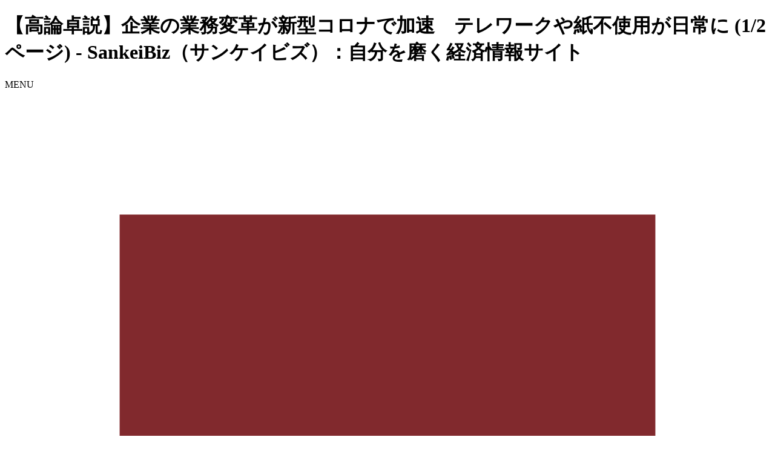

--- FILE ---
content_type: text/html; charset=UTF-8
request_url: https://www.sankeibiz.jp/business/news/200513/bsm2005130500006-n1.htm
body_size: 11012
content:
<!DOCTYPE html>
<html class="no-js" lang="ja">
<head prefix="og: http://ogp.me/ns# fb: http://ogp.me/ns/fb# article: http://ogp.me/ns/article#">
<script src="//www.sankeibiz.jp/smp/common/js/redirect/rd.js" data-redirect="true" data-redirect-pattern="1"></script>
<script src="https://smp.sankei.co.jp/js/chartbeat/start.js"></script>
<meta http-equiv="X-UA-Compatible" content="IE=edge">
<meta charset="utf-8">
<meta name="viewport" content="width=device-width">
<title>【高論卓説】企業の業務変革が新型コロナで加速　テレワークや紙不使用が日常に (1/2ページ) - SankeiBiz（サンケイビズ）：自分を磨く経済情報サイト</title>
<meta name="robots" content="nocache,noarchive">
<meta name="description" content="緊急事態宣言が延長された。いずれは行動制限も緩和されていくだろうが、今秋には新型コロナウイルスへの感染が再拡大する第２波が襲い長期戦になるとの見方もある。こうし…">
<meta name="author" content="SANKEI DIGITAL INC.">
<meta name="copyright" content="(c)2021 SANKEI DIGITAL INC.">
<meta name="format-detection" content="telephone=no">
<meta name="keywords" content="SankeiBiz,サンケイビズ,産経,新聞,フジサンケイ,ビジネスアイ,経済,ビジネス,ニュース,速報,解説,コラム,連載,特集,ビジネス,自動車,IT,メーカー,サービス,金融,テクノロジー,話題,人事・発令">
<meta name="news_keywords" content="SankeiBiz,サンケイビズ,経済,ビズ,ビジネス,仕事・キャリア,自動車">
<meta property="fb:app_id" content="143981452328195">
<meta property="article:publisher" content="https://www.facebook.com/SankeiBiz/">
<meta property="og:locale" content="ja_JP">
<meta property="og:title" content="【高論卓説】企業の業務変革が新型コロナで加速　テレワークや紙不使用が日常に">
<meta property="og:type" content="article">
<meta property="og:url" content="https://www.sankeibiz.jp/business/news/200513/bsm2005130500006-n1.htm">
<meta property="og:site_name" content="SankeiBiz">
<meta property="og:description" content="緊急事態宣言が延長された。いずれは行動制限も緩和されていくだろうが、今秋には新型コロナウイルスへの感染が再拡大する第２波が襲い長期戦になるとの見方もある。こうし…">
<meta property="og:image" content="https://www.sankeibiz.jp/images/news/200513/bsm2005130500006-p1.jpg">
<link rel="image_src" href="https://www.sankeibiz.jp/images/news/200513/bsm2005130500006-p1.jpg">
<meta name="twitter:card" content="summary_large_image">
<meta name="twitter:site" content="@SankeiBiz_jp">
<meta name="twitter:title" content="【高論卓説】企業の業務変革が新型コロナで加速　テレワークや紙不使用が日常に">
<meta name="twitter:description" content="緊急事態宣言が延長された。いずれは行動制限も緩和されていくだろうが、今秋には新型コロナウイルスへの感染が再拡大する第２波が襲い長期戦になるとの見方もある。こうし…">
<meta name="twitter:image" content="https://www.sankeibiz.jp/images/news/200513/bsm2005130500006-p1.jpg">
<meta name="twitter:url" content="https://www.sankeibiz.jp/business/news/200513/bsm2005130500006-n1.htm">
<link rel="canonical" href="https://www.sankeibiz.jp/business/news/200513/bsm2005130500006-n1.htm">
<link rel="amphtml" href="https://www.sankeibiz.jp/business/amp/200513/bsm2005130500006-a.htm">
<link rel="alternate" media="only screen and (max-width: 640px)" href="https://www.sankeibiz.jp/smp/business/news/200513/bsm2005130500006-s1.htm">
<link rel="icon" href="/favicon.ico" type="image/vnd.microsoft.icon">
<link rel="apple-touch-icon" href="/apple-touch-icon.png" sizes="180x180">
<meta name="dcterms.identifier" content="sksqgmeaakce">
<meta name="dcterms.subject" content="CA24">
<meta name="dcterms.publisher" content="pub01">
<meta name="dcterms.delivery" content="pub04">
<meta name="cXenseParse:articleid" content="sksqgmeaakce">
<meta name="cXenseParse:skd-publisher" content="pub01">
<meta name="cXenseParse:skd-delivery" content="pub04">
<meta name="cXenseParse:skd-pubdel" content="pub04">
<meta name="cXenseParse:skd-category" content="話題・その他">
<meta name="cXenseParse:skd-pubyear" content="2020">
<meta name="cXenseParse:skd-pubmonth" content="202005">
<meta name="cXenseParse:skd-pubday" content="20200513">
<meta property="article:published_time" content="2020-05-13T10:25:00+09:00">
<meta property="article:modified_time" content="2020-05-13T12:00:00+09:00">
<meta name="cXenseParse:skd-articletype" content="free">
<meta name="cXenseParse:pageclass" content="article">
<meta name="cXenseParse:skd-thumbnail" content="https://www.sankeibiz.jp/images/news/200513/bsm2005130500006-p1.jpg">
<link href="//www.sankeibiz.jp/common/css/v2/style.css" rel="stylesheet" type="text/css">
<script src="https://ajax.googleapis.com/ajax/libs/jquery/3.3.1/jquery.min.js"></script>
<script src="//www.sankeibiz.jp/common/js/v2/common/skd.min.js"></script>
<script async="async" src="//widgets.outbrain.com/outbrain.js"></script>
<!-- Cxense連携 -->
<script type="text/javascript" src="//csm.cxpublic.com/Sankei.js"></script>
<!-- AdBlocker Script -->
<script>
document.cookie = "__adblocker=; expires=Thu, 01 Jan 1970 00:00:00 GMT; path=/";
	var setNptTechAdblockerCookie = function(adblocker) {
		var d = newDate();
		d.setTime(d.getTime() + 60 * 60 * 24 * 2 * 1000);
		document.cookie = "__adblocker=" + (adblocker ? "true" : "false") + "; expires=" + d.toUTCString() + "; path=/";
	}
	var script = document.createElement("script");
	script.setAttribute("async", true);
	script.setAttribute("src", "//www.npttech.com/advertising.js");
	script.setAttribute("onerror", "setNptTechAdblockerCookie(true);");
	document.getElementsByTagName("head")[0].appendChild(script);
</script>
<script>
tp = window.tp || [];
tp.push(["setTags",["ビジネス","話題・その他","free"]]);
(function(src){var a=document.createElement("script");a.type="text/javascript";a.async=true;a.src=src;var b=document.getElementsByTagName("script")[0];b.parentNode.insertBefore(a,b)})("https://experience-ap.piano.io/xbuilder/experience/load?aid=59LOq0zbpj");
</script>
<!-- begin ad_head_code -->
<script async src='https://securepubads.g.doubleclick.net/tag/js/gpt.js'></script>
<script async src="https://ads.rubiconproject.com/prebid/12148_sankeibiz_pc.js"></script>
<script>
	!function (a9, a, p, s, t, A, g) {
		if (a[a9]) return;

		function q(c, r) {
			a[a9]._Q.push([c, r])
		}
		a[a9] = {
			init: function () {
				q("i", arguments)
			},
			fetchBids: function () {
				q("f", arguments)
			},
			setDisplayBids: function () {},
			targetingKeys: function () {
				return []
			},
			_Q: []
		};
		A = p.createElement(s);
		A.async = !0;
		A.src = t;
		g = p.getElementsByTagName(s)[0];
		g.parentNode.insertBefore(A, g)
	}("apstag", window, document, "script", "//c.amazon-adsystem.com/aax2/apstag.js");
</script>
<!-- Start cci gate -->
<script>
var view_width = 0;
var ad_type = 0;
if (window.frameElement) {
view_width = (window.top.innerWidth || window.top.documentElement.clientWidth || window.top.getElementsByTagName('body')[0].clientWidth);
} else {
view_width = (window.innerWidth || document.documentElement.clientWidth || document.getElementsByTagName('body')[0].clientWidth)
}
if (view_width > 1440) {
ad_type = 1;
}
</script>
<!-- End cci gate -->
<script>
	var googletag = googletag || {};
	googletag.cmd = googletag.cmd || [];

	var slots = [];
	var headerBiddingSlots = [];
	var nonHeaderBiddingSlots = [];
	var pbjs = pbjs || {};
	pbjs.que = pbjs.que || [];

	var failSafeTimeout = 3500;

	googletag.cmd.push(function() {

		slots["Billboard"] = googletag.defineSlot('/6974/SankeiBiz/Billboard', ['fluid', [1, 1], [728, 90], [970, 250]], 'div-gpt-ad-Billboard').addService(googletag.pubads());
		slots["Rec_1st"] = googletag.defineSlot('/6974/SankeiBiz/Rec_1st', ['fluid', [1, 1], [300, 250], [300, 300], [336, 280], [300, 600]], 'div-gpt-ad-Rec_1st').addService(googletag.pubads());
		slots["Bottom_Billboard"] = googletag.defineSlot('/6974/SankeiBiz/Bottom_Billboard', ['fluid', [1, 1], [728, 90], [970, 250]], 'div-gpt-ad-Bottom_Billboard').addService(googletag.pubads());
		slots["RichAd"] = googletag.defineSlot('/6974/SankeiBiz/RichAd', ['fluid', [1, 1]], 'div-gpt-ad-RichAd').addService(googletag.pubads());

		headerBiddingSlots.push( slots["Billboard"] );
		headerBiddingSlots.push( slots["Rec_1st"] );
		headerBiddingSlots.push( slots["Bottom_Billboard"] );
		headerBiddingSlots.push( slots["RichAd"] );

		slots["Billboard"].setCollapseEmptyDiv(true, true);
		slots["Bottom_Billboard"].setCollapseEmptyDiv(true, true);

		try {
			if (location.pathname.match(/.*-n[0-9].htm$/)) { // Ex. 01 https://www.sankeibiz.jp/business/news/201221/bsj2012210948002-n1.htm

				slots["PR_Imgtxt_1st"] = googletag.defineSlot('/6974/SankeiBiz/PR_Imgtxt_1st', ['fluid', [1, 1]], 'div-gpt-ad-PR_Imgtxt_1st').addService(googletag.pubads());
				slots["Rec_Article"] = googletag.defineSlot('/6974/SankeiBiz/Rec_Article', ['fluid', [1, 1], [300, 250], [300, 300]], 'div-gpt-ad-Rec_Article').addService(googletag.pubads());
				slots["Inread"] = googletag.defineSlot('/6974/SankeiBiz/Inread', ['fluid', [1, 1], [640, 360]], 'div-gpt-ad-Inread').addService(googletag.pubads());
				slots["Rec_2nd"] = googletag.defineSlot('/6974/SankeiBiz/Rec_2nd', ['fluid', [1, 1], [300, 250], [300, 300], [336, 280], [300, 600]], 'div-gpt-ad-Rec_2nd').addService(googletag.pubads());
				slots["Rec_3rd"] = googletag.defineSlot('/6974/SankeiBiz/Rec_3rd', ['fluid', [1, 1], [300, 250], [300, 300], [336, 280], [300, 600]], 'div-gpt-ad-Rec_3rd').addService(googletag.pubads());
				slots["Rec_Center_L"] = googletag.defineSlot('/6974/SankeiBiz/Rec_Center_L', ['fluid', [1, 1], [300, 250], [300, 300], [336, 280]], 'div-gpt-ad-Rec_Center_L').addService(googletag.pubads());
				slots["Rec_Center_R"] = googletag.defineSlot('/6974/SankeiBiz/Rec_Center_R', ['fluid', [1, 1], [300, 250], [300, 300], [336, 280]], 'div-gpt-ad-Rec_Center_R').addService(googletag.pubads());
				slots["SC_Imgtxt_1st"] = googletag.defineSlot('/6974/SankeiBiz/SC_Imgtxt_1st', ['fluid', [1, 1]], 'div-gpt-ad-SC_Imgtxt_1st').addService(googletag.pubads());
				slots["SC_Imgtxt_2nd"] = googletag.defineSlot('/6974/SankeiBiz/SC_Imgtxt_2nd', ['fluid', [1, 1]], 'div-gpt-ad-SC_Imgtxt_2nd').addService(googletag.pubads());
				slots["SC_Imgtxt_3rd"] = googletag.defineSlot('/6974/SankeiBiz/SC_Imgtxt_3rd', ['fluid', [1, 1]], 'div-gpt-ad-SC_Imgtxt_3rd').addService(googletag.pubads());
				slots["SC_Imgtxt_4th"] = googletag.defineSlot('/6974/SankeiBiz/SC_Imgtxt_4th', ['fluid', [1, 1]], 'div-gpt-ad-SC_Imgtxt_4th').addService(googletag.pubads());
				slots["SC_Imgtxt_5th"] = googletag.defineSlot('/6974/SankeiBiz/SC_Imgtxt_5th', ['fluid', [1, 1]], 'div-gpt-ad-SC_Imgtxt_5th').addService(googletag.pubads());
				slots["Bottom"] = googletag.defineSlot('/6974/SankeiBiz/Bottom', ['fluid', [1, 1], [300, 250], [300, 300], [336, 280], [640, 360]], 'div-gpt-ad-Bottom').addService(googletag.pubads());

				headerBiddingSlots.push(slots["Rec_Article"]);
				headerBiddingSlots.push(slots["Inread"]);
				headerBiddingSlots.push(slots["Rec_2nd"]);
				headerBiddingSlots.push(slots["Rec_3rd"]);
				headerBiddingSlots.push(slots["Rec_Center_L"]);
				headerBiddingSlots.push(slots["Rec_Center_R"]);
				headerBiddingSlots.push(slots["Bottom"]);

				nonHeaderBiddingSlots.push(slots["PR_Imgtxt_1st"]);
				nonHeaderBiddingSlots.push(slots["SC_Imgtxt_1st"]);
				nonHeaderBiddingSlots.push(slots["SC_Imgtxt_2nd"]);
				nonHeaderBiddingSlots.push(slots["SC_Imgtxt_3rd"]);
				nonHeaderBiddingSlots.push(slots["SC_Imgtxt_4th"]);
				nonHeaderBiddingSlots.push(slots["SC_Imgtxt_5th"]);

			} else if (location.pathname.match(/.*-p[0-9]{1,2}.htm$/)) { // Ex .06 /***/news/***/***-p(1-99).htm

			} else if (location.pathname.match(/^\/story|^\/author|^\/flash|^\/ranking|^\/keyword/)) { // Ex. 02

				slots["PR_Imgtxt_1st"] = googletag.defineSlot('/6974/SankeiBiz/PR_Imgtxt_1st', ['fluid', [1, 1]], 'div-gpt-ad-PR_Imgtxt_1st').addService(googletag.pubads());
				slots["Rec_2nd"] = googletag.defineSlot('/6974/SankeiBiz/Rec_2nd', ['fluid', [1, 1], [300, 250], [300, 300], [336, 280], [300, 600]], 'div-gpt-ad-Rec_2nd').addService(googletag.pubads());
				slots["Rec_3rd"] = googletag.defineSlot('/6974/SankeiBiz/Rec_3rd', ['fluid', [1, 1], [300, 250], [300, 300], [336, 280], [300, 600]], 'div-gpt-ad-Rec_3rd').addService(googletag.pubads());
				slots["Rec_Center_L"] = googletag.defineSlot('/6974/SankeiBiz/Rec_Center_L', ['fluid', [1, 1], [300, 250], [300, 300], [336, 280]], 'div-gpt-ad-Rec_Center_L').addService(googletag.pubads());
				slots["Rec_Center_R"] = googletag.defineSlot('/6974/SankeiBiz/Rec_Center_R', ['fluid', [1, 1], [300, 250], [300, 300], [336, 280]], 'div-gpt-ad-Rec_Center_R').addService(googletag.pubads());
				slots["SC_Imgtxt_1st"] = googletag.defineSlot('/6974/SankeiBiz/SC_Imgtxt_1st', ['fluid', [1, 1]], 'div-gpt-ad-SC_Imgtxt_1st').addService(googletag.pubads());
				slots["SC_Imgtxt_2nd"] = googletag.defineSlot('/6974/SankeiBiz/SC_Imgtxt_2nd', ['fluid', [1, 1]], 'div-gpt-ad-SC_Imgtxt_2nd').addService(googletag.pubads());
				slots["SC_Imgtxt_3rd"] = googletag.defineSlot('/6974/SankeiBiz/SC_Imgtxt_3rd', ['fluid', [1, 1]], 'div-gpt-ad-SC_Imgtxt_3rd').addService(googletag.pubads());
				slots["SC_Imgtxt_4th"] = googletag.defineSlot('/6974/SankeiBiz/SC_Imgtxt_4th', ['fluid', [1, 1]], 'div-gpt-ad-SC_Imgtxt_4th').addService(googletag.pubads());
				slots["SC_Imgtxt_5th"] = googletag.defineSlot('/6974/SankeiBiz/SC_Imgtxt_5th', ['fluid', [1, 1]], 'div-gpt-ad-SC_Imgtxt_5th').addService(googletag.pubads());
				slots["Bottom"] = googletag.defineSlot('/6974/SankeiBiz/Bottom', ['fluid', [1, 1], [300, 250], [300, 300], [336, 280], [640, 360]], 'div-gpt-ad-Bottom').addService(googletag.pubads());

				headerBiddingSlots.push(slots["Rec_2nd"]);
				headerBiddingSlots.push(slots["Rec_3rd"]);
				headerBiddingSlots.push(slots["Rec_Center_L"]);
				headerBiddingSlots.push(slots["Rec_Center_R"]);
				headerBiddingSlots.push(slots["Bottom"]);

				nonHeaderBiddingSlots.push(slots["PR_Imgtxt_1st"]);
				nonHeaderBiddingSlots.push(slots["SC_Imgtxt_1st"]);
				nonHeaderBiddingSlots.push(slots["SC_Imgtxt_2nd"]);
				nonHeaderBiddingSlots.push(slots["SC_Imgtxt_3rd"]);
				nonHeaderBiddingSlots.push(slots["SC_Imgtxt_4th"]);
				nonHeaderBiddingSlots.push(slots["SC_Imgtxt_5th"]);

			} else if (location.pathname.match(/\/lists\/.*-n.htm$/)) { // Ex. 04

				slots["PR_Imgtxt_1st"] = googletag.defineSlot('/6974/SankeiBiz/PR_Imgtxt_1st', ['fluid', [1, 1]], 'div-gpt-ad-PR_Imgtxt_1st').addService(googletag.pubads());
				slots["Rec_2nd"] = googletag.defineSlot('/6974/SankeiBiz/Rec_2nd', ['fluid', [1, 1], [300, 250], [300, 300], [336, 280], [300, 600]], 'div-gpt-ad-Rec_2nd').addService(googletag.pubads());
				slots["Rec_3rd"] = googletag.defineSlot('/6974/SankeiBiz/Rec_3rd', ['fluid', [1, 1], [300, 250], [300, 300], [336, 280], [300, 600]], 'div-gpt-ad-Rec_3rd').addService(googletag.pubads());
				slots["Rec_Center_L"] = googletag.defineSlot('/6974/SankeiBiz/Rec_Center_L', ['fluid', [1, 1], [300, 250], [300, 300], [336, 280]], 'div-gpt-ad-Rec_Center_L').addService(googletag.pubads());
				slots["Rec_Center_R"] = googletag.defineSlot('/6974/SankeiBiz/Rec_Center_R', ['fluid', [1, 1], [300, 250], [300, 300], [336, 280]], 'div-gpt-ad-Rec_Center_R').addService(googletag.pubads());
				slots["SC_Imgtxt_1st"] = googletag.defineSlot('/6974/SankeiBiz/SC_Imgtxt_1st', ['fluid', [1, 1]], 'div-gpt-ad-SC_Imgtxt_1st').addService(googletag.pubads());
				slots["SC_Imgtxt_2nd"] = googletag.defineSlot('/6974/SankeiBiz/SC_Imgtxt_2nd', ['fluid', [1, 1]], 'div-gpt-ad-SC_Imgtxt_2nd').addService(googletag.pubads());
				slots["SC_Imgtxt_3rd"] = googletag.defineSlot('/6974/SankeiBiz/SC_Imgtxt_3rd', ['fluid', [1, 1]], 'div-gpt-ad-SC_Imgtxt_3rd').addService(googletag.pubads());
				slots["SC_Imgtxt_4th"] = googletag.defineSlot('/6974/SankeiBiz/SC_Imgtxt_4th', ['fluid', [1, 1]], 'div-gpt-ad-SC_Imgtxt_4th').addService(googletag.pubads());
				slots["SC_Imgtxt_5th"] = googletag.defineSlot('/6974/SankeiBiz/SC_Imgtxt_5th', ['fluid', [1, 1]], 'div-gpt-ad-SC_Imgtxt_5th').addService(googletag.pubads());
				slots["Bottom"] = googletag.defineSlot('/6974/SankeiBiz/Bottom', ['fluid', [1, 1], [300, 250], [300, 300], [336, 280], [640, 360]], 'div-gpt-ad-Bottom').addService(googletag.pubads());

				headerBiddingSlots.push(slots["Rec_2nd"]);
				headerBiddingSlots.push(slots["Rec_3rd"]);
				headerBiddingSlots.push(slots["Rec_Center_L"]);
				headerBiddingSlots.push(slots["Rec_Center_R"]);
				headerBiddingSlots.push(slots["Bottom"]);

				nonHeaderBiddingSlots.push(slots["PR_Imgtxt_1st"]);
				nonHeaderBiddingSlots.push(slots["SC_Imgtxt_1st"]);
				nonHeaderBiddingSlots.push(slots["SC_Imgtxt_2nd"]);
				nonHeaderBiddingSlots.push(slots["SC_Imgtxt_3rd"]);
				nonHeaderBiddingSlots.push(slots["SC_Imgtxt_4th"]);
				nonHeaderBiddingSlots.push(slots["SC_Imgtxt_5th"]);

			} else if (location.pathname.match(/^\/workstyle\/workstyle.htm$|^\/business\/business.htm$|^\/macro\/macro.htm$|^\/econome\/econome.htm$/)) { // Ex. 05

				slots["PR_Imgtxt_1st"] = googletag.defineSlot('/6974/SankeiBiz/PR_Imgtxt_1st', ['fluid', [1, 1]], 'div-gpt-ad-PR_Imgtxt_1st').addService(googletag.pubads());
				slots["Rec_2nd"] = googletag.defineSlot('/6974/SankeiBiz/Rec_2nd', ['fluid', [1, 1], [300, 250], [300, 300], [336, 280], [300, 600]], 'div-gpt-ad-Rec_2nd').addService(googletag.pubads());
				slots["Rec_3rd"] = googletag.defineSlot('/6974/SankeiBiz/Rec_3rd', ['fluid', [1, 1], [300, 250], [300, 300], [336, 280], [300, 600]], 'div-gpt-ad-Rec_3rd').addService(googletag.pubads());
				slots["Rec_Center_L"] = googletag.defineSlot('/6974/SankeiBiz/Rec_Center_L', ['fluid', [1, 1], [300, 250], [300, 300], [336, 280]], 'div-gpt-ad-Rec_Center_L').addService(googletag.pubads());
				slots["Rec_Center_R"] = googletag.defineSlot('/6974/SankeiBiz/Rec_Center_R', ['fluid', [1, 1], [300, 250], [300, 300], [336, 280]], 'div-gpt-ad-Rec_Center_R').addService(googletag.pubads());
				slots["Rec_Center_L02"] = googletag.defineSlot('/6974/SankeiBiz/Rec_Center_L_02', ['fluid', [1, 1], [300, 250], [300, 300], [336, 280]], 'div-gpt-ad-Rec_Center_L_02').addService(googletag.pubads());
				slots["Rec_Center_R02"] = googletag.defineSlot('/6974/SankeiBiz/Rec_Center_R_02', ['fluid', [1, 1], [300, 250], [300, 300], [336, 280]], 'div-gpt-ad-Rec_Center_R_02').addService(googletag.pubads());
				slots["SC_Imgtxt_1st"] = googletag.defineSlot('/6974/SankeiBiz/SC_Imgtxt_1st', ['fluid', [1, 1]], 'div-gpt-ad-SC_Imgtxt_1st').addService(googletag.pubads());
				slots["SC_Imgtxt_2nd"] = googletag.defineSlot('/6974/SankeiBiz/SC_Imgtxt_2nd', ['fluid', [1, 1]], 'div-gpt-ad-SC_Imgtxt_2nd').addService(googletag.pubads());
				slots["SC_Imgtxt_3rd"] = googletag.defineSlot('/6974/SankeiBiz/SC_Imgtxt_3rd', ['fluid', [1, 1]], 'div-gpt-ad-SC_Imgtxt_3rd').addService(googletag.pubads());
				slots["SC_Imgtxt_4th"] = googletag.defineSlot('/6974/SankeiBiz/SC_Imgtxt_4th', ['fluid', [1, 1]], 'div-gpt-ad-SC_Imgtxt_4th').addService(googletag.pubads());
				slots["SC_Imgtxt_5th"] = googletag.defineSlot('/6974/SankeiBiz/SC_Imgtxt_5th', ['fluid', [1, 1]], 'div-gpt-ad-SC_Imgtxt_5th').addService(googletag.pubads());
				slots["Bottom"] = googletag.defineSlot('/6974/SankeiBiz/Bottom', ['fluid', [1, 1], [300, 250], [300, 300], [336, 280], [640, 360]], 'div-gpt-ad-Bottom').addService(googletag.pubads());

				headerBiddingSlots.push(slots["Rec_2nd"]);
				headerBiddingSlots.push(slots["Rec_3rd"]);
				headerBiddingSlots.push(slots["Rec_Center_L"]);
				headerBiddingSlots.push(slots["Rec_Center_R"]);
				headerBiddingSlots.push(slots["Rec_Center_L02"]);
				headerBiddingSlots.push(slots["Rec_Center_R02"]);
				headerBiddingSlots.push(slots["Bottom"]);

				nonHeaderBiddingSlots.push(slots["PR_Imgtxt_1st"]);
				nonHeaderBiddingSlots.push(slots["SC_Imgtxt_1st"]);
				nonHeaderBiddingSlots.push(slots["SC_Imgtxt_2nd"]);
				nonHeaderBiddingSlots.push(slots["SC_Imgtxt_3rd"]);
				nonHeaderBiddingSlots.push(slots["SC_Imgtxt_4th"]);
				nonHeaderBiddingSlots.push(slots["SC_Imgtxt_5th"]);

			} else if (location.pathname.match(/^\/$|^\/index.htm$|^\/index.html$/)) { // Ex. 03 Top Page

				slots["PR_Imgtxt_1st"] = googletag.defineSlot('/6974/SankeiBiz/PR_Imgtxt_1st', ['fluid', [1, 1]], 'div-gpt-ad-PR_Imgtxt_1st').addService(googletag.pubads());
				slots["Rec_2nd"] = googletag.defineSlot('/6974/SankeiBiz/Rec_2nd', ['fluid', [1, 1], [300, 250], [300, 300], [336, 280], [300, 600]], 'div-gpt-ad-Rec_2nd').addService(googletag.pubads());
				slots["Rec_3rd"] = googletag.defineSlot('/6974/SankeiBiz/Rec_3rd', ['fluid', [1, 1], [300, 250], [300, 300], [336, 280], [300, 600]], 'div-gpt-ad-Rec_3rd').addService(googletag.pubads());
				slots["Rec_Center_L"] = googletag.defineSlot('/6974/SankeiBiz/Rec_Center_L', ['fluid', [1, 1], [300, 250], [300, 300], [336, 280]], 'div-gpt-ad-Rec_Center_L').addService(googletag.pubads());
				slots["Rec_Center_R"] = googletag.defineSlot('/6974/SankeiBiz/Rec_Center_R', ['fluid', [1, 1], [300, 250], [300, 300], [336, 280]], 'div-gpt-ad-Rec_Center_R').addService(googletag.pubads());
				slots["SC_Imgtxt_1st"] = googletag.defineSlot('/6974/SankeiBiz/SC_Imgtxt_1st', ['fluid', [1, 1]], 'div-gpt-ad-SC_Imgtxt_1st').addService(googletag.pubads());
				slots["SC_Imgtxt_2nd"] = googletag.defineSlot('/6974/SankeiBiz/SC_Imgtxt_2nd', ['fluid', [1, 1]], 'div-gpt-ad-SC_Imgtxt_2nd').addService(googletag.pubads());
				slots["SC_Imgtxt_3rd"] = googletag.defineSlot('/6974/SankeiBiz/SC_Imgtxt_3rd', ['fluid', [1, 1]], 'div-gpt-ad-SC_Imgtxt_3rd').addService(googletag.pubads());
				slots["SC_Imgtxt_4th"] = googletag.defineSlot('/6974/SankeiBiz/SC_Imgtxt_4th', ['fluid', [1, 1]], 'div-gpt-ad-SC_Imgtxt_4th').addService(googletag.pubads());
				slots["SC_Imgtxt_5th"] = googletag.defineSlot('/6974/SankeiBiz/SC_Imgtxt_5th', ['fluid', [1, 1]], 'div-gpt-ad-SC_Imgtxt_5th').addService(googletag.pubads());
				slots["Bottom"] = googletag.defineSlot('/6974/SankeiBiz/Bottom', ['fluid', [1, 1], [300, 250], [300, 300], [336, 280], [640, 360]], 'div-gpt-ad-Bottom').addService(googletag.pubads());

				headerBiddingSlots.push(slots["Rec_2nd"]);
				headerBiddingSlots.push(slots["Rec_3rd"]);
				headerBiddingSlots.push(slots["Rec_Center_L"]);
				headerBiddingSlots.push(slots["Rec_Center_R"]);
				headerBiddingSlots.push(slots["Bottom"]);

				nonHeaderBiddingSlots.push(slots["PR_Imgtxt_1st"]);
				nonHeaderBiddingSlots.push(slots["SC_Imgtxt_1st"]);
				nonHeaderBiddingSlots.push(slots["SC_Imgtxt_2nd"]);
				nonHeaderBiddingSlots.push(slots["SC_Imgtxt_3rd"]);
				nonHeaderBiddingSlots.push(slots["SC_Imgtxt_4th"]);
				nonHeaderBiddingSlots.push(slots["SC_Imgtxt_5th"]);

			} else {

				slots["PR_Imgtxt_1st"] = googletag.defineSlot('/6974/SankeiBiz/PR_Imgtxt_1st', ['fluid', [1, 1]], 'div-gpt-ad-PR_Imgtxt_1st').addService(googletag.pubads());
				slots["Rec_Article"] = googletag.defineSlot('/6974/SankeiBiz/Rec_Article', ['fluid', [1, 1], [300, 250], [300, 300]], 'div-gpt-ad-Rec_Article').addService(googletag.pubads());
				slots["Inread"] = googletag.defineSlot('/6974/SankeiBiz/Inread', ['fluid', [1, 1], [640, 360]], 'div-gpt-ad-Inread').addService(googletag.pubads());
				slots["Rec_2nd"] = googletag.defineSlot('/6974/SankeiBiz/Rec_2nd', ['fluid', [1, 1], [300, 250], [300, 300], [336, 280], [300, 600]], 'div-gpt-ad-Rec_2nd').addService(googletag.pubads());
				slots["Rec_3rd"] = googletag.defineSlot('/6974/SankeiBiz/Rec_3rd', ['fluid', [1, 1], [300, 250], [300, 300], [336, 280], [300, 600]], 'div-gpt-ad-Rec_3rd').addService(googletag.pubads());
				slots["Rec_Center_L"] = googletag.defineSlot('/6974/SankeiBiz/Rec_Center_L', ['fluid', [1, 1], [300, 250], [300, 300], [336, 280]], 'div-gpt-ad-Rec_Center_L').addService(googletag.pubads());
				slots["Rec_Center_R"] = googletag.defineSlot('/6974/SankeiBiz/Rec_Center_R', ['fluid', [1, 1], [300, 250], [300, 300], [336, 280]], 'div-gpt-ad-Rec_Center_R').addService(googletag.pubads());
				slots["Rec_Center_L02"] = googletag.defineSlot('/6974/SankeiBiz/Rec_Center_L_02', ['fluid', [1, 1], [300, 250], [300, 300], [336, 280]], 'div-gpt-ad-Rec_Center_L_02').addService(googletag.pubads());
				slots["Rec_Center_R02"] = googletag.defineSlot('/6974/SankeiBiz/Rec_Center_R_02', ['fluid', [1, 1], [300, 250], [300, 300], [336, 280]], 'div-gpt-ad-Rec_Center_R_02').addService(googletag.pubads());
				slots["SC_Imgtxt_1st"] = googletag.defineSlot('/6974/SankeiBiz/SC_Imgtxt_1st', ['fluid', [1, 1]], 'div-gpt-ad-SC_Imgtxt_1st').addService(googletag.pubads());
				slots["SC_Imgtxt_2nd"] = googletag.defineSlot('/6974/SankeiBiz/SC_Imgtxt_2nd', ['fluid', [1, 1]], 'div-gpt-ad-SC_Imgtxt_2nd').addService(googletag.pubads());
				slots["SC_Imgtxt_3rd"] = googletag.defineSlot('/6974/SankeiBiz/SC_Imgtxt_3rd', ['fluid', [1, 1]], 'div-gpt-ad-SC_Imgtxt_3rd').addService(googletag.pubads());
				slots["SC_Imgtxt_4th"] = googletag.defineSlot('/6974/SankeiBiz/SC_Imgtxt_4th', ['fluid', [1, 1]], 'div-gpt-ad-SC_Imgtxt_4th').addService(googletag.pubads());
				slots["SC_Imgtxt_5th"] = googletag.defineSlot('/6974/SankeiBiz/SC_Imgtxt_5th', ['fluid', [1, 1]], 'div-gpt-ad-SC_Imgtxt_5th').addService(googletag.pubads());
				slots["Bottom"] = googletag.defineSlot('/6974/SankeiBiz/Bottom', ['fluid', [1, 1], [300, 250], [300, 300], [336, 280], [640, 360]], 'div-gpt-ad-Bottom').addService(googletag.pubads());

				headerBiddingSlots.push(slots["Rec_Article"]);
				headerBiddingSlots.push(slots["Inread"]);
				headerBiddingSlots.push(slots["Rec_2nd"]);
				headerBiddingSlots.push(slots["Rec_3rd"]);
				headerBiddingSlots.push(slots["Rec_Center_L"]);
				headerBiddingSlots.push(slots["Rec_Center_R"]);
				headerBiddingSlots.push(slots["Rec_Center_L02"]);
				headerBiddingSlots.push(slots["Rec_Center_R02"]);
				headerBiddingSlots.push(slots["Bottom"]);

				nonHeaderBiddingSlots.push(slots["PR_Imgtxt_1st"]);
				nonHeaderBiddingSlots.push(slots["SC_Imgtxt_1st"]);
				nonHeaderBiddingSlots.push(slots["SC_Imgtxt_2nd"]);
				nonHeaderBiddingSlots.push(slots["SC_Imgtxt_3rd"]);
				nonHeaderBiddingSlots.push(slots["SC_Imgtxt_4th"]);
				nonHeaderBiddingSlots.push(slots["SC_Imgtxt_5th"]);

			}
		} catch(e) { // Failsafe

			slots["PR_Imgtxt_1st"] = googletag.defineSlot('/6974/SankeiBiz/PR_Imgtxt_1st', ['fluid', [1, 1]], 'div-gpt-ad-PR_Imgtxt_1st').addService(googletag.pubads());
			slots["Rec_Article"] = googletag.defineSlot('/6974/SankeiBiz/Rec_Article', ['fluid', [1, 1], [300, 250], [300, 300]], 'div-gpt-ad-Rec_Article').addService(googletag.pubads());
			slots["Inread"] = googletag.defineSlot('/6974/SankeiBiz/Inread', ['fluid', [1, 1], [640, 360]], 'div-gpt-ad-Inread').addService(googletag.pubads());
			slots["Rec_2nd"] = googletag.defineSlot('/6974/SankeiBiz/Rec_2nd', ['fluid', [1, 1], [300, 250], [300, 300], [336, 280], [300, 600]], 'div-gpt-ad-Rec_2nd').addService(googletag.pubads());
			slots["Rec_3rd"] = googletag.defineSlot('/6974/SankeiBiz/Rec_3rd', ['fluid', [1, 1], [300, 250], [300, 300], [336, 280], [300, 600]], 'div-gpt-ad-Rec_3rd').addService(googletag.pubads());
			slots["Rec_Center_L"] = googletag.defineSlot('/6974/SankeiBiz/Rec_Center_L', ['fluid', [1, 1], [300, 250], [300, 300], [336, 280]], 'div-gpt-ad-Rec_Center_L').addService(googletag.pubads());
			slots["Rec_Center_R"] = googletag.defineSlot('/6974/SankeiBiz/Rec_Center_R', ['fluid', [1, 1], [300, 250], [300, 300], [336, 280]], 'div-gpt-ad-Rec_Center_R').addService(googletag.pubads());
			slots["Rec_Center_L02"] = googletag.defineSlot('/6974/SankeiBiz/Rec_Center_L_02', ['fluid', [1, 1], [300, 250], [300, 300], [336, 280]], 'div-gpt-ad-Rec_Center_L_02').addService(googletag.pubads());
			slots["Rec_Center_R02"] = googletag.defineSlot('/6974/SankeiBiz/Rec_Center_R_02', ['fluid', [1, 1], [300, 250], [300, 300], [336, 280]], 'div-gpt-ad-Rec_Center_R_02').addService(googletag.pubads());
			slots["SC_Imgtxt_1st"] = googletag.defineSlot('/6974/SankeiBiz/SC_Imgtxt_1st', ['fluid', [1, 1]], 'div-gpt-ad-SC_Imgtxt_1st').addService(googletag.pubads());
			slots["SC_Imgtxt_2nd"] = googletag.defineSlot('/6974/SankeiBiz/SC_Imgtxt_2nd', ['fluid', [1, 1]], 'div-gpt-ad-SC_Imgtxt_2nd').addService(googletag.pubads());
			slots["SC_Imgtxt_3rd"] = googletag.defineSlot('/6974/SankeiBiz/SC_Imgtxt_3rd', ['fluid', [1, 1]], 'div-gpt-ad-SC_Imgtxt_3rd').addService(googletag.pubads());
			slots["SC_Imgtxt_4th"] = googletag.defineSlot('/6974/SankeiBiz/SC_Imgtxt_4th', ['fluid', [1, 1]], 'div-gpt-ad-SC_Imgtxt_4th').addService(googletag.pubads());
			slots["SC_Imgtxt_5th"] = googletag.defineSlot('/6974/SankeiBiz/SC_Imgtxt_5th', ['fluid', [1, 1]], 'div-gpt-ad-SC_Imgtxt_5th').addService(googletag.pubads());
			slots["Bottom"] = googletag.defineSlot('/6974/SankeiBiz/Bottom', ['fluid', [1, 1], [300, 250], [300, 300], [336, 280], [640, 360]], 'div-gpt-ad-Bottom').addService(googletag.pubads());

			headerBiddingSlots.push(slots["Rec_Article"]);
			headerBiddingSlots.push(slots["Inread"]);
			headerBiddingSlots.push(slots["Rec_2nd"]);
			headerBiddingSlots.push(slots["Rec_3rd"]);
			headerBiddingSlots.push(slots["Rec_Center_L"]);
			headerBiddingSlots.push(slots["Rec_Center_R"]);
			headerBiddingSlots.push(slots["Rec_Center_L02"]);
			headerBiddingSlots.push(slots["Rec_Center_R02"]);
			headerBiddingSlots.push(slots["Bottom"]);

			nonHeaderBiddingSlots.push(slots["PR_Imgtxt_1st"]);
			nonHeaderBiddingSlots.push(slots["SC_Imgtxt_1st"]);
			nonHeaderBiddingSlots.push(slots["SC_Imgtxt_2nd"]);
			nonHeaderBiddingSlots.push(slots["SC_Imgtxt_3rd"]);
			nonHeaderBiddingSlots.push(slots["SC_Imgtxt_4th"]);
			nonHeaderBiddingSlots.push(slots["SC_Imgtxt_5th"]);
		}

		googletag.pubads()
			.setTargeting("category-A", ["business"])
			.setTargeting("category-B", ["others"])
			.setTargeting("category-C", ["article"])
			.setTargeting("article_id", ["sksqgmeaakce"])
			.setTargeting("url", ["//www.sankeibiz.jp/business/news/200513/bsm2005130500006-n1.htm"])
			.setTargeting("pbjs-type", ["dm"]) // For GAM key-value targeting - DemandManager specific
			.setTargeting("ad-type", ad_type.toString());

		googletag.pubads().disableInitialLoad();
		googletag.pubads().enableSingleRequest();
		googletag.pubads().collapseEmptyDivs();
		slots["Bottom_Billboard"].setCollapseEmptyDiv(true, true);
		googletag.enableServices();

		if (nonHeaderBiddingSlots.length > 0) {
			googletag.pubads().refresh(nonHeaderBiddingSlots);
		}

		if (headerBiddingSlots.length > 0) {
			fetchHeaderBids(headerBiddingSlots, failSafeTimeout);
		}
	});
</script>
<script>
	function apstagSlotsFrom(headerBiddingSlots) {
		return headerBiddingSlots.map(function (slot) {
			var slotName = slot.getSlotId().getName();
			var slotDomId = slot.getSlotId().getDomId();
			var slotSizes = slot.getSizes()
				.map(function (x) {
					return typeof x === 'string' ? [] : [x.getWidth(), x.getHeight()];
				})
				.map(function (x) {
					return x.length === 2 && (x[0] === 1 && x[1] === 1) ? [] : x;
				})
				.filter(function (x) {
					return x.length !== 0;
				});
			return {
				slotID: slotDomId,
				sizes: slotSizes,
				slotName: slotName
			};
		});
	}

	apstag.init({
		pubID: '3623',
		adServer: 'googletag'
	});

	function fetchHeaderBids(headerBiddingSlots, failSafeTimeout) {
		var TAGGER_TIMEOUT = 1000;
		var bypass1plusx = false;
		var s_array = [];
		var t_array = [];
		var tmp_flg = false;

		var bidders = ['a9', 'prebid', 'OPEp'];

		var requestManager = {
			adserverRequestSent: false
		};
		bidders.forEach(function (bidder) {
			requestManager[bidder] = false
		});
		function allBiddersBack() {
			var allBiddersBack = bidders.map(function (bidder) {
				return requestManager[bidder]
			}).filter(function (bool) {
				return bool
			}).length === bidders.length;
			return allBiddersBack
		}
		function headerBidderBack(bidder) {
			if (requestManager.adserverRequestSent === true) {
				return
			}
			if (bidder === 'a9') {
				googletag.cmd.push(function () {
					apstag.setDisplayBids()
				})
			} else if (bidder === 'prebid') {
			} else if (bidder === 'OPEp') {
			}

			requestManager[bidder] = true;

			if (requestManager['OPEp'] && !requestManager['prebid']) {
				if (tmp_flg) return;
				tmp_flg = true;

				// Demand Manager (Prebid.js)
				googletag.cmd.push(function() {
					pbjs.que.push(function() {
						pbjs.rp.requestBids({
							callback: function (bidResponses) {headerBidderBack('prebid');},
							data: {opeaud: s_array, opectx: t_array},
							gptSlotObjects: headerBiddingSlots
						});
					});
				});
			}

			if (allBiddersBack()) {
				sendAdserverRequest()
			}
		}
		function sendAdserverRequest() {
			if (requestManager.adserverRequestSent === true) {
				return
			}
			requestManager.adserverRequestSent = true;
			googletag.cmd.push(function () {
				googletag.pubads().refresh(headerBiddingSlots)
			})
		}
		function requestBids() {
			// TAM
			apstag.fetchBids({
				slots: apstagSlotsFrom(headerBiddingSlots)
			}, function(bids) {
				headerBidderBack('a9');
			});

			if (bypass1plusx) {
				headerBidderBack("OPEp");
			} else {
				(function(req){
					window.setTimeout(function() {
						headerBidderBack("OPEp");
					}, TAGGER_TIMEOUT);
					try{
						fetch(req["OPEp"] + '?url=' + encodeURIComponent(window.location.href), {
							referrerPolicy: 'no-referrer-when-downgrade',
							mode: 'cors',
							credentials: 'include'
						}).then(function(response){
							if(response.status === 200) {
								return response.json();
							} else {
								throw new Error('server error.');
							}
						}).then(function(res){
							s_array = res['s'];
							t_array = res['t'];
							headerBidderBack("OPEp")
						}).catch(function(error){
							headerBidderBack("OPEp")
						});
					}catch(error){
						headerBidderBack("OPEp")
					}
				})({OPEp: 'https://mediaconsortium.profiles.tagger.opecloud.com/api/v1'});
			}
		}
		requestBids();
		window.setTimeout(function () {
			sendAdserverRequest()
		}, failSafeTimeout)
	};
</script>
<!-- end ad_head_code -->
<!-- Google Tag Manager-->
<script>
	(function(w,d,s,l,i){w[l]=w[l]||[];w[l].push({'gtm.start':
	new Date().getTime(),event:'gtm.js'});var f=d.getElementsByTagName(s)[0],
	j=d.createElement(s),dl=l!='dataLayer'?'&l='+l:'';j.async=true;j.src=
	'https://www.googletagmanager.com/gtm.js?id='+i+dl;f.parentNode.insertBefore(j,f);
	})(window,document,'script','dataLayer','GTM-K9HF2FL');
</script>
<!-- End Google Tag Manager-->
</head>
<body>
<noscript>
	<iframe src="https://www.googletagmanager.com/ns.html?id=GTM-K9HF2FL" height="0" width="0" style="display:none;visibility:hidden"></iframe>
</noscript>
<h1 class="speech">【高論卓説】企業の業務変革が新型コロナで加速　テレワークや紙不使用が日常に (1/2ページ) - SankeiBiz（サンケイビズ）：自分を磨く経済情報サイト</h1>
<div id="wrapper">
<header class="header" id="header_main" role="banner">
	<div id="market"></div>
	<div class="header_upper">
		<div class="header_inner">
			<div class="menu_toggle" id="menu_toggle">
				<a href="/menu/navigation.html">
					<span></span><span></span><span></span>
				</a>
				<p>MENU</p>
			</div>
			<a class="logo" href="/">
				<svg id="side_logo" viewbox="0 0 100 100">
					<g>
						<title>日経平均の本日の変動</title>
						<rect class="cls-1" width="100" height="100" fill="#FFF"></rect>
						<path class="cls-2" d="M15,15 L85,15 85,50 15,50 Z" fill="#81292d"></path>
					</g>
				</svg>
				<div id="logo_text"></div>
			</a>
			<div class="search">
				<form action="/search/">
					<input type="submit" value="検索">
					<input type="search" name="q" id="popin_query" title="Search for" placeholder="Search" value="">
				</form>
			</div>
		</div>
		<div class="header_menu" id="header_menu"></div>
	</div>
	<div class="header_lower">
		<div class="header_inner">
			<div class="global_nav" id="global_nav"></div>
			<script>$SKD.loaderHTML("/module/edit/header/global-navigation.html","#global_nav");</script>
<div id="breaking"></div>
<script>
	$SKD.loaderHTML("//www.sankeibiz.jp/module/sys/news/alert.html","#breaking");
</script>
		</div>
	</div>
	<script src="//www.sankeibiz.jp/common/js/v2/widget/market.js"></script>
</header>
<main role="main">
<aside class="module_billboard">
	<h2 class="speech">広告</h2>
	<div id="div-gpt-ad-Billboard">
		<script>
			googletag.cmd.push(function() { googletag.display('div-gpt-ad-Billboard'); });
		</script>
	</div>
</aside>
<div id="contents_primary">
	<ul class="breadcrumbs">
		<li><a href="//www.sankeibiz.jp/">トップ</a></li>
		<li><a href="../../../business/business.htm"><span id="__r_genre_m_name__">ビジネス</span></a></li>
		<li><a href="../../../business/lists/others-n.htm" class="pis_category">話題・その他</a></li>
	</ul>
	<article class="post">
		<div class="post_header">
			<span class="tag tag_large tag_column">高論卓説</span>
			<h2 class="post_title pis_title">
				<span id="__r_article_title__">企業の業務変革が新型コロナで加速　テレワークや紙不使用が日常に</span> (1/2ページ)			</h2>
			<div class="media">
				<div class="media_body">
					<time class="post_time" datetime="2020-05-13T10:25">
						<!-- date --><span id="__r_publish_date__">2020.5.13 10:25</span><!-- date end -->
					</time>
				</div>
<ul class="sns_group">
	<li class="skduiSocialButton" data-url="https://www.sankeibiz.jp/business/news/200513/bsm2005130500006-n1.htm" data-text="【高論卓説】企業の業務変革が新型コロナで加速　テレワークや紙不使用が日常に" data-social-type="pack[fb,tw,hb,ln,ei,pk]" data-social-option="[tw:{via:SankeiBiz_jp}]"></li>
	<li><a class="print" href="../../../business/print/200513/bsm2005130500006-c.htm" target="_blank">print</a></li>
	<li><a class="mail" href="mailto:?subject=企業の業務変革が新型コロナで加速　テレワークや紙不使用が日常に&amp;body=企業の業務変革が新型コロナで加速　テレワークや紙不使用が日常に%0d%0ahttps://www.sankeibiz.jp/business/news/200513/bsm2005130500006-n1.htm%0d%0a緊急事態宣言が延長された。いずれは行動制限も緩和されていくだろうが、今秋には新型コロナウイルスへの感染が再拡大する第２波が襲い長期戦になるとの見方もある。こうし…" title="メールで送る">mail</a></li>
</ul>
			</div>
		</div>
<!-- google_ad_section_start(name=s1) --><!-- article --><!--__pis_article_start__-->
		<div class="post_body">
			<p>　緊急事態宣言が延長された。いずれは行動制限も緩和されていくだろうが、今秋には新型コロナウイルスへの感染が再拡大する第２波が襲い長期戦になるとの見方もある。こうした中で、企業は仕事のやり方を見直す必要に迫られている。密な環境下での業務は、従業員や顧客を感染リスクにさらす。リモートワークなどの新しい働き方が試行錯誤されているが、それが「日常」になると考えた方がよさそうだ。（小塚裕史）</p>
			<div class="gallery">
				<div class="gallery_body">
					<a href="../../../business/photos/200513/bsm2005130500006-p1.htm">
						<figure>
							<span id="__r_article_img__">
								<img src="../../../images/news/200513/bsm2005130500006-p1.jpg" alt="※画像はイメージです（Getty Images）" class="pis_image">
							</span>
							<figcaption>※画像はイメージです（Getty Images）</figcaption>
						</figure>
					</a>
				</div>
			</div>
			<p>　ウィズ・コロナ、ポスト・コロナに向け、デジタル技術の活用は避けて通れない。通信回線、電子機器、アプリなど、在宅での業務を可能とするインフラを整えることが大前提となる。社員へ貸し出しや費用補助を行う企業も現れ始めた。</p>
<aside class="module_ad">
	<h3 class="speech">PR</h3>
	<div id='div-gpt-ad-Rec_Article'>
		<script>
			googletag.cmd.push(function() { googletag.display('div-gpt-ad-Rec_Article'); });
		</script>
	</div>
</aside>
			<p>　幸いにして、「ＧＡＦＡ（ガーファ）」や「Ｚｏｏｍ（ズーム）」をはじめ、便利な製品・サービスを安価で使えるようになった。だが、種類が非常に多く、自社に合った技術や製品を選定するだけでも一苦労だ。導入後の活用や運用にも労力がかかる。セキュリティーの確保も重要な課題だ。このための体制づくりが急務だ。</p>
			<p>　新しい技術の導入だけでなく、既存の業務システムの再点検も必要だ。どの企業にも、顧客情報や受発注から請求・入金を管理するなど、事業活動に不可欠なシステムが存在する。だが、オフィスに行かないとシステムが使えないというケースも少なくない。「古い技術を使っている」「上司のサインが必要」など、理由はさまざまだろう。だが、ルールの変更を含め、社外で使えるようにすることを考えるべきだ。</p>
			<p>　業務そのものの見直しも必要だ。一時的な避難措置を施して元の状態に戻るのを待つのではなく、新たなプロセスやルールを構築するのだ。従来までのやり方を見直す良い機会ともいえる。</p>
<aside class="module_ad">
	<h3 class="speech">PR</h3>
	<div id="div-gpt-ad-Rec_Article_inf001">
		<script>
			googletag.cmd.push(function() {
				googletag.defineSlot('/6974/SankeiBiz/Rec_Article_inf', [[300, 250], [300, 300], [336, 280]], 'div-gpt-ad-Rec_Article_inf001')
					.addService(googletag.pubads())
					.setTargeting("category-A", ["business"])
					.setTargeting("category-B", ["others"])
					.setTargeting("category-C", ["article"])
					.setTargeting("article_id", ["sksqgmeaakce"])
					.setTargeting("url", ["//www.sankeibiz.jp/business/news/200513/bsm2005130500006-n1.htm"])
					.setTargeting("Ver", ["2019_04"])
					.setTargeting("infinity_id", ["001"])
					.setCollapseEmptyDiv(true,true);
				googletag.enableServices();
				googletag.display('div-gpt-ad-Rec_Article_inf001');
			});
		</script>
	</div>
</aside>
			<p>　一例は、紙の廃止だ。紙がある限り、印刷、ファイリング、郵送などのために、オフィスに出向かなければならない。「必要な資料は電子化する」「契約書や請求書から印鑑をなくす」など、例外なく紙を使わないようにする。「重要情報はパソコンに残さず、一定時間経過したら回線を切断する」などのセキュリティー対策をうつ。</p>
			<p>　対面を前提とした営業活動では、顧客訪問の頻度や回数が重要視される。直接会って関係性をつくって商売につながる。今後は、顧客に会わないことを前提とした、新たな商談方法を真剣に考えなければならない。</p>
<aside class="module_ad">
	<h3 class="speech">PR</h3>
	<div id='div-gpt-ad-Inread'>
		<script>
			googletag.cmd.push(function() { googletag.display('div-gpt-ad-Inread'); });
		</script>
	</div>
	<!-- Start 動画広告の表示位置の調整用 -->
	<div id='Sankei_VideoAd_Position'></div>
	<!-- End 動画広告の表示位置の調整用 -->
</aside>
			<p>　業務の見直しに対しては、「今のやり方が一番良い」「顧客との関係があるので難しい」など、反対意見もあるだろう。だが、そうも言っていられなくなった。当の顧客としても業務を見直す必要性に迫られているはずだ。業界の商習慣に問題があるのであれば、業界全体の変革を進める機会になるかもしれない。</p>
		</div>
<!--__pis_article_end__--><!-- article end --><!-- google_ad_section_end(name=s1) -->
		<div class="post_footer">
<ul class="sns_group">
	<li class="skduiSocialButton" data-url="https://www.sankeibiz.jp/business/news/200513/bsm2005130500006-n1.htm" data-text="【高論卓説】企業の業務変革が新型コロナで加速　テレワークや紙不使用が日常に" data-social-type="pack[fb,tw,hb,ln,ei,pk]" data-social-option="[tw:{via:SankeiBiz_jp}]"></li>
	<li><a class="print" href="../../../business/print/200513/bsm2005130500006-c.htm" target="_blank">print</a></li>
	<li><a class="mail" href="mailto:?subject=企業の業務変革が新型コロナで加速　テレワークや紙不使用が日常に&amp;body=企業の業務変革が新型コロナで加速　テレワークや紙不使用が日常に%0d%0ahttps://www.sankeibiz.jp/business/news/200513/bsm2005130500006-n1.htm%0d%0a緊急事態宣言が延長された。いずれは行動制限も緩和されていくだろうが、今秋には新型コロナウイルスへの感染が再拡大する第２波が襲い長期戦になるとの見方もある。こうし…" title="メールで送る">mail</a></li>
</ul>
			<a class="btn more__btn" href="../../../business/news/200513/bsm2005130500006-n2.htm"><span>新型コロナとの戦いは続く</span></a>
			<ul class="pagination">
				<li class="pagination_prev disabled"><span>prev</span></li>

				<li class="pagination_current"><span>1</span></li>

				<li><a href="../../../business/news/200513/bsm2005130500006-n2.htm">2</a></li>
				<li class="pagination_next"><a href="../../../business/news/200513/bsm2005130500006-n2.htm">next</a></li>
			</ul>
		</div>
	</article>
<section class="module module_recommend">
	<header class="module_header">
		<h2 class="module_header_title">Recommend</h2>
	</header>
	<div class="module_content">
		<div class="OUTBRAIN" data-src="DROP_PERMALINK_HERE" data-widget-id="AR_10"></div>
	</div>
</section>
<aside class="module_ad">
	<h2 class="speech">PR</h2>
	<div class="module_ad_list">
		<div id='div-gpt-ad-Rec_Center_L'>
			<script>
				googletag.cmd.push(function() { googletag.display('div-gpt-ad-Rec_Center_L'); });
			</script>
		</div>
		<div id='div-gpt-ad-Rec_Center_R'>
			<script>
				googletag.cmd.push(function() { googletag.display('div-gpt-ad-Rec_Center_R'); });
			</script>
		</div>
	</div>
</aside>
<section class="module module_latestnews" id="parts_latest_news"></section>
<script>
$SKD.loaderHTML("//www.sankeibiz.jp/module/sys/news/latest_news.html","#parts_latest_news");
</script>
<section class="module module_lineup" id="parts_line_up"></section>
<script>
$SKD.loaderHTML("//www.sankeibiz.jp/module/sys/news/line_up.html","#parts_line_up");
</script>
	<aside class="module_ad">
		<h2 class="speech">PR</h2>
<div id='div-gpt-ad-Bottom'>
<script>
googletag.cmd.push(function() { googletag.display('div-gpt-ad-Bottom'); });
</script>
</div>
	</aside>
	<section class="module module_recommend">
		<div class="module_content">
			<div class="OUTBRAIN" data-src="DROP_PERMALINK_HERE" data-widget-id="AR_11"></div>
		</div>
	</section>
</div>
<div id="contents_secondary">
	<div class="fixedWrapper">
<aside class="module_ad">
	<h2 class="speech">PR</h2>
	<div id='div-gpt-ad-Rec_1st'>
		<script>
			googletag.cmd.push(function() { googletag.display('div-gpt-ad-Rec_1st'); });
		</script>
	</div>
</aside>
<section class="module module_pickupnews" id="parts_pickUpNews"></section>
<script>
$SKD.loaderHTML("//www.sankeibiz.jp/module/sys/news/pickup_news.html","#parts_pickUpNews");
</script>
<section class="module module_ranking">
	<header class="module_header">
		<h2 class="module_header_title">Ranking</h2>
	</header>
	<div class="module_content">
		<div id="rankingWidget">
			<div class="rankingTab">
				<a class="access selected" href="#access" data-rank-term="hourly">1時間</a>
				<a class="access" href="#access" data-rank-term="daily">24時間</a>
				<a class="access" href="#access" data-rank-term="weekly">1週間</a>
				<a class="social" href="#social">ソーシャル</a>
			</div>
			<div class="rankingBody">
				<section class="access accessRankingWidget" data-rank-term="hourly">
					<h3 class="speech">アクセスランキング</h3>
					<div class="js-holder"></div>
				</section>
				<section class="social socialRankingWidget">
					<h3 class="speech">ソーシャルランキング</h3>
					<div class="js-holder"></div>
				</section>
			</div>
		</div>
	</div>
	<footer class="module_footer toRankingPage">
		<a class="btn" href="//www.sankeibiz.jp/ranking/ranking.html">ランキング一覧</a>
	</footer>
</section>
<section class="module module_bizplus">
	<header class="module_header">
		<h2 class="module_header_title">Biz Plus</h2>
	</header>
	<div class="module_content">
		<!-- begin SC_Imgtxt_1st -->
		<div id='div-gpt-ad-SC_Imgtxt_1st'>
			<script>
				googletag.cmd.push(function() { googletag.display('div-gpt-ad-SC_Imgtxt_1st'); });
			</script>
		</div>
		<!-- end SC_Imgtxt_1st -->
		<!-- begin SC_Imgtxt_2nd -->
			<div id='div-gpt-ad-SC_Imgtxt_2nd'>
			<script>
				googletag.cmd.push(function() { googletag.display('div-gpt-ad-SC_Imgtxt_2nd'); });
			</script>
		</div>
		<!-- end SC_Imgtxt_2nd -->
		<!-- begin SC_Imgtxt_3rd -->
		<div id='div-gpt-ad-SC_Imgtxt_3rd'>
			<script>
				googletag.cmd.push(function() { googletag.display('div-gpt-ad-SC_Imgtxt_3rd'); });
			</script>
		</div>
		<!-- end SC_Imgtxt_3rd -->
		<!-- begin SC_Imgtxt_4th -->
		<div id='div-gpt-ad-SC_Imgtxt_4th'>
			<script>
				googletag.cmd.push(function() { googletag.display('div-gpt-ad-SC_Imgtxt_4th'); });
			</script>
		</div>
		<!-- end SC_Imgtxt_4th -->
		<!-- begin SC_Imgtxt_5th -->
		<div id='div-gpt-ad-SC_Imgtxt_5th'>
			<script>
				googletag.cmd.push(function() { googletag.display('div-gpt-ad-SC_Imgtxt_5th'); });
			</script>
		</div>
		<!-- end SC_Imgtxt_5th -->
	</div>
</section>
<aside class="module_ad">
	<h2 class="speech">PR</h2>
	<div id='div-gpt-ad-Rec_2nd'>
		<script>
			googletag.cmd.push(function() { googletag.display('div-gpt-ad-Rec_2nd'); });
		</script>
	</div>
</aside>
<section class="module module_column" id="parts_column"></section>
<script>
$SKD.loaderHTML("//www.sankeibiz.jp/module/sys/news/column.html","#parts_column");
</script>
<section class="module module_closeup" id="parts_close_up"></section>
<script>
$SKD.loaderHTML("//www.sankeibiz.jp/module/sys/news/close_up.html","#parts_close_up");
</script>
<aside class="module_ad">
	<h2 class="speech">PR</h2>
	<div id='div-gpt-ad-Rec_3rd'>
		<script>
			googletag.cmd.push(function() { googletag.display('div-gpt-ad-Rec_3rd'); });
		</script>
	</div>
</aside>
	</div>
</div>
</main>
<aside class="module_billboard">
	<h2 class="speech">広告</h2>
	<div id='div-gpt-ad-Bottom_Billboard'>
	<script>
		googletag.cmd.push(function() { googletag.display('div-gpt-ad-Bottom_Billboard'); });
	</script>
</div>
</aside>
<footer class="footer">
	<div class="footer_inner">
		<div class="footer_nav">
			<div class="inbound_link">
				<a href="/about/">SankeiBizについて</a>
				<a href="https://www.sankei-digital.co.jp/others/kiyaku.html" target="_blank">利用規約</a>
				<a href="https://www.sankei-digital.co.jp/others/iproperty.html" target="_blank">知的財産ポリシー</a>
				<a href="https://www.sankei-digital.co.jp/advertising/index.html" target="_blank">広告掲載</a>
				<a href="https://www.sankei-digital.co.jp/" target="_blank">運営会社</a>
				<a href="https://www.sankeibiz.jp/contact/sankeibiz_contacts" target="_blank">お問い合わせ</a>
				<a href="https://www.sankeibiz.jp/push/">プッシュ通知について</a>
			</div>
		</div>
		<div class="footer_items">
			<dl>
				<dt>Find more articles</dt>
				<dd>
					<div class="search">
						<form action="/search/">
							<input type="submit" value="検索">
							<input type="search" name="q" title="Search for" placeholder="Search" value="">
						</form>
					</div>
				</dd>
			</dl>
			<dl>
				<dt>Follow us on SNS</dt>
				<dd>
					<div class="sns_list">
						<a class="facebook" href="https://www.facebook.com/SankeiBiz" target="_blank"></a>
						<a class="twitter" href="https://twitter.com/SankeiBiz_jp" target="_blank"></a>
					</div>
				</dd>
			</dl>
		</div>
		<div class="footer_logo">
			<div class="outbound_link">
				<a class="logo_bloomberg" href="https://www.bloomberg.co.jp/" target="_blank"></a>
				<a class="logo_businessi" href="http://www.business-i.jp/corp/" target="_blank"></a>
				<a class="logo_eikaiwa" href="https://human.sankei.co.jp/" target="_blank"></a>
				<a class="logo_marche" href="https://sutekini.shop/" target="_blank"></a>
			</div>
		</div>
		<small>SankeiBiz &copy; 2021 SANKEI DIGITAL INC.</small>
	</div>
</footer>
</div>
<script defer src="//www.sankeibiz.jp/common/js/v2/common/exlib.min.js"></script>
<script id="analysis" defer src="https://smp.sankei.co.jp/js/analytics/skd.Analysis.js" data-analysis-section="pc"></script>
<script defer src="//www.sankeibiz.jp/common/js/v2/all/skb.min.js"></script>
<script defer src="https://smp.sankei.co.jp/js/chartbeat/end.js"></script>
<script src="//www.sankeibiz.jp/js/popin/loadPopIn.js" type="text/javascript" charset="UTF-8" ></script>
<script type="application/ld+json">
	{
		"@context": "http://schema.org",
		"@type": "BreadcrumbList",
		"itemListElement": [{
			"@type": "ListItem",
			"position": 1,
			"item": {
				"@id": "https://www.sankeibiz.jp/",
				"name": "トップ"
			}
		}, {
			"@type": "ListItem",
			"position": 2,
			"item": {
				"@id": "https://www.sankeibiz.jp/business/business.htm",
				"name": "ビジネス"
			}
		}, {
			"@type": "ListItem",
			"position": 3,
			"item": {
				"@id": "https://www.sankeibiz.jp/business/lists/others-n.htm",
				"name": "話題・その他"
			}
		}, {
			"@type": "ListItem",
			"position": 4,
			"item": {
				"@id": "https://www.sankeibiz.jp/business/news/200513/bsm2005130500006-n1.htm",
				"name": "記事詳細"
			}
		}]
	}
</script>
<script type="application/ld+json">
	{
		"@context": "https://schema.org",
		"@type": "NewsArticle",
		"mainEntityOfPage": "https://www.sankeibiz.jp/business/news/200513/bsm2005130500006-n1.htm",
		"url": "https://www.sankeibiz.jp/business/news/200513/bsm2005130500006-n1.htm",
		"datePublished": "2020-05-13T10:25:14.000+09:00",
		"dateModified": "2020-05-13T12:00:51.273+09:00",
		"articleSection": "ビジネス",
		"headline": "【高論卓説】企業の業務変革が新型コロナで加速　テレワークや紙不使用が日常に",
		"image": [
			{
				"@type": "ImageObject",
				"url": "https://www.sankeibiz.jp/images/news/200513/bsm2005130500006-p1.jpg",
				"height": 683,
				"width": 1024
			}
		],
		"description": "緊急事態宣言が延長された。いずれは行動制限も緩和されていくだろうが、今秋には新型コロナウイルスへの感染が再拡大する第２波が襲い長期戦になるとの見方もある。こうし…",
		"author": {
			"@type": "Organization",
			"name": "SankeiBiz"
		},
		"publisher": {
			"@type": "Organization",
			"name": "SankeiBiz",
			"url": "https://www.sankeibiz.jp/",
			"logo": {
				"@type": "ImageObject",
				"url": "https://www.sankeibiz.jp/common/images/v2/logo_sankeibiz.png",
				"width": 179,
				"height": 32
			}
		}
	}
</script>
<script type="text/javascript" src="//b.ranking.apis.sankei-digital.co.jp/biz/ranking/js/__rnk_a.20160609.js"></script>
<div id='div-gpt-ad-RichAd'>
<script>
googletag.cmd.push(function() { googletag.display('div-gpt-ad-RichAd'); });
</script>
</div>
<div class="OUTBRAIN" data-src="https://www.sankeibiz.jp/business/news/200513/bsm2005130500006-n1.htm" data-widget-id="AR_14"></div>
</body>
</html>


--- FILE ---
content_type: text/html; charset=utf-8
request_url: https://www.google.com/recaptcha/api2/aframe
body_size: 184
content:
<!DOCTYPE HTML><html><head><meta http-equiv="content-type" content="text/html; charset=UTF-8"></head><body><script nonce="qFHEf9fmyuDMqj2G-QAAZw">/** Anti-fraud and anti-abuse applications only. See google.com/recaptcha */ try{var clients={'sodar':'https://pagead2.googlesyndication.com/pagead/sodar?'};window.addEventListener("message",function(a){try{if(a.source===window.parent){var b=JSON.parse(a.data);var c=clients[b['id']];if(c){var d=document.createElement('img');d.src=c+b['params']+'&rc='+(localStorage.getItem("rc::a")?sessionStorage.getItem("rc::b"):"");window.document.body.appendChild(d);sessionStorage.setItem("rc::e",parseInt(sessionStorage.getItem("rc::e")||0)+1);localStorage.setItem("rc::h",'1769000694194');}}}catch(b){}});window.parent.postMessage("_grecaptcha_ready", "*");}catch(b){}</script></body></html>

--- FILE ---
content_type: text/javascript
request_url: https://rumcdn.geoedge.be/7f055552-4cc5-4550-b92b-ada46be4fe66/grumi.js
body_size: 70703
content:
var grumiInstance = window.grumiInstance || { q: [] };
(function createInstance (window, document, options = { shouldPostponeSample: false }) {
	!function r(i,o,a){function s(n,e){if(!o[n]){if(!i[n]){var t="function"==typeof require&&require;if(!e&&t)return t(n,!0);if(c)return c(n,!0);throw new Error("Cannot find module '"+n+"'")}e=o[n]={exports:{}};i[n][0].call(e.exports,function(e){var t=i[n][1][e];return s(t||e)},e,e.exports,r,i,o,a)}return o[n].exports}for(var c="function"==typeof require&&require,e=0;e<a.length;e++)s(a[e]);return s}({1:[function(e,t,n){var r=e("./config.js"),i=e("./utils.js");t.exports={didAmazonWin:function(e){var t=e.meta&&e.meta.adv,n=e.preWinningAmazonBid;return n&&(t=t,!i.isEmptyObj(r.amazonAdvIds)&&r.amazonAdvIds[t]||(t=e.tag,e=n.amzniid,t.includes("apstag.renderImp(")&&t.includes(e)))},setAmazonParametersToSession:function(e){var t=e.preWinningAmazonBid;e.pbAdId=void 0,e.hbCid=t.crid||"N/A",e.pbBidder=t.amznp,e.hbCpm=t.amznbid,e.hbVendor="A9",e.hbTag=!0}}},{"./config.js":5,"./utils.js":24}],2:[function(e,t,n){var l=e("./session"),r=e("./urlParser.js"),m=e("./utils.js"),i=e("./domUtils.js").isIframe,f=e("./htmlParser.js"),g=e("./blackList").match,h=e("./ajax.js").sendEvent,o=".amazon-adsystem.com",a="/dtb/admi",s="googleads.g.doubleclick.net",e="/pagead/",c=["/pagead/adfetch",e+"ads"],d=/<iframe[^>]*src=['"]https*:\/\/ads.\w+.criteo.com\/delivery\/r\/.+<\/iframe>/g,u={};var p={adsense:{type:"jsonp",callbackName:"a"+ +new Date,getJsUrl:function(e,t){return e.replace("output=html","output=json_html")+"&callback="+t},getHtml:function(e){e=e[m.keys(e)[0]];return e&&e._html_},shouldRender:function(e){var e=e[m.keys(e)[0]],t=e&&e._html_,n=e&&e._snippet_,e=e&&e._empty_;return n&&t||e&&t}},amazon:{type:"jsonp",callbackName:"apstag.renderImp",getJsUrl:function(e){return e.replace("/admi?","/admj?").replace("&ep=%7B%22ce%22%3A%221%22%7D","")},getHtml:function(e){return e.html},shouldRender:function(e){return e.html}},criteo:{type:"js",getJsHtml:function(e){var t,n=e.match(d);return n&&(t=(t=n[0].replace(/iframe/g,"script")).replace(/afr.php|display.aspx/g,"ajs.php")),e.replace(d,t)},shouldRender:function(e){return"loading"===e.readyState}}};function y(e){var t,n=e.url,e=e.html;return n&&((n=r.parse(n)).hostname===s&&-1<c.indexOf(n.pathname)&&(t="adsense"),-1<n.hostname.indexOf(o))&&-1<n.pathname.indexOf(a)&&(t="amazon"),(t=e&&e.match(d)?"criteo":t)||!1}function v(r,i,o,a){e=i,t=o;var e,t,n,s=function(){e.src=t,h({type:"adfetch-error",meta:JSON.stringify(l.meta)})},c=window,d=r.callbackName,u=function(e){var t,n=r.getHtml(e),e=(l.bustedUrl=o,l.bustedTag=n,r.shouldRender(e));t=n,(t=f.parse(t))&&t.querySelectorAll&&(t=m.map(t.querySelectorAll("[src], [href]"),function(e){return e.src||e.href}),m.find(t,function(e){return g(e).match}))&&h({type:"adfetch",meta:JSON.stringify(l.meta)}),!a(n)&&e?(t=n,"srcdoc"in(e=i)?e.srcdoc=t:((e=e.contentWindow.document).open(),e.write(t),e.close())):s()};for(d=d.split("."),n=0;n<d.length-1;n++)c[d[n]]={},c=c[d[n]];c[d[n]]=u;var u=r.getJsUrl(o,r.callbackName),p=document.createElement("script");p.src=u,p.onerror=s,p.onload=function(){h({type:"adfetch-loaded",meta:JSON.stringify(l.meta)})},document.scripts[0].parentNode.insertBefore(p,null)}t.exports={shouldBust:function(e){var t,n=e.iframe,r=e.url,e=e.html,r=(r&&n&&(t=i(n)&&!u[n.id]&&y({url:r}),u[n.id]=!0),y({html:e}));return t||r},bust:function(e){var t=e.iframe,n=e.url,r=e.html,i=e.doc,o=e.inspectHtml;return"jsonp"===(e=p[y(e)]).type?v(e,t,n,o):"js"===e.type?(t=i,n=r,i=(o=e).getJsHtml(n),l.bustedTag=n,!!o.shouldRender(t)&&(t.write(i),!0)):void 0},checkAndBustFriendlyAmazonFrame:function(e,t){(e=e.defaultView&&e.defaultView.frameElement&&e.defaultView.frameElement.id)&&e.startsWith("apstag")&&(l.bustedTag=t)}}},{"./ajax.js":3,"./blackList":4,"./domUtils.js":8,"./htmlParser.js":13,"./session":21,"./urlParser.js":23,"./utils.js":24}],3:[function(e,t,n){var i=e("./utils.js"),o=e("./config.js"),r=e("./session.js"),a=e("./domUtils.js"),s=e("./jsUtils.js"),c=e("./methodCombinators.js").before,d=e("./tagSelector.js").getTag,u=e("./constants.js"),e=e("./natives.js"),p=e.fetch,l=e.XMLHttpRequest,m=e.Request,f=e.TextEncoder,g=e.postMessage,h=[];function y(e,t){e(t)}function v(t=null){i.forEach(h,function(e){y(e,t)}),h.push=y}function b(e){return e.key=r.key,e.imp=e.imp||r.imp,e.c_ver=o.c_ver,e.w_ver=r.wver,e.w_type=r.wtype,e.b_ver=o.b_ver,e.ver=o.ver,e.loc=location.href,e.ref=document.referrer,e.sp=r.sp||"dfp",e.cust_imp=r.cust_imp,e.cust1=r.meta.cust1,e.cust2=r.meta.cust2,e.cust3=r.meta.cust3,e.caid=r.meta.caid,e.scriptId=r.scriptId,e.crossOrigin=!a.isSameOriginWin(top),e.debug=r.debug,"dfp"===r.sp&&(e.qid=r.meta.qid),e.cdn=o.cdn||void 0,o.accountType!==u.NET&&(e.cid=r.meta&&r.meta.cr||123456,e.li=r.meta.li,e.ord=r.meta.ord,e.ygIds=r.meta.ygIds),e.at=o.accountType.charAt(0),r.hbTag&&(e.hbTag=!0,e.hbVendor=r.hbVendor,e.hbCid=r.hbCid,e.hbAdId=r.pbAdId,e.hbBidder=r.pbBidder,e.hbCpm=r.hbCpm,e.hbCurrency=r.hbCurrency),"boolean"==typeof r.meta.isAfc&&(e.isAfc=r.meta.isAfc,e.isAmp=r.meta.isAmp),r.meta.hasOwnProperty("isEBDA")&&"%"!==r.meta.isEBDA.charAt(0)&&(e.isEBDA=r.meta.isEBDA),r.pimp&&"%_pimp%"!==r.pimp&&(e.pimp=r.pimp),void 0!==r.pl&&(e.preloaded=r.pl),e.site=r.site||a.getTopHostname(),e.site&&-1<e.site.indexOf("safeframe.googlesyndication.com")&&(e.site="safeframe.googlesyndication.com"),e.isc=r.isc,r.adt&&(e.adt=r.adt),r.isCXM&&(e.isCXM=!0),e.ts=+new Date,e.bdTs=o.bdTs,e}function w(t,n){var r=[],e=i.keys(t);return void 0===n&&(n={},i.forEach(e,function(e){void 0!==t[e]&&void 0===n[e]&&r.push(e+"="+encodeURIComponent(t[e]))})),r.join("&")}function E(e){e=i.removeCaspr(e),e=r.doubleWrapperInfo.isDoubleWrapper?i.removeWrapperXMP(e):e;return e=4e5<e.length?e.slice(0,4e5):e}function j(t){return function(){var e=arguments[0];return e.html&&(e.html=E(e.html)),e.tag&&(e.tag=E(e.tag)),t.apply(this,arguments)}}e=c(function(e){var t;e.hasOwnProperty("byRate")&&!e.byRate||(t=a.getAllUrlsFromAllWindows(),"sample"!==e.r&&"sample"!==e.bdmn&&t.push(e.r),e[r.isPAPI&&"imaj"!==r.sp?"vast_content":"tag"]=d(),e.urls=JSON.stringify(t),e.hc=r.hc,e.vastUrls=JSON.stringify(r.vastUrls),delete e.byRate)}),c=c(function(e){e.meta=JSON.stringify(r.meta),e.client_size=r.client_size});function O(e,t){var n=new l;n.open("POST",e),n.setRequestHeader("Content-type","application/x-www-form-urlencoded"),n.send(w(t))}function A(t,e){return o=e,new Promise(function(t,e){var n=(new f).encode(w(o)),r=new CompressionStream("gzip"),i=r.writable.getWriter();i.write(n),i.close(),new Response(r.readable).arrayBuffer().then(function(e){t(e)}).catch(e)}).then(function(e){e=new m(t,{method:"POST",body:e,mode:"no-cors",headers:{"Content-type":"application/x-www-form-urlencoded","Accept-Language":"gzip"}});p(e)});var o}function T(e,t){p&&window.CompressionStream?A(e,t).catch(function(){O(e,t)}):O(e,t)}function _(e,t){r.hasFrameApi&&!r.frameApi?g.call(r.targetWindow,{key:r.key,request:{url:e,data:t}},"*"):T(e,t)}r.frameApi&&r.targetWindow.addEventListener("message",function(e){var t=e.data;t.key===r.key&&t.request&&(T((t=t.request).url,t.data),e.stopImmediatePropagation())});var I,x={};function k(r){return function(n){h.push(function(e){if(e&&e(n),n=b(n),-1!==r.indexOf(o.reportEndpoint,r.length-o.reportEndpoint.length)){var t=r+w(n,{r:!0,html:!0,ts:!0});if(!0===x[t]&&!(n.rbu||n.is||3===n.rdType||n.et))return}x[t]=!0,_(r,n)})}}let S="https:",C=S+o.apiUrl+o.reportEndpoint;t.exports={sendInit:s.once(c(k(S+o.apiUrl+o.initEndpoint))),sendReport:e(j(k(S+o.apiUrl+o.reportEndpoint))),sendError:k(S+o.apiUrl+o.errEndpoint),sendDebug:k(S+o.apiUrl+o.dbgEndpoint),sendStats:k(S+o.apiUrl+(o.statsEndpoint||"stats")),sendEvent:(I=k(S+o.apiUrl+o.evEndpoint),function(e,t){var n=o.rates||{default:.004},t=t||n[e.type]||n.default;Math.random()<=t&&I(e)}),buildRbuReport:e(j(b)),sendRbuReport:_,processQueue:v,processQueueAndResetState:function(){h.push!==y&&v(),h=[]},setReportsEndPointAsFinished:function(){x[C]=!0},setReportsEndPointAsCleared:function(){delete x[C]}}},{"./config.js":5,"./constants.js":6,"./domUtils.js":8,"./jsUtils.js":14,"./methodCombinators.js":16,"./natives.js":17,"./session.js":21,"./tagSelector.js":22,"./utils.js":24}],4:[function(e,t,n){var d=e("./utils.js"),r=e("./config.js"),u=e("./urlParser.js"),i=r.domains,o=r.clkDomains,e=r.bidders,a=r.patterns.wildcards;var s,p={match:!1};function l(e,t,n){return{match:!0,bdmn:e,ver:t,bcid:n}}function m(e){return e.split("").reverse().join("")}function f(n,e){var t,r;return-1<e.indexOf("*")?(t=e.split("*"),r=-1,d.every(t,function(e){var e=n.indexOf(e,r+1),t=r<e;return r=e,t})):-1<n.indexOf(e)}function g(e,t,n){return d.find(e,t)||d.find(e,n)}function h(e){return e&&"1"===e.charAt(0)}function c(c){return function(e){var n,r,i,e=u.parse(e),t=e&&e.hostname,o=e&&[e.pathname,e.search,e.hash].join("");if(t){t=[t].concat((e=(e=t).split("."),d.fluent(e).map(function(e,t,n){return n.shift(),n.join(".")}).val())),e=d.map(t,m),t=d.filter(e,function(e){return void 0!==c[e]});if(t&&t.length){if(e=d.find(t,function(e){return"string"==typeof c[e]}))return l(m(e),c[e]);var a=d.filter(t,function(e){return"object"==typeof c[e]}),s=d.map(a,function(e){return c[e]}),e=d.find(s,function(t,e){return r=g(d.keys(t),function(e){return f(o,e)&&h(t[e])},function(e){return f(o,e)}),n=m(a[e]),""===r&&(e=s[e],i=l(n,e[r])),r});if(e)return l(n,e[r],r);if(i)return i}}return p}}function y(e){e=e.substring(2).split("$");return d.map(e,function(e){return e.split(":")[0]})}t.exports={match:function(e,t){var n=c(i);return t&&"IFRAME"===t.toUpperCase()&&(t=c(o)(e)).match?(t.rdType=2,t):n(e)},matchHB:(s=c(e),function(e){var e=e.split(":"),t=e[0],e=e[1],e="https://"+m(t+".com")+"/"+e,e=s(e);return e.match&&(e.bdmn=t),e}),matchAgainst:c,matchPattern:function(t){var e=g(d.keys(a),function(e){return f(t,e)&&h(a[e])},function(e){return f(t,e)});return e?l("pattern",a[e],e):p},isBlocking:h,getTriggerTypes:y,removeTriggerType:function(e,t){var n,r=(i=y(e.ver)).includes(t),i=1<i.length;return r?i?(e.ver=(n=t,(r=e.ver).length<2||"0"!==r[0]&&"1"!==r[0]||"#"!==r[1]||(i=r.substring(0,2),1===(t=r.substring(2).split("$")).length)?r:0===(r=t.filter(function(e){var t=e.indexOf(":");return-1===t||e.substring(0,t)!==n})).length?i.slice(0,-1):i+r.join("$")),e):p:e}}},{"./config.js":5,"./urlParser.js":23,"./utils.js":24}],5:[function(e,t,n){t.exports={"ver":"0.1","b_ver":"0.5.480","blocking":true,"rbu":0,"silentRbu":0,"signableHosts":[],"onRbu":1,"samplePercent":-1,"debug":true,"accountType":"publisher","impSampleRate":0.1,"statRate":0.05,"apiUrl":"//gw.geoedge.be/api/","initEndpoint":"init","reportEndpoint":"report","statsEndpoint":"stats","errEndpoint":"error","dbgEndpoint":"debug","evEndpoint":"event","filteredAdvertisersEndpoint":"v1/config/filtered-advertisers","rdrBlock":true,"ipUrl":"//rumcdn.geoedge.be/grumi-ip.js","altTags":[],"hostFilter":[],"maxHtmlSize":0.4,"reporting":true,"advs":{},"creativeWhitelist":{},"heavyAd":false,"cdn":"cloudfront-canary-mimic","domains":{"moc.aidemlatigidytiliga.4v-ue-btr":"1#1:64585","ten.dferuza.10z.xafewf3eed7dxbdd-vic":"1#1:64585","moc.esnefedtsohgduolc":"1#1:64585","kni.niw2niw":"1#1:64585","pohs.drawerxdoof":"1#1:64585","moc.buhecnadiugssenllew":"1#1:64585","zyx.urnopuciovt":"1#1:64585","ten.swodniw.eroc.bew.91z.1uyynolkim":"1#1:64585","moc.808tnithserf":"1#1:64585","latigid.nidnelb":"1#1:64585","enilno.niarbomem":"1#1:64585","ppa.yfilten.2f7a5f1e-20111102106202-taigalp-eralfduolc":"1#1:64585","ppa.yfilten.75dc61ad-21111102106202-taigalp-eralfduolc":"1#1:64585","pohs.1340-ue-nepo-tnuocca-ssenissub":"1#1:64585","moc.orpodnofacirema":"1#1:64585","ni.oc.kcilctobor.gg4off37ccbuhgjn6o5d":"1#1:64585","tser.ordyhensid":"1#1:64585","enilno.atruvleqixon":"1#1:64585","etis.xevirdotom":"1#1:64585","sbs.isosicofic":"1#1:64585","retnec.esuanroloc":"1#1:64585","orp.newradmyglamirp":"1#1:64585","pj.hcraeser-uresagas":"1#1:64585","ppa.naecolatigidno.vyvzf-ppa-laes":"1#1:64585","moc.ppaukoreh.465f7831ee49-1bew-hsif-rats":"1#1:64585","moc.emagikohatam":"1#1:64585","dlrow.rohtler":"1#1:64585","moc.ipsoog":"1#1:64585","ppa.yfilten.867bc335-72200102106202-taigalp-eralfduolc":"1#1:64585","ppa.naecolatigidno.x3ul4-ppa-krahs":"1#1:64585","nuf.enozgniw.yalp":"1#1:64585","pot.enxpaq96.ppa":"1#1:64585","ni.oc.kcilctobor.g5b34f37ccbuh0cgsn5d":"1#1:64585","ten.swodniw.eroc.bew.91z.pialnanambv":"1#1:64585","ten.swodniw.eroc.bew.91z.1yijhakla":"1#1:64585","uoyc.12swenyraunaj":"1#1:64585","moc.orpyromemxam":"1#1:64585","pohs.trakysae-yadtseb":"1#1:64585","moc.ylbeew.10dractflg":"1#1:64585","zyx.dnelabru":"1#1:64585","moc.iemocwyt":"1#1:64585","enilno.utoverimitumevuxinun":"1#1:64585","enilno.raewklisnabru":"1#1:64585","enilno.axeqlu":"1#1:64585","etis.lrvt":"1#1:64585","ten.tnorfduolc.7d206fobt8g71d":"1#1:64585","moc.ezauw.oneeuq":"1#1:64585","zzub.sebivtpesrelos":"1#1:64585","moc.etageledroferiugcm":"1#1:64585","moc.desutaesatidneb":"1#1:64585","moc.buhdaereirots.apl":"1#1:64585","moc.42cirema.aj":"1#1:64585","moc.3egapbalrednalym.niamornnifgad":"1#1:64585","orp.tebxx22.xdxd":"1#1:64585","moc.tekorhairem":"1#1:64585","ppa.naecolatigidno.fqgs9-ppa-daehremmah":"1#1:64585","moc.iasswendlrow":"1#1:64585","moc.ppaukoreh.aea6459eed0d-sepicer-enignekooc":"1#1:64585","moc.ppaukoreh.20c85d881853-fejinjksoi":"1#1:64585","moc.ppaukoreh.8c551d99b3c1-sepicer-renroclaem":"1#1:64585","moc.ydeenteg.r":"1#1:64585","moc.secapsnaecolatigid.ndc.1pgs.11b4a7232638ab6f-od":"1#1:64585","moc.secapsnaecolatigid.ndc.3cyn.ff4443161b763999-od":"1#1:64585","moc.secapsnaecolatigid.ndc.1pgs.7d043be235f496ab-od":"1#1:64585","tser.oibirioucs":"1#1:64585","aidem.nisidddair":"1#1:64585","etis.xeuqrotevird":"1#1:64585","etis.sixa-ogib":"1#1:64585","erots.pohsraey82yppah":"1#1:64585","erots.pohsraey23yppah":"1#1:64585","sbs.iyiqeso":"1#1:64585","moc.gniknab-noznif":"1#1:64585","ten.swodniw.eroc.bolb.zfnjoohhejpnkfshqddk6103":"1#1:64585","moc.maerdruolev":"1#1:64585","etis.wolfefil":"1#1:64585","moc.tenif-hsac":"1#1:64585","moc.ppaukoreh.7a6899392fa0-06387-flehs-gniliob":"1#1:64585","pot.0pyvutok":"1#1:64585","ten.swodniw.eroc.bew.31z.spohshsuhp":"1#1:64585","moc.ppaukoreh.ad54dbe99f0c-sepicer-noisivlaem":"1#1:64585","latigid.xreveihca":"1#1:64585","moc.golbotsevol.hainmo":"1#1:64585","ur.ycamitnituoba":"1#1:64585","moc.esabecruoshtlaeh":"1#1:64585","ppa.yfilten.e3afb78c-80501102106202-taigalp-eralfduolc":"1#1:64585","ppa.yfilten.1ba75f43-63601102106202-taigalp-eralfduolc":"1#1:64585","ppa.yfilten.42f16b16-15801102106202-taigalp-eralfduolc":"1#1:64585","su.noitamrofniyadot":"1#1:64585","moc.ximsdnertefiltrams":"1#1:64585","pohs.ecnereferbewdetavele":"1#1:64585","latigid.gniniart-hsac":"1#1:64585","orp.driewehsac":"1#1:64585","orp.klehwrtnoc":"1#1:64585","moc.ynnevahremag":"1#1:64585","moc.segayovhanoj":"1#1:64585","moc.gnikjilegrevteiderk":"1#1:64585","ten.swodniw.eroc.bew.31z.yradnoces-4110913033e3033e3033e":"1#1:64585","ppa.yfilten.a07befd1-32211102106202-taigalp-eralfduolc":"1#1:64585","moc.spitnoitcetorpecived.83":"1#1:64585","moc.raelcsdnertefiltrams":"1#1:64585","ten.swodniw.eroc.bew.31z.1q7k4t9x":"1#1:64585","gro.reggolbi.oneeuq":"1#1:64585","ten.swodniw.eroc.bolb.dsfbdskjfbkdsjbkfsds":"1#1:64585","moc.selcitraracso":"1#1:64585","enilno.niarbomem.www":"1#1:64585","ppa.naecolatigidno.mt5xf-ppa-surlaw":"1#1:64585","gro.uoysekil.nocmeg":"1#1:64585","eno.ukarelesqbb":"1#1:64585","aidem.irt.4v-ue-btr":"1#1:64585","ten.tnorfduolc.5w8s2qxrbvwy1d":"1#1:64585","teb.knilynit.ndc.z":"1#1:64585","moc.sdaderk":"1#1:64585","moc.eldoonksirb":"1#1:64585","ten.eralgda.enigne.3ettemocda":"1#1:64585","ten.tnorfduolc.oemwngu0ijm12d":"1#1:64585","kcilc.npv-tcennoc":"1#1:64585","moc.anutenacra":"1#1:64585","moc.enoz-niargdaer.apl":"1#1:64585","gro.ocvebykcul":"1#1:64585","moc.ppaukoreh.202a1ab4c74c-2bew-hsif-rats":"1#1:64585","gs.egnellahcand":"1#1:64585","pohs.ecnerefertenbew6202":"1#1:64585","moc.enozselcitra-emirp":"1#1:64585","moc.snioc-noznif":"1#1:64585","lol.eriwswen":"1#1:64585","pohs.ydaerbewdelggot":"1#1:64585","moc.spotelasalogel.www":"1#1:64585","moc.yadretseyhserfserutnev":"1#1:64585","ten.swodniw.eroc.bolb.wfxjszgooojeikaxwuav3005":"1#1:64585","moc.syelpelgoog.www":"1#1:64585","zyx.latipac-segaw":"1#1:64585","sbs.sx37fk":"1#1:64585","moc.srevastekcopeht":"1#1:64585","tser.ilppalraps":"1#1:64585","enilno.tfarclwob":"1#1:64585","etis.xyticolevrac":"1#1:64585","ppa.naecolatigidno.99opw-ppa-gnitrac":"1#1:64585","gro.syalptrats.www":"1#1:64585","ofni.yssruk-ia":"1#1:64585","ten.swodniw.eroc.bew.31z.yradnoces-5110913033e3033e3033e":"1#1:64585","zyx.jhsenak":"1#1:64585","moc.locotorpwolfefil":"1#1:64585","etis.xevartun":"1#1:64585","ppa.yfilten.31ae084d-90901102106202-taigalp-eralfduolc":"1#1:64585","ppa.yfilten.ec2e1d6d-74901102106202-taigalp-eralfduolc":"1#1:64585","moc.tebxx22.xx":"1#1:64585","pohs.oxemlid":"1#1:64585","moc.iloterb":"1#1:64585","moc.gnirpssdnertefiltrams":"1#1:64585","moc.ssalgsdnertefiltrams":"1#1:64585","moc.arfnisdnertefiltrams":"1#1:64585","moc.ppaukoreh.8ca1781f5438-buhaxenrov":"1#1:64585","ten.swodniw.eroc.bew.31z.5h5h45h454h54h":"1#1:64585","enilno.atsivhtap":"1#1:64585","orp.lexipgisoc":"1#1:64585","ppa.naecolatigidno.oolr7-nasa-agoy":"1#1:64585","su.miseollet":"1#1:64585","pot.qcfyrr":"1#1:64585","moc.buhesruok":"1#1:64585","moc.inisid-amuc-raseb-gnanem":"1#1:64585","moc.hsiwelom":"1#1:64585","moc.sulpyromemorp":"1#1:64585","wocsom.ymedacarebyc":"1#1:64585","zyx.etisediug":"1#1:64585","orp.essidirdec":"1#1:64585","orp.7x7gp.ppa":"1#1:64585","moc.bzpqcaf":"1#1:64585","ten.swodniw.eroc.bolb.6173tropnez":"1#1:64585","moc.ppaukoreh.eb71185df327-seton-eslupetsat":"1#1:64585","retnec.niselitulg":"1#1:64585","erots.pohsraey33yppah":"1#1:64585","ppa.naecolatigidno.nuwja-ppa-laroc":"1#1:64585","moc.ezauw.airolf":"1#1:64585","ten.swodniw.eroc.bew.31z.c4x42asac":"1#1:64585","gro.colehucflanoissergnoc":"1#1:64585","ur.niaga-hsaw":"1#1:64585","ppa.yfilten.72ff5f-serojafla-gnivirht--5ed8600790f7f35ce815e696":"1#1:64585","moc.xamorpomem":"1#1:64585","moc.ediugxepaytilativ":"1#1:64585","moc.sbaltluavartun":"1#1:64585","ten.swodniw.eroc.bew.91z.1yapkunamfv":"1#1:64585","moc.abassahuom":"1#1:64585","moc.tesdnimetinu":"1#1:64585","etis.orimuf":"1#1:64585","moc.irtrevnoc.ssentifefilnemow":"1#1:64585","moc.laiciffoselasw":"1#1:64585","moc.ecivresotuagrebzuerk":"1#1:64585","moc.snanif-hsac":"1#1:64585","gro.selahshtlaeh":"1#1:64585","enilno.okovokivevapoz":"1#1:64585","moc.abuzusayog":"1#1:64585","niw.g56ocnip":"1#1:64585","kcilc.tniopofni":"1#1:64585","ppa.yfilten.a40ca326-10501102106202-taigalp-eralfduolc":"1#1:64585","ten.setisbeweruza.10-aisatsae.pgzephffff6bxfqe-vhsvdgajs":"1#1:64585","moc.niarsdnertefiltrams":"1#1:64585","moc.lolsdnertefiltrams":"1#1:64585","moc.ppaukoreh.b2cbba399c89-swenstnemniatretne":"1#1:64585","pot.vg17n1zr":"1#1:64585","moc.mlacoivallem":"1#1:64585","tser.ortemgeram":"1#1:64585","moc.ppaukoreh.0e3789b25a89-oidutsamaronaphsop":"1#1:64585","kcilc.gniniart-hsac":"1#1:64585","pj.elaselohwuojiloj":"1#1:64585","moc.lutnam-ikohnapot":"1#1:64585","moc.lf052acirema":"1#1:64585","ur.cisumpasa":"1#1:64585","ofni.evitsef":"1#1:64585","moc.aciremayliadndnert.02":"1#1:64585","ppa.yfilten.c449ab6a-30514102106202-taigalp-eralfduolc":"1#1:64585","moc.ppaukoreh.2e6e1a807c32-seton-nigiroetsat":"1#1:64585","niw.k50ocnip":"1#1:64585","moc.kmoykotgnikoob":"1#1:64585","tser.rednuiltuo":"1#1:64585","latigid.gniddebme-hsac":"1#1:64585","etisbew.taerutanyeh":"1#1:64585","ppa.naecolatigidno.hq4hq-ppa-hsifdlog":"1#1:64585","orp.aviresnit":"1#1:64585","orp.ivneroc":"1#1:64585","sbs.angidmucaz":"1#1:64585","orp.mine-77ecnanif":"1#1:64585","evil.eciovamzalp":"1#1:64585","moc.deloac":"1#1:64585","moc.semit-lacitcat":"1#1:64585","moc.321eunevahcnif":"1#1:64585","ofni.htaprider.ue-og":"1#1:64585","zyx.563ebhfewa":"1#1:64585","eniw.tropbewlausac":"1#1:64585","moc.doowdhgjz.sj":"1#1:64585","moc.evawreviri":"1#1:64585","moc.gnifrus-tsaf":"1#1:64585","moc.xinus-lepat.2rt":"1#1:64585","cc.daol-lmth.5":"1#1:64585","moc.ecarsussap.331175-tsetal":"1#1:64585","moc.sgtvo.ndc":"1#1:64585","pot.buhrider":"1#1:64585","ten.tnorfduolc.g4pvzepdaeq1d":"1#1:64585","moc.300ygolonhcet-gnivres.krt":"1#1:64585","moc.dib-yoj.ed-pmi-vda":"1#1:64585","moc.sr1m":"1#1:64585","zyx.5xi":"1#1:64585","ofni.htaprider.4su-og":"1#1:64585","moc.qqniamodniamod":"1#1:64585","moc.buhenilidem.apl":"1#1:64585","moc.niwtebtabo":"1#1:64585","pj.eciohc-ibanam":"1#1:64585","ecaps.vdekciw":"1#1:64585","moc.oozkcihctalflufhtiaf":"1#1:64585","moc.balhctilgarret.kcart":"1#1:64585","ten.swodniw.eroc.bew.31z.pohsyhsoom":"1#1:64585","moc.lujarlatahis":"1#1:64585","moc.tekcbe":"1#1:64585","ten.swodniw.eroc.bolb.1814erotsatad":"1#1:64585","ppa.naecolatigidno.9bnei-ppa-llehsaes":"1#1:64585","moc.ppaukoreh.01867a2fa734-buhxcolev":"1#1:64585","tser.ikrepsitad":"1#1:64585","enilno.artnalroxiv":"1#1:64585","sbs.elatolatlobuhsoh":"1#1:64585","sbs.ekarolusuggokux":"1#1:64585","ppa.naecolatigidno.j5e8w-krowtra":"1#1:64585","retnec.tafneodoov":"1#1:64585","moc.nedragrofemoh":"1#1:64585","moc.ppaukoreh.6a2cfc976c07-5bew-hsif-rats":"1#1:64585","etis.tsercxyrov":"1#1:64585","ur.nialnoanaylsenzibbf":"1#1:64585","ten.swodniw.eroc.bew.31z.6110913033e3033e3033e":"1#1:64585","moc.sthgil-stroper-daer":"1#1:64585","pohs.orokuy":"1#1:64585","moc.yhpargotohpllurkkcin":"1#1:64585","moc.tnirpsdnertefiltrams":"1#1:64585","moc.riaiam":"1#1:64585","pohs.onihsay":"1#1:64585","moc.skrowavonarim":"1#1:64585","ur.46lavirp":"1#1:64585","kcilc.eyawwen":"1#1:64585","ppa.yfilten.4000fd5d-73011112106202-taigalp-eralfduolc":"1#1:64585","moc.fskistul":"1#1:64585","gro.wontesermils":"1#1:64585","moc.sedittfardbew.apl":"1#1:64585","golb.ilpohs":"1#1:64585","enilno.teefretteb":"1#1:64585","tif.yddadruoysohw":"1#1:64585","moc.dtapmexhd":"1#1:64585","ofni.teb7x7gp.ppapu":"1#1:64585","moc.ezauw.oirepo":"1#1:64585","ten.swodniw.eroc.bew.31z.zdlrowerutinruf":"1#1:64585","ten.swodniw.eroc.bew.91z.1ypilkakaknb":"1#1:64585","tser.esrohbircs":"1#1:64585","retnec.eotofumklub":"1#1:64585","aidem.emsidccacs":"1#1:64585","etis.xevirdraeg":"1#1:64585","erots.pohsraey13yppah":"1#1:64585","erots.sucofmlac":"1#1:64585","moc.latrophcetegdirb.08khif37ccbuh0imao5d":"1#1:64585","zyx.noitucexe-hsac":"1#1:64585","moc.cllgnitniapgnihsawerusserpnotlef":"1#1:64585","su.swenweivraelc":"1#1:64585","wp.yartnadrev.rh":"1#1:64585","ppa.yfilten.7735efc5-93500102106202-taigalp-eralfduolc":"1#1:64585","moc.potbuhrevocsid":"1#1:64585","etis.ssenllewerocemirp":"1#1:64585","gro.yobelidocorc":"1#1:64585","moc.ppaukoreh.b14b4a5fed5f-seton-xirtamhsid":"1#1:64585","oi.sppareniatnoceruza.tsaenapaj.934d67aa-dnuorgwolley.4212pppjjss":"1#1:64585","kcilc.tesatad-hsac":"1#1:64585","erots.dlorenops":"1#1:64585","ppa.naecolatigidno.lmwym-ppa-retsyo":"1#1:64585","moc.dirgaidemwolf":"1#1:64585","evil.kuytirucestroppuscp":"1#1:64585","moc.hsifratstnelis":"1#1:64585","moc.ppaukoreh.0f4aad088433-sepicer-noisufrovalf":"1#1:64585","moc.ppaukoreh.b8128478f0f6-ediug-noisivrovalf":"1#1:64585","erots.ed-atsorperup":"1#1:64585","zzub.raepeszevs":"1#1:64585","ppa.naecolatigidno.m7xh3-ppa-hsifnwolc":"1#1:64585","moc.ediuglarutanlaer":"1#1:64585","moc.ihzoagdq":"1#1:64585","moc.knarniftrams.og":"1#1:64585","moc.dlarehlanruojswen":"1#1:64585","ppa.yfilten.ae4c1a61-90514102106202-taigalp-eralfduolc":"1#1:64585","ni.oc.kcilctobor.gsir6f37ccbuh8l3vn5d":"1#1:64585","moc.yawhtaptseuq":"1#1:64585","evil.42eralfswen":"1#1:64585","tser.necnipdlom":"1#1:64585","tser.repusatsin":"1#1:64585","ten.arollesue":"1#1:64585","zk.hns":"1#1:64585","moc.as.krapsykcul":"1#1:64585","knil.ppa.t2xk":"1#1:64585","zyx.vdaelacs.rkcrt":"1#1:64585","moc.gatbm":"1#1:64585","moc.pohscitatseht.t":"1#1:64585","moc.ruzah-konib.3rt":"1#1:64585","moc.xdanoev.20-xda":"1#1:64585","moc.btrtnenitnoctniop":"1#1:64585","smetsys.draugefaselibom":"1#1:64585","zyx.niamodniw":"1#1:64585","pot.xelfdib.gskt":"1#1:64585","ofni.htaprider.1su-og":"1#1:64585","moc.btr-mueda.rekcart":"1#1:64585","ofni.htaprider.3su-og":"1#1:64585","enilno.kcartgma.kcart":"1#1:64585","au.777":"1#1:64585","emem.allizda":"1#1:64585","cc.lllla4nuf.yalp":"1#1:64585","zyx.daibompxe":"1#1:64585","moc.sulpohrap":"1#1:64585","evil.draugbewwenerwoncp":"1#1:64585","ten.swodniw.eroc.bolb.aruvvnonmeefpsijanhd2103":"1#1:64585","moc.emme-aenil.www":"1#1:64585","ten.swodniw.eroc.bolb.ziterxkunvebblpcnfhd5203":"1#1:64585","ten.swodniw.eroc.bew.91z.1uyynolkimfe":"1#1:64585","ppa.yfilten.ea87841c-83011102106202-taigalp-eralfduolc":"1#1:64585","moc.ycagelyrrac":"1#1:64585","ten.swodniw.eroc.bew.31z.9x2k7m5r":"1#1:64585","ten.swodniw.eroc.bew.91z.1yiirgnal":"1#1:64585","moc.enoztcellettniaidem":"1#1:64585","moc.spitevilretteb.yromem":"1#1:64585","tser.arpirartxe":"1#1:64585","orp.lacirtasid":"1#1:64585","orp.dnopscnune":"1#1:64585","tser.krapsnrets":"1#1:64585","enilno.avonotro":"1#1:64585","uoyc.yzivnif":"1#1:64585","sbs.damevaw":"1#1:64585","ac.noitcasetimgarhpoiratno":"1#1:64585","ur.ksmsucricorp":"1#1:64585","ten.swodniw.eroc.bew.31z.3110913033e3033e3033e":"1#1:64585","evil.kuytirucesevitcacp":"1#1:64585","em.gssm.8yn7g":"1#1:64585","em.gssm.8o3bz":"1#1:64585","ppa.yfilten.bd7c8d8b-20901102106202-taigalp-eralfduolc":"1#1:64585","ppa.yfilten.79c490f6-93901102106202-taigalp-eralfduolc":"1#1:64585","orp.euqen-77ecnanif":"1#1:64585","enilno.tebxx33.ppapu":"1#1:64585","moc.y516wy.ppapu":"1#1:64585","latigid.mhtirogla-hsac":"1#1:64585","ur.senzibtnaillirbkilrebaf":"1#1:64585","ten.swodniw.eroc.bew.31z.6n7q8p4t":"1#1:64585","moc.secivdaresworbnaelc":"1#1:64585","moc.epyhrepusyoj.www":"1#1:64585","moc.secapsnaecolatigid.ndc.3cyn.38c444b3d9965bf0-od":"1#1:64585","tser.ouqnusotua":"1#1:64585","tser.icsafsepnu":"1#1:64585","tser.rolavimrev":"1#1:64585","enilno.xulfarret":"1#1:64585","moc.ppaukoreh.ff93de7e8089-mreggnihtolc":"1#1:64585","ppa.naecolatigidno.ywu85-effocpohs":"1#1:64585","ppa.yfilten.0b55c766-53111112106202-taigalp-eralfduolc":"1#1:64585","ten.swodniw.eroc.bew.34z.unoitapoo":"1#1:64585","ppa.yfilten.6c3c62e7-00455191106202-taigalp-eralfduolc":"1#1:64585","moc.sgnihtolc-ytfin":"1#1:64585","su.troperlartuen":"1#1:64585","ppa.naecolatigidno.t6j3i-ppa-hsifnwolc":"1#1:64585","ppa.yfilten.075652c2-10659002106202-taigalp-eralfduolc":"1#1:64585","ppa.erotspivqbb":"1#1:64585","moc.llabpordenozg.yalp":"1#1:64585","ppa.yfilten.7f11c2be-70743102106202-taigalp-eralfduolc":"1#1:64585","moc.roolfsdnertefiltrams":"1#1:64585","moc.secapsnaecolatigid.ndc.3cyn.3bd40c8413c0c7db-od":"1#1:64585","etisbew.eractifirep":"1#1:64585","moc.trabeiz":"1#1:64585","moc.ailateprion":"1#1:64585","moc.sucoftcideneb":"1#1:64585","ppa.yfilten.f43f5e1c-53501102106202-taigalp-eralfduolc":"1#1:64585","ppa.yfilten.5afbdc93-51601102106202-taigalp-eralfduolc":"1#1:64585","moc.ycnegaraodnal":"1#1:64585","moc.aicetnas.sofni":"1#1:64585","moc.noelamrof":"1#1:64585","moc.udenefgnehz.mnaij":"1#1:64585","moc.udenefgnehz":"1#1:64585","enilno.nmoiselppa":"1#1:64585","ppa.yfilten.c10b91c9-93143102106202-taigalp-eralfduolc":"1#1:64585","moc.ppaukoreh.72e7f29a8e2b-jfdnjksoi":"1#1:64585","evil.kuerucessdnefedcp":"1#1:64585","ten.swodniw.eroc.bew.31z.kizb79owlzcsj021egassem":"1#1:64585","moc.etnegruofni":"1#1:64585","gro.draob-ym.nocmeg":"1#1:64585","ppa.lecrev.200itton-elppa":"1#1:64585","moc.gnivileraculg":"1#1:64585","zyx.tnim-remarg":"1#1:64585","moc.kilcaed":"1#1:64585","ni.oc.kcilctobor.0vp9hf37ccbuh08q8o5d":"1#1:64585","moc.diarbswollofyllacificeps":"1#1:64585","moc.buhzzubdar":"1#1:64585","orp.eidawgerps":"1#1:64585","ed.dlefneuh-gnitekram-ytic":"1#1:64585","ppa.yfilten.78c48780-91410102106202-taigalp-eralfduolc":"1#1:64585","ofni.fsmr.05omorp":"1#1:64585","kcilc.tuanobyc":"1#1:64585","moc.duolcsdnertefiltrams":"1#1:64585","ten.swodniw.eroc.bew.31z.yradnoces-3110023033e3033e3033e":"1#1:64585","moc.topsgolb.azeugov":"1#1:64585","moc.enoztcellettniaidem.apl":"1#1:64585","ni.oc.yfirevnamuh.gn5ucf37ccbuh8e34o5d":"1#1:64585","enilno.luzaahnixiac":"1#1:64585","orp.repusingoc":"1#1:64585","moc.evirdnert-dnif.apl":"1#1:64585","orp.etepssenni":"1#1:64585","moc.latrophcetegdirb.0d0qgf37ccbuhgs08o5d":"1#1:64585","moc.ppaukoreh.2870e10c3b4d-seton-maertslaem":"1#1:64585","ppa.yfilten.64e7638e-60800102106202-taigalp-eralfduolc":"1#1:64585","ppa.yfilten.e06636c0-31211102106202-taigalp-eralfduolc":"1#1:64585","moc.niwsdnertefiltrams":"1#1:64585","ofni.daolnwodk4":"1#1:64585","lol.eety":"1#1:64585","moc.otrasalleb":"1#1:64585","tser.ovilshcrap":"1#1:64585","ed.regnylreg":"1#1:64585","retnec.conanrgams":"1#1:64585","gro.kcahefildoog":"1#1:64585","ten.dferuza.10z.metg5hyevhdfuead-yrc":"1#1:64585","ofni.norfssepsz.op":"1#1:64585","zyx.eyeeulav":"1#1:64585","pohs.ynnusolleh":"1#1:64585","enilno.dnimlacigol.tsaesu-btr":"1#1:64585","moc.gatbm.ndc":"1#1:64585","moc.xmznel.2s":"1#1:64585","moc.gnidemdevlohp":"1#1:64585","moc.btrosdaeuh.4v-tsaesu-btr":"1#1:64585","ten.tnorfduolc.a7ftfuq9zux42d":"1#1:64585","moc.daeha-tseb":"1#1:64585","pot.063htapecart":"1#1:64585","ofni.htaprider.5su-og":"1#1:64585","ur.ecilrebaf":"1#1:64585","moc.edom-dirgweiver.apl":"1#1:64585","di.ca.kmu.biligid":"1#1:64585","ten.swodniw.eroc.bew.31z.4t8n1m9q":"1#1:64585","moc.tratsevil-moc.regdel":"1#1:64585","etis.akibat":"1#1:64585","moc.kbuctkba":"1#1:64585","enilno.ronixaluqrev":"1#1:64585","efil.ifipotuzatopixuvem":"1#1:64585","orp.42suenp-tsrif":"1#1:64585","sbs.olivatnero":"1#1:64585","retnec.agodsomlas":"1#1:64585","retnec.dupirgraps":"1#1:64585","orp.arotnevox":"1#1:64585","ppa.naecolatigidno.v9es6-ppa-retsbol":"1#1:64585","etis.eslupxirhtea":"1#1:64585","gro.42rogiv-nedlog":"1#1:64585","moc.ycnegabuetisgolb":"1#1:64585","moc.xmeertsngised":"1#1:64585","moc.cihtilpans":"1#1:64585","moc.sdddrofla":"1#1:64585","ppa.yfilten.2d7514b3-60901102106202-taigalp-eralfduolc":"1#1:64585","ppa.yfilten.66717188-93901102106202-taigalp-eralfduolc":"1#1:64585","moc.goccnar":"1#1:64585","moc.orpsdnertefiltrams":"1#1:64585","moc.tensdnertefiltrams":"1#1:64585","erots.swodniw-www.adhc-otua":"1#1:64585","moc.igolpmis":"1#1:64585","moc.tfosenivgatoodikiw.kx4i":"1#1:64585","etis.allitrotdnaocat":"1#1:64585","etis.sepicerruohhsur":"1#1:64585","ppa.naecolatigidno.pkvus-ppa-erutcetihcra":"1#1:64585","moc.gatsnatpac":"1#1:64585","kcilc.tsacobor":"1#1:64585","ppa.naecolatigidno.qzpqi-ppa-nihcru":"1#1:64585","zyx.ggototinuj":"1#1:64585","ppa.yfilten.b4eac7ff-23853102106202-taigalp-eralfduolc":"1#1:64585","erots.negevol":"1#1:64585","pot.hbrntb84":"1#1:64585","moc.861lctqc":"1#1:64585","aidem.etnocibsib":"1#1:64585","gro.nollitsop-red":"1#1:64585","ur.orpvonivtil":"1#1:64585","ved.segap.re5-0pp.88b6a5f2":"1#1:64585","moc.woonrohcnabew.apl":"1#1:64585","wp.yartnadrev.rp":"1#1:64585","ppa.yfilten.dd333884-14501102106202-taigalp-eralfduolc":"1#1:64585","moc.ranom-hsac":"1#1:64585","moc.nlevarp":"1#1:64585","pot.tmmvdp8g":"1#1:64585","moc.ppaukoreh.d23c230b8a87-ediug-erocecips":"1#1:64585","moc.ppaukoreh.185fa0c39f57-seton-noisufetsat":"1#1:64585","orp.noivaro":"1#1:64585","aidem.orripcimod":"1#1:64585","aidem.bnrohlatr":"1#1:64585","moc.enozelibomtrams":"1#1:64585","pohs.tawehcla":"1#1:64585","latigid.xemep-esrup":"1#1:64585","moc.ppaukoreh.d81fb56cdc10-89187-rot-gnimoolb":"1#1:64585","moc.sfbnoaspp":"1#1:64585","etis.agru":"1#1:64585","moc.yfonpyhyrt":"1#1:64585","moc.2bezalbkcab.500-tsae-su.3s.060moctodtfosniwwwessiws":"1#1:64585","ppa.yfilten.95eaec56-31801102106202-taigalp-eralfduolc":"1#1:64585","kcilc.reswoh":"1#1:64585","moc.yrotsnamowssenlew.xm-xivartlu":"1#1:64585","ten.swodniw.eroc.bolb.9194loopagem":"1#1:64585","moc.xifsdnertefiltrams":"1#1:64585","etis.verotom":"1#1:64585","pohs.shcetniarbingoc":"1#1:64585","tser.ennartobac":"1#1:64585","orp.cartspozza":"1#1:64585","moc.ppaukoreh.3af3ebcaf365-gnivilepytehcra":"1#1:64585","moc.alledcca":"1#1:64585","moc.daerdnasweiver.apl":"1#1:64585","ppa.naecolatigidno.9wn7s-ppa-daehremmah":"1#1:64585","ni.oc.yfirevnamuh.g7p4ce37ccbuh0f15n5d":"1#1:64585","ofni.swentsacwon.lht":"1#1:64585","moc.lanruojssenlleweroc.satinretea":"1#1:64585","moc.arueoh.pl":"1#1:64585","ppa.yfilten.63b6a02b-44401102106202-taigalp-eralfduolc":"1#1:64585","moc.enozsemaglufyalp":"1#1:64585","orp.01249-etilx1":"1#1:64585","rb.moc.orgenivlaoirotirret":"1#1:64585","ten.swodniw.eroc.bew.31z.8q2m4r9x":"1#1:64585","ten.swodniw.eroc.bew.31z.7k2r9m6x":"1#1:64585","ppa.naecolatigidno.m4dqq-ppa-daehremmah":"1#1:64585","evil.sbuhnoihsaf":"1#1:64585","moc.noisserpxe-tnaillirb":"1#1:64585","niw.w95ocnip":"1#1:64585","tser.cagemsraen":"1#1:64585","retnec.etnoccarts":"1#1:64585","retnec.nuderartse":"1#1:64585","retnec.epsnuresir":"1#1:64585","sbs.anirouqlev":"1#1:64585","ten.dferuza.10z.fc7cmdkfeeva0hya-eex":"1#1:64585","moc.dnmbs.ue.bi":"1#1:64585","moc.sm-tniopxda.4v-tsaesu-btr":"1#1:64585","moc.oeevo.sda.201sda":"1#1:64585","zyx.ubdstr":"1#1:64585","pot.xelfdib.zaktn":"1#1:64585","ofni.htaprider.rtluv-og":"1#1:64585","moc.danosiof.st":"1#1:64585","moc.8831agem":"1#1:64585","ofni.htaprider.6su-og":"1#1:64585","moc.zkbsda":"1#1:64585","oi.citamdib.711sda":"1#1:64585","moc.krowten-xulfneddih":"1#1:64585","ecaps.cilrebaforp":"1#1:64585","moc.ecnerefnocgnitekramdnaselasnhs":"1#1:64585","ten.swodniw.eroc.bew.91z.1uyynolkimes":"1#1:64585","ppa.naecolatigidno.d2vj4-ppa-krahs":"1#1:64585","ur.akdiksgolatakcilrebaf":"1#1:64585","uoyc.02swenyraunaj":"1#1:64585","ppa.yfilten.e9a6d4d0-14011102106202-taigalp-eralfduolc":"1#1:64585","moc.ppaukoreh.bf657c9f3ae5-buhqitrops":"1#1:64585","ten.swodniw.eroc.bew.31z.7110023033e3033e3033e":"1#1:64585","etis.iuasa.www":"1#1:64585","tser.nunedcepxe":"1#1:64585","orp.rrahgcepxe":"1#1:64585","tser.abaicfarts":"1#1:64585","etis.eybaa":"1#1:64585","efil.apotepumumavorazof":"1#1:64585","ppa.naecolatigidno.au6jw-ppa-daehremmah":"1#1:64585","ur.81enilasark":"1#1:64585","ur.ayella-neris":"1#1:64585","kcilc.retsilb":"1#1:64585","moc.ppaukoreh.079b09f0a734-15343-dnalsi-dedraug":"1#1:64585","etis.erocaralos":"1#1:64585","di.lodid.golb":"1#1:64585","gro.etisehcin.oibdem":"1#1:64585","ppa.naecolatigidno.296t7-ppa-nihplod":"1#1:64585","su.eviltsoobyromem":"1#1:64585","moc.bewsdnertefiltrams":"1#1:64585","moc.bfsdnertefiltrams":"1#1:64585","ur.citemsokcilrebaf":"1#1:64585","orp.frafssappa":"1#1:64585","tser.neruflaevu":"1#1:64585","moc.ppaukoreh.4e72d8a6944f-86109-nwad-gnirumrum":"1#1:64585","pohs.lanonoihsaf":"1#1:64585","latigid.tpmorp-hsac":"1#1:64585","ppa.yfilten.e81c9162-63901112106202-taigalp-eralfduolc":"1#1:64585","orp.lfaeltitna":"1#1:64585","etis.xilraeh":"1#1:64585","pot.amla-reteew-stiaw":"1#1:64585","gro.siuhtsloottegdub":"1#1:64585","moc.emduoltaraeh.dnal":"1#1:64585","moc.wonenozdrawer.tramlaw50":"1#1:64585","moc.gnuztutsretnuelleiznanif":"1#1:64585","moc.ayacrepretxmb":"1#1:64585","moc.niwniwtabo":"1#1:64585","moc.anymneddih":"1#1:64585","pohs.otikuy":"1#1:64585","moc.ppaukoreh.b24c08c521bf-sepicer-sixarovalf":"1#1:64585","ten.swodniw.eroc.bew.31z.9p2m7x5n":"1#1:64585","ni.oc.kcilctobor.0ulmcf37ccbuh04t3o5d":"1#1:64585","moc.segdirbdaereno":"1#1:64585","moc.ppaukoreh.692a8dc4cce4-sepicer-noisivdoof":"1#1:64585","orp.senuktamos":"1#1:64585","orp.fortafoerp":"1#1:64585","etis.daertrac":"1#1:64585","sbs.oitnaleryp":"1#1:64585","moc.ppaukoreh.90fa912e63ed-emohnailerua":"1#1:64585","moc.se-golbneerg":"1#1:64585","zyx.etnemelcisyed":"1#1:64585","sotua.mialcnoipmahclaedtrams.www":"1#1:64585","moc.spityliadyhtlaeh.slaed":"1#1:64585","oc.htlaehtepnistrepxe":"1#1:64585","moc.elytsefilymtuoba.esnilrv":"1#1:64585","etis.tfela-solcyc-llip":"1#1:64585","moc.eddetagnoleyrevnib":"1#1:64585","pohs.wtoudoudip":"1#1:64585","moc.onaslaed.www":"1#1:64585","moc.ppaukoreh.4dd88012dea2-sepicer-tsendoof":"1#1:64585","pot.apoelamog":"1#1:64585","moc.xinif-hsac":"1#1:64585","moc.orpsudilav":"1#1:64585","moc.reffoedargpuhtab":"1#1:64585","ur.ruot-tbb":"1#1:64585","golb.womsklatytrid":"1#1:64585","moc.rednerno.kniltpircsppwen":"1#1:64585","moc.nomlastsafdaets":"1#1:64585","golb.yhtlaehwen":"1#1:64585","ppa.yfilten.1b79e87c-24401102106202-taigalp-eralfduolc":"1#1:64585","ppa.yfilten.ebdc75f9-01801102106202-taigalp-eralfduolc":"1#1:64585","moc.yrotsnamowssenlew.xm-2nirenot":"1#1:64585","moc.ezauw.oibdem":"1#1:64585","moc.yojsdnertefiltrams":"1#1:64585","moc.nussdnertefiltrams":"1#1:64585","etis.reetsotua":"1#1:64585","ppa.naecolatigidno.pniix-ppa-nihcru":"1#1:64585","moc.secapsnaecolatigid.ndc.3cyn.08343e08aceeade3-od":"1#1:64585","golb.sulpiaswen.ofni":"1#1:64585","ynapmoc.nevahtfiws.1956p":"1#1:64585","zyx.erotsadarp":"1#1:64585","moc.10ekatspivqbb":"1#1:64585","su.yliadsucofdnert":"1#1:64585","kcilc.naelusib.ue":"1#1:64585","moc.tellaw-noznif":"1#1:64585","ppa.yfilten.26ce57e0-92010102106202-taigalp-eralfduolc":"1#1:64585","oi.bew24.oirepo":"1#1:64585","ppa.yfilten.e1edf6b7-60211102106202-taigalp-eralfduolc":"1#1:64585","ppa.yfilten.5ced7d8c-73111102106202-taigalp-eralfduolc":"1#1:64585","moc.ykssdnertefiltrams":"1#1:64585","moc.norsdnertefiltrams":"1#1:64585","moc.uroferacotua.og":"1#1:64585","moc.buhlatigidtrela":"1#1:64585","enilno.1-ak-diks":"1#1:64585","etis.nowhcilk":"1#1:64585","ten.swodniw.eroc.bew.31z.spohszerutuf":"1#1:64585","zyx.htlaehrettebym":"1#1:64585","ofni.yltuotguatuat":"1#1:64585","uci.htaphtworg":"1#1:64585","moc.yawa-em-llor":"1#1:64585","moc.sdam3.4v-tsaesu-btr":"1#1:64585","moc.esuohecipscitamora":"1#1:64585","enilno.dnimlacigol.4v-tsaesu-btr":"1#1:64585","evil.sllawnajortitna":"1#1:64585","oi.citamdib.201sda":"1#1:64585","zyx.c0i":"1#1:64585","moc.aekiseprek":"1#1:64585","moc.yy2ka.ndc":"1#1:64585","ten.dferuza.10z.2eybzhxerhgbjgca-rle":"1#1:64585","pot.707185-etilx1":"1#1:64585","moc.noitaunitnocgnipoordelttek":"1#1:64585","knil.ppa.ifos":"1#1:64585","lol.axryui.sppa":"1#1:64585","moc.6ndcmb.ndc":"1#1:64585","moc.n699c":"1#1:64585","moc.ridergnorts":"1#1:64585","moc.sdaderk.ndc":"1#1:64585","moc.ytirucesllawrebycym":"1#1:64585","ppa.naecolatigidno.eiuvv-ppa-hsifrats":"1#1:64585","ppa.naecolatigidno.5hw27-2-ppa-daehremmah":"1#1:64585","moc.laudividnikle":"1#1:64585","ten.swodniw.eroc.bew.31z.8110913033e3033e3033e":"1#1:64585","moc.tenerevocsidpot.apl":"1#1:64585","moc.wonssdnertefiltrams":"1#1:64585","wp.egdirbnioc.ed":"1#1:64585","moc.ppaukoreh.b5c93af363db-buhxirtlav":"1#1:64585","pohs.snoitulosten6202detroppus":"1#1:64585","tser.lsptniuqs":"1#1:64585","enilno.ezoralizopikemamovofat":"1#1:64585","moc.tnelonezavled":"1#1:64585","orp.anirovlar":"1#1:64585","ppa.naecolatigidno.7in3a-ppa-nwarp-gnik":"1#1:64585","ur.98sedoa":"1#1:64585","moc.doownnof":"1#1:64585","ten.troperzzubyliad.derutaef":"1#1:64585","moc.xobsdnertefiltrams":"1#1:64585","moc.latrophcetegdirb.g6648f37ccbuhof70o5d":"1#1:64585","tser.ilpxecslob":"1#1:64585","moc.suwwolg":"1#1:64585","orp.rexamdirghturt":"1#1:64585","tser.iwtergednu":"1#1:64585","sbs.nuraxilehpo":"1#1:64585","gro.teniyar":"1#1:64585","moc.liimsf":"1#1:64585","moc.noskcirekcire":"1#1:64585","em.gssm.9w7z1":"1#1:64585","ppa.yfilten.d2f43062-11401102106202-taigalp-eralfduolc":"1#1:64585","tif.tamkinqbb":"1#1:64585","moc.dnedivid-noznif":"1#1:64585","enilno.onailatirelleh":"1#1:64585","etis.rotcevsalta":"1#1:64585","etis.elxarac":"1#1:64585","ur.sufrac":"1#1:64585","moc.esiwsucofeht":"1#1:64585","etis.uuuotian":"1#1:64585","ten.ainak":"1#1:64585","moc.atcontsul":"1#1:64585","ppa.yfilten.9ade099e-45501102106202-taigalp-eralfduolc":"1#1:64585","moc.yadotsgnivaserutuf":"1#1:64585","moc.atsivnero":"1#1:64585","moc.ijeknaitoahc":"1#1:64585","moc.ppaeerfytinifni.oirepo":"1#1:64585","moc.dnamedniwoneranem":"1#1:64585","etis.rednilycevird":"1#1:64585","moc.ppaukoreh.93e873753d8e-seton-reyaletsat":"1#1:64585","ten.swodniw.eroc.bew.31z.1q8t7p4n":"1#1:64585","etis.notsipotua":"1#1:64585","moc.etiusnedragilmedab":"1#1:64585","ten.swodniw.eroc.bew.31z.emalg":"1#1:64585","moc.xelavavnoxew":"1#1:64585","pot.adadpol":"1#1:64585","ofni.orpscitylana":"1#1:64585","ten.swodniw.eroc.bew.31z.as4x42esa":"1#1:64585","enilno.sgabdnahetot":"1#1:64585","moc.gusek.airotiv":"1#1:64585","moc.golbesuaidem.apl":"1#1:64585","kcilc.sailekuk":"1#1:64585","ofni.gnabgnolpohc":"1#1:64585","ppa.yfilten.733ea41e-34801102106202-taigalp-eralfduolc":"1#1:64585","ten.swodniw.eroc.bew.1z.oleluzri":"1#1:64585","etis.mprevird":"1#1:64585","etis.noitingiotom":"1#1:64585","ten.swodniw.eroc.bew.91z.1yyapulnnna":"1#1:64585","tser.crotsengic":"1#1:64585","tser.rotnipozam":"1#1:64585","evil.kuderucesdetavitcacp":"1#1:64585","nuf.pihcavon.dneghtron":"1#1:64585","moc.yfevila.ssenllew":"1#1:64585","ten.etis-taerg.airolf":"1#1:64585","ppa.naecolatigidno.cx54b-2-ppa-nwarp-gnik":"1#1:64585","moc.yddubsgnivasroines":"1#1:64585","ur.loohcsmuirdavk":"1#1:64585","ppa.yfilten.006aef87-54401102106202-taigalp-eralfduolc":"1#1:64585","moc.iuosirap":"1#1:64585","ppa.yfilten.f662769b-65704102106202-taigalp-eralfduolc":"1#1:64585","ppa.yfilten.41ecfbcb-60514102106202-taigalp-eralfduolc":"1#1:64585","moc.otuasdnertefiltrams":"1#1:64585","tif.moolbtekcor.045y2":"1#1:64585","moc.thcirhcaned.oveunle":"1#1:64585","ni.gnikrowduolc":"1#1:64585","pot.tjpqbmeecvxy":"1#1:64585","moc.kcilckcbrot":"1#1:64585","niw.r15ocnip":"1#1:64585","ten.lntiderk":"1#1:64585","moc.kilcaed.kt":"1#1:64585","ed.tepatyrop":"1#1:64585","gro.senildaehhtlaeh":"1#1:64585","moc.tnimerans.tcetorp":"1#1:64585","ten.tnorfduolc.hdr30wt8ptlk1d":"1#1:64585","emag.lrb":"1#1:64585","moc.aidem-sserpxeila.stessa":"1#1:64585","moc.pezpmjcm":"1#1:64585","moc.xdanoev.10-xda":"1#1:64585","ofni.htaprider.2su-og":"1#1:64585","moc.wohsdnilbeht":"1#1:64585$11:m","moc.bulcderauqs.citats":"1#1:64585","ten.hcetiaor.gnikcart":"1#1:64585","moc.lairteerflla.2v":"1#1:64585","moc.kkcilcymkcart":"1#1:64585","moc.buhenilidem":"1#1:64585","moc.hsifratstnaligiv":"1#1:64585","ppa.yfilten.633f0ec4-03111102106202-taigalp-eralfduolc":"1#1:64585","ten.nevahobnu":"1#1:64585","moc.opbtsewtsae.www":"1#1:64585","ten.swodniw.eroc.bew.31z.6n1q4p8t":"1#1:64585","moc.anerarirnef":"1#1:64585","uci.drawrofesir":"1#1:64585","tser.ullosneirt":"1#1:64585","etis.moolbetuor":"1#1:64585","moc.skrowesuohleehw":"1#1:64585","retnec.cudbaorgid":"1#1:64585","moc.eslupabidam":"1#1:64585","ur.61radel":"1#1:64585","em.gssm.jwdfbn":"1#1:64585","em.gssm.a8sbx":"1#1:64585","ppa.yfilten.c22b69b3-14801102106202-taigalp-eralfduolc":"1#1:64585","ppa.yfilten.f1910546-70901102106202-taigalp-eralfduolc":"1#1:64585","moc.oegneve":"1#1:64585","moc.latrophcetegdirb.g67qff37ccbuhgsp6o5d":"1#1:64585","tser.locnicossa":"1#1:64585","tser.oddaroreih":"1#1:64585","tser.inrotrepyh":"1#1:64585","tser.pracspxenu":"1#1:64585","etis.pirtrotcev":"1#1:64585","etis.asweretam":"1#1:64585","etis.iuasa":"1#1:64585","ppa.yfilten.5ecd8db3-73011112106202-taigalp-eralfduolc":"1#1:64585","zyx.rotacidni-hsac":"1#1:64585","moc.ledomnoisivgolb.apl":"1#1:64585","ur.ailotanafoerif":"1#1:64585","ten.swodniw.eroc.bew.31z.7110913033e3033e3033e":"1#1:64585","moc.buhdaereirots":"1#1:64585","moc.ycnegaoidemodnal":"1#1:64585","moc.esiarehtfotra":"1#1:64585","moc.nizagamopa":"1#1:64585","kni.erots-oznek":"1#1:64585","ten.teb5gy.ppapu":"1#1:64585","aidem.oidarottam":"1#1:64585","moc.golbyhtlaehdem":"1#1:64585","aidem.edrevehgib":"1#1:64585","zyx.tuokaerb-hsac":"1#1:64585","etis.lpnierac":"1#1:64585","su.peekhsalf":"1#1:64585","su.robrahaedi":"1#1:64585","moc.ymedacatifssorcmaet":"1#1:64585","moc.uroferacotua":"1#1:64585","moc.scitylana-tiforp-enipla":"1#1:64585","etis.buherocativ":"1#1:64585","moc.duolcbewtac":"1#1:64585","ten.swodniw.eroc.bolb.dsfds98sdkhjbjfsd":"1#1:64585","moc.ppaukoreh.65c931d3717a-buhqiyalp":"1#1:64585","moc.ppaukoreh.ce1e6acd83fb-seton-xirtamepicer":"1#1:64585","sotua.ecnarusniegarevocelibomotuapaehc.www":"1#1:64585","moc.ecnaraeppatnioj":"1#1:64585","gro.ruemes":"1#1:64585","moc.yrotsnamowssenlew.xm-xaluco":"1#1:64585","pohs.2011-oaciutitser-ortsiger":"1#1:64585","enilno.uteperezaponetulapuk":"1#1:64585","enilno.ecipselpmis":"1#1:64585","moc.swengnikaerb-ku":"1#1:64585","moc.omajoweluyug":"1#1:64585","gro.buhrenrubtaf.teid":"1#1:64585","niw.u84ocnip":"1#1:64585","ppa.yfilten.7f9debb4-60501102106202-taigalp-eralfduolc":"1#1:64585","ppa.yfilten.fee0e513-33601102106202-taigalp-eralfduolc":"1#1:64585","moc.nesdnertefiltrams":"1#1:64585","moc.gusek.oirepo":"1#1:64585","ecaps.epis-dilos-keret":"1#1:64585","pot.aokxcdtijx":"1#1:64585","tser.iccirilehc":"1#1:64585","enilno.anitorlasac":"1#1:64585","moc.ppaukoreh.c8cab5cd7698-ediug-noisufecips":"1#1:64585","enilno.rohcnaniarb":"1#1:64585","ppa.naecolatigidno.wbzku-ppa-llehsaes":"1#1:64585","ur.ecalpcitehtse":"1#1:64585","moc.acemirproines":"1#1:64585","moc.scitsalpitagarp":"1#1:64585","ppa.yfilten.ef31234f-24401102106202-taigalp-eralfduolc":"1#1:64585","ppa.yfilten.da2b6d02-34401102106202-taigalp-eralfduolc":"1#1:64585","rab.9341766-etilx1":"1#1:64585","moc.ppaeerfytinifni.oneeuq":"1#1:64585","etis.aeauh":"1#1:64585","moc.lemmihwerdna":"1#1:64585","moc.evirdnert-dnif":"1#1:64585","retnec.nobubloryp":"1#1:64585","gnivil.erocssenllew":"1#1:64585","orp.rf-enozgaid":"1#1:64585","retnec.rovasiscir":"1#1:64585","evil.edyadotstcetorpcp":"1#1:64585","etisbew.zoervc":"1#1:64585","moc.atenom-noznif":"1#1:64585","oi.citamdib.611sda":"1#1:64585","orp.buhtylana.ffa":"1#1:64585","moc.hsilbupdagnitekram":"1#1:64585","ofni.htaprider.capa-og":"1#1:64585","moc.sesulplexip.tsaesu-btr":"1#1:64585","pot.idwrbbypgw":"1#1:64585","moc.sgtvo":"1#1:64585","orp.pophsup":"1#1:64585","zib.tegratda.btr.dibver":"1#1:64585","moc.a1sm.ndc":"1#1:64585","ofni.htaprider.8su-og":"1#1:64585","ten.tnorfduolc.zjnukhvghq9o2d":"1#1:64585","pot.uehcetretni":"1#1:64585","ten.dferuza.10z.hddh9bmere0fza6h-wjb":"1#1:64585","pot.kcart-roc":"1#1:64585","cc.88pivtt":"1#1:64585","ur.rac-rks":"1#1:64585","teb.777mtm.www":"1#1:64585","moc.tenerevocsidpot":"1#1:64585","ni.oc.yfirevnamuh.gm6rte37ccbuh0abln5d":"1#1:64585","moc.gnicnanif-noznif":"1#1:64585","ppa.yfilten.a6e13dff-60111102106202-taigalp-eralfduolc":"1#1:64585","moc.enizagamhtlaehlufdnim":"1#1:64585","etis.kuaw-sdyaps-nef":"1#1:64585","knil.aw.mrof":"1#1:64585","moc.ppaukoreh.edca86fea8a1-efdesssoi":"1#1:64585","ppa.naecolatigidno.8d8oo-2-ppa-nihcru":"1#1:64585","moc.niksaramsoc.hcia":"1#1:64585","tser.etnocenerc":"1#1:64585","etis.yalptelmah":"1#1:64585","moc.enneiditouq-etilativ":"1#1:64585","tseuq.tluavkcots":"1#1:64585","orp.onketnomil":"1#1:64585","ppa.naecolatigidno.lijau-2-ppa-hsifnoil":"1#1:64585","orp.ikragez-e":"1#1:64585","moc.buhrewot-bew.apl":"1#1:64585","ppa.yfilten.e12f7270-03148002106202-taigalp-eralfduolc":"1#1:64585","kcilc.tatshcem":"1#1:64585","di.lodid.pl":"1#1:64585","su.seirevocsidgnidnert":"1#1:64585","moc.sxorih":"1#1:64585","orp.tebxx22.ppau":"1#1:64585","evil.kuseitirucestcefrepcp":"1#1:64585","moc.egapsdnertefiltrams":"1#1:64585","ten.tnorfduolc.olbt2ob4uknjd":"1#1:64585","ur.ayndoges-sruk":"1#1:64585","ten.ozooo":"1#1:64585","tser.ednirellv":"1#1:64585","sbs.uxahasocakikib":"1#1:64585","etisbew.llewlativ":"1#1:64585","orp.denonipsnu":"1#1:64585","orp.onarueipas":"1#1:64585","sw.adlit.yadot-ssolthgiw":"1#1:64585","pohs.tdtnlo":"1#1:64585","moc.dleifetihw-mossolb-secapsefilardniham":"1#1:64585","moc.trofiidua-su-gne":"1#1:64585","moc.enoz-esirhcet.apl":"1#1:64585","ur.1srukenilno":"1#1:64585","moc.renniwabla":"1#1:64585","moc.rocagretabla":"1#1:64585","ppa.naecolatigidno.ezfsm-4-ppa-nihplod":"1#1:64585","orp.subitatpulov-77ecnanif":"1#1:64585","ten.hlatot.oirepo":"1#1:64585","moc.ppaukoreh.244de28d2cd7-ediug-nigirokooc":"1#1:64585","ppa.lecrev.300iton-soi-elppa":"1#1:64585","moc.drenleeh":"1#1:64585","pohs.soemaya":"1#1:64585","ppa.naecolatigidno.bv3pu-3-ppa-llehsaes":"1#1:64585","etis.evrevlaryp":"1#1:64585","moc.riafreeracsbojvnnrehtron":"1#1:64585","moc.srethguadfoebirt":"1#1:64585","ppa.yfilten.b1cfebb2-24501102106202-taigalp-eralfduolc":"1#1:64585","ppa.yfilten.11cfe430-83501102106202-taigalp-eralfduolc":"1#1:64585","ppa.yfilten.7971e81a-71601102106202-taigalp-eralfduolc":"1#1:64585","moc.ppaukoreh.69c9269a8ad4-ediug-noisufkooc":"1#1:64585","ten.swodniw.eroc.bew.31z.erotsbuhnoihsaf":"1#1:64585","moc.etisregnitsoh.205542-surlaw-eulbetalskrad":"1#1:64585","moc.ppaukoreh.a8c10679f4a5-regnilsrovalferehw":"1#1:64585","ten.swodniw.eroc.bolb.hqlpeopyvklnzeyedriy2105":"1#1:64585","moc.ppaukoreh.de63960e914b-seton-enigneetsat":"1#1:64585","moc.snoitcennoceracemirp.www":"1#1:64585","moc.htleweh.www":"1#1:64585","orp.poeraacpuc":"1#1:64585","enilno.slppus":"1#1:64585","ppa.yfilten.ed68a304-41940112106202-taigalp-eralfduolc":"1#1:64585","moc.ledomnoisivgolb":"1#1:64585","ofni.prw-legne":"1#1:64585","enilno.ozpin":"1#1:64585","moc.sirap-ecnagele-nosiam":"1#1:64585","moc.aviqoramlys":"1#1:64585","moc.htlaehsnem-emirp":"1#1:64585","gro.uoysekil.onaimo":"1#1:64585","moc.6202dni":"1#1:64585","ppa.yfilten.86c660c5-82801102106202-taigalp-eralfduolc":"1#1:64585","ppa.yfilten.bfbb7d7a-44701102106202-taigalp-eralfduolc":"1#1:64585","ppa.yfilten.c65fdc52-82801102106202-taigalp-eralfduolc":"1#1:64585","pot.yppotdiulftug":"1#1:64585","moc.ppaukoreh.3d8b3e24a827-yferutinruf":"1#1:64585","ten.swodniw.eroc.bew.31z.6q2x9p4n":"1#1:64585","ten.swodniw.eroc.bew.31z.asanmiu":"1#1:64585","erots.moolgnivil":"1#1:64585","moc.secapsnaecolatigid.ndc.1pgs.f014495661762d6f-od":"1#1:64585","moc.ppaukoreh.7fc2f010d4c0-semajnotgnivoc":"1#1:64585","ssenisub.drahcrolexip.56t":"1#1:64585","orp.arovires":"1#1:64585","gro.taerg-si.hainmo":"1#1:64585","moc.ebivihcteks":"1#1:64585","moc.ppaukoreh.683742fcb16a-31546-yenruoj-sseleman":"1#1:64585","ni.oc.yfirevnamuh.g6imce37ccbuh08h5n5d":"1#1:64585","moc.tjf19":"1#1:64585","ppa.yfilten.c4c27787-43401102106202-taigalp-eralfduolc":"1#1:64585","ppa.yfilten.3e735b52-25401102106202-taigalp-eralfduolc":"1#1:64585","moc.spitnoitcetorpecived.71":"1#1:64585","moc.spitnoitcetorpecived.38":"1#1:64585","ten.swodniw.eroc.bew.31z.pohsydoow":"1#1:64585","ppa.yfilten.662f1ca2-80156102106202-taigalp-eralfduolc":"1#1:64585","ten.swodniw.eroc.bew.31z.9p4x5r8k":"1#1:64585","kcilc.eunonetot":"1#1:64585","moc.urrapucrem":"1#1:64585","ten.wensgniwnepo":"1#1:64585","gro.ekolydnac":"1#1:64585","ecaps.zkzr24vbli":"1#1:64585","pot.edondib.buekrt":"1#1:64585","moc.ecarsussap.441075-tsetal":"1#1:64585","ten.tnorfduolc.64pgc8xmtcuu1d":"1#1:64585","ten.tnorfduolc.g79cvqs8do9p3d":"1#1:64585","moc.33kodb":"1#1:64585","moc.aeesud":"1#1:64585","ofni.htaprider.9su-og":"1#1:64585","moc.tnetnoc-xepa":"1#1:64585","su.mroftalpda.ffrt":"1#1:64585","ur.morphcetnim":"1#1:64585","kcilc.dnirgyliad":"1#1:64585","ppa.yfilten.3665e52c-60111102106202-taigalp-eralfduolc":"1#1:64585","ten.swodniw.eroc.bew.74z.sdfdff23fsdfsd":"1#1:64585","ten.swodniw.eroc.bew.91z.1yyapulnnnazz":"1#1:64585","moc.eddetagnoleyrev":"1#1:64585","moc.nozredaerswen":"1#1:64585","moc.ppaukoreh.956c757ce787-buhauqiv":"1#1:64585","tser.aenavnappa":"1#1:64585","em.gssm.ytisrevniiugnidart":"1#1:64585","enilno.doofeltnam":"1#1:64585","etis.noisnepsusevird":"1#1:64585","etis.hctulcraeg":"1#1:64585","orp.vakiwiwub":"1#1:64585","ten.hlatot.hainmo":"1#1:64585","orp.dacasnocnif":"1#1:64585","di.lodid":"1#1:64585","ppa.yfilten.f52bc0e9-91040102106202-taigalp-eralfduolc":"1#1:64585","ten.hlatot.oibdem":"1#1:64585","bulc.weiverhtlaeh":"1#1:64585","moc.stcudorpelbadnert":"1#1:64585","moc.euqitirc-arucsbo":"1#1:64585","etis.secivrestsepdipar":"1#1:64585","etis.aiv-xyz":"1#1:64585","etis.edirtsvan":"1#1:64585","ikiw.pohkcots":"1#1:64585","etis.esyenruojhtlaeh":"1#1:64585","etis.yttopyttauqs":"1#1:64585","wp.yartnadrev.ku":"1#1:64585","ppa.yfilten.d005f449-24901112106202-taigalp-eralfduolc":"1#1:64585","zib.swenhtlaeh742":"1#1:64585","moc.ediuglarutanerup":"1#1:64585","bulc.buh-feiler-idep":"1#1:64585","ac.erehstratsssenisub":"1#1:64585","ofni.suortsewokutaol":"1#1:64585","ten.nuf4klat.nocmeg":"1#1:64585","ln.uroovkeinhcet":"1#1:64585","moc.niwdtapmeteiluj":"1#1:64585","zyx.ggtolsisarag":"1#1:64585","moc.loghh97.awp":"1#1:64585","gro.draob-ym.arativ":"1#1:64585","pohs.ozbru":"1#1:64585","ten.swodniw.eroc.bew.31z.6110023033e3033e3033e":"1#1:64585","evil.bzpqerp":"1#1:64585","rb.moc.rotagtsohetisuem.3461580.0000215948671ejoheduasatsiver":"1#1:64585","orp.nacnittair":"1#1:64585","orp.cahpaevvar":"1#1:64585","aidem.abrabevrep":"1#1:64585","moc.dasa-ecivresotua":"1#1:64585","ur.ymedacarotkeps":"1#1:64585","su.elavetinarg":"1#1:64585","moc.nozartuen":"1#1:64585","us.elyzqv":"1#1:64585","moc.avrueop.pl":"1#1:64585","gro.enilnoweivnepo":"1#1:64585","ten.swodniw.eroc.bew.31z.spohsyhsum":"1#1:64585","ppa.naecolatigidno.8h4p7-ppa-hsifknom":"1#1:64585","moc.ppaukoreh.b2c6622100a5-sepicer-xirtamdoof":"1#1:64585","moc.ppaukoreh.77618feaeb31-seton-knillaem":"1#1:64585","evil.sgtnwahs":"1#1:64585","enilno.stnenopmocrotaveleocee":"1#1:64585","moc.ppaeerfytinifni.airolf":"1#1:64585","gro.uoysekil.hainmo":"1#1:64585","moc.ogajkinakem":"1#1:64585","moc.sbojppv":"1#1:64585","gro.noitadnuofhcaertuoelbaniatsus":"1#1:64585","ten.hp33nn":"1#1:64585","moc.potbuhrevocsid.apl":"1#1:64585","ppa.yfilten.76653c73-35401102106202-taigalp-eralfduolc":"1#1:64585","moc.yrotsnamowssenlew.xm-3ivartlu":"1#1:64585","ofni.fsmr.aynud":"1#1:64585","ppa.yfilten.4b7ff29a-85703102106202-taigalp-eralfduolc":"1#1:64585","orp.dnuoraderp":"1#1:64585","etis.buhsneergyhtlaeh":"1#1:64585","pot.ao98i5f6":"1#1:64585","ppa.naecolatigidno.ksxd8-ppa-hsifdlog":"1#1:64585","tser.bmeergurri":"1#1:64585","moc.latrophcetegdirb.0e4pgf37ccbuh8iv7o5d":"1#1:64585","orp.imina-77ecnanif":"1#1:64585","ur.osloohcs":"1#1:64585","moc.swenssolthgiewteg":"1#1:64585","moc.ppaeerfytinifni.potneuq":"1#1:64585","zib.wonerehkcilc.kcart":"1#1:64585","moc.krt4bbzqo.www":"1#1:64585","kcilc.cirdeo":"1#1:64585","moc.etinuworg":"1#1:64585","ppa.yfilten.658ed2cd-81401102106202-taigalp-eralfduolc":"1#1:64585","orp.emaghself":"1#1:64585","moc.asuretnuhselpmas.91":"1#1:64585","moc.spitnoitcetorpecived.69":"1#1:64585","moc.noitaivaralagnim":"1#1:64585","ten.swodniw.eroc.bew.31z.yradnoces-8110023033e3033e3033e":"1#1:64585","sotua.trams-reffolaiceps-ecnahc-gnivig.www":"1#1:64585","kcilc.eemitovon":"1#1:64585","moc.ppaukoreh.6cee4bf34309-osnsoi":"1#1:64585","moc.uadetagnoleyrev":"1#1:64585","ofni.htaprider.2ue-og":"1#1:64585","ten.notkcilc":"1#1:64585","tra.tfirnimul":"1#1:64585","moc.oitesiw.nemhenba":"1#1:64585","moc.oeevo.sda.401sda":"1#1:64585","moc.ketuz-mivah.3rt":"1#1:64585","ten.etaberteg.c8ix4":"1#1:64585","zyx.kutal-5mrex":"1#1:64585","riah.zxertyio.piv":"1#1:64585","gs.pnf":"1#1:64585","moc.tsez-ocip":"1#1:64585","moc.elytsyhtlaeheb":"1#1:64585","moc.3ta3rg-os":"1#1:64585","moc.sehcnineveleoxe":"1#1:64585","pj.eivom-namgninnur-eht":"1#1:64585","moc.sdnertehthctam":"1#1:64585","moc.tuobmixam":"1#1:64585","ur.venkilrebaf":"1#1:64585","etis.buhwenererutan":"1#1:64585","moc.wonstibahefilyhtlaeh":"1#1:64585","moc.elacolessius":"1#1:64585","evil.sdleihsbewwenerwoncp":"1#1:64585","ten.swodniw.eroc.bew.31z.oede8c7alzcsj021egassem":"1#1:64585","pohs.redargbewdetsoh":"1#1:64585","ten.swodniw.eroc.bew.31z.6h6h6h5h6hf23fsdf":"1#1:64585","moc.seizirp.9":"1#1:64585","tser.tabbactits":"1#1:64585","enilno.buheracaid":"1#1:64585","nuf.fb-yrtun":"1#1:64585","orp.noivaram":"1#1:64585","moc.enozlumrofhcet.apl":"1#1:64585","moc.xf-tahc":"1#1:64585","ur.cilrebafevaliem":"1#1:64585","uci.daehanoisiv":"1#1:64585","etis.skcirtsuinegssenllew":"1#1:64585","ofni.sierehtdalgmag":"1#1:64585","moc.simaretokni":"1#1:64585","oi.krtt.yj8xd":"1#1:64585","moc.moilatrom.krt":"1#1:64585","vc.hpilij001.www":"1#1:64585","pot.4zivnif":"1#1:64585","latigid.rovatini":"1#1:64585","moc.troppustnailirb":"1#1:64585","moc.aciremaegarevocotua":"1#1:64585","tser.metirgepra":"1#1:64585","tser.namongammi":"1#1:64585","moc.sbalshtlaeh":"1#1:64585","etis.ytivarg-ogib":"1#1:64585","moc.xamomemorp":"1#1:64585","moc.rraegatsiver":"1#1:64585","ni.oc.yfirevnamuh.0fabte37ccbuho46kn5d":"1#1:64585","moc.ayajikohatam":"1#1:64585","zyx.77ayakasib":"1#1:64585","moc.niwababla":"1#1:64585","moc.og885ecaps":"1#1:64585","pot.jltqknpnl":"1#1:64585","moc.ppaukoreh.c222908d724f-seton-eslupepicer":"1#1:64585","aidem.avnirlupoc":"1#1:64585","sbs.stresed-eslup-feer-emirp":"1#1:64585","ved.segap.i31-3op.39757d82":"1#1:64585","zyx.akanasemakpohs":"1#1:64585","moc.ppaukoreh.d992e53cefc8-mutcnasneergeht":"1#1:64585","ppa.yfilten.601ca89e-84939002106202-taigalp-eralfduolc":"1#1:64585","moc.rednerno.putesseayraunajym":"1#1:64585","ppa.yfilten.a614a7c1-40400102106202-taigalp-eralfduolc":"1#1:64585","ur.bupsur":"1#1:64585","moc.balyenruojssenllew.llew":"1#1:64585","moc.enizagamhtlaehgnidael":"1#1:64585","ppa.yfilten.68c4d9a7-71601102106202-taigalp-eralfduolc":"1#1:64585","ten.redisnizibwohs.evisulcxe":"1#1:64585","moc.snalphtlaeheebysub":"1#1:64585","ten.swodniw.eroc.bew.1z.uyowesip":"1#1:64585","ten.swodniw.eroc.bew.31z.yradnoces-6110023033e3033e3033e":"1#1:64585","ten.swodniw.eroc.bew.31z.6p9m5n2r":"1#1:64585","ni.oc.setagtcennoc.gk7p5f37ccbuh0c5un5d":"1#1:64585","ppa.naecolatigidno.6vjpj-ppa-diuqs":"1#1:64585","evil.nalodoz.www":"1#1:64585","enilno.otaros":"1#1:64585","moc.etisregnitsoh.419158-retsyo-egnaro":"1#1:64585","moc.ppaukoreh.642fd39a51d2-ediug-nigirodoof":"1#1:64585","moc.ovivtcerid.www":"1#1:64585","moc.ppaukoreh.e1d7b1f69476-sepicer-esluprovalf":"1#1:64585","moc.ppaukoreh.c6d5602a0b23-ediug-epahsetsat":"1#1:64585","ppa.yfilten.803a7b67-05501112106202-taigalp-eralfduolc":"1#1:64585","latigid.tesatad-hsac":"1#1:64585","moc.rfkainamofni":"1#1:64585","ur.laedcilrebaf":"1#1:64585","etis.agru.www":"1#1:64585","oi.bew24.anora":"1#1:64585","moc.su.edoc-omorp-teboor":"1#1:64585","etis.tluavxinoyrk":"1#1:64585","ppa.yfilten.5e13b61c-15401102106202-taigalp-eralfduolc":"1#1:64585","ppa.yfilten.099da932-65401102106202-taigalp-eralfduolc":"1#1:64585","ofni.fsmr.ssupairp":"1#1:64585","moc.elttobsdnertefiltrams":"1#1:64585","moc.ppaukoreh.636c9eb20d07-ncbvsjpsoi":"1#1:64585","ten.swodniw.eroc.bew.31z.4t9n7x2m":"1#1:64585","orp.aberpsitni":"1#1:64585","moc.ppaukoreh.b860b908f759-tsenemoclew":"1#1:64585","ppa.yfilten.d6e4fe13-74839012106202-taigalp-eralfduolc":"1#1:64585","moc.kniledonhcet.g7q3if37ccbuhoev9o5d":"1#1:64585","yb.lebem-askela":"1#1:64585","kcilc.artyv":"1#1:64585","ku.oc.enizagamsrevolgod":"1#1:64585","ten.swodniw.eroc.bew.31z.4110913033e3033e3033e":"1#1:64585","moc.cllecivresgninaelcsdeer":"1#1:64585","moc.plehlatsyrcecaps.dnal":"1#1:64585","moc.lanruojssenlleweroc.aniter":"1#1:64585","ppa.yfilten.d2c88387-55904102106202-taigalp-eralfduolc":"1#1:64585","ppa.yfilten.1a05a321-94804102106202-taigalp-eralfduolc":"1#1:64585","kcilc.ecnerefni-hsac":"1#1:64585","enilno.isewtywen":"1#1:64585","niw.w69ocnip":"1#1:64585","zyx.fartotco":"1#1:64585","ten.swodniw.eroc.bew.31z.pohsnevoow":"1#1:64585","retnec.aicositnac":"1#1:64585","ten.rfaroiva":"1#1:64585","gro.igujux":"1#1:64585","retnec.idutseusni":"1#1:64585","sbs.eyijemozler":"1#1:64585","moc.bulcderauqs":"1#1:64585","moc.xinus-lepat.3rt":"1#1:64585","moc.noisufsbup-sda.b-rekcart":"1#1:64585","moc.buhtsitpab":"1#1:64585","moc.xtamytni":"1#1:64585","ofni.htaprider.7su-og":"1#1:64585","moc.gnifrus-tsaf.psd":"1#1:64585","moc.tceffedaibom":"1#1:64585","moc.snalperacidem5202":"1#1:64585","moc.lbngwqdk":"1#1:64585","ofni.niahcruoy.70624-deef":"1#1:64585","moc.egarevelgolbeht":"1#1:64585","moc.opmilopmacgnippohsatsivni":"1#1:64585","ppa.naecolatigidno.ycptz-ppa-hsifrats":"1#1:64585","ppa.naecolatigidno.jv9wu-ppa-hsifyllej":"1#1:64585","moc.zzubplup":"1#1:64585","ppa.yfilten.0c2276ee-95011102106202-taigalp-eralfduolc":"1#1:64585","ssenisub.elytsefilytivegnol.5p":"1#1:64585","ten.swodniw.eroc.bew.31z.5r4k6x9p":"1#1:64585","ten.swodniw.eroc.bew.31z.100cxn62odd10nniw51":"1#1:64585","ni.noihsaf-au.rulev":"1#1:64585","moc.bulcsdoognteg.12":"1#1:64585","tser.lutiticsba":"1#1:64585","moc.bubqfmcf":"1#1:64585","enilno.rotacidni-isr":"1#1:64585","etis.noisuf-qiten":"1#1:64585","etis.xwolfraeg":"1#1:64585","ofni.zazswenhcet":"1#1:64585","orp.artnelez":"1#1:64585","moc.latrophcetegdirb.0ef9je37ccbuhoiqan5d":"1#1:64585","moc.esirrevocsid":"1#1:64585","kcilc.mrofobor":"1#1:64585","moc.tiderctnemyolpmefles":"1#1:64585","ppa.yfilten.e6efe4f3-83011102106202-taigalp-eralfduolc":"1#1:64585","pohs.aja-inisid":"1#1:64585","ppa.lecrev.1000acifiton-ilppa":"1#1:64585","ten.swodniw.eroc.bew.31z.2p8k6q1r":"1#1:64585","moc.ofogorohik.iravot":"1#1:64585","moc.ezisregib":"1#1:64585","tser.nigaplilag":"1#1:64585","tser.uorhttsuig":"1#1:64585","enilno.axirtnolrev":"1#1:64585","etis.etilletas-ogib":"1#1:64585","etis.espilce-ogib":"1#1:64585","etis.nevahnap":"1#1:64585","ecaps.irdom":"1#1:64585","moc.ppaukoreh.f12d27dbbce8-04008-eltsac-eneres":"1#1:64585","ppa.naecolatigidno.945r5-sseinsub-layor":"1#1:64585","ur.ngisedorp-sm":"1#1:64585","moc.utasrebokoj":"1#1:64585","ur.mam-latrop":"1#1:64585","su.swenepocsgnidnert":"1#1:64585","ten.swodniw.eroc.bew.31z.cruuganuu":"1#1:64585","ten.swodniw.eroc.bew.31z.yradnoces-6110913033e3033e3033e":"1#1:64585","orp.mdrehalced":"1#1:64585","ofni.zagtiforpetfengk":"1#1:64585","moc.42cirema.94v":"1#1:64585","zyx.pohsuynab":"1#1:64585","moc.ppaukoreh.58ba03272c2a-kcabemetib":"1#1:64585","ten.swodniw.eroc.bolb.ypnjtkrlznsrhdqgfqja1005":"1#1:64585","ofni.ytnuobehterahs":"1#1:64585","evil.seidoofotces":"1#1:64585","ppa.naecolatigidno.e4e2u-ppa-laroc":"1#1:64585","ts.ppu.bew-ntmgn":"1#1:64585","tser.panacallop":"1#1:64585","tser.erycuddar":"1#1:64585","etis.sleehwevird":"1#1:64585","etis.xtfihsrac":"1#1:64585","etis.ybbucyalp":"1#1:64585","moc.sdhvkcr":"1#1:64585","moc.llawesnefedlatigid.grpnae37ccbuhgml3n5d":"1#1:64585","moc.buhrewot-bew":"1#1:64585","moc.rekihsemaj":"1#1:64585","ppa.lecrev.100fiton-elppa":"1#1:64585","oi.bew24.oneeuq":"1#1:64585","ppa.yfilten.7c3ceeb8-72839002106202-taigalp-eralfduolc":"1#1:64585","ppa.yfilten.63b691cb-95501102106202-taigalp-eralfduolc":"1#1:64585","moc.yliadhcetero":"1#1:64585","moc.niksaramsoc":"1#1:64585","moc.czqwquen.ecnaij":"1#1:64585","nuf.srealknahalewk":"1#1:64585","moc.ppaukoreh.198990bab91f-assoi":"1#1:64585","moc.ppaukoreh.a52ca2d3b90a-citehtearobranmutua":"1#1:64585","kcilc.u00u":"1#1:64585","moc.ppaukoreh.2f9934a43b86-1-04-02-hsif-rats":"1#1:64585","aidem.areegysbus":"1#1:64585","enilno.syelyub":"1#1:64585","etis.hcetaremyz":"1#1:64585","ur.ksrogonhcenlos-rotaukave":"1#1:64585","gro.etisehcin.arativ":"1#1:64585","moc.buhzzubdar.apl":"1#1:64585","kni.namgdag":"1#1:64585","moc.reffoteg2zc.og":"1#1:64585","ppa.yfilten.83701637-45401102106202-taigalp-eralfduolc":"1#1:64585","moc.meahcgnol.www":"1#1:64585","etis.cilrebafym":"1#1:64585","etis.etiusskcub":"1#1:64585","moc.yonsdnertefiltrams":"1#1:64585","tser.irfebabosi":"1#1:64585","ppa.naecolatigidno.dmy78-ppa-hsifknom":"1#1:64585","ppa.naecolatigidno.e4nt6-ppa-surlaw":"1#1:64585","moc.agitrebitsap":"1#1:64585","ppa.naecolatigidno.32eds-ppa-hsifnwolc":"1#1:64585","gro.uoysekil.airolf":"1#1:64585","moc.ksatewdaer.apl":"1#1:64585","moc.hpmocedael":"1#1:64585","sbs.apicagofajap":"1#1:64585","moc.xojwfiiv.s":"1#1:64585","enilno.yromemtaerg":"1#1:64585","oi.bew24.oibdem":"1#1:64585","moc.ppaukoreh.2a326869ada9-ediug-enignerovalf":"1#1:64585","moc.ppaeerfytinifni.inidrev":"1#1:64585","moc.ppaukoreh.2fab210a4f90-seton-nigirolaem":"1#1:64585","tser.usseftssim":"1#1:64585","retnec.unercdorap":"1#1:64585","evil.teydekooctonmi":"1#1:64585","sbs.elozjoribkayah":"1#1:64585","moc.aryimartsoneqlah":"1#1:64585","moc.uadetagnoleyrevnib":"1#1:64585","moc.krowtendaxes":"0#4:1","pj.gmiy.c.mi":{"1001724072*18199483*1b71fd3602dfb2d906da384d00dc0ce7.jpg":"1#1:65760","1002749141*19451411*68e516ac4b6b24f0aa61eac82a1b3acd.png":"1#1:65760","1002684386*18699482*9a675169817a74fdd58a8ce2c353b9e7.jpg":"1#1:65760","1002702300*18699699*9a675169817a74fdd58a8ce2c353b9e7.jpg":"1#1:65760","1002692602*19271335*bec6147a6d8a63a7ffe835586a81541a.jpg":"1#1:65760","1002746391*18827684*d6763b765b89a9119a29079be4bd8f67.jpg":"1#1:65760","1002645654*18115854*9754e5c57b2960f614d49d9a8106bef3.jpg":"1#1:65760","1002766912*19548473*9b1f3c83481f44e1c69c8c9f2a2ac00d.jpg":"1#1:65760","1001845941*19516305*1b6a5b0948236c3ddc4206255f0a736f.jpg":"1#1:65760","1001834291*19808006*414c78cb88d70d1ce6f535045d8f5415.jpg":"1#1:65760","1001363855*15050289*75c17e9b343c892961e5b7cf54306b3d.jpg":"1#1:65760","1002537419*18123703*b663b48a58016c82bc5a40b089a4e062.jpg":"1#1:65760","1001128455*9917533*312ff2f664b1a63648363fded77f2b8e.jpg":"1#1:65760","1002591435*11663073*27b34f249adff2e92c5a697cb5c82a3f.png":"0#10:67654","1002464001*7829174*966b40912977cfc2743be6c2000d3190.png":"0#10:67654","1002453242*7647919*966b40912977cfc2743be6c2000d3190.png":"0#10:67654","1002458832*7732799*3d4ba236c381a3cb430d24a186cbb97d.png":"0#10:67654","1002464001*7829178*27b34f249adff2e92c5a697cb5c82a3f.png":"0#10:67654","1002547337*10151428*3d4ba236c381a3cb430d24a186cbb97d.png":"0#10:67654","1002451869*7619025*27b34f249adff2e92c5a697cb5c82a3f.png":"0#10:67654","1002464001*7829172*3d4ba236c381a3cb430d24a186cbb97d.png":"0#10:67654","1002463641*7826260*3d4ba236c381a3cb430d24a186cbb97d.png":"0#10:67654","1002550292*10265737*3d4ba236c381a3cb430d24a186cbb97d.png":"0#10:67654","1002453242*7647923*27b34f249adff2e92c5a697cb5c82a3f.png":"0#10:67654","1002591435*11663072*966b40912977cfc2743be6c2000d3190.png":"0#10:67654","1002451869*7619017*3d4ba236c381a3cb430d24a186cbb97d.png":"0#10:67654","1002550292*10265738*966b40912977cfc2743be6c2000d3190.png":"0#10:67654","1002463641*7826262*27b34f249adff2e92c5a697cb5c82a3f.png":"0#10:67654","1002591435*11663071*3d4ba236c381a3cb430d24a186cbb97d.png":"0#10:67654","1002453242*7647915*3d4ba236c381a3cb430d24a186cbb97d.png":"0#10:67654","1002450682*7583526*966b40912977cfc2743be6c2000d3190.png":"0#10:67654","1002458832*7732801*27b34f249adff2e92c5a697cb5c82a3f.png":"0#10:67654","1002463115*7820846*966b40912977cfc2743be6c2000d3190.png":"0#10:67654","1001863299*13300994*35bf16e1d7b7f770a1afb334819debb9.jpg":"0#10:67654","1002463641*7826261*966b40912977cfc2743be6c2000d3190.png":"0#10:67654","1002547337*10151430*27b34f249adff2e92c5a697cb5c82a3f.png":"0#10:67654","1002465261*7837485*966b40912977cfc2743be6c2000d3190.png":"0#10:67654","1002458598*7730738*27b34f249adff2e92c5a697cb5c82a3f.png":"0#10:67654","1002458598*7730736*966b40912977cfc2743be6c2000d3190.png":"0#10:67654","1002550292*10265739*27b34f249adff2e92c5a697cb5c82a3f.png":"0#10:67654","1001863299*16632794*f5695428f576011d6bd975c225e37fd0.jpg":"0#10:67654","1002456985*7714957*3d4ba236c381a3cb430d24a186cbb97d.png":"0#10:67654","1002450682*7583524*3d4ba236c381a3cb430d24a186cbb97d.png":"0#10:67654","1002744976*18143878*4093bea7775b4ed4525f39fc739571ad.png":"0#10:67654","1001863299*14626419*ce4752730703da099e2bd9c49d63c269.jpg":"0#10:67654","1001768062*14147326*7495f4e58c62f789466c77f148f46a47.jpg":"0#10:67654","1002456985*7714959*27b34f249adff2e92c5a697cb5c82a3f.png":"0#10:67654","1001863299*12290527*fb2892f1064ad3ba15c1db11348e81eb.png":"0#10:67654","1002450682*7583528*27b34f249adff2e92c5a697cb5c82a3f.png":"0#10:67654","1002458598*7730735*3d4ba236c381a3cb430d24a186cbb97d.png":"0#10:67654","1001863299*6410139*f87fb331381f8c105ff898251848b9fa.png":"0#10:67654"},"moc.tnetnocresuelgoog.5hl":{"C0W_U-9QGH6-abke5Z1Rrs2L2L6Yusti91tqRovn4hZpeme2tculgtLNj-JulVwRO0zwKv8kYhKRcO92kERlrLnCKqspg4LN_E8UPli5OUk11-H40-dNM4dFC8EvrZmxewUT":"1#1:65760","1H_UHs_1TxXF4Voz6xIa6aCaY70nx3E0bfWLlpj-D7ytJ5P7S-KYqwKgSlBPggV-SUgdAbZ9NcSn3rjpdZL8AWWtBOAw2eXYd0d2z05e_z2PIzGMFL8uE11CnZcfV-xIFKHlyvUdaRGdeHBu2IIAFxUthX1HF2R1a0h4FVyOVnWrz7Jh5BHxgXK3p9QRfA":"1#1:65760","kWSUZUDryGtLUhw6XYNq3ccjZnizQPsxpY41DyEQyDQUaGsZcEHwJ6SOGVhsbwsKBQjyGre7U24UqniGWN4TW3nwBndTtfSQDnV7iTLye1lkFO0aK0loUjuU806yaPUnp2rFr0PrtNoe8gn5Ca-d-YP3MBMbkWNh5411VZDskxV63t7zunloYwtKZaBpxRk":"1#1:65760","qlnbuNZh6ZP3rMEHeCll4DGXc56te4fTdahEyTjwePD6Ds8pfLOPzRHBx-G-XvD2uxWjQvFtVB7r3_qjlp9zH-oD9crS88gZjaxSPhFU4qnj8tZNrijiIn1xc2HDBtc5KW8":"0#10:67654","W5Z-Alx1RE_7F4Ed_3df_TdBUqPgo9rmnpArNav2LShXGjTdYDirVD4R4Kia2QtbFU5xIK0d3ZAE_UKOO37GecDddQ3tt7oU8rJOecToO5FrvA9_QpA4ILrzu1KKY_sExWHq":"0#10:67654","CrxseZDRKkevHH8JNipoVd_MVVZpQP-cyd7zy1RS51FAyrUTLG4LV7XCxT18JBBcGTAGMT8pk5arAu5DYtSXu_YdoymHh1gdi8UE_qqUdrl3n7nbK_qqX8FfhWcpZX4eHA":"0#10:67654","ketHzxMPZ4pVREJ17kwDdIuYZI8PIrUve2EIr9Fo4Jp0i_pBWKWb21LSs8hCSZ24O8_VVkoJvtD8zbXbbNFpkcn2_8Bi0hfzfnrN1vCoCzEaCOaADvnnpYNzHuEKM1rMu68":"0#10:67654","JgsJL023LQpRYya2CAFWYZbYGTpuMGiZsfwSBeDX97YZx3hpRSZPUsO1s3PK2L3ncqR3AMP1vLu61kZX11TpWrIBfzhu6O8f0yzS3kzP5Q3xBS3bLOwYOdp7g8bzvpqYwhU":"0#10:67654","qCgAlEdvcriHL2ajxcep0dNlEsm0XVsx_OSc-Cn60jnrPYbMnUxghfOOGXZDIlNpSMldOFf44bcr7Cvg0vce4nNCKk54MG2oA-00bvjJBRuUJn99rMzkQc99GqzpxMpoJw__":"0#10:67654","kTt83Lg1gFMx78YogiYxsXqNrI-CP6Inm1WG3C1TMdpxBdecYbaJLUAkNGxZ7IbFpaRmqgvkKcx25IORA61XnbcXxGN9_JPshRnyU8_3WEw9GtH5LJcWmWNlaGfGQJdcXVY-":"0#10:67654"},"ten.kcilcelbuod.g.sdaelgoog":{"lobster-app-6se9v.ondigitalocean.app":"1#1:65760","seashell-app-c7nda.ondigitalocean.app":"1#1:65760","monkfish-app-87ymd.ondigitalocean.app":"1#1:65760","coral-app-u2e4e.ondigitalocean.app":"1#1:65760","goldfish-app-8dxsk.ondigitalocean.app":"1#1:65760","starfish-app-ztpcy.ondigitalocean.app":"1#1:65760","clownfish-app-5gwq3.ondigitalocean.app":"1#1:65760","seashell-app-3-up3vb.ondigitalocean.app":"1#1:65760","seashell-app-ienb9.ondigitalocean.app":"1#1:65760","urchin-app-iqpzq.ondigitalocean.app":"1#1:65760","walrus-app-fx5tm.ondigitalocean.app":"1#1:65760","star-fish-jp2-3616a082e6c9.herokuapp.com":"1#1:65760","walrus-app-6tn4e.ondigitalocean.app":"1#1:65760","tabika.site":"1#1:65760","scarlettfocus.com":"1#1:65760","91fjt.com":"1#1:65760","ds-160usa.com":"1#1:65760","whale-app-2fxmb.ondigitalocean.app":"1#1:65760","monkfish-app-cm4kf.ondigitalocean.app":"1#1:65760","silvanretreats.com":"1#1:65760","qdgaozhi.com":"1#1:65760","gialongcamera.com":"1#1:65760","zhengfenedu.com":"1#1:65760","lpa.more-g.co.jp":"1#1:65760","seishinyoga-arh0fkd7duceeseq.z01.azurefd.net":"1#1:65760","the-runningman-movie.jp":"1#1:65760","manabi-choice.jp":"1#1:65760","weathy.app":"1#1:65760","jolijouwholesale.jp":"1#1:65760","knowthedangers.com":"0#10:67654","digital-code.co":"0#10:67654","marshalcars.net":"0#10:67654","boutiquepro.orange.fr":"0#10:67654","kawachi-posting.com":"0#10:67654","pohodliephase.sk":"0#10:67654","ad.games.dmm.com":"0#10:67654"},"moc.secivresdaelgoog.www":{"monkfish-app-87ymd.ondigitalocean.app":"1#1:65760","seashell-app-c7nda.ondigitalocean.app":"1#1:65760","lobster-app-6se9v.ondigitalocean.app":"1#1:65760","seashell-app-ienb9.ondigitalocean.app":"1#1:65760","seashell-app-3-up3vb.ondigitalocean.app":"1#1:65760","urchin-app-iqpzq.ondigitalocean.app":"1#1:65760","coral-app-u2e4e.ondigitalocean.app":"1#1:65760","goldfish-app-8dxsk.ondigitalocean.app":"1#1:65760","starfish-app-ztpcy.ondigitalocean.app":"1#1:65760","star-fish-jp2-3616a082e6c9.herokuapp.com":"1#1:65760","tavivako.myshopify.com":"1#1:65760","monkfish-app-cm4kf.ondigitalocean.app":"1#1:65760","rqjffh-zp.myshopify.com":"1#1:65760","tabika.site":"1#1:65760","c4dfu0-6i.myshopify.com":"1#1:65760","muftyb-hb.myshopify.com":"1#1:65760","91fjt.com":"1#1:65760","scarlettfocus.com":"1#1:65760","bluehorizonland.com":"1#1:65760","hopeplayeaux.com":"1#1:65760","gialongcamera.com":"1#1:65760","zhengfenedu.com":"1#1:65760","secureshome.net":"1#1:65760","lpa.more-g.co.jp":"1#1:65760","zenleatherbags-jp.com":"1#1:65760","manabi-choice.jp":"1#1:65760","the-runningman-movie.jp":"1#1:65760","seishinyoga-arh0fkd7duceeseq.z01.azurefd.net":"1#1:65760","ad.games.dmm.com":"0#10:67654","www.simons.ca":"0#10:67654","tasteorigin-notes-23c708a1e6e2.herokuapp.com":"0#10:67654","entertainmentsnews-98c993abbc2b.herokuapp.com":"0#10:67654","www.thinkmate.com":"0#10:67654","sportiqhub-5ea3f9c756fb.herokuapp.com":"0#10:67654","as-kitchen.as-1.co.jp":"0#10:67654","woodyshop.z13.web.core.windows.net":"0#10:67654","www.cebupacificair.com":"0#10:67654","www.f2f.gr":"0#10:67654","hapitown.jp":"0#10:67654","marshalcars.net":"0#10:67654","tastelayer-notes-e8d357378e39.herokuapp.com":"0#10:67654","gant.ae":"0#10:67654","boiling-shelf-78360-0af2939986a7.herokuapp.com":"0#10:67654","flavorfusion-recipes-334880daa4f0.herokuapp.com":"0#10:67654","manamohome.com":"0#10:67654","www.modernbike.com":"0#10:67654","furnitureworldz.z13.web.core.windows.net":"0#10:67654"},"ten.kcilcelbuod.g.kcilcda":{"starfish-app-ztpcy.ondigitalocean.app":"1#1:65760","coral-app-u2e4e.ondigitalocean.app":"1#1:65760","star-fish-jp2-3616a082e6c9.herokuapp.com":"1#1:65760","monkfish-app-cm4kf.ondigitalocean.app":"1#1:65760","c4dfu0-6i.myshopify.com":"1#1:65760","qdgaozhi.com":"1#1:65760","91fjt.com":"1#1:65760","smallbatchcoffeeroasters.info":"1#1:65760","hopeplayeaux.com":"1#1:65760","eastend-garage.com":"1#1:65760","zhengfenedu.com":"1#1:65760","bookingtokyomk.com":"1#1:65760","gadgman.ink":"1#1:65760","secureshome.net":"1#1:65760","seishinyoga-arh0fkd7duceeseq.z01.azurefd.net":"1#1:65760","www.mchose.store":"1#1:65760","www.syngenta-us.com":"0#10:67654"},"moc.noitacidnyselgoog.cpt":{"4249871850652417347":"1#1:65760","4008269390841255373":"1#1:65760","rs=AOga4qllOqFpt0h5OQiMnU0mo321dPPmAA":"1#1:65760","7828280797023751569":"1#1:65760","11022419535415357870":"1#1:65760","10751230484159183309":"1#1:65760","5598886261954154899":"1#1:65760","7648214338236168275":"1#1:65760","1809593248786949575":"1#1:65760","rs=AOga4qmKEtQPrmcn_oOW2c":"1#1:65760","10641080181627502213":"1#1:65760","rs=AOga4qkpEvV4P0qXdHD5pTmdY":"1#1:65760","rs=AOga4qnHdUSnIiO1j1dQeB3rDUjiR9ysbQ":"1#1:65760","13610719993938193262":"1#1:65760","581401948830401201":"1#1:65760","15574016488927523079":"1#1:65760","rs=AOga4qmdb4j5NT3NKpxdHovM0Nph06Ixtw":"1#1:65760","12945229032947749949":"1#1:65760","10078281105053785474":"1#1:65760","3109876498400645654":"1#1:65760","rs=AOga4qkX5w":"1#1:65760","17765334720386815955":"1#1:65760","rs=AOga4qmivyCm3wmgoN2QrNLmVXIy9WmJnA":"1#1:65760","10782506858790119928":"1#1:65760","753182952336413322":"1#1:65760","7721204884557058033":"1#1:65760","6062465044638733536":"1#1:65760","792948044855286134":"1#1:65760","rs=AOga4qlvIVBn5A7":"1#1:65760","13903803570185946556":"1#1:65760","7720886768864585248":"1#1:65760","13061359023819306333":"1#1:65760","11071323931794571465":"1#1:65760","rs=AOga4qk976o_WhqP0RbhMKjj6q9oXcqCVw":"1#1:65760","11348037542519446910":"1#1:65760","5036304008942527558":"1#1:65760","3406140789612819030":"1#1:65760","14751828380908950847":"1#1:65760","7137589684389295820":"1#1:65760","17014255458542297539":"1#1:65760","18242561875063697739":"1#1:65760","/sadbundle/9210660017636165907/":"1#1:65760","rs=AOga4qne0":"1#1:65760","12415852607696884840":"1#1:65760","16988762549917585653":"1#1:65760","1571192766200360378":"1#1:65760","15444789218295316976":"1#1:65760","6615797268455301":"1#1:65760","rs=AOga4qnT1r4PeAoLKVYT_4AUzbgV":"1#1:65760","17253412223990369305":"1#1:65760","13145994693127049569":"1#1:65760","3761073265759808470":"1#1:65760","9692051685284645385":"1#1:65760","/sadbundle/15181468623581495526/":"1#1:65760","4288709381582242250":"1#1:65760","rs=AOga4qnvU9lTjZuu8ck7T_JRCIfSzwFwwA":"1#1:65760","9081598082678181237":"1#1:65760","15678043015550362371":"1#1:65760","6190203579454705306":"1#1:65760","13416420705106936616":"1#1:65760","3074390967179171061":"1#1:65760","rs=AOga4qmgvfFXACiGX6TzacuaqI6syuydmw":"1#1:65760","13778856406845365225":"1#1:65760","10276789296725606486":"1#1:65760","14887552542336461951":"1#1:65760","rs=AOga4qlp6svterR7IWAILMHYOhWashzMUg":"1#1:65760","2222648685891814494":"1#1:65760","4880431349963555432":"1#1:65760","rs=AOga4qkSPHxREFvRRs1zeRP2zOPRQiygRw":"1#1:65760","8056648317227158665":"1#1:65760","14808511063776603621":"1#1:65760","3948981841502613453":"1#1:65760","/sadbundle/9303777441258418576/":"1#1:65760","4222622026416897451":"1#1:65760","4058112073174616675":"1#1:65760","2832604682080949934":"1#1:65760","/sadbundle/17590821377108608174/":"1#1:65760","/sadbundle/15488017231978612004/":"1#1:65760","/sadbundle/4855631311659437293/":"1#1:65760","/sadbundle/15632641369761742379/":"1#1:65760","/sadbundle/5415387805800920751/":"1#1:65760","rs=AOga4qmufb0Pqh_OAos1ElR4VgcstOphCg":"0#10:67654","10372184116589246386":"0#10:67654","/simgad/16356609897153449570/14763004658117789537":"0#10:67654","9337897971070822705":"0#10:67654","/simgad/8464294799568378406/14763004658117789537":"0#10:67654","rs=AOga4qlyt8FDBXTOqcW2XlO7yWweG8DXWQ":"0#10:67654","2165741332277829736":"0#10:67654","18302001066405792339":"0#10:67654","3121141738943022727":"0#10:67654","rs=AOga4qlx2qMrpMB1_e6HZstuXW":"0#10:67654","16104393591735011176":"0#10:67654","17299463397258737855":"0#10:67654","2387563502815652734":"0#10:67654","103108209720718545":"0#10:67654","10040727555761683717":"0#10:67654","1508325557056384340":"0#10:67654","sadbundle/2109805873983021465/":"1#1:m","sadbundle/227226887160210481":"1#1:m","sadbundle/11750163399381307387":"1#1:m","/sadbundle/9863964717764243717/js/tkoc.js":"1#1:m","/sadbundle/*/pdr.js":"1#1:m","/sadbundle/12874340433168135390/s.js":"1#1:m","/sadbundle/4542794366485401206/qs.js":"1#1:m","/sadbundle/18243659378127392815/s.js":"1#1:m","/sadbundle/9921497575423413833/s.js":"1#1:m","/sadbundle/18174257625470281172/qs.js":"1#1:m","/sadbundle/3406766898685847415/nb.js":"1#1:m","/sadbundle/*/qs.js":"0#1:s","/sadbundle/*/nb.js":"0#1:s","/sadbundle/*/tkoc.js":"0#1:s","/sadbundle/*/ssaeb.js":"0#1:s","/sadbundle/*/s.js":"0#1:s","/sadbundle/13891104981204523318/pdr.js":"1#1:m","/sadbundle/3594245045408795/qcc.js":"1#1:m","/sadbundle/8916236011673852149/pdr.js":"1#1:m","/sadbundle/1282192203441407918/pdr.js":"1#1:m","/sadbundle/10620644022109953068/pdr.js":"1#1:m","/sadbundle/13033183725515480304/":"1#1:m","/sadbundle/8916236011673852149/":"1#1:m","/sadbundle/1282192203441407918/":"1#1:m","/sadbundle/3406766898685847415/":"1#1:m"},"moc.elgnuv.sda.stneve":{"cid=64c165a37c1dd00011cb65f1_360286":"1#1:65760","cid=64c165a37c1dd00011cb65f1_510887":"1#1:65760","cid=5bc0e10e25c7d7796ebe8fc0_Tj0YiwqDgnycJzCx":"1#1:65760","cid=64c165a37c1dd00011cb65f1_510886":"1#1:65760","cid=66cde67e3db5f70011e66c74_589012969260028076":"1#1:65760","cid=5f6413c9612b1a0015099993_220252":"1#1:65760","cid=64c165a37c1dd00011cb65f1_462377":"1#1:65760","cid=5f6413c9612b1a0015099993_249762":"1#1:65760","cid=5bc0e10e25c7d7796ebe8fc0_PEywjcovhnd53eVU":"1#1:65760","cid=5bc0e10e25c7d7796ebe8fc0_aCXcRV6ezSZg8b4Q":"1#1:65760","cid=5bc0e10e25c7d7796ebe8fc0_Desn35zAa3tjIGr9":"1#1:65760","cid=64c165a37c1dd00011cb65f1_448445":"1#1:65760","cid=5bc0e10e25c7d7796ebe8fc0_jKyIpxZfVCtezJQN":"1#1:65760","cid=64c165a37c1dd00011cb65f1_503483":"1#1:65760","cid=5f6413c9612b1a0015099993_231033":"1#1:65760","cid=64c165a37c1dd00011cb65f1_496328":"1#1:65760","cid=5bc0e10e25c7d7796ebe8fc0_v2ALCzdwvzZolpts":"1#1:65760","cid=64c165a37c1dd00011cb65f1_435003":"1#1:65760","cid=64c165a37c1dd00011cb65f1_457307":"1#1:65760","cid=64c165a37c1dd00011cb65f1_360284":"1#1:65760","cid=5bc0e10e25c7d7796ebe8fc0_e1FuzZze23rg3m8p":"1#1:65760","cid=64c165a37c1dd00011cb65f1_459832":"1#1:65760","cid=64c165a37c1dd00011cb65f1_430115":"1#1:65760","cid=5bc0e10e25c7d7796ebe8fc0_uU0xz5ec6mwjsVN7":"1#1:65760","cid=64c165a37c1dd00011cb65f1_508752":"1#1:65760","cid=64c165a37c1dd00011cb65f1_459862":"1#1:65760","cid=5bc0e10e25c7d7796ebe8fc0_ovdrVOI1U0y2szuA":"1#1:65760","cid=64c165a37c1dd00011cb65f1_503433":"1#1:65760","cid=64c165a37c1dd00011cb65f1_378439":"1#1:65760","cid=64c165a37c1dd00011cb65f1_399165":"1#1:65760","cid=64c165a37c1dd00011cb65f1_496202":"1#1:65760","cid=5bc0e10e25c7d7796ebe8fc0_jjgrz4G9p8gEM9E6":"1#1:65760","cid=5bc0e10e25c7d7796ebe8fc0_o1tYgTNoxb3NSimU":"1#1:65760","cid=64c165a37c1dd00011cb65f1_444665":"1#1:65760","cid=64c165a37c1dd00011cb65f1_399164":"1#1:65760","cid=5caf77f1e04ca66a2d4bcd7c_1854187356981298":"1#1:65760","cid=64c165a37c1dd00011cb65f1_507546":"1#1:65760","cid=64c165a37c1dd00011cb65f1_506458":"1#1:65760","cid=64c165a37c1dd00011cb65f1_457594":"1#1:65760","cid=64c165a37c1dd00011cb65f1_507544":"1#1:65760","cid=64c165a37c1dd00011cb65f1_508748":"1#1:65760","cid=64c165a37c1dd00011cb65f1_462376":"1#1:65760","cid=64c165a37c1dd00011cb65f1_506459":"1#1:65760","cid=5bc0e10e25c7d7796ebe8fc0_A3LBQMteXJ5UbShs":"1#1:65760","cid=5bc0e10e25c7d7796ebe8fc0_FN6E2fviWHMlEzRX":"1#1:65760","cid=64c165a37c1dd00011cb65f1_477139":"1#1:65760","cid=64c165a37c1dd00011cb65f1_378438":"1#1:65760","cid=64c165a37c1dd00011cb65f1_513122":"1#1:65760","cid=5bc0e10e25c7d7796ebe8fc0_iReUyNHnywOGWdrc":"1#1:65760","cid=64c165a37c1dd00011cb65f1_508749":"1#1:65760","cid=64c165a37c1dd00011cb65f1_512528":"1#1:65760","cid=64c165a37c1dd00011cb65f1_515032":"1#1:65760","cid=5caf77f1e04ca66a2d4bcd7c_1854812440174801":"1#1:65760","cid=64c165a37c1dd00011cb65f1_506460":"1#1:65760","cid=64c165a37c1dd00011cb65f1_487902":"1#1:65760","cid=5bc0e10e25c7d7796ebe8fc0_bKjyo5Zskm6QmwsR":"1#1:65760","cid=64c165a37c1dd00011cb65f1_447654":"1#1:65760","cid=5caf77f1e04ca66a2d4bcd7c_1854812688249889":"1#1:65760","cid=64c165a37c1dd00011cb65f1_477137":"1#1:65760","cid=64c165a37c1dd00011cb65f1_360283":"1#1:65760","cid=5bc0e10e25c7d7796ebe8fc0_hLpHssWE2bMx0p3e":"1#1:65760","cid=5bc0e10e25c7d7796ebe8fc0_J2yp0b5DQxS3HbXs":"1#1:65760","cid=5bc0e10e25c7d7796ebe8fc0_FnyqmMhkHA3KKFSr":"1#1:65760","cid=5bc0e10e25c7d7796ebe8fc0_k7w9bh6LIOflc6yC":"1#1:65760","cid=5bc0e10e25c7d7796ebe8fc0_Dm1lV5u79W8Nyz7y":"1#1:65760","cid=5f6413c9612b1a0015099993_249957":"1#1:65760","cid=5bc0e10e25c7d7796ebe8fc0_eWqds3xrM8ZUERUa":"1#1:65760","cid=5bc0e10e25c7d7796ebe8fc0_dYmVsT1lLiLY2CAW":"1#1:65760","cid=5bc0e10e25c7d7796ebe8fc0_qn1VWAdlgamwCIjl":"1#1:65760","cid=5bc0e10e25c7d7796ebe8fc0_b6qHRb1gPS1wgqmw":"1#1:65760","cid=64c165a37c1dd00011cb65f1_506457":"1#1:65760","cid=64c165a37c1dd00011cb65f1_495746":"1#1:65760","cid=5bc0e10e25c7d7796ebe8fc0_vcygc6eyi2OUGlxV":"1#1:65760","cid=64c165a37c1dd00011cb65f1_398323":"1#1:65760","cid=5bc0e10e25c7d7796ebe8fc0_xI48jERWdJ3Kuf0T":"1#1:65760","cid=64c165a37c1dd00011cb65f1_496203":"1#1:65760","cid=5bc0e10e25c7d7796ebe8fc0_OlU5Zgl1XzB3d4Ad":"1#1:65760","cid=64c165a37c1dd00011cb65f1_441740":"1#1:65760","cid=5bc0e10e25c7d7796ebe8fc0_zevAeTscNFgBkRTX":"1#1:65760","cid=64c165a37c1dd00011cb65f1_435004":"1#1:65760","cid=5caf77f1e04ca66a2d4bcd7c_1854817473430561":"1#1:65760","cid=5caf77f1e04ca66a2d4bcd7c_1854187354799122":"1#1:65760","cid=64c165a37c1dd00011cb65f1_430114":"1#1:65760","cid=64c165a37c1dd00011cb65f1_453458":"1#1:65760"},"moc.aesrevoetyb.da-61v":{"/oUgNbSNZeAC3gjGnGRfiz4IACLbCmY7EfgIQDw/":"1#1:65760","/owvXLYivnAi89qBAiUoWnKavmABQsEuv2Iz3g/":"1#1:65760","/oMIuyBgVXEighKOpAeQDE7Iuf8D5aBBQrDlNbF/":"1#1:65760","/o0QHbfONuItADRpBEp0gtTD4FdfQABRL1E9vIx/":"1#1:65760","/osDoVjIgQHAFcEjMpzNVfSfyEIDwBBHEMQkpwK/":"1#1:65760","/o0PNQfS7BAh0ixkBHviI5QIltAoEiqEwwRmLEA/":"1#1:65760","/oweNGmfIbgReCPkAxAA8GR1ngACSoYGaPt8DLC/":"1#1:65760","/okgvI0JwiYp6AihFnQoIRwARSRKtArByBEDfmD/":"1#1:65760","/oALnQfcABAN0iFYB7viR6gITtAoEpy8w7DmUJA/":"1#1:65760","/o8TBveDUFIZJc9gPANuqABFDIqpQIQgfgpHWrE/":"1#1:65760","/oII8uPQzY7tElzCNUAziQiky1QBa6WApA3vK7/":"1#1:65760","/oslyuAfXuQQ1nEEpNbFfBBgvM7k889IENKD8DJ/":"1#1:65760","/osIUpAtNeAgLgIIJBpLeMKApeeqTQAQ9tNGbZf/":"1#1:65760","/ooxGDfelOATbD7JEQieEAICg6DyFItMLSWsvG5/":"1#1:65760","/o0QKDOkfm0iaJoAKAWBujCi32VCtwA8IzR4KEB/":"1#1:65760","/oAH5QfzfDBppFUVDQvEIyzIhbBQESkWg44NsIA/":"1#1:65760","/oMnAZCQ7QfMQbfAUwZGvXsfD8ggBJSiGgzAvGK/":"1#1:65760","/oYEVnAfTQbEQ34N9DdgeInFEOzJQopuUDuBuBN/":"1#1:65760","/ocEmTo0A545XqeBvBAIzJtix2HQAywv2iKBlIg/":"1#1:65760","/oEfpioNcDRDKfosE39FTrIwPBuHhEgBpPQQQxA/":"1#1:65760","/o86JIsBpBgqEGNNkSEPjfQOAo8kDaFf2KQlrbD/":"1#1:65760","/oAauPAK8yIYW0BUoqJijviRQEz7EACiA7O0Pm/":"1#1:65760","/ogAwDG3SgIXQHbnEbf2eCLWbsGM5yLIePlIvOA/":"1#1:65760","/oM4vm0IatxKiBI1XAAEBG1EfHs7wbiIBQxoAn5/":"1#1:65760","/ogkIkxFfgPIGgXnCFfFGeDAbPtALA88Ab0ySRj/":"1#1:65760","/ok0QoKpw5AGIOAim6AmEvapQLtBUwTftt63Bio/":"1#1:65760","/oAAXwIPdSDcFe67fAGCVTq2wLgGQgIebSG2IAq/":"1#1:65760","/oUEmio0ARIUjpOcKBAIrMpipkKQAqwf5iMBaBU/":"0#10:67654"},"moc.psdal.dc":{"/native-image/00/371/356/0757207722.png":"1#1:65760","/native-image/00/360/278/5930224594.gif":"1#1:65760","/03/618/689/1105818804.gif":"1#1:65760","/native-image/00/374/582/9989671941.gif":"1#1:65760","/native-image/00/367/764/6320387732.jpg":"1#1:65760","/native-image/00/374/584/4927896191.jpg":"1#1:65760","/native-image/00/358/601/3282369679.jpg":"1#1:65760","/native-image/00/358/600/0869233170.jpg":"1#1:65760","/native-image/00/333/415/7316486345.gif":"1#1:65760","/native-image/00/360/279/1331208680.gif":"1#1:65760","/native-image/00/326/954/1123691249.gif":"1#1:65760","/native-image/00/367/765/3689507683.jpg":"1#1:65760","/native-image/00/371/360/3537009770.jpg":"1#1:65760","/native-image/00/367/768/7691770520.jpg":"1#1:65760","/03/824/782/4930644700.gif":"1#1:65760","/native-image/00/358/604/5103282621.jpg":"1#1:65760","/native-image/00/368/771/1173220641.jpg":"1#1:65760","/native-image/00/372/597/2908359518.jpg":"1#1:65760","/native-image/00/372/596/9881907435.jpg":"1#1:65760","/native-image/00/371/355/3043539967.png":"1#1:65760","/native-image/00/360/275/8680682328.gif":"1#1:65760","/native-image/00/358/606/2924407085.jpg":"1#1:65760","/03/944/748/1834155888.gif":"1#1:65760","/native-image/00/368/768/5251450058.jpg":"1#1:65760","/native-image/00/367/760/3311758706.png":"1#1:65760","/02/915/593/5636988745.jpg":"1#1:65760","/native-image/00/365/626/8421507750.gif":"1#1:65760","/native-image/00/365/625/7854952316.gif":"1#1:65760"},"oi.sevitaerc-ffotfil.ndc":{"1704*970074":"1#1:65760","1640*6488-icon-250x250.png":"1#1:65760","3088*1095687":"1#1:65760","1465*1143874":"1#1:65760","1465*982929":"1#1:65760","2952*1199788":"1#1:65760","1465*1182925":"1#1:65760","2561*1122291":"1#1:65760","2561*1121814":"1#1:65760","1465*1183012":"1#1:65760","1465*1146743":"1#1:65760","2561*1122293":"1#1:65760","1465*1182923":"1#1:65760","1465*1143878":"1#1:65760"},"moc.ocolom.ipa-psd.su-tnftneve":{"campaign_name=Tj0YiwqDgnycJzCx":"1#1:65760","campaign_name=v2ALCzdwvzZolpts":"1#1:65760"},"moc.enozqehc.sbo":{"199440992*googleadx":"1#1:65760","199441003*pubmatic":"1#1:65760","199440994*googleadx":"1#1:65760","199440980*googleadx":"1#1:65760","199440977*googleadx":"1#1:65760","199440991*pubmatic":"1#1:65760","198031532*googleadx":"1#1:65760","199440974*googleadx":"1#1:65760","200784876*googleadx":"1#1:65760","154651235*startapp":"0#10:67654","197365117*prebid":"0#10:67654","197365117*appnexus":"0#10:67654","197365140*rubicon":"0#10:67654"},"moc.nozama-aidem.m":{"9873a84e-9a00-446d-ad12-667a72036a46.mp4":"1#1:65760","da3f738b-19a2-4cd5-8600-3235d34e08a4.mp4":"1#1:65760","33c2fe74-8afc-45f4-8569-ebc721fbbe95.mp4":"1#1:65760","/images/S/al-jp-eb5039ce-f881/*.zip/fa.js":"1#1:m"},"moc.citambup":{"ucrid=14619795436071471140":"1#1:65760","ucrid=9114203664230155695":"1#1:65760","ucrid=16921534324201604906":"1#1:65760","ucrid=17139406358496993523":"1#1:65760","ucrid=5950661774917843476":"1#1:65760","ucrid=715369783368212492":"1#1:65760","ucrid=11471038865590438995":"1#1:65760","ucrid=9313201990626946622":"1#1:65760","ucrid=11208797255217328730":"1#1:65760","ucrid=10353954307494266583":"1#1:65760","ucrid=162469697993085051":"1#1:65760","ucrid=8885016998820457526":"1#1:65760","ucrid=15451880923504737868":"1#1:65760","ucrid=8628970603057083662":"1#1:65760","ucrid=14459096391142405112":"0#10:67654","ucrid=16702435634214763867":"0#10:67654","ucrid=11086076533410144956":"0#10:67654","ucrid=4335927061355771276":"0#10:67654","ucrid=13650303719286936673":"0#10:67654"},"moc.tnetnocresuelgoog.4hl":{"HwHUGqxDflL1VZBZ3ZLmqvDlJLh0ZfagoNhZsKAm-D-tq-kvMP_AGLZvXO1m5v6TpPKuPtdOrdyWoojJ4Qrk_VI7ionJA5kB0xUQkZH4KgERo_-KR109iO_T_TYgd6qt3geHWHwGv9vFE4XWeiasr-YDdLsOiASpCqqwhviyE-_90JPpuZymo0X3fAdSDkA":"1#1:65760","hFLAwTvkrzwAfqzgNovQfrCPKQSe7EO13pLxn8eZcbPTtAjxwspSv1mqPmVPPJ0q2y_-x8NWvClWSHOu9yqmojszRFM5Hh0ibWsBmjUzoVFjsz3XU_62GpsRpJmD9fFoEVE8G2WujnDmT1yhp3dQgTvBtUmkUktTsW5uqolUCU4ykqyNnGgi4hKPklvgWfY":"1#1:65760","Ack9ejy0m_M_LE8KCzPKHEmoVC7exxaeCqxah_2W3Sy39CeG0UKnaHGPk7iMqDi8_5k0kZJjjh4z58uXcNkJQKR2ScxkZFC2zx98hBYAzHxMwQuOMCfCoireVpIrLePHUl3DuKk4vQP9MsUdh5uX3Aj5Gxl9qZxA-SE5KlPiV7_bqiosZXAjkDonXDVomA":"1#1:65760","UMoIAv1295KuOPr9kcJ4Ut1dGx987nqi7xEoO6-n600FMvkrhs6UP26JVu3m9iOdshCqQ9t5qzBjhyFvyYcOclSuLdkPBup7bTcwFIn0psCoockJqefEz-446t7e_SfY3MScyCCaUSIr0kV7sISJVpxBFA7lzXdoX_QbK-dXjAQKw9t2MouK00W9mvWRbA":"1#1:65760","yGKAvmsfbfQvss_M7Kq5CzS2ERQR1bqZJKO0s-fKlr_thqqKaAB62060qmzXEoczfHk3AbTLGh8eULa3kL9tBW8kQnw0CVQKnlvpo-In4UpvsGbZNULTeNYTG2Zxfg9z7fsF1AAR6phPM6KZR43koq4_JFIh7dfe4pYNtFUpker_zf8":"1#1:65760","fnJd4oxS0jDuwGGPo9z9VZas9NN4rxkwWbmUmZhlweehrop40VipeJ1-yhdIVqe-3R-5PSofUf5g5DUvrMCkmvefMmG_Irmm8oq7-Lah7lCEQRi-JmxnqfNbiLTyc2XQ3Fk":"0#10:67654","KXs94f7wSBoyyt1T915b4UI-8rv_v0QOCMAejPNZT2o8-qiOgVqL3aWyZCrZspSigorxpwiNFSYnEuvmRhaBQcTaJjWyIVbyo6xqAM1gmNzbNrnEw0SOgs_WRUeiR33lgIA":"0#10:67654","ZPBtzUdC08GnUYpidyZay-FFIvjf2t2nP8nTDavPijsNH7KOvX-oYEyC1AqiMu3YMjBC0eDdg_qbdAY9sIDsXZjBBW3RltLHuX0y5Er-_HmJ5-RjBFMZP7OndhQnvQ__QeI":"0#10:67654","8N2uXxQRqAXJTpc96Kw57nKN5DqssFqaWfQyl5ZEUkHUvHPG5A7cB9qXN8jsbhaTY9IVryzJ34r-7W_0AIzr5vNJsXBs9bMAscMM6nLAB-645gc01EkJ-G4sfmFvz_CdTx2z":"0#10:67654","Z77xboB_ZcxxOM2ziXsPfGAKkwdP40EMbzgbl57tPCBXPc1nhfZK2jqld7W6PDXVMt36IK8SpcKZDAjP4cd1f0WH8WdvQ8o2m7qqt_OfXNmk5ZsHKlmp4YlxAwcLkNCsIWAj":"0#10:67654","NFiPz3-TfWj_T6hEjeUNPhYqT0fl0tbH0Lign4AFvIVtqqDf7qvqL2F2XeT8YA6xbAxuuXQ2qQ38A3NnreB7S-8hYkwyZ4OELm22gh0gWt8Kf6b3Md4Itm7xtC_JXUrAZpk":"0#10:67654","6exjw5rKHux3aujguPsKGtjWPc3XuokIf5rpMFL6PGoC6x5JDuD17JY49WyN25gRgjhU__sOEi6juy-eXFEhF3d08_Hj1o8aOJ1oJfGwAJ2hkS-DiB7fr01XGtQLH8rNMlV4nL46QD-LfMWeRMsQSkJ7qtWVICJ9MnPkZAw8H-hsETQR6NisUJvPgTpNZkE":"0#10:67654","zI6gz0GemjB2AdxBNnoB8_6eEqmvJ0Tt7U5XsZAE67qPvtR_oFJgfXwL__kIifpERaDzzREtPgry6YFng8038FzGkEGwE2jYtoY4YrkV-dhHhd0oqlT7wDJkFsZy09TKAQ0":"0#10:67654","[base64]":"0#10:67654"},"moc.tsujda.weiv":{"campaign=TELASA_IPout_install_SB":"1#1:65760","campaign=RY_IPout_Bans_R8":"1#1:65760"},"moc.ebutuoy.gmi":{"CP1i47xNJLU*hqdefault.jpg":"1#1:65760","eDaDvONxrMk*hqdefault.jpg":"0#10:67654"},"moc.tfil3":{"crid=372574351&":"1#1:65760","crid=371920405&":"0#10:67654","crid=227132471&":"0#10:67654","crid=342471179&":"0#10:67654","crid=238090578&":"0#10:67654","crid=228816993&":"0#10:67654","crid=346937494&":"0#10:67654","crid=204326250&":"0#10:67654","crid=362618857&":"0#10:67654","crid=295982259&":"0#10:67654","crid=344126581&":"0#10:67654","crid=306305775&":"0#10:67654","crid=307768010&":"0#10:67654","crid=80366395&":"0#10:67654","crid=371563233&":"0#10:67654","crid=359401870&":"0#10:67654","crid=228495900&":"0#10:67654","crid=260816856&":"0#10:67654","crid=279446228&":"0#10:67654","crid=340664723&":"0#10:67654","crid=312002782&":"0#10:67654","crid=340878898&":"0#10:67654","crid=239173332&":"0#10:67654","crid=297386723&":"0#10:67654","crid=322517536&":"0#10:67654","crid=332168573&":"0#10:67654","crid=275261300&":"0#10:67654","crid=311888972&":"0#10:67654","crid=340201510&":"0#10:67654","crid=344847472&":"0#10:67654","crid=360511375&":"0#10:67654","crid=295309630&":"0#10:67654","crid=298563665&":"0#10:67654","crid=370492375&":"0#10:67654","crid=295928847&":"0#10:67654","crid=242956878&":"0#10:67654","crid=309401601&":"0#10:67654","crid=369887967&":"0#10:67654","crid=226672676&":"0#10:67654","crid=311382336&":"0#10:67654","crid=228152692&":"0#10:67654","crid=338698624&":"0#10:67654","crid=340206325&":"0#10:67654","crid=343670439&":"0#10:67654","crid=330197763&":"0#10:67654","crid=307827189&":"0#10:67654","crid=372674464&":"0#10:67654","crid=337794450&":"0#10:67654","crid=296800685&":"0#10:67654","crid=326787977&":"0#10:67654","crid=280365381&":"0#10:67654","crid=283598455&":"0#10:67654","crid=227070304&":"0#10:67654","crid=280945928&":"0#10:67654","crid=319468667&":"0#10:67654","crid=240375840&":"0#10:67654","crid=161534543&":"0#10:67654","crid=295778059&":"0#10:67654","crid=311887637&":"0#10:67654","crid=233082092&":"0#10:67654","crid=295457359&":"0#10:67654","crid=289913884&":"0#10:67654"},"moc.tnetnocresuelgoog.6hl":{"zXi_T8_zB4QSNFjvwaR_W3bGhT0w03aU2BdafJwJNSRui3B1z0zMHPbh6S0_oroNlrLF4bUnciPsz6By2t3EllOvjHcD4X50tfTct_bXFjQp5N1fyiRBuFQ63INCr0kp7YeQweljGy27abNgC55wx-nNJBm7pypSp1zuyr2J9HMdBOdHnZIZj1FVpsDacg":"1#1:65760","OeEFcSScuJagfhbW-qlKPaqVmD_1a-zXJmHCJSEfO7j5sP62QdQbvDpkE_Y7_Dp0aZdBFPNdFPoTrV4Ntc93-2bO_9KJ6FffgP1rKN5FXD8J0iIKZIc9wHXIn8l6pzpnCcqCcfGXt4tcGYPA73ekwyTzuayOo2jfEgNkVqR_SBXP-bw":"1#1:65760","ojC2EePCk463m0N3LAmHiSzCFrZxAxU-1j56W2VDAWq7Jhh5tusLLCnf85Vg5t-UuBIIW2TvUbDthAES6VUSh2dWI2SILxnS0lrE9SsQ8F4vNLEXWfnLbZfhHLGYoezjGHfpu1a_DBlJ6RXRzdLDl6cVIPb9Qq2azAtUONc90PEMjqyd0xd_YQ5Fe1ByLA":"0#10:67654","AdFiNOK5KEeGKP2mWti_1ZrbsdMLWil8waQ2S6Lr_VbIgz24VkWy84Ia9sS1BI2VMEOmSieCrN2z9S-JeBKg8PnfOEwFSTk8K7k58qk9X2ZfUDcAqXzzG-vs4qXAyBRP_DaK3iOTsKez_DqLjGSRJEEr7jKAG10REOlpVHdsAr9Dt3zJXVQg46V1qHW-7A":"0#10:67654","YtKOeqzg5_6-wkN_Z2Q-UN4emnb3u3XZz9ZWuuWX4qQZ2HtTFJ81aE-gyRMsg7CV3rEsKENlJ_C6P0EHNdQnlmtAdaBcNDP7TWyRy_BIZk7AwRafkaaIJZS5Hh5oh89PTKA":"0#10:67654","RS71JO2Mj7VIDVVWr4rOP2Jj34oYf_qL6Ra5m3P-HHykyx6RMVz8O6tjsqhdZXP257lzQuqI6oa277JwLCq4gTaziwoUT-IejJA_TDigpY-plTSwmwEONIUx4iFVxCcvSrs":"0#10:67654","hMehS5JeJvt15wJOCNUgX1j7hnHZT3DM1pyW3vdoyVCRdeY7s847CPocuQdSDi2jI5RZ-lQc0mIVtKPY8miAPUVFnLwagTXqLo7DYM0tKsXBfnZeQa29sNjm1wtw0qRYP30":"0#10:67654","NTvr3yi60Yqz0z5hKSyYafAM5j1XISNPOWL-rCd8lqsoqs3duLZ9RrIRkThir3NCcayPEhbul0dWVuee2dkveryeFBUYwLeF0BnguB1_V8MotI8mhnZee-S-owIAcmQ8cvlI":"0#10:67654","ClSE3pE6QgvRTOBSFa5xSEnytZWS2dtKdm9gzYji4KIUe5_-Zen4NU3Zaqo4l8z3_ATtEWGg0PWALb7cz4x75L53oHgM2U8kh1-qACmKC-ZESWx6rznMR8c2cP8ZaJdWf0Ss":"0#10:67654","[base64]":"0#10:67654","TQAmvXpCpfjS2a-6bsGZ6Asuvc-iCWV5nOsWquwKeI_DfBLRxi8wGh71VlyyUyV4qDJzlGD-g1zTZR7m-9WooHD3iTKd5TauN4X82nRkQXTgCkj0I42GfYZBaBfL9WKpp9LT":"0#10:67654","hBU_cRDurUDd9op9kXENzf8xfII3IOheUqst_aom4ra38VQLBPFNplMPGCs2JCMENa16Y16AtjxRevcoYK3bnhEYrp35gQpcK6nI-FHKspm_xBl_ClUxSYEibO-Vv4z3KiQ":"0#10:67654","CilQXkAay38vKxm5mzYEj7ej7CIyJ0WbJGI8q0ymDb32HOswPjewdDiYFupvuQ6u3Kf7EZ96JdSbSyJM80HH8c3iRermh0kMC5xX7jaf":"0#10:67654","NApsTPevIKafICtFKc7E42uBtKWPSaydRfGc6LSoRuFYRZd6zKT2X_hMfbWt9um1GrZKcuD6TKIAg79bj3vo8kqrkKuCgyJ1pcTwYiWG":"0#10:67654","Yw3JVTFAJgIZaxzBK3C26mvpGk9oTJ9v7No-PYdkdEMxgUB2tFkXM386hcWrOENKB-0_lL17Iu_nEjWNJ_fzV9MfnlMwOXeOXUhvlK6mG1_uhl0P9Tv7lq1WS9zrC_hUGlc":"0#10:67654","aDd7_UVdaXrH6Yz0TLgN4FMI7LyUHeZdkEAycGsTfXeulX1CDoXJCTyKFJzPFMxter0YTijHUv68iTbjP0AwKLZU0Q5xHdnT3OEyp5Yq":"0#10:67654","qIpFkVHR_0wX7wUsdnis83qeX1gJwdm9WCePMC7TuVOG0n7_Cl_ULy2ZcBHd-wbr4IT4Zge61zSoKicK3MeEGfN1Zvjq9SvXrNxRMDTHWvEOut44b9kRPyD_E5jCL1FOhJ4":"0#10:67654","R14Vxb0L_Ff0tGUhmY_2aGbo8dHqE9ZOW6RDRs6fKAeVyCdVxg1zH48AeFg7DJbUKziUgX7i1iC_igvsxsqqkyjNVaRK1ASlIZIdbv0ejHyDGayLSdiWTFzj7S8EyG1LnSAM":"0#10:67654","e8b4nqCVjNrxE7QVimIQCYzADEU6OYebDfTPzNvlhm1Z1BInYUlEFEF4Lsxs7nrjVlJyC-r4RfsCwrCkTkkGg3ZCKUutR6YTEoXU4GkPS_b276Eof8RHdNdAwZGrzGeFSrU":"0#10:67654"},"ten.om-a.1x1":{"c3=2179%3A589012969260028076":"1#1:65760"},"moc.wwxedni.etadpu.s":{"cr=4918582":"1#1:65760","cr=9570016":"1#1:65760"},"ten.ndm2.0s":{"/3241346743632910306":"1#1:65760","/8159326053483851973":"0#10:67654","/16406012060851920455/":"0#10:67654","/16150892859827202074/":"0#10:67654","/7726399209070223313/":"0#10:67654","/12197409757026088446/":"0#10:67654","/3503084251853619200/":"0#10:67654","/9345577896254952064":"0#10:67654","/4509075818617503744/":"0#10:67654","/5842440584397768436/":"0#10:67654","/simgad/16041082550631642493":"1#1:m","/simgad/7889570235278344221":"1#1:m","/simgad/14118108448877286873":"1#1:m","/simgad/1504039724867421791":"1#1:m","/simgad/17005939825924375193":"1#1:m","sadbundle/*/dv360-*x*/index.html":"0#1:s"},"moc.ndcil.smd":{"D4E05AQGhr1AsyLMUaw*mp4-640p-30fp-crf28*B4EZu8TdXoJ0Bw-*1768390781308":"1#1:65760"},"moc.oetirc.sa.2pj.tac":{"www.fx.co%2Fanalysis":"1#1:65760","www.e87.com":"0#10:67654","www.rakumachi.jp%252Fsyuuekibukken%252Fkanto%252Fibaraki%252Fdim1002%252F3349869%252Fshow.html":"0#10:67654","www.ssgdfs.com%2Fkr%2Fgoos%2Fview%2F0%2F0%2F0%2F111038000002":"0#10:67654","www.shop-yamatoya.com%2Fshopdetail%2F000000000983%2F":"0#10:67654","u-car.nissan.co.jp%2F":"0#10:67654","www.jumpoline.com%2F_jumpo%2Fjumpo_view.asp":"0#10:67654","as-kitchen.as-1.co.jp%2Fshop%2Fg%2Fg65-8979-19":"0#10:67654","hurom.co.kr%2Fgoods%2Fgoods_view.php":"0#10:67654","www.bizhows.com%2Fv%2Foption":"0#10:67654","www.ssgdfs.com%2Fkr%2Fgoos%2Fview%2F0%2F0%2F0%2F102468000014":"0#10:67654","www.ssgdfs.com%2Fkr%2Fgoos%2Fview%2F0%2F0%2F0%2F111048000004":"0#10:67654","as-kitchen.as-1.co.jp%2Fshop%2Fg%2Fg63-1348-77":"0#10:67654","www.kaunet.com%2Fkaunet%2Fgoods%2F31704717%2F":"0#10:67654","www.ssgdfs.com%2Fkr%2Fgoos%2Fview%2F0%2F0%2F0%2F106768000062":"0#10:67654"},"pj.oc.elgoog.www":{"the-runningman-movie.jp":"1#1:65760","marshalcars.net":"0#10:67654"},"moc.gisreippa.mra":{"cid=ak_VNzBiTQeo":"1#1:65760"},"ten.reippa.c.tsv":{"crid=Pd80iUlgR_O":"1#1:65760"},"if.ilpmis.sda":{"3635663*44984063*ad.html":"0#10:67654","4398454*41671543*ad.html":"0#10:67654","3635704*44984245*ad.html":"0#10:67654"},"pj.daorcim.ndc":{"25*247447_c58aa4e7eb18b997b51620880e8e035d.jpg":"0#10:67654"},"pj.tuof.psd":{"g=761025":"0#10:67654","g=761027":"0#10:67654","g=765012":"0#10:67654","g=765013":"0#10:67654","g=765015":"0#10:67654","g=765011":"0#10:67654"},"hcet.elgnuoy.ldg":{"/as/web-source/4he/11u4dKzHc0om.mp4":"0#10:67654","/as/web-source/4he/11vLk0DCinQI.mp4":"0#10:67654","/as/web-source/4he/21u4dK1hdJJL.mp4":"0#10:67654"},"ten.kcilcelbuod.da":{"myloans.fnx.co.il":"0#10:67654","/B31558218":"0#10:67654","/B29037907":"0#10:67654","/B34595246":"0#10:67654","/B34712876":"0#10:67654"},"moc.hturtdnuorg.fc":{"/swift/2025/12/29/b44bae3f-6219-45f7-bc21-163dc40832ea.png":"0#10:67654"},"moc.pmbewnepo.tve":{"add=bk.com":"0#10:67654","add=magickitchen.com":"0#10:67654","add=puppyspot.com":"0#10:67654","add=northwestern.edu":"0#10:67654","add=epicsports.com":"0#10:67654","add=mer.org":"0#10:67654","add=woodclosetdesigns.com":"0#10:67654","add=eurofleur.nl":"0#10:67654"},"moc.elgoog.www":{"autumnarboraethetic-a09b3d2ac25a.herokuapp.com":"0#10:67654"},"moc.tpadakcats.vrs":{"nativeid=8030642":"0#10:67654","nativeid=12301129":"0#10:67654","nativeid=8030641":"0#10:67654","nativeid=2833891":"0#10:67654","nativeid=12856516":"0#10:67654","nativeid=10892795":"0#10:67654","nativeid=7138179":"0#10:67654","nativeid=8859144":"0#10:67654","nativeid=10513573":"0#10:67654"},"moc.mugmug.2g-ro":{"dcri=8859142":"0#10:67654"},"ten.oetirc.sa.yxorpegami":{"/v1/003jIMpxrznqtzLd5urN6jD8fKjf2c8Bs0SgNQKSGtXJqn27RuZRz8irIwEHUVx3zrecYOnaFxG3uCDDmTBhT7T1WBYwEqmMDN3Vz2HpcWrBZBcEkQmzUxR4T6f8bNQKDkcTYOwjWBrx7fZX7rN49dLkIWE6ho6p":"0#10:67654","/v1/[base64]":"0#10:67654","/v1/[base64]":"0#10:67654","/v1/[base64]":"0#10:67654","/v1/[base64]":"0#10:67654","/v1/[base64]":"0#10:67654","/v1/[base64]":"0#10:67654","/v1/[base64]":"0#10:67654","/v1/[base64]":"0#10:67654"},"ten.tnorfduolc.fxhzmuynz9mo1d":{"/vm/25/11/27/16/c157c124-4b67-496f-8a95-4af1d71c7126.mp4":"0#10:67654","/vm/25/09/30/11/a1db1cf4-709c-4bf6-bf47-2f24ea28e206.mp4":"0#10:67654","/vm/25/09/04/11/2067f153-3a2d-476c-b8b0-b382e8f611b7.mp4":"0#10:67654","/vm/25/08/09/00/0eab113f-0586-495e-a753-efb3176059b5.mp4":"0#10:67654","/vm/25/09/30/11/a23ba608-f8ac-4589-b4a0-2e5dd17a87cf.mp4":"0#10:67654","/vm/25/09/08/14/d20312c7-cc05-4686-abef-e6c7a00e0e44.mp4":"0#10:67654"},"gro.rvrsda.da":{"/kgu8cal/f6jgshh/sg2lynrg_300x250.png":"0#10:67654"},"moc.oetirc.ue.3ln.tac":{"www.tui.nl%2Flalandia-billund-50974555%2F":"0#10:67654","www.tui.nl%2Frhodos-horizon-resort-509541868%2F":"0#10:67654"},"moc.oetirc.su.5su.tac":{"baseball.epicsports.com%2Frd":"0#10:67654","cheer.epicsports.com%2Frd":"0#10:67654"},"moc.slabolggtm.dribyh":{"i_fmd5=69914fd17c9109961828a2113c8b7636":"0#10:67654","i_fmd5=0443a91c8283f8fccdd0e079a5d097df":"0#10:67654","i_fmd5=2a4df7b95498e4a2b40b233da866fe67":"0#10:67654","i_fmd5=585d46919671684f341c645313409ebd":"0#10:67654"},"moc.ippauoy.psd.sevitaerc":{"/games/1993/variations/16754/97579_f3f97759-b20f-4fba-b86d-457e41378b9a.jpg":"0#10:67654","/games/1993/variations/16753/97566_31c6563b-1dcd-4113-b3dd-018763173e66.jpg":"0#10:67654"},"moc.largetnim.stessa":{"/vm/25/11/24/18/ecd4fa5c-a013-44b6-a465-1c10348752f2.mp4":"0#10:67654","/vm/25/11/27/16/aafca3e1-f700-49cb-adbd-ca8b0aa0200d.mp4":"0#10:67654"},"eg.rba":{"ad_creative=Ecommerce+Carousel+Item-SSGCOM":"0#10:67654"},"moc.revresdatrams.1wue":{"rtbchc=4659230083307932382":"0#10:67654"},"moc.slabolggtm.wen-sptth-nda-ndc":{"/vm/25/09/30/11/a1db1cf4-709c-4bf6-bf47-2f24ea28e206.mp4":"0#10:67654","/vm/25/11/27/16/c157c124-4b67-496f-8a95-4af1d71c7126.mp4":"0#10:67654"},"ten.oetirc.ngised-rotaerc-stessacitats":{"7387*1765262107*fd19f023967a40f4acad48a0638cc4dc_cpn_300x600_1.jpeg":"0#10:67654","109277*1766369976*b9ab38879be846d99c4833960f19b7a1_image_ad_970x250.png":"0#10:67654"},"moc.gnivreskb.j":{"/":"1#1:m"},"ten.eralgda":{"/":"0#1:s"},"moc.063retsamdib":{"/":"1#1:m"},"moc.ipasdaoffob.tsaesu-btr":{"/":"1#1:m"},"moc.sda-ccb":{"/":"1#1:m"},"moc.etibda.tsaesu-btr":{"/":"1#1:m"},"moc.stopsnoitom.tsaesu-btr":{"/":"1#1:m"},"moc.egnahcxetrazomda.tsaesu-btr":{"/":"1#1:m"},"moc.btrneponaidiremda.tsaesu-btr":{"/":"1#1:m"},"moc.otsezdabtr.tsaesu-btr":{"/":"1#1:m"},"moc.yrotcafxda.tsaesu-btr":{"/":"1#1:m"},"moc.btrosdaeuh.tsaesu-btr":{"/":"1#1:m"},"moc.sdaynnacda.tsaesu-btr":{"/":"1#1:m"},"moc.btrtukoda.tsaesu-btr":{"/":"1#1:m"},"moc.deepsda.www":{"/":"0#1:s"},"moc.oetirc":{"?creative=10882828&":"1#1:m","?creative=10723036&":"1#1:m","?creative=10882781&":"1#1:m","?creative=10702488&":"1#1:m","?creative=9300708&":"1#1:m","?creative=11109752&":"1#1:m","?creative=8615065&":"1#1:m"},"enilno.063reddib":{"/":"1#1:m"},"zyx.reddibretsam":{"/":"1#1:m"},"kcilc.063btr":{"/":"1#1:m"},"moc.woyta.et":{"/":"1#1:m"},"moc.sxnda.10ndcrc":{"/creative/p/17250/2025/4/8/66776":"0#1:s","/creative/p/17250/2025/":"0#1:s"},"oi.scirtemgnorts":{"/":"1#1:m"},"ten.tnorfduolc":{".js?":"0#1:s"},"ten.dferuza":{"/":"0#1:s"},"moc.elpmis-sxnda.90ndcrc":{"/creative20/p/15410/2024/1/11/53590396/44e36e45-48d1-48c2-b7ef-86cf380f0abb_768_432_1700k.mp4":"0#1:s"},"moc.sdaswama.1ft":{"/":"1#1:m"},"moc.suitnunda.ndc":{"adn.js":"1#1:m"},"moc.suitnunda.stessa":{"/cfaibj/":"0#1:s"},"ten.llawerifda":{"/":"0#1:s"},"moc.dibkrt.ndc":{"9a47d15b-d33a-4418-a9d7-78016b92b7cc":"1#1:m","/":"0#1:s"},"moc.742vrsda.ndc":{"/":"1#1:m"},"ten.dferuza.10z.ucpfdc4h3a3bsa2a-cmz":{"/":"1#1:m"},"moc.evrestrevda":{"zid=163*&tagid=TdM91pjEwcJJDeM*&resolution=300x250":"0#1:s"},"moc.evrestrevda.ndc":{"/":"1#1:m"},"moc.sdaswama.1dcft":{"/":"1#1:m"},"moc.sdaswama.1imiaft":{"/":"1#1:m"},"moc.3slabolg.tk":{"/":"1#1:m"},"efil.tsafpmuj":{"/":"1#1:m"},"kcilc.ogxdr":{"/":"1#1:m"},"ten.dferuza.10z.8g0awh0b0d3hzcwh-ihaf":{"/":"1#1:m"},"moc.evrestrevda.srezilibom":{"libcode3.js":"1#1:m"},"moc.sdaswama.5imiaft":{"/":"1#1:m"},"zyx.q11111":{"/":"0#1:s"},"moc.xambtr":{"/":"0#1:s"},"moc.iysrepmet.atad":{"/":"0#1:s"},"ten.tnorfduolc.ayybj4hcbbn4d":{"/":"1#1:m"},"moc.itcfs":{"/":"1#1:m"},"gro.sndkcud":{"/":"0#1:s"},"gro.sndkcud.sdahtiwnuf":{"/":"0#1:s"},"moc.egnahcxekcats.fdg":{"/":"0#1:s"},"gro.sndkcud.maertseuneversda":{"/":"0#1:s"},"ten.dferuza.10z.db0h3g9aahgc0gkc-sci":{"/":"1#1:m"},"moc.gniklathsalf.ndc":{"/155970/5804694/FY26Q1_CC_Individual_CCPro_US_EN_AC-DisplayGIF-AntoniSendra-AllCreating_ST_300x250_NA_NA.gif":"1#1:m"},"moc.llorda.s":{"/a/22O/FHP/22OFHPOECBGSXFE5DG25WU.png":"1#1:m"},"moc.42anikrub":{"/":"0#1:s"},"moc.imikse.aidem-psd":{"/upload/js/1_17031369451ffa31bf2_2212294583.js":"1#1:m","/upload/js/1_17031369451f778ae0b_2212294583.js":"1#1:m","/upload/js/1_17031369451ee2327e8_2212294583.js":"1#1:m","/upload/js/1_17031369451e6b54be4_2212294583.js":"1#1:m","/upload/js/1_170313694520635517a_2212294583.js":"1#1:m","/upload/js/1_1703136945212c65cfc_2212294583.js":"1#1:m","/upload/js/1_170313694520c3afc20_2212294583.js":"1#1:m"},"moc.diytt":{"/":"0#1:s"},"moc.imikse.psd":{"files/upload/js/1_170854694f3477e9af9_2212294583.js":"1#1:m","/files/upload/js/0_17133669650cd39590f_4108050209.js":"1#1:m"},"moc.sdaswama.6imiaft":{"/":"1#1:m"},"ten.scirtem-ecnamrofrep":{"/":"0#1:s"},"gro.sndkcud.sdahtiwssendas":{"/":"0#1:s"},"moc.ballabolg-fv":{"/":"0#1:s"},"moc.sdaswama.7imiaft":{"/":"1#1:m"},"moc.sdaswama.01imiaft":{"/":"1#1:m"},"moc.elgoog.yalp":{"com.bitflyer.android.bfwallet":"1#31:m","com.coinbase.android":"1#31:m","com.coinomi.wallet":"1#31:m","com.coinstats.crypto.portfolio":"1#31:m","jp.coincheck.android":"1#31:m","piuk.blockchain.android":"1#31:m"},"moc.elppa.sppa":{"id843536046":"1#31:m","id1164758997":"1#31:m","id957130004":"1#31:m","id951330296":"1#31:m","id1489145500":"1#31:m","id1522266397":"1#31:m","id1572525917":"1#31:m","id1620306376":"1#31:m"},"moc.iekkin":"1#11:m","pj.oc.iruimoy":"1#11:m","moc.ihasa":"1#11:m","pj.ihciniam":"1#11:m","pj.oc.pn-oykot":"1#11:m","pj.oc.ihcinuhc":"1#11:m","moc.ijij":"1#11:m","moc.stropsnakkin":"1#11:m","pj.oc.ihcinops":"1#11:m","swen.ihcoh":"1#11:m","pj.oc.strops-oykot":"1#11:m","pj.oc.yliad":"1#11:m","moc.iadneg-nakkin":"1#11:m","moc.8383":"1#11:m","moc.463484":"1#11:m","cc.knabtib":"1#11:m","pj.oc.etatsenioc":"1#11:m","pj.oc.edarttib":"1#11:m","pj.oc.xobctb":"1#11:m","moc.z.nioc":"1#11:m","pj.oc.esuoh-ydnad":"1#11:m","pj.oc.mmd":"1#11:m","moc.elppus-rotcod":"1#11:m","ten.55ikodikod":"1#11:m","moc.esiraicnesse":"1#11:m","pj.fiaz":"1#11:m","ten.bal-oknihcag":"1#11:m","moc.peedolayh":"1#11:m","moc.ukufuoyk":"1#11:m","pj.oc.srentrapyenom":"1#11:m","pj.oc.eracym":"1#11:m","pj.uaerubhcet":"1#11:m","pj.oc.tnioptib":"1#11:m","pj.reylftib":"1#11:m","moc.kcehcnioc":"1#11:m","moc.nihuohs-nihs":"1#11:m","moc.tohs-sc":"1#11:m","moc.ararikeye":"1#11:m","moc.leepanimul":"1#11:m","moc.nasayooedannim":"1#11:m","pj.aitpep":"1#11:m","moc.gnidartmx":"1#11:m","moc.tercesonisac.yalp":"1#11:m","moc.nhojarev.sreffo":"1#11:m","pj.oc.cvibs":"1#11:m","pj.epavrd":"1#11:m","moc.nhojarev":"1#11:m","moc.etisld":"1#11:m","pj.oc.101-bh":"1#11:m","moc.onisacretni.sreffo":"1#11:m","pj.awaniko.lah":"1#11:m","moc.onisacykcul":"1#11:m","moc.onitsym":"1#11:m","moc.syadonisac":"1#11:m","pj.pupahc":"1#11:m","moc.tibyb":"1#11:m","pj.oc.hcetlaicos":"1#11:m","eno.agnamevolew":"1#11:m","tra.amolew":"1#11:m","moc.onitsym.gnidnal":"1#11:m","moc.12":"1#11:m","moc.odaguuy":"1#11:m","moc.llam-koorb":"1#11:m","pj.onitsym":"1#11:m","oi.tebstrops":"1#11:m","moc.teboor":"1#11:m","moc.ibatisac":"1#11:m","oi.onisactib":"1#11:m","oykot.swen-revocsid.epav-bs":"1#11:m","oykot.swen-revocsid.kcits-bs":"1#11:m","gro.retaehtemohm":"1#11:m","moc.eerfibatisac":"1#11:m","moc.eson-n.pl":"1#11:m","pj.oibh":"1#11:m","moc.onisacnwodelbuod":"1#11:m","xm.tiodyalp":"1#11:m","ku.oc.onisactseb01pot":"1#11:m","moc.sgnimagtfos":"1#11:m","moc.noemoc":"1#11:m","pj.nootpot":"1#11:m","oykot.swen-revocsid.eracsnem-bs":"1#11:m","ten.tcerideri.omorp":"1#11:m","moc.pohs-ihuraot":"1#11:m","moc.nna-edemerc":"1#11:m","moc.nijustatonatik":"1#11:m","moc.koobgnileud":"1#11:m","moc.pungisxf.mex":"1#11:m","hs.loocamard":"1#11:m","cc.ust9":"1#11:m","piv.ust9":"1#11:m","moc.efac-ayniahc":"1#11:m","ten.ysiaduevol":"1#11:m","moc.agnig-rabnosina":"1#11:m","moc.dliug-rab":"1#11:m","moc.urfom":"1#11:m","moc.ikim.pl":"1#11:m","moc.pj-yapodenilno":"1#11:m","moc.latnem-noitatsoykot":"1#11:m","ten.arumagnam":"1#11:m","moc.esrevegodeht":"1#11:m","zyx.taciak":"1#11:m","onisac.gt":"1#11:m","ia.godreneiw":"1#11:m","oi.analaes":"1#11:m","moc.snioctib99.elaserp":"1#11:m","piv.onisacmsw":"1#11:m","moc.kcolbykcul":"1#11:m","moc.teboor.snoitomorp":"1#11:m","moc.9zlk":"1#11:m","zib.agnamlk":"1#11:m","moc.gohog":"1#11:m","oi.egodyalp":"1#11:m","moc.zgwadesab":"1#11:m","moc.tuotoohsabihs":"1#11:m","moc.analdoop":"1#11:m","moc.ecidagem":"1#11:m","moc.teb881":"1#11:m","moc.muirohtnyz":"1#11:m","em.t":"1#11:m","ten.luftsej":"1#11:m","ppa.agnamlk":"1#11:m","moc.9otlk":"1#11:m","ten.amokagnam":"1#11:m","ca.waragnam":"1#11:m","vt.sulpreliops":"1#11:m","moc.amokagnam":"1#11:m","moc.rekopnioc":"1#11:m","moc.onisactnatsni":"1#11:m","moc.nekottebemem":"1#11:m","moc.erac-umukugah-imak.bs":"1#11:m","zyx.etejm":"1#11:m","moc.pjyksonisac":"1#11:m","ten.swodniw.eroc.bew.13z.baf19391x0ht9pj":"1#11:m","moc.setailiffarekopnioc":"1#11:m","ten.emina-diihahs":"1#11:m","tseb.waragnam":"1#11:m","moc.eminariov.6v":"1#11:m","oi.8k":"1#11:m","moc.ce-mwj.rn":"1#11:m","krowten.gadkcolb":"1#11:m","ofni.faelrevas":"1#11:m","moc.xedniemem":"1#11:m","moc.ydnamokiomo":"1#11:m","moc.egap-nwoym.usah-bs":"1#11:m","erots.scimoot":"1#11:m","moc.tebilil.napajomorp":"1#11:m","moc.yeekiab":"1#11:m","oykot.swen-revocsid.mmmils-bs":"1#11:m","moc.onisacsid":"1#11:m","pj.oc.edartxf":"1#11:m","ecaps.hcetofnitil":"1#11:m","oi.yxalos":"1#11:m","pj.erehpswen":"1#11:m","oykot.swen-revocsid.urakurakurak-bs":"1#11:m","ce.agnamlk":"1#11:m","pj.aiculoib":"1#11:m","enilno.200tr-rellik":"1#11:m","pj.irirah":"1#11:m","moc.pohs-erafnaf.bs":"1#11:m","pj.sumireh":"1#11:m","pj.sairah":"1#11:m","pj.ikzib":"1#11:m","moc.br3emina":"1#11:m","em.pjwaragnam":"1#11:m","gro.war-awhnam":"1#11:m","ca.dlrowemina":"1#11:m","ten.naw-naelc":"1#11:m","moc.repyhnioctib":"1#11:m","moc.ierik-ustak-ohc.bs":"1#11:m","pohs.syadytuaeb.it":"1#11:m","pj.saretoiv":"1#11:m","pj.elimserb":"1#11:m","moc.imuruhc":"1#11:m","ot.eminaih":"1#11:m","onu.eminatiw":"1#11:m","moc.nekotllubctb":"1#11:m","oi.llubctb":"1#11:m","moc.0096nekot":"1#11:m","pot.1fz2cvp1":"1#11:m","efil.vgnzw1":"1#11:m","moc.ylonia":"1#11:m","moc.sllamppa":"1#11:m","moc.aciremppa":"1#11:m","moc.tramerahsppa":"1#11:m","moc.oknek-iihsokihsa":"1#11:m","zyx.gtwsa":"1#11:m","moc.aihgngnourtoidua":"1#11:m","zib.yks-nmutua":"1#11:m","ia.snocaeb":"1#11:m","moc.bal-swen-ytuaeb":"1#11:m","moc.euqituob-rodnelps-ytuaeb":"1#11:m","etis.golatac-uoyib":"1#11:m","uci.awvxmb":"1#11:m","pot.roloc-ezeerb":"1#11:m","kcilc.elimsnethgirb":"1#11:m","dlrow.0731401-ne-pj-noisseccus-ssenisub":"1#11:m","moc.pot-latipac":"1#11:m","gro.yenkcahsrenaelc":"1#11:m","moc.21egnahcetamilc":"1#11:m","moc.ikuzemsoc":"1#11:m","pj.htlaewyliad":"1#11:m","pot.fqhvq1qd":"1#11:m","moc.jwyqqd":"1#11:m","moc.oidutswsd":"1#11:m","pot.regit-ohce":"1#11:m","moc.aijgamortkele":"1#11:m","moc.iopillibixe":"1#11:m","moc.driht-bf-smetixe":"1#11:m","zzub.mcinf":"1#11:m","etis.semagximeerf":"1#11:m","etis.repsihw-cilrag":"1#11:m","moc.huifjiguwgreyufg":"1#11:m","moc.011irubikog":"1#11:m","moc.iroifiedeizarg":"1#11:m","kcilc.eemijah":"1#11:m","moc.adanacabbh":"1#11:m","moc.ckjbh":"1#11:m","zyx.asiaauriywh":"1#11:m","moc.eoifyrefuei":"1#11:m","moc.naduos-ekustiki":"1#11:m","moc.eciohc-omuki":"1#11:m","moc.cnsittoi":"1#11:m","ten.uramawi":"1#11:m","zzub.eiv1j":"1#11:m","moc.yreviledyoj":"1#11:m","moc.xbzxsj":"1#11:m","etis.renrub-k":"1#11:m","zyx.kus9k":"1#11:m","moc.nneuouoknnek":"1#11:m","zyx.aiglatson-oel":"1#11:m","pj.naevol":"1#11:m","moc.100imimim":"1#11:m","moc.imasomim":"1#11:m","moc.pohs-eironim":"1#11:m","pj.otnmm":"1#11:m","oykot.slerom":"1#11:m","pot.xiwwqm":"1#11:m","moc.qiym":"1#11:m","moc.lcsym":"1#11:m","moc.ibanvan":"1#11:m","ten.oohoy-swen":"1#11:m","zyx.t0fejdgn":"1#11:m","pot.yemdpmnn":"1#11:m","krow.noitanimon":"1#11:m","zyx.zwzuun":"1#11:m","zyx.0kdfo":"1#11:m","moc.k-ihcuboo":"1#11:m","kcilc.aeadap":"1#11:m","ten.s-rentrap":"1#11:m","moc.yalpmep":"1#11:m","moc.nanamrep":"1#11:m","oykot.mop-mop":"1#11:m","etis.nufgbuhpurewop":"1#11:m","moc.pohs-noycorp":"1#11:m","moc.htlaeh-tcudorp":"1#11:m","etis.ssenllew-tcudorp":"1#11:m","ofni.3-063-emtcetorp":"1#11:m","ten.ytuaeb-eusrup":"1#11:m","piv.rdj9wvp":"1#11:m","etis.rajegnerbq":"1#11:m","moc.wen-ustak-ohc-car":"1#11:m","kcilc.ematbr":"1#11:m","pj.ojier":"1#11:m","moc.usususater":"1#11:m","moc.evlover":"1#11:m","moc.detinu-iasuykumias":"1#11:m","moc.semohesiobrofhcraes":"1#11:m","etis.gninetihw-uhsorihs":"1#11:m","zyx.enhos":"1#11:m","moc.dbhselrahcts":"1#11:m","kcilc.evawkcots":"1#11:m","etis.121ssenllewirikkus":"1#11:m","moc.eertgnat":"1#11:m","cc.knilpat":"1#11:m","moc.sodotedecnaclaoaaigoloet":"1#11:m","etis.yrevocsiddnanoitavonniroftseuqeht":"1#11:m","moc.clstsopgnidarteht":"1#11:m","ofni.500-latot":"1#11:m","moc.weivgnidart":"1#11:m","kcilc.anoitcasnart":"1#11:m","moc.buhthgisniydnert":"1#11:m","kcilc.kulenazvort":"1#11:m","pot.lufituaeb-ru":"1#11:m","moc.etisteewsshatu":"1#11:m","moc.autu":"1#11:m","moc.94ayu":"1#11:m","zyx.azp0v":"1#11:m","etis.1-oopmahs-esornalav":"1#11:m","rb.moc.sacidhcetlautriv":"1#11:m","moc.renrocplehuv":"1#11:m","moc.ytisrevinuenilnoscw":"1#11:m","moc.gnikeesbew":"1#11:m","moc.freg4379843rguifew":"1#11:m","pj.sgnitarssiew":"1#11:m","moc.tseikiw":"1#11:m","oykot.ivankrow":"1#11:m","moc.tsetqiww":"1#11:m","pot.aju4x":"1#11:m","moc.bew-iuhgniygnoy":"1#11:m","zzub.vwb8z":"1#11:m","zzub.oe8mz":"1#11:m","pj.odamla.arb":"1#11:m","moc.6616367004":"1#11:m","cc.mk65":"1#11:m","yadot.iwy9z6zw8":"1#11:m","moc.iznaidgp-ppa":"1#11:m","gro.odnumtra":"1#11:m","zzub.of4ta":"1#11:m","moc.sdnuoslartsua":"1#11:m","moc.prococyab":"1#11:m","ofni.rekam-ytuaeb":"1#11:m","pohs.syadytuaeb":"1#11:m","moc.yellohineb":"1#11:m","kcilc.fupeb":"1#11:m","kcilc.rrriib":"1#11:m","moc.mabmabmib":"1#11:m","ten.nhthjb":"1#11:m","moc.sdnabecnatsiserscitsalydob":"1#11:m","moc.poocsaetiob":"1#11:m","gro.jlanac":"1#11:m","moc.sthcaydnasrac":"1#11:m","oykot.ocytuaebcihc":"1#11:m","zyx.idipc":"1#11:m","ten.semagbarc":"1#11:m","oykot.sisongaid":"1#11:m","pot.nwot-ecid":"1#11:m","efil.cinilc-latigid":"1#11:m","em.htiwgid":"1#11:m","moc.gnirahstcerid":"1#11:m","moc.gnirutcafunammld":"1#11:m","moc.stcudorphtlaeheracod":"1#11:m","uoyc.roehsd":"1#11:m","uci.roehsd":"1#11:m","nopq.roehsd":"1#11:m","kcilc.ecnesseeecnagele":"1#11:m","moc.yadyreveacire":"1#11:m","zyx.555aguodore":"1#11:m","moc.htneetfif-bf-smetixe":"1#11:m","moc.htneetneves-bf-smetixe":"1#11:m","moc.enitcaf":"1#11:m","moc.ytinummokwolf":"1#11:m","kcilc.oireznulf":"1#11:m","kcilc.awaruf":"1#11:m","ofni.wacemag":"1#11:m","moc.zibnag":"1#11:m","moc.dwn1qp7hbwb73mg":"1#11:m","moc.ssssssarg":"1#11:m","pj.en.esuohneerg":"1#11:m","moc.sekib-ihsumanah":"1#11:m","moc.emoh-stropsgh":"1#11:m","moc.bew-stropsgh":"1#11:m","moc.bew-tnih":"1#11:m","pj.iaimotih":"1#11:m","moc.stunehtgnittih":"1#11:m","moc.ikiiki-ihsokazih":"1#11:m","moc.edoc-ot-woh":"1#11:m","moc.larivoli":"1#11:m","gro.tsirolflairepmi":"1#11:m","pj.oc.llubgnisi":"1#11:m","kcilc.isok-imati":"1#11:m","zzub.ukt1j":"1#11:m","moc.blckcotsnapaj":"1#11:m","moc.acalejanelej":"1#11:m","moc.iadaugnij":"1#11:m","zyx.746avonpmuj":"1#11:m","moc.mirurus-onuj":"1#11:m","piv.ouhsuj":"1#11:m","oc.nnipotllihllepsilak":"1#11:m","ofni.ppaimak":"1#11:m","moc.ukarukar-ihsok":"1#11:m","ten.ukakih-doog-ietuoyk":"1#11:m","etis.neilel":"1#11:m","zyx.eganamefil":"1#11:m","oykot.egasivexul":"1#11:m","moc.dehsyrenihcam":"1#11:m","moc.enilnoaydem":"1#11:m","oykot.kliiim":"1#11:m","kcilc.opnak-iranimim":"1#11:m","ten.egnarra-km":"1#11:m","zyx.anetna-onom":"1#11:m","moc.obal-imukum":"1#11:m","moc.ylgnikirtsym":"1#11:m","moc.oahrn":"1#11:m","zzub.htj1o":"1#11:m","zyx.ofni-ieko":"1#11:m","moc.upmukanemo":"1#11:m","ten.radnelac-ytrap":"1#11:m","moc.kcit1yap":"1#11:m","moc.smodazzip":"1#11:m","zzub.ldn1q":"1#11:m","pot.iamnaiq":"1#11:m","pot.nauynauqgniq":"1#11:m","pot.f5byq":"1#11:m","moc.yadotahfar":"1#11:m","moc.ycnediserardnevagar":"1#11:m","etis.snahregnar":"1#11:m","moc.yrekabdaer":"1#11:m","yadot.reweiver":"1#11:m","pj.oc.hmr":"1#11:m","moc.etralc-nias":"1#11:m","moc.cissalcdnalsics":"1#11:m","ofni.latotces":"1#11:m","moc.odotaraplacres":"1#11:m","etis.meh-wodahs":"1#11:m","kcilc.roines-eribis":"1#11:m","kcilc.imati-ieknis":"1#11:m","moc.16onis":"1#11:m","spit.ecnaniftrams":"1#11:m","pot.0rfms":"1#11:m","moc.putimalgmaet":"1#11:m","pot.oabelgnot":"1#11:m","moc.dvlbgnidart":"1#11:m","moc.izkiguf8u":"1#11:m","zyx.u3n0v":"1#11:m","moc.olev":"1#11:m","kcilc.ierik-nimativ":"1#11:m","moc.dwhjhgfryugefiuv":"1#11:m","moc.etihwsgniddew":"1#11:m","moc.oiduts-keew":"1#11:m","pj.oc.sunevllew":"1#11:m","moc.syraamsiw":"1#11:m","moc.doofyroow":"1#11:m","kcilc.xmmay":"1#11:m","etis.ayayay":"1#11:m","kcilc.enufihsoy":"1#11:m","kcilc.tssez":"1#11:m","moc.oklelgimma":"1#11:m","zib.scimoot":"1#11:m","moc.daelaukah":"1#11:m","ten.4202eracytuaeb.bs":"1#11:m","vt.maertsocw":"1#11:m","xc.nrutasemina":"1#11:m","tser.pu4emina.ww":"1#11:m","lp.enozemina":"1#11:m","oc.erom-dna":"1#11:m","moc.dnert-yrotihs":"1#11:m","kcilc.erac-etihw":"1#11:m","moc.htfif-bf-smetixe":"1#11:m","moc.riafteb":"1#11:m","pj.iadusteb":"1#11:m","moc.563teb":"1#11:m","moc.suteb":"1#11:m","ua.moc.rteb":"1#11:m","zn.oc.ahcteb":"1#11:m","pj.gnidarteb":"1#11:m","moc.ainiteb":"1#11:m","es.ainiteb":"1#11:m","sulp.teb":"1#11:m","moc.onisac-neeuq":"1#11:m","onisac.noel":"1#11:m","ac.onisac":"1#11:m","moc.yadirfonisac":"1#11:m","moc.onisac-retawegde":"1#11:m","moc.tercesonisac":"1#11:m","moc.omusac":"1#11:m","moc.gnojhamarod":"1#11:m","moc.krahsahola":"1#11:m","moc.snob":"1#11:m","moc.tebinok":"1#11:m","em.onisac":"1#11:m","moc.x-onisac":"1#11:m","moc.tebdet":"1#11:m","moc.pj88teb":"1#11:m","moc.weiveronisacesenapaj":"1#11:m","moc.onisacretni":"1#11:m","moc.ojoyalp":"1#11:m","moc.ekats":"1#11:m","moc.teb02":"1#11:m","ten.ilopag.latrop":"1#11:m","moc.rednow-onisac":"1#11:m","moc.eerfhaodle":"1#11:m","moc.napaj-co":"1#11:m","moc.777dlrowyalp":"1#11:m","moc.neeuqnihs":"1#11:m","bulc.nafsemag":"1#11:m","ten.emagode":"1#11:m","moc.ibatisac.ffa":"1#11:m","moc.suahonisac":"1#11:m","moc.retnuh-tniop":"1#11:m","ten.oosoy":"1#11:m","moc.nips7":"1#11:m","onisac.tnuh":"1#11:m","moc.napaj-ojoyalp":"1#11:m","moc.omorpafad":"1#11:m","moc.pajikinykcul":"1#11:m","yadot.semag-tseb":"1#11:m","moc.teb01":"1#11:m","moc.onisacyoj":"1#11:m","moc.tebnemar":"1#11:m","ia.niwustak":"1#11:m","moc.tebilil":"1#11:m","zn.emagcb":"1#11:m","moc.abmazaw":"1#11:m","moc.rodatseuqnoc":"1#11:m","moc.tebivi":"1#11:m","moc.hctamirap":"1#11:m","moc.haodle":"1#11:m","moc.sesunobymho":"1#11:m","moc.uruzap":"1#11:m","moc.relstib":"1#11:m","moc.tebeeb":"1#11:m","oi.onisacadnapteb":"1#11:m","moc.npj.niwgib":"1#11:m","moc.zratstib":"1#11:m","moc.citsabmob":"1#11:m","moc.oelonisac":"1#11:m","moc.niwsomsoc":"1#11:m","oi.zniw":"1#11:m","moc.onisactib":"1#11:m","oi.onisacib":"1#11:m","moc.onisacnioc":"1#11:m","moc.esuohonisacevil":"1#11:m","moc.syadonisac.wolfrennab":"1#11:m","if.suakkiev":"1#11:m","moc.nhojarev.sngiapmac":"1#11:m","moc.modmag":"1#11:m","oi.oloy":"1#11:m","moc.setailiffateboor":"1#11:m","moc.emotoamnar":"1#11:m","moc.iurak-ustesnak.bs":"1#11:m","ofni.1ces1":"1#11:m","moc.xifthgilder3":"1#11:m","moc.dnartsht4":"1#11:m","ofni.enohpdecnavda":"1#11:m","zyx.hsac-egnahc-ga":"1#11:m","moc.stpgsppa":"1#11:m","moc.sppanisppa":"1#11:m","moc.49vtdqa":"1#11:m","moc.tsitraesora":"1#11:m","oykot.ugab":"1#11:m","ten.1xwbb":"1#11:m","etis.3lrig-ytuaeb":"1#11:m","etis.5lrig-ytuaeb":"1#11:m","kcilc.citemsocytuaeb":"1#11:m","oykot.buhytuaeb":"1#11:m","kcilc.nusniartytuaeb":"1#11:m","etis.imonatebateb":"1#11:m","oykot.ocnalb":"1#11:m","moc.ci-nottubeulb":"1#11:m","etis.akipokob":"1#11:m","moc.balgnitirwssenisub":"1#11:m","oykot.txenylfrettub":"1#11:m","moc.snrabbc":"1#11:m","moc.edamriohc":"1#11:m","moc.detoorycnic":"1#11:m","moc.ateicosearutluc":"1#11:m","moc.881jhd":"1#11:m","moc.tsefnomaerd":"1#11:m","moc.sserpxpukcabdvd":"1#11:m","oykot.otamotgge":"1#11:m","zyx.ahhdeaxre":"1#11:m","sbs.rv1se":"1#11:m","moc.ohvte":"1#11:m","moc.lacidemnoirepxe":"1#11:m","pj.emocni-modeerf":"1#11:m","moc.ecepoclluf":"1#11:m","pot.ecart-yxalag":"1#11:m","enilno.tsenssolg":"1#11:m","oykot.swolg":"1#11:m","zzub.1jjmg":"1#11:m","moc.gnivilaog":"1#11:m","dfc.ijwsehzg":"1#11:m","moc.iiawakerawihcah":"1#11:m","etis.40-asty-ipah":"1#11:m","moc.sretnalpeerterocdrah":"1#11:m","moc.efil-erac-htlaeh":"1#11:m","moc.zugoredyeh":"1#11:m","moc.dphioafieanfahfh":"1#11:m","kcilc.neziak-azih":"1#11:m","kcilc.troppus-azih":"1#11:m","etis.2ukarugoh":"1#11:m","oib.ppoh":"1#11:m","moc.eiramennaletoh":"1#11:m","pot.tolip-oolgi":"1#11:m","zyx.oran-maj":"1#11:m","pot.ytuaeb-esenapaj":"1#11:m","pot.cinap-elgnuj":"1#11:m","moc.iurak-ustesnak":"1#11:m","oykot.arik-arik":"1#11:m","kcilc.niks-ierik":"1#11:m","kcilc.ktsarevulk":"1#11:m","moc.mcofswk":"1#11:m","moc.atnik-otoyk":"1#11:m","moc.rev-yppah-pop-tcal":"1#11:m","uoyc.0oklkl":"1#11:m","pot.iy1wl":"1#11:m","moc.nart-kram":"1#11:m","moc.feebihcomihcom":"1#11:m","moc.ukerotsenilno":"1#11:m","moc.ledomreiltuo":"1#11:m","kcilc.erac-niap":"1#11:m","moc.ytuaeb-lacisyhp":"1#11:m","moc.capa-sorp":"1#11:m","enilno.ecivedtcetorp":"1#11:m","kcilc.adah-urup":"1#11:m","moc.keteuq":"1#11:m","ofni.sclackciuq":"1#11:m","etis.efilopsukar":"1#11:m","moc.kcintaflaer":"1#11:m","ten.edistpircs":"1#11:m","moc.flowdeircehs":"1#11:m","kcilc.citemsocerecniks":"1#11:m","uoyc.gppwss":"1#11:m","kcilc.ekam-kits":"1#11:m","pot.iavonkcots":"1#11:m","moc.siht-maerts":"1#11:m","moc.pohshtimskcalbsnaebgnirts":"1#11:m","moc.mrof-de-iakiesius":"1#11:m","etis.491ssenllewirikkus":"1#11:m","moc.losremus":"1#11:m","scip.bnkuwtus":"1#11:m","uoyc.gppws":"1#11:m","uci.2sgnct":"1#11:m","pot.1cvmt":"1#11:m","moc.selytsefildetsurt":"1#11:m","moc.yzzut":"1#11:m","moc.adanacbcw":"1#11:m","moc.step-htiw":"1#11:m","moc.ofrey":"1#11:m","moc.aigoloncetanoz":"1#11:m","oykot.namdnoyeb.bs":"1#11:m","pj.ssenlativ":"1#11:m","pj.adahsa.pl":"1#11:m","moc.nipser":"1#11:m","moc.s-uen.bs":"1#11:m","ten.zzubtnatsni":"1#11:m","moc.edamerasrats":"1#11:m","moc.ylaklof":"1#11:m","moc.eracbaheryhtlaeh":"1#11:m","moc.nwotpusyoj":"1#11:m","moc.rengisedbewqj":"1#11:m","pj.knil1":"1#11:m","etis.menime-da":"1#11:m","moc.gniraehwohdna":"1#11:m","ten.onitramoinotna":"1#11:m","moc.anakazoa":"1#11:m","moc.iluopa":"1#11:m","moc.pcsimetra":"1#11:m","etis.elppus-aiglarhtra":"1#11:m","moc.gnittisgodatnalta":"1#11:m","pj.retawibmab":"1#11:m","etis.1lrig-ytuaeb":"1#11:m","ofni.dnertytuaeb":"1#11:m","moc.skramreb":"1#11:m","moc.oedivpsb":"1#11:m","etis.tegihcnarub":"1#11:m","moc.tnedutsnaolrac":"1#11:m","moc.jrpooclartnec":"1#11:m","moc.d3tserc":"1#11:m","moc.xanbirc":"1#11:m","moc.icktc":"1#11:m","moc.pitisoiruc":"1#11:m","moc.xeuohgnod":"1#11:m","moc.emoh-gnimagpd":"1#11:m","oykot.ytuaeb-noitavele":"1#11:m","moc.gnitlusnoc-elbmesne":"1#11:m","moc.elastsebnoihsaf":"1#11:m","moc.coldnadnif":"1#11:m","zyx.otpyrcedispilf":"1#11:m","pot.llaw-tserof":"1#11:m","oykot.eromreverof":"1#11:m","etis.dhetagtnorf":"1#11:m","moc.erotsraegremag":"1#11:m","em.ytilatrommi-inimeg":"1#11:m","moc.denepotiteg":"1#11:m","kcilc.ediugruomalg":"1#11:m","moc.odnumleranrebog":"1#11:m","moc.liognaug":"1#11:m","moc.yykfkyg":"1#11:m","etis.niks-areh":"1#11:m","moc.sacitamorasabreih":"1#11:m","moc.siaedisaiedi":"1#11:m","oykot.emiteldi":"1#11:m","moc.uyuiqgni":"1#11:m","moc.etopiorgni":"1#11:m","moc.ohojoriori":"1#11:m","moc.atihsukannohayi":"1#11:m","moc.stniaplamakiaj":"1#11:m","moc.md-napaj":"1#11:m","moc.3191taj":"1#11:m","moc.ajaayaj":"1#11:m","moc.noelopansenoj":"1#11:m","moc.opnet-uyknik-iasnak":"1#11:m","moc.ihcot-ihcottek":"1#11:m","moc.etavirphcstik":"1#11:m","moc.cilobaidkconk":"1#11:m","moc.yvyufyukxtrcuvk":"1#11:m","moc.slwobyalpstel":"1#11:m","pot.thgil-thgil":"1#11:m","ofni.2renaelcemil":"1#11:m","moc.uyitkm-evil":"1#11:m","ofni.cescigam":"1#11:m","moc.secivreslaicnanifeffiluacm":"1#11:m","moc.reverof-eeivom":"1#11:m","moc.lanoitanretninosnum":"1#11:m","moc.efilpordnomelym":"1#11:m","kcilc.mrahclarutan":"1#11:m","ten.tfosksn":"1#11:m","moc.mmxlzn":"1#11:m","moc.stropsdb-laiciffo":"1#11:m","ten.okrago":"1#11:m","etis.1ukarukar-inomo":"1#11:m","oykot.imayan-onokoto":"1#11:m","pot.raelc-teiuq":"1#11:m","pot.enoz-elppir":"1#11:m","pj.oc.llubgnisir":"1#11:m","moc.secnacav-einamuor":"1#11:m","moc.hsnisirr":"1#11:m","zyx.scufyswanur":"1#11:m","pohs.ytuaeb-orukorihs":"1#11:m","etis.emsoc-klis":"1#11:m","oykot.suimis":"1#11:m","oykot.rixileniks":"1#11:m","moc.ecnanifnabrubus":"1#11:m","moc.hcetunnys":"1#11:m","etis.1111sen-dnert":"1#11:m","kcilc.obustobust":"1#11:m","ten.ivonuru":"1#11:m","zzub.fv1kv":"1#11:m","kcilc.ikayek-w":"1#11:m","moc.ylbeew":"1#11:m","moc.loritdeus-tugniew":"1#11:m","moc.esednyow":"1#11:m","moc.iadoukniy":"1#11:m","pj.htoroy":"1#11:m","moc.78ikydryfyighutetz":"1#11:m","moc.retsameractnalp":"1#11:m","moc.sngisedmurdnunoc":"1#11:m","moc.30-gnikode":"1#11:m","moc.kianeg":"1#11:m","moc.dnimxinrov":"1#11:m","moc.balrovalfocat":"1#11:m","moc.yksamirot":"1#11:m","moc.weksadirbdloca":"1#11:m","moc.worahtnil":"1#11:m","oykot.gnihtynaswen.naphtlaeh-bs":"1#11:m","moc.ihcikogamat.qs":"1#11:m","moc.kcoromeard":"1#11:m","moc.nekotegodixam":"1#11:m","pj.ecivresruo.yppah-pih-bs":"1#11:m","moc.msirtla":"1#11:m","pj.oc.amrahp-gniga-itna":"1#11:m","moc.obalytuaeb-f":"1#11:m","pj.kcotsycagel.rp":"1#11:m","moc.esruocreiletaroced":"1#11:m","moc.llihtavro":"1#11:m","moc.artsullikoob":"1#11:m","moc.buh-koocysae":"1#11:m","eno.amidrats":"1#11:m","yad.agnamj":"1#11:m","uoy.eminatiw":"1#11:m","ecaps.daedyge.a":"1#11:m","pot.efil-ruoy-sselb.bs":"1#11:m","moc.469491":"1#11:m","pj.noiretirc42":"1#11:m","pj.swen83":"1#11:m","etis.snoitailiffa":"1#11:m","moc.spmupisna":"1#11:m","moc.osnippa":"1#11:m","moc.semagadipsa":"1#11:m","kcilc.gstessa":"1#11:m","moc.obobal-ytuaeb":"1#11:m","oykot.utahib":"1#11:m","moc.3dnabeulb":"1#11:m","moc.tnetnoctnirpeulb":"1#11:m","moc.gnicarllihac":"1#11:m","kcilc.ruatnec":"1#11:m","moc.buh-ytuaebnaelc":"1#11:m","moc.sngisedpoperoc":"1#11:m","moc.seinnepymgnitnuoc":"1#11:m","ten.klaterutluc":"1#11:m","kcilc.osaniad":"1#11:m","etis.spotsedd":"1#11:m","moc.40-gnikode":"1#11:m","oykot.ococ-hself":"1#11:m","moc.dneirfeidoof":"1#11:m","ofni.tif-88oygukuf":"1#11:m","ofni.gb-emag":"1#11:m","pohs.ebnuhg":"1#11:m","moc.stciddalrig":"1#11:m","moc.qcacagoog":"1#11:m","moc.iacelgoog":"1#11:m","moc.o2tpg":"1#11:m","moc.o3tpg":"1#11:m","moc.xyltpg":"1#11:m","oykot.yenruojativlufecarg":"1#11:m","ten.troperdnuorg":"1#11:m","zzub.mpp1h":"1#11:m","etis.50-asty-ipah":"1#11:m","moc.vsahsah":"1#11:m","moc.1vsahsah":"1#11:m","pj.ianaru-ukaknoh":"1#11:m","moc.pmatseniltoh":"1#11:m","moc.seviw-yrgnuh":"1#11:m","pj.hcraeser-bi":"1#11:m","moc.tnerdoowelgni":"1#11:m","ten.etadpuswentnatsni":"1#11:m","etis.tsudnorqjqj":"1#11:m","moc.erutuf-nuiak":"1#11:m","kcilc.tarevnolk":"1#11:m","pot.x1spl":"1#11:m","zyx.esirimul":"1#11:m","oib.ynam":"1#11:m","etis.niks-enemoplem":"1#11:m","moc.elppacoom":"1#11:m","pot.xevhprom":"1#11:m","moc.nnifdlrowwen":"1#11:m","moc.5140ihsin":"1#11:m","rb.moc.ocubmanrepedsaiciton":"1#11:m","pot.t1jsn":"1#11:m","moc.naciho":"1#11:m","moc.gabfotuo":"1#11:m","pj.bulcdrofxo":"1#11:m","moc.enilnonossnahojluap":"1#11:m","moc.kpatekcop":"1#11:m","kcilc.rtcejorp":"1#11:m","kcilc.kovle3nurp":"1#11:m","moc.ylla-r":"1#11:m","pot.10-uyr":"1#11:m","pot.32-uyr":"1#11:m","pot.82-uyr":"1#11:m","moc.jwsj-hs":"1#11:m","enilno.eerferahs":"1#11:m","moc.yadamrawahs":"1#11:m","pj.ofnipohs":"1#11:m","oykot.epacseyruxulaps":"1#11:m","moc.de-iakiesius":"1#11:m","moc.kcilcnahpus":"1#11:m","moc.azatropertejivs":"1#11:m","moc.ecnanifnworceht":"1#11:m","pj.aidemeht":"1#11:m","sw.adlit":"1#11:m","moc.bewreloot":"1#11:m","kcilc.olliuqart":"1#11:m","moc.segapbu":"1#11:m","moc.segapecnuobnu":"1#11:m","moc.15qinu":"1#11:m","kcilc.wolgssenllew":"1#11:m","sbs.lwodniw":"1#11:m","etis.ynotubay":"1#11:m","moc.yppahyppahsiefilruoy":"1#11:m","moc.bew-swenefil":"1#11:m","moc.swengninromsdoog":"1#11:m","moc.nedhtires":"1#11:m","ten.ofninhojarev":"1#11:m","pj.natakacic":"1#11:m","pj.oc.iihsonat":"1#11:m","pj.eeetavat":"1#11:m","moc.timilon3202.bs":"1#11:m","moc.tcal-doog.bs":"1#11:m","moc.kcolbykcul.onisac":"1#11:m","pj.ecivresruo.etihwegathgirb-bs":"1#11:m","ten.amrahplan.www":"1#11:m","pj.sgnitarssiew.rp":"1#11:m","oi.edonepep":"1#11:m","oc.ukarukar-ihsok.bs":"1#11:m","moc.retsamhtaerblacov":"1#11:m","ofni.swen-dnert.bs":"1#11:m","moc.ikiiki-ihsokazih.bs":"1#11:m","moc.ecidagem.www":"1#11:m","moc.yyydolemym":"1#11:m","pj.9966":"1#11:m","tal.l-moc-a":"1#11:m","moc.ilosuka":"1#11:m","swen.ukodotinatana":"1#11:m","ppa.snsotua":"1#11:m","zyx.aitiderc":"1#11:m","moc.zdtaborpe":"1#11:m","moc.elytsefilruovaf":"1#11:m","sbs.buhesiwnif":"1#11:m","pot.ezakuyuf":"1#11:m","ibom.dlrowoeg":"1#11:m","moc.xe52ukar02ugoh":"1#11:m","ten.slrig-yrlewej":"1#11:m","moc.uruvol":"1#11:m","ten.semagyalprewop":"1#11:m","moc.ylgnitroper":"1#11:m","moc.ziuqagas":"1#11:m","moc.skcorlairotcafnet":"1#11:m","moc.emityenomeht":"1#11:m","moc.cynsyadot":"1#11:m","moc.eurteb2loocoot":"1#11:m","moc.128mssv":"1#11:m","moc.tsissa-elgnairt":"1#11:m","etis.aamayot":"1#11:m","zyx.gjmixwurzjj":"1#11:m","pot.ayimanoa":"1#11:m","moc.htlaeh-emit-efil":"1#11:m","etis.051ssenllewirikkus":"1#11:m","etis.tedanakas":"1#11:m","etis.tseroflacitsymehtfoswodahsgnireps1hw":"1#11:m","etis.okkokokom":"1#11:m","oykot.obmat":"1#11:m","zyx.hctacdnert":"1#11:m","zyx.aronele":"1#11:m","zyx.xysilop":"1#11:m","ofni.cinilc-nif":"1#11:m","ofni.8emil":"1#11:m","ofni.4draug":"1#11:m","ofni.5draug":"1#11:m","ofni.4emil":"1#11:m","moc.emsocereimul":"1#11:m","moc.mbmbbb":"1#11:m","pj.ihsuotikihsubak":"1#11:m","moc.wen-ustak-ohc-car.bs":"1#11:m","moc.azagamd3":"1#11:m","kcilc.pk05q3":"1#11:m","moc.loohcsotog15":"1#11:m","moc.gnawnuhs15":"1#11:m","pohs.5ume6":"1#11:m","moc.d9h98rdu9":"1#11:m","tal.u-moc-a":"1#11:m","zyx.siyuhiawraa":"1#11:m","kcilc.irakihotia":"1#11:m","moc.uhatnigniuka":"1#11:m","moc.kpafolla":"1#11:m","moc.grubmahstniaslla":"1#11:m","moc.isaltaulodana":"1#11:m","moc.pamskpa":"1#11:m","moc.ainufppa":"1#11:m","moc.cniytlaeradurra":"1#11:m","moc.asifocesa":"1#11:m","pohs.sir-b":"1#11:m","ofni.5202semagtseb":"1#11:m","oykot.obalibib":"1#11:m","ofni.bal-nekib":"1#11:m","moc.lukiteelyob":"1#11:m","ten.ecnanifthgirb":"1#11:m","moc.stropsiyib-retnec":"1#11:m","moc.tenadic":"1#11:m","moc.eqtuc":"1#11:m","ten.yreve-iaed":"1#11:m","moc.ogre-alired":"1#11:m","moc.8661xld":"1#11:m","moc.oagejmd":"1#11:m","moc.keegigud":"1#11:m","pj.cinilchtlaehe":"1#11:m","moc.bal-swen-lanoitome":"1#11:m","kcilc.noitciderpecirpytiuqe":"1#11:m","moc.hthgie-bf-smetixe":"1#11:m","moc.dniwnaroxef":"1#11:m","pj.sulp-hserf":"1#11:m","pj.enilnowolg":"1#11:m","kcilc.reveirter-nedlog":"1#11:m","moc.mug-ahahah":"1#11:m","moc.cnirellah":"1#11:m","pj.ipahipah":"1#11:m","ten.eeem-yhtlaeh":"1#11:m","ofni.oixarbtneh":"1#11:m","moc.91-gnikumoh":"1#11:m","moc.32-gnikumoh":"1#11:m","moc.ymezgnoh":"1#11:m","oykot.ytuaeb-pj":"1#11:m","moc.utakiesuoknek":"1#11:m","etis.tcatefil":"1#11:m","ofni.6emil":"1#11:m","pj.anolanol":"1#11:m","etis.orp-pl":"1#11:m","moc.cb-orpl":"1#11:m","ofni.onamonam":"1#11:m","kcilc.azih-iesnam":"1#11:m","moc.1eulbdem":"1#11:m","ofni.pparenaelcrm":"1#11:m","moc.10-kaym":"1#11:m","moc.oykotytuaebtxen":"1#11:m","orp.ojukimuzen":"1#11:m","moc.adom-akin":"1#11:m","moc.tcitic-mn":"1#11:m","pj.elatson":"1#11:m","moc.tfosartivap":"1#11:m","moc.utakutak-tniop":"1#11:m","moc.akireneger":"1#11:m","moc.setarpnaner":"1#11:m","moc.ekamydobteser":"1#11:m","kcilc.suirattigas":"1#11:m","pj.ytuaeb-niks":"1#11:m","ten.krow-ps":"1#11:m","moc.acinhetceps":"1#11:m","moc.bsqdts":"1#11:m","pj.ofnierots":"1#11:m","moc.jsytqys":"1#11:m","moc.yspkct":"1#11:m","moc.utakieseniet":"1#11:m","pleh.rofisaret":"1#11:m","em.golbeht":"1#11:m","moc.elcitratsetaleht":"1#11:m","moc.smaerdfopihscinatit":"1#11:m","oykot.yoboykot":"1#11:m","moc.ssentifnoohpyt":"1#11:m","etis.uruyturuyt":"1#11:m","moc.duxnuv":"1#11:m","moc.evoorgssolthgiew":"1#11:m","moc.ogehtnohctiw":"1#11:m","moc.vmwsw":"1#11:m","moc.tsevniye":"1#11:m","moc.ytsmankpo.bs":"1#11:m","moc.ubihsuot-h":"1#11:m","moc.shtworgtessa":"1#11:m","moc.efil-irikkus.bs":"1#11:m","oykot.gnihtynaswen.acinomwen-bs":"1#11:m"},"bidders":{"sovrn":{"_20642":"1#1:m"},"gamoshi":{"adokut_":"1#1:m","ppcbuzz_":"1#1:m","admeridianopenr":"1#1:m"},"inmobi":{"<adv>a4deea0b2b2046c9a99076de5421ccae<crid>2606":"1#1:65760"}},"prebidAdvId":{},"patterns":{"wildcards":{"bcc-ads.com":"1#1:m","bidmaster360.com":"1#1:m","masterbidder.xyz":"1#1:m","j.adelonehundred.com":"1#1:m","j.stack-plan46.com":"1#1:m","bidmaster360%2Ecom":"1#1:m","bidder360.online":"1#1:m","j.pub-metrics32.com":"1#1:m","j.bkserving.com":"1#1:m","bcc-ssp.com":"1#1:m","bidder360%2Eonline":"1#1:m","masterbidder%2Exyz":"1#1:m","bc-sys.com":"1#1:m","id*adVisual":"1#1:m","15022895*300x600.jpg":"1#1:m","15064354*300x600.jpg":"1#1:m","15021860*336x280.jpg":"1#1:m","rtb360.click":"1#1:m","rtb360%2Eclick":"1#1:m","r2g.click":"1#1:m","r2g%2Eclick":"1#1:m","go2x.xyz":"1#1:m","go2x%2Exyz":"1#1:m","clickport.top":"1#1:m","strongmetrics.io":"1#1:m","strongmetrics%2Eio":"1#1:m","clickport%2Etop":"1#1:m","redirpath.info":"1#1:m","redirpath%2Einfo":"1#1:m","jumpfast.life":"1#1:m","jumpfast%2Elife":"1#1:m","a.dataset.c*.cloudfront.net/assets/":"1#1:m","hZnVrcDVWcm5jdGtwNVZyaW9ua3A1VnIoKXtrcDVWcmxld":"0#1:s","aHRtrue0cHM6Ly":"0#1:s","mtag*aHRtrue0cHM6Ly":"0#1:s","atob(mtag.replaceAll(":"0#1:s"}},"navigations":{"sthcay.8plt7mdb":"1#1:m","lol.0jxeq3ytof":"1#1:m","scip.u9trhkfv7":"1#1:m","pohs.lfa1z2ct3w":"1#1:m","staob.ni78xsle":"1#1:m","lol.3zw2cpig1q7h":"1#1:m","mom.4fjd5aek2si7":"1#1:m","scip.pn2bg1q56":"1#1:m","pot.yawkniltcerider":"1#1:m","efil.wonemkcart":"1#1:m","cc.retsamkcart":"1#1:m","cc.tniopetuorpoh":"1#1:m","zyx.rednifhtaphctiws":"1#1:m","efil.draugyfitrofkrowten":"1#1:m","sthcay.kxtb3qf5sd":"1#1:m","scip.95c31aw8xe2":"1#1:m","ytuaeb.vpa7n08dse":"1#1:m","piv.tsafknil":"1#1:m","moc.yjugotazi":"1#1:m","zzub.u8ac0j7svkh":"1#1:m","staob.imbu7k8j21ps":"1#1:m","gro.861xa":"1#1:m","moc.gnidnalrefas":"1#1:m","efil.slootmetsystcetorp":"1#1:m","enilno.buhrotcetedtaerht":"1#1:m","efil.stnemssessaytilibarenluv":"1#1:m","ecaps.reknilkcart":"1#1:m","ecaps.loot-nacs-metsys":"1#1:m","efil.hctapytiruces":"1#1:m","efil.buhrotcetedtaerht":"1#1:m","pot.naidraugteneruces":"1#1:m","pot.retsamdnefedmetsys":"1#1:m","cc.sretsamecart":"1#1:m","zyx.rednefedsysefas":"1#1:m","cc.orpeslupkcart":"1#1:m","pot.serusaemytirucesmetsys":"1#1:m","cc.shguorhtkaerbdesselb":"1#1:m","pot.enilretnuocneecnahc":"1#1:m","sthcay.5qx37k0poj14":"1#1:m","pohs.w2b34rpg1n":"1#1:m","riah.2nwz7ral":"1#1:m","semoh.2r5wqgcmhfbi":"1#1:m","zzub.ed3ak94rh":"1#1:m","zzub.snvmhe25f9ro":"1#1:m","ytuaeb.xc4ysnvqkza9":"1#1:m","mom.a6kln892w4x":"1#1:m","riah.s6i5a4weh0n":"1#1:m","sthcay.4id1x2jga7":"1#1:m","staob.ha3ob9s6d5v":"1#1:m","sthcay.sj5g3qcaxy":"1#1:m","scip.bohds.kcart":"1#1:m","staob.yadia.kcart":"1#1:m","semoh.ylfjd.kcart":"1#1:m","niks.nufsa.kcart":"1#1:m","semoh.nilecin.kcart":"1#1:m","enilno.popwh.kcart":"1#1:m","enilno.niwemoh.kcart":"1#1:m","niks.jdov.kcart":"1#1:m","semoh.hwiz.kcart":"1#1:m","puekam.kmeerf.kcart":"1#1:m","semoh.kmtfos.kcart":"1#1:m","scip.tactw.kcart":"1#1:m","enilno.eromsv.kcart":"1#1:m","pohs.snbk.kcart":"1#1:m","semoh.tsafkt.kcart":"1#1:m","niks.gbry.kcart":"1#1:m","scip.ngrk.kcart":"1#1:m","riah.iepx.kcart":"1#1:m","pohs.ertjm.kcart":"1#1:m","ecaps.kmooiv.kcart":"1#1:m","ecaps.hfokz.kcart":"1#1:m","ofni.buhgnikcart":"1#1:m","zyx.rekcartklxip":"1#1:m","enilno.hg3pj54m17":"1#1:m","moc.agyynqzkbf":"1#1:m","enilno.elosekims":"1#1:m","evil.di-enilnouhbmahs":"1#1:m","dlrow.yfikcart":"1#1:m","zyx.revres-krt":"1#1:m","zyx.kcul-fo-ekorts":"1#1:m","ecaps.ykcul-ti-ekirts":"1#1:m","ten.nacs-ytiruces-metsys":"1#1:m","moc.aidemakok.6krt":"1#1:m","zzub.nacs-ytiruces-metsys":"1#1:m","zyx.ytinutroppo-nedlog":"1#1:m","ecaps.kcul-htiw-desselb":"1#1:m","efil.gnirotinom-metsys-emit-laer":"1#1:m","enilno.loot-nacs-metsys":"1#1:m","ecaps.traehetanutrof":"1#1:m","efil.ecnahc-desselb":"1#1:m","zyx.etaf-suotiutrof":"1#1:m","zzub.ssertrofdleihsrebyc":"1#1:m","pot.htap-suorepsorp":"1#1:m","efil.hms-stnerap":"1#1:m","moc.cbpk0gw69hsd":"1#1:m","zyx.mynh4v6f":"1#1:m","moc.yrtreud":"1#1:m","ecaps.pcdr.kcart":"1#1:m","kcilc.retagivanpmuj":"1#1:m","moc.yqbicukrt":"1#1:m","moc.nevele-gurd":"1#1:m","zyx.derovafsynitsed":"1#1:m","pot.efassysnacs":"1#1:m","moc.pohs-eefacm":"1#1:m","pot.citsongaidmetsyslluf":"1#1:m","efil.mrahcykcul":"1#1:m","moc.yrcsoitev":"1#1:m","moc.evinemuenon":"1#1:m","enilno.naerled.kcart":"1#1:m","moc.yrutneilecudnon":"1#1:m","nuf.nitsew.kcart":"1#1:m","moc.hsur-ppa":"1#1:m","kcilc.tensrednifenutrof":"1#1:m","zyx.rekeesytipidneres":"1#1:m","ecaps.buhdnefedssertrof":"1#1:m","dlrow.enildraugtcetorp":"1#1:m","ofni.yawerucesedacirrab":"1#1:m","pot.buhmrahcykcul":"1#1:m","pot.tendraugecneiliser":"1#1:m","zyx.buhromrasurivitna":"1#1:m","moc.maercoibgnigaitna":"1#1:m","sthcay.cs3riw5a8d":"1#1:m","moc.tfigeerfelgoog":"1#1:m","lol.1trjnisedk9z":"1#1:m","moc.msohtotep":"1#1:m","ni.oc.hsierecs":"1#1:m","ot.kcolbda":"1#1:m","ni.oc.emdionom":"1#1:m","pot.zwoe3qtqoz61":"1#1:m","moc.1mjexh32p":"1#1:m","efil.buhenozdrawrof":"1#1:m","pohs.8mph15nd7":"1#1:m","gro.topsezirp":"1#1:m","moc.yek-yreppils":"1#1:m","moc.rednifslaunamlla":"1#1:m","moc.lacitrauk":"1#1:m","cc.yawhtaplaitnedivorp":"1#1:m","lol.rf2yspbzai6":"1#1:m","etis.aporez.kcart":"1#1:m","ytuaeb.xh7a0gw2ftrc":"1#1:m","erots.noepyt.kcart":"1#1:m","moc.sniwytipidneres":"1#1:m","ten.cbaknil":"1#1:m","moc.ndm-icram":"1#1:m","zzub.cotseland":"1#1:m","moc.oiznene":"1#1:m","pot.8hq7bg4waxj0":"1#1:m","moc.ytgshs":"1#1:m","moc.fdafy":"1#1:m","moc.xjhjjg":"1#1:m","ytuaeb.01a837bjswo5":"1#1:m","moc.tibbtrwwn":"1#1:m","scip.nwuhg.kcart":"1#1:m","ofni.71trhs":"1#1:m","semoh.01vw5zxtn":"1#1:m","erots.nardea.kcart":"1#1:m","ytuaeb.zp5df6b1":"1#1:m","ten.2rfedop":"1#1:m","zyx.wtbevres":"1#1:m","etis.dnysvres":"1#1:m","gro.otpoh.maertsda":"1#1:m","moc.sulptcetorpsuriv":"1#1:m","moc.serusaertlufytsat":"1#1:m","gro.otpoh.daevres":"1#1:m","zzub.298f4t7xmip":"1#1:m","moc.labolgevresda":"1#1:m","moc.labolgevresdas":"1#1:m","retsnom.bofa73nxh":"1#1:m","ytuaeb.94zfogew":"1#1:m","scip.lxombh237":"1#1:m","zzub.pwu382ar":"1#1:m","ytuaeb.a5j0qri8c":"1#1:m","pot.tluaveruces":"1#1:m","ytuaeb.s8wg4p3jox":"1#1:m","ten.tnorfduolc.gspzwlc4x14j1d":"1#1:m","ytuaeb.kolx1z3t":"1#1:m","scip.mt9zv0i7y":"1#1:m","staob.vs6o4parqk0":"1#1:m","zyx.yf61crxw0gtj":"1#1:m","enilno.bcaztiw4207s":"1#1:m","semoh.7yctekb2h3on":"1#1:m","pohs.4r26t9d8e3":"1#1:m","semoh.tx3lfwsu9g5h":"1#1:m","semoh.sq8b2e5a":"1#1:m","zyx.8s3plxik":"1#1:m","retsnom.w12rsi9l":"1#1:m","enilno.qofgkjtxz1":"1#1:m","sotua.bj9gkn01":"1#1:m","sbs.r37ukj42":"1#1:m","mom.oym1srjzv2ce":"1#1:m","mom.f6xsvl3c5jya":"1#1:m","lol.ke8z7qlj4x25":"1#1:m","sthcay.somv01gw6p":"1#1:m","pohs.yek1ahnfuo3":"1#1:m","zzub.6xz2qjmr8":"1#1:m","etisbew.teomak9i":"1#1:m","riah.4c9wumqv":"1#1:m","pohs.jq5k7p6db":"1#1:m","sthcay.jantz8pq":"1#1:m","pohs.u4e5imwd2vc":"1#1:m","mom.jtn371ikw9c4":"1#1:m","mom.eslwo2ma0n4y":"1#1:m","sbs.4vl2tn7j3":"1#1:m","zyx.oy34mfsq":"1#1:m","etisbew.vgq1wheduk2l":"1#1:m","efil.recartmetsys":"1#1:m","sotua.rn2lxjc7t":"1#1:m","etisbew.wms9o57k6x":"1#1:m","retsnom.n97rtx8q5h":"1#1:m","sthcay.vj42ohdnfe":"1#1:m","zyx.repeewstaerht":"1#1:m","etisbew.9obqjy4wmfx":"1#1:m","kcilc.57ue23thq":"1#1:m","staob.1jkx6zusmeb":"1#1:m","etisbew.ycbzao6l":"1#1:m","staob.3owqxl8n9":"1#1:m","enilno.7sq9aed8ofk":"1#1:m","zyx.f18pw5hv":"1#1:m","zyx.recartknil":"1#1:m","enilno.modnab.kcart":"1#1:m","pohs.dnetaf.kcart":"1#1:m","erots.tuoerp.kcart":"1#1:m","dfc.ssiuoy.kcart":"1#1:m","sotua.pitpil.kcart":"1#1:m","semoh.euqituobcihc.kcart":"1#1:m","enilno.ebordrawtnagele.kcart":"1#1:m","pohs.elytsemmef.kcart":"1#1:m","semoh.yfinruf.kcart":"1#1:m","ytuaeb.elytsydal.kcart":"1#1:m","semoh.noihsafehs.kcart":"1#1:m","enilno.ebordrawmalg.kcart":"1#1:m","pohs.edomemmef.kcart":"1#1:m","enilno.wsbuxagim":"1#1:m","staob.zt8bkv75":"1#1:m","zyx.0u9j2p4e":"1#1:m","pohs.wnzleksay":"1#1:m","etisbew.hn9tdb2ze":"1#1:m","sthcay.h1w0ldpnau":"1#1:m","zyx.78lqd1vozaxt":"1#1:m","sbs.c92gilu051w":"1#1:m","retsnom.40vo5xwkszq":"1#1:m","enilno.lympc56f":"1#1:m","enilno.woael3s8c":"1#1:m","pohs.avonadom.v":"1#1:m","erots.moorgnisserdcihc.stfig":"1#1:m","ten.tnorfduolc.fcaw0oe9orv1d":"1#1:m","sthcay.kdoqaz70h9cj":"1#1:m","sotua.dfmktarn":"1#1:m","zzub.0n7tru6b":"1#1:m","zzub.fjd47wsu":"1#1:m","semoh.uabjip7rw2f":"1#1:m","mom.8konrty5e":"1#1:m","sthcay.3aqvpc4h":"1#1:m","mom.n0izhcse6jg":"1#1:m","kcilc.2e1kq3hwagjy":"1#1:m","sotua.vlahn5x3":"1#1:m","sthcay.ig7ryqf5hk":"1#1:m","zzub.6t9bxqvn2rk":"1#1:m","sotua.05vdbao7pgy":"1#1:m","sthcay.jeh8krix2":"1#1:m","retsnom.y6b9lcqr":"1#1:m","kcilc.jecsqntvwk86":"1#1:m","mom.jqdfut402":"1#1:m","mom.8mwavx3p97n":"1#1:m","kcilc.69z7cwti":"1#1:m","mom.islb580yhe3":"1#1:m","sotua.vl4p57qy6mdh":"1#1:m","staob.4mgyiodnk5vx":"1#1:m","pohs.bgw7s1n9kde":"1#1:m","retsnom.81jzlcv2i":"1#1:m","zzub.frw324z1l":"1#1:m","enilno.q328tiau6m":"1#1:m","semoh.p34mhjo1q":"1#1:m","pohs.avonadom.stfig":"1#1:m","pohs.atsinoihsafeuqinu.stfig":"1#1:m","pohs.sessertdnert.kcart":"1#1:m","erots.buhetuah.kcart":"1#1:m","semoh.aromalg.m":"1#1:m","semoh.ebivexul.m":"1#1:m","erots.noihsafecnageleetile.stfig":"1#1:m","ecaps.erutinrufhcuocyzoc.stfig":"1#1:m","etis.xetroveugov.stfig":"1#1:m","semoh.klawtaclooc.stfig":"1#1:m","semoh.ecnagelenredom.stfig":"1#1:m","pohs.raegelytsteerts.stfig":"1#1:m","pohs.rialforter.m":"1#1:m","pohs.balnhsaf.m":"1#1:m","erots.evihewelyts.stfig":"1#1:m","enilno.efilarodnert.m":"1#1:m","enilno.efilarodnert.stfig":"1#1:m","erots.gnihtolcevocexul.stfig":"1#1:m","pohs.ewativadom.m":"1#1:m","pohs.ewativadom.stfig":"1#1:m","zyx.t2j":"1#1:m","pot.063htapecart":"1#1:m","zzub.g2r":"1#1:m","kcilc.skcartkniltsaf":"1#1:m","pot.buhrider":"1#1:m","piv.x2og":"1#1:m","ten.tnorfduolc.5w8s2qxrbvwy1d":"1#1:m","zyx.sdrawer4nips":"1#1:m","bulc.xivlos.m":"1#1:m","tal.ivoj":"1#1:m","pohs.ianoissucsid.m":"1#1:m","tal.oxyw":"1#1:m","semoh.ovod":"1#1:m","tal.xenoia.hsad":"1#1:m","tal.xirepyh.pa":"1#1:m","bulc.ovet":"1#1:m","tal.xirb":"1#1:m","kcilc.ogxdr":"1#1:m","sbs.4cxpqab6lu1v":"1#1:m","ecaps.tobllehs":"1#1:m","ecaps.avrodle":"1#1:m","ecaps.sihtnys":"1#1:m","ecaps.rozyrp":"1#1:m","ecaps.edonxov":"1#1:m","ecaps.tenlexip":"1#1:m","ecaps.xivhtym":"1#1:m","ecaps.aivksud":"1#1:m","ecaps.xivenur":"1#1:m","ecaps.erocigol":"1#1:m","ecaps.krapsedon":"1#1:m","pohs.ewelytsydnert.stfig":"1#1:m","pohs.sdnomaidrettilg.stfig":"1#1:m","pohs.ymehclaewelyts.stfig":"1#1:m","enilno.zyroehtdaerht.stfig":"1#1:m","erots.raewecnagelenabru.stfig":"1#1:m","kcilc.kcrtog":"1#1:m","kcilc.klckrtc":"1#1:m","erots.raebmot.stfig":"1#1:m","erots.gorfmot.stfig":"1#1:m","erots.peehsmot.stfig":"1#1:m","erots.potpotmot.stfig":"1#1:m","erots.xofmot.stfig":"1#1:m","erots.dribmot.stfig":"1#1:m","scip.oylk.stfig":"1#1:m","semoh.oyrad.stfig":"1#1:m","tseuq.novim.stfig":"1#1:m","enilno.olvat.stfig":"1#1:m","semoh.ovoz.stfig":"1#1:m","moc.dovibib":"1#1:m","moc.mpcetagevitceffe.www":"1#1:m","moc.wpsxdg":"1#1:m","moc.lwxyxg":"1#1:m","moc.ymbyj":"1#1:m","moc.mxszsyl":"1#1:m","pot.yawdaol":"1#1:m","kcilc.kculerup":"1#1:m","moc.yapyldneirfhcrot":"1#1:m","moc.yllufyojsuoirav":"1#1:m","moc.maertsyppahlatigid":"1#1:m","moc.ygetartsdnepxedrah":"1#1:m","moc.erusaelpytud":"1#1:m","moc.noitaunitnocgnipoordelttek":"1#1:m","moc.syybbxn":"1#1:m","moc.utidko":"1#1:m","moc.ggcmzs":"1#1:m","moc.bhxkct":"1#1:m","moc.blpsamoht":"1#1:m","moc.ilnehzst":"1#1:m","moc.xodohtrorerafyaw":"1#1:m","moc.etuorelittel":"1#1:m","moc.etagmpceunever.www":"1#1:m","moc.denepoyaddim":"1#1:m","moc.daehhsinuphtebazile":"1#1:m","moc.suoiretsymytlausacdednemmocer":"1#1:m","moc.depahsruos":"1#1:m","moc.suoromuhetomerelbatpecca":"1#1:m","moc.neercsedahspmal":"1#1:m","moc.mpcetarelbatiforp.www":"1#1:m","moc.mpcetarevitceffe.www":"1#1:m","moc.stropsnawiew":"1#1:m","etisbew.yenomdael":"1#1:m","erots.yenomdael":"1#1:m","ecaps.yenomdael":"1#1:m","etis.yenomdael":"1#1:m","etis.yenomgnib":"1#1:m","pohs.yenomgnib":"1#1:m","etisbew.yenomogib":"1#1:m","erots.yenomesaelp":"1#1:m","moc.moce-kcilc":"1#1:m","ecaps.yenomesaelp":"1#1:m","etis.yenomesaelp":"1#1:m","etisbew.yenommoc":"1#1:m","erots.yenommoc":"1#1:m","ecaps.yenommoc":"1#1:m","etis.yenommoc":"1#1:m","etis.yenompah":"1#1:m","enilno.yenompah":"1#1:m","etisbew.yenomevig":"1#1:m","pohs.yenombb":"1#1:m","pohs.yenomtnaw":"1#1:m","etisbew.yenomesaelp":"1#1:m","pohs.yenomadad":"1#1:m","tser.yenombb":"1#1:m","enilno.yenombb":"1#1:m","etisbew.yenomadad":"1#1:m","erots.yenomogib":"1#1:m","etisbew.yenominiw":"1#1:m","erots.yenomgnib":"1#1:m","pohs.yenomempleh":"1#1:m","pohs.vtkcart":"1#1:m","etis.vtkcart":"1#1:m","erots.vtkcart":"1#1:m","ecaps.vtkcart":"1#1:m","etisbew.vtkcart":"1#1:m","erots.cbakcart":"1#1:m","ecaps.cbakcart":"1#1:m","pohs.cbakcart":"1#1:m","etis.cmmkcart":"1#1:m","pohs.cmmkcart":"1#1:m","ecaps.cmmkcart":"1#1:m","erots.cmmkcart":"1#1:m","etisbew.cmmkcart":"1#1:m","etis.gnikcartmbm":"1#1:m","ecaps.gnikcartmbm":"1#1:m","ecaps.gnikcartgnid":"1#1:m","erots.gnikcartdael":"1#1:m","erots.gnikcartgnid":"1#1:m","pohs.gnikcartgnid":"1#1:m","erots.gnikcartvtk":"1#1:m","pohs.gnikcartvtk":"1#1:m","pohs.gnikcartcmm":"1#1:m","pohs.gnikcartbnb":"1#1:m","pohs.gnikcartdcb":"1#1:m","pohs.gnikcartcba":"1#1:m","pohs.gnikcarterom":"1#1:m","moc.nedragsisehtopyh":"1#1:m","moc.detailimuhsselkcer":"1#1:m","moc.tnemrottnepereonac":"1#1:m","moc.yspotuatpewstneiro":"1#1:m","moc.sniapdaeha":"1#1:m","moc.noitatuferetelped":"1#1:m","moc.tnipsserdetannoc":"1#1:m","moc.xalgnilwarcynniks":"1#1:m","naol.49603":"1#1:m","naol.21527":"1#1:m","naol.04609":"1#1:m","naol.03201":"1#1:m","naol.84738":"1#1:m","naol.49912":"1#1:m","naol.14318":"1#1:m","naol.97460":"1#1:m","naol.28979":"1#1:m","naol.60135":"1#1:m","naol.53964":"1#1:m","naol.79080":"1#1:m","naol.699607":"1#1:m","naol.55492":"1#1:m","ecaps.tfiratad":"1#1:m","ecaps.xivarolf":"1#1:m","ecaps.silatep":"1#1:m","ecaps.xivesor":"1#1:m","pohs.grebfc":"1#1:m","pohs.mcdhsj":"1#1:m","pohs.hplhs":"1#1:m","pohs.samhs":"1#1:m","pohs.apmhs":"1#1:m","pohs.yesmhs":"1#1:m","pohs.yvgphs":"1#1:m","naol.09930":"1#1:m","naol.25400":"1#1:m","naol.01637":"1#1:m","naol.90415":"1#1:m","ecaps.sohtylil":"1#1:m","ecaps.nevail":"1#1:m","ecaps.siteloiv":"1#1:m","zyx.lanigiro-renaelcsu":"1#1:m","ecaps.encano":"1#1:m","naol.69128":"1#1:m","ecaps.aryppop":"1#1:m","moc.kcultseuqerusaert":"1#1:m","naol.06629":"1#1:m","ecaps.eknoap":"1#1:m","naol.97366":"1#1:m","pot.krt3":"1#1:m","moc.niamodvym":"1#1:m","naol.60404":"1#1:m","pohs.zsnshs":"1#1:m","naol.21143":"1#1:m","pohs.jzfms":"1#1:m","pohs.tfshya":"1#1:m","pohs.egma":"1#1:m","naol.95343":"1#1:m","pohs.qnpc":"1#1:m","pohs.gnepnj":"1#1:m","pohs.wnfsm":"1#1:m","pohs.ylfets":"1#1:m","pohs.wpcy":"1#1:m","pohs.spcz":"1#1:m","pohs.wpcz":"1#1:m","ecaps.afdpp":"1#1:m","uoyc.1133852":"1#1:m","naol.66385":"1#1:m","uoyc.126275":"1#1:m","uoyc.753474":"1#1:m","uoyc.4242426":"1#1:m","uoyc.576678":"1#1:m","uoyc.477157":"1#1:m","uoyc.386682":"1#1:m","uoyc.6612612":"1#1:m","uoyc.385863":"1#1:m","oc.sredom.ue":"1#1:m","naol.14705":"1#1:m","uoyc.828344":"1#1:m","uoyc.2851264":"1#1:m","uoyc.248154":"1#1:m","uoyc.2766264":"1#1:m","uoyc.3822374":"1#1:m","uoyc.171345":"1#1:m","uoyc.415236":"1#1:m","uoyc.1167575":"1#1:m","uoyc.4482646":"1#1:m","ecaps.xinyrb":"1#1:m","uoyc.281368":"1#1:m","naol.36626":"1#1:m","ecaps.xylek":"1#1:m","scip.roxul":"1#1:m","ecaps.ylevon":"1#1:m","ecaps.xifuq":"1#1:m","ecaps.elxap":"1#1:m","naol.32485":"1#1:m","ecaps.elbmiv":"1#1:m","ecaps.ylpez":"1#1:m","ecaps.tibov":"1#1:m","naol.20116":"1#1:m","lol.xiverb":"1#1:m","ecaps.sitroz":"1#1:m","lol.xivroc":"1#1:m","ecaps.ylanyd":"1#1:m","ecaps.ylxulf":"1#1:m","naol.33617":"1#1:m","ecaps.nyslek":"1#1:m","ecaps.xonyf":"1#1:m","ecaps.uvirk":"1#1:m","lol.iramul":"1#1:m","ecaps.livxen":"1#1:m","ecaps.latnep":"1#1:m","ecaps.xevar":"1#1:m","moc.artlusmetsysytiruces":"1#1:m","ecaps.ranyv":"1#1:m","ecaps.ixralos":"1#1:m","ecaps.lohpez":"1#1:m","moc.martiliv.ue":"1#1:m","naol.25578":"1#1:m","naol.67723":"1#1:m","naol.42355":"1#1:m","naol.44742":"1#1:m","naol.16741":"1#1:m","naol.65083":"1#1:m","evil.cifart.ue":"1#1:m","naol.60133":"1#1:m","naol.43359":"1#1:m","naol.93523":"1#1:m","naol.44085":"1#1:m","naol.46110":"1#1:m","naol.36747":"1#1:m","naol.81353":"1#1:m","naol.16262":"1#1:m","naol.51772":"1#1:m","naol.551401":"1#1:m","ecaps.madnom":"1#1:m","ecaps.yfitib":"1#1:m","uoyc.fyle54l":"1#1:m","uoyc.q1i3moh":"1#1:m","ecaps.yduolca":"1#1:m","ecaps.omitpob":"1#1:m","ecaps.yledocc":"1#1:m","ecaps.yfitad":"1#1:m","ecaps.yfigidd":"1#1:m","uoyc.y2bl1ru":"1#1:m","uoyc.hjw4mit":"1#1:m","uoyc.pfho4x7":"1#1:m","uoyc.uxgin41":"1#1:m","ecaps.oixulff":"1#1:m","ecaps.xtfiwse":"1#1:m","ecaps.sspoved":"1#1:m","ecaps.yyltsoh":"1#1:m","ecaps.edonil":"1#1:m","ecaps.xyfimul":"1#1:m","uoyc.z44wd1j":"1#1:m","ecaps.yfiten":"1#1:m","ecaps.ketxen":"1#1:m","ecaps.yfixenn":"1#1:m","ecaps.yxetorp":"1#1:m","ecaps.rtnauq":"1#1:m","ecaps.szdipar":"1#1:m","oc.detaks.ue":"1#1:m","moc.nibniamsppa":"1#1:m","uoyc.72lz4s5":"1#1:m","ecaps.htinezw":"1#1:m","ecaps.mylhcet":"1#1:m","ecaps.xrtluv":"1#1:m","ecaps.oihcety":"1#1:m","moc.kcrtvod":"1#1:m","uoyc.hffti1e":"1#1:m","moc.42dleihs-enohp":"1#1:m","uoyc.n83shhl":"1#1:m","uoyc.z2bkqdd":"1#1:m","uoyc.mnys71w":"1#1:m","uoyc.mw6q5e6":"1#1:m","uoyc.fr4dwi5":"1#1:m","moc.klawbewhctaw":"1#1:m","moc.nusemaggniyalp":"1#1:m","moc.osuogooed.nemhenba":"1#1:m","gro.ekolydnac":"1#1:m","pleh.suahotcod":"1#1:m","moc.osuogooed":"1#1:m","moc.reffo2kniltsaf":"1#1:m","oc.pirt-ngised-edahs-lufyalp":"1#1:m","uci.dnalkaep-tnemevom-nevah-citegrene":"1#1:m","ytuaeb.stserof-esiop-ffilc-eulb":"1#1:m","oc.esiurc-ynomrah-mossolb-dehsilop":"1#1:m","semoh.tseuq-remmilg-atled-htooms":"1#1:m","semoh.htinez-ytineres-yratubirt-thgirb":"1#1:m","ytuaeb.erohsaes-maerts-keerc-ynihs":"1#1:m","uci.irafas-maerts-epac-liuqnart":"1#1:m","zyx.esnaelctsurt":"1#1:m","moc.lairteerflla":"1#1:m","moc.xilctsetsaf":"1#1:m","ecaps.yneomdog":"1#1:m","ecaps.oiaxel":"1#1:m","ecaps.mamrof":"1#1:m","ecaps.dxtnys":"1#1:m","ecaps.axepa":"1#1:m","moc.sdtknat":"1#1:m","ecaps.ocevoc":"1#1:m","ecaps.sdamonib":"1#1:m","ecaps.oelteg":"1#1:m","ecaps.llofyoj":"1#1:m","ecaps.cevort":"1#1:m","ecaps.myokok":"1#1:m","ecaps.mnvah":"1#1:m","moc.kcehcsseccarebmun":"1#1:m","moc.klcsdb":"1#1:m","ecaps.oiiko":"1#1:m","ecaps.axxetroc":"1#1:m","ecaps.ocyliad":"1#1:m","ecaps.cujak":"1#1:m","moc.kcrtosb":"1#1:m","zyx.kaolcten":"1#1:m","moc.rtdleihsnacs":"1#1:m","ten.3pda.btr":"1#1:m","ecaps.ocnialp":"1#1:m","erots.yneomdog":"1#1:m","ecaps.ipupop":"1#1:m","ecaps.cotrov":"1#1:m","ecaps.codnez":"1#1:m","ecaps.cezyr":"1#1:m","pohs.snoitavonniacsecna":"1#1:m","pohs.egrofelbram":"1#1:m","pohs.htraehwodaem":"1#1:m","pohs.aroekabyort":"1#1:m","ecaps.yawcihc":"1#1:m","ecaps.tifyzoc":"1#1:m","ecaps.putesolc":"1#1:m","ecaps.koolbaf":"1#1:m","ecaps.yadwolg":"1#1:m","ecaps.evaexul":"1#1:m","ecaps.pohsadom":"1#1:m","ecaps.upuelyts":"1#1:m","ecaps.ylldnert":"1#1:m","ecaps.yojraew":"1#1:m","ecaps.tsmoolb":"1#1:m","ecaps.ytspohs":"1#1:m","ecaps.tifcihc":"1#1:m","ecaps.nemelyts":"1#1:m","ecaps.xmultfos":"1#1:m","ecaps.tidnert":"1#1:m","ecaps.yadhsop":"1#1:m","ecaps.nemsserd":"1#1:m","ecaps.yolkeels":"1#1:m","ecaps.eivmraw":"1#1:m","ecaps.yyzeerb":"1#1:m","ecaps.fyhtrae":"1#1:m","ecaps.chcytic":"1#1:m","ecaps.fylwolf":"1#1:m","ecaps.tsmaor":"1#1:m","ecaps.hcorter":"1#1:m","ecaps.nyadnus":"1#1:m","ecaps.tsyacav":"1#1:m","ecaps.ytskrow":"1#1:m","ecaps.gatniv":"1#1:m","ecaps.yadyzal":"1#1:m","ecaps.loaminim":"1#1:m","ecaps.tssirap":"1#1:m","ecaps.ytsmlac":"1#1:m","ecaps.ypuesae":"1#1:m","ecaps.hcnialp":"1#1:m","ecaps.lrtuen":"1#1:m","moc.kcol-naidraug-ecived":"1#1:m","ecaps.oceituc":"1#1:m","ecaps.cilpmis":"1#1:m","ecaps.yadtfos":"1#1:m","ecaps.vilwols":"1#1:m","ecaps.kooldlob":"1#1:m","ecaps.raewnuf":"1#1:m","ecaps.lagygde":"1#1:m","ecaps.hcylrig":"1#1:m","ecaps.bivknip":"1#1:m","ecaps.ytspop":"1#1:m","ecaps.tsleber":"1#1:m","ecaps.tsretaks":"1#1:m","ecaps.yteerts":"1#1:m","ecaps.ytswob":"1#1:m","ecaps.ytngele":"1#1:m","ecaps.ylmrahc":"1#1:m","ecaps.tsyriaf":"1#1:m","ecaps.tnamor":"1#1:m","ecaps.yawecal":"1#1:m","ecaps.koolevol":"1#1:m","ecaps.chcesor":"1#1:m","ecaps.vtevlev":"1#1:m","ecaps.tslayor":"1#1:m","ecaps.wevitca":"1#1:m","ecaps.tifyfmoc":"1#1:m","ecaps.slaeusac":"1#1:m","ecaps.vomeerf":"1#1:m","ecaps.yawekih":"1#1:m","ecaps.cihcmyg":"1#1:m","ecaps.ysroodtuo":"1#1:m","ecaps.ytsyalp":"1#1:m","ecaps.fytrops":"1#1:m","ecaps.ytsnur":"1#1:m","ecaps.ytsssob":"1#1:m","ecaps.zibcihc":"1#1:m","ecaps.freerac":"1#1:m","ecaps.cyssalc":"1#1:m","ecaps.forpdom":"1#1:m","ecaps.leciffo":"1#1:m","ecaps.dhsilop":"1#1:m","ecaps.tskeels":"1#1:m","ecaps.hctrams":"1#1:m","ecaps.cihckrow":"1#1:m","ecaps.rebelec":"1#1:m","ecaps.tstsaef":"1#1:m","ecaps.yvitsef":"1#1:m","ecaps.ytsalag":"1#1:m","ecaps.pumalg":"1#1:m","ecaps.cydiloh":"1#1:m","ecaps.trettilg":"1#1:m","ecaps.hcytrap":"1#1:m","moc.noitcetorpenohpatad":"1#1:m","ecaps.citsim.ue":"1#1:m","ecaps.yllkraps":"1#1:m","ecaps.ytstra":"1#1:m","ecaps.nrraewtra":"1#1:m","ecaps.yuytsitra":"1#1:m","ecaps.hctfarc":"1#1:m","ecaps.nmystfarc":"1#1:m","ecaps.damdnah":"1#1:m","ecaps.ytrengised":"1#1:m","ecaps.mvvitaerc":"1#1:m","ecaps.hceidni":"1#1:m","ecaps.feuqinu":"1#1:m","ecaps.naejeulb":"1#1:m","ecaps.ylmined":"1#1:m","ecaps.vogidni":"1#1:m","ecaps.tsmined":"1#1:m","ecaps.tifnaej":"1#1:m","ecaps.chcnaej":"1#1:m","ecaps.deydwar":"1#1:m","ecaps.fdeggur":"1#1:m","ecaps.ydrocpir":"1#1:m","ecaps.ytshsaw":"1#1:m","ecaps.tshcaeb":"1#1:m","ecaps.hctsaoc":"1#1:m","ecaps.fdnalsi":"1#1:m","ecaps.neertmlap":"1#1:m","ecaps.ebivaes":"1#1:m","ecaps.hcydnas":"1#1:m","ecaps.rraewnus":"1#1:m","ecaps.ytsfrus":"1#1:m","ecaps.lciport":"1#1:m","ecaps.ytsevaw":"1#1:m","ecaps.tytsfael":"1#1:m","ecaps.kcinatob":"1#1:m","ecaps.ytsnref":"1#1:m","ecaps.tshtrae":"1#1:m","ecaps.tsarolf":"1#1:m","ecaps.yvneerg":"1#1:m","ecaps.ywodaem":"1#1:m","ecaps.hcrutan":"1#1:m","ecaps.wlatep":"1#1:m","ecaps.orterdom":"1#1:m","ecaps.fysdoow":"1#1:m","ecaps.ccissalc":"1#1:m","ecaps.termalg":"1#1:m","ecaps.ytsgnoh":"1#1:m","ecaps.nairretdim":"1#1:m","ecaps.terdoom":"1#1:m","ecaps.tskehdlo":"1#1:m","ecaps.lkhorter":"1#1:m","ecaps.chctniv":"1#1:m","ecaps.koyhevaw":"1#1:m","ecaps.eebivnoen":"1#1:m","ecaps.whcetwolg":"1#1:m","ecaps.ytshtnys":"1#1:m","ecaps.tslexip":"1#1:m","ecaps.cihchcet":"1#1:m","ecaps.raewhcet":"1#1:m","moc.oitesiw.nemhenba":"1#1:m","ecaps.tsrebyc":"1#1:m","ecaps.chcigid":"1#1:m","ecaps.yfrutuf":"1#1:m","ecaps.nimexul":"1#1:m","ecaps.cihcdlim":"1#1:m","ecaps.xulinim":"1#1:m","ecaps.nimdom":"1#1:m","ecaps.ytstaen":"1#1:m","ecaps.ytserup":"1#1:m","ecaps.hcteiuq":"1#1:m","ecaps.xulkeels":"1#1:m","ecaps.txultfos":"1#1:m","ecaps.cihcynit":"1#1:m","moc.snevrob":"1#1:m","moc.sebivscitnalta":"1#1:m","ecaps.uyadoc":"1#1:m","ecaps.usbalnoe":"1#1:m","ecaps.imnyk":"1#1:m","ecaps.ibovon":"1#1:m","ecaps.msuxelp":"1#1:m","ecaps.ygtevir":"1#1:m","ecaps.imaralos":"1#1:m","ecaps.mirallets":"1#1:m","ecaps.ivaxev":"1#1:m","ecaps.cararoz":"1#1:m","ecaps.yhtrad":"1#1:m","ecaps.iuheelg":"1#1:m","ecaps.emuhtik":"1#1:m","ecaps.nudesum":"1#1:m","ecaps.rekoon":"1#1:m","ecaps.lugtcap":"1#1:m","ecaps.dgyolp":"1#1:m","moc.monibvda":"1#1:m","ecaps.joevor":"1#1:m","ecaps.vbfebiv":"1#1:m","ecaps.nehebiv":"1#1:m","ecaps.arhtef":"1#1:m","ecaps.ssohtym":"1#1:m","ecaps.vanacra":"1#1:m","moc.qsunpvnaidraug":"1#1:m","ecaps.daisyle":"1#1:m","ecaps.egrofelbaf":"1#1:m","ecaps.baagas":"1#1:m","ecaps.onorebo":"1#1:m","ecaps.cnevir":"1#1:m","ecaps.oecitslos":"1#1:m","ecaps.muirelav":"1#1:m","ecaps.yluftra":"1#1:m","ecaps.lufedoc":"1#1:m","ecaps.relbmin":"1#1:m","ecaps.nezyalp":"1#1:m","ecaps.tlmaerts":"1#1:m","ecaps.oivoorg":"1#1:m","ecaps.yremool":"1#1:m","gro.tsisnocebotrehdnuo":"1#1:m","moc.anaell":"1#1:m","pot.duagebylruh":"1#1:m","ten.scirtem-ecnamrofrep":"1#1:m","moc.nxy1b3q":"1#1:m","pohs.elkciacinalluk":"1#1:m","pohs.hpinicsdimuf":"1#1:m","pohs.neehahstrosnoc":"1#1:m","pohs.enogybwornroc":"1#1:m","pohs.shtartsyanyas":"1#1:m","pot.esabmirqdp":"1#1:m","ecaps.carua":"1#1:m","ecaps.hitraeh":"1#1:m","ecaps.ianpmul":"1#1:m","ecaps.mnodon":"1#1:m","ecaps.susoes":"1#1:m","ecaps.itegdag":"1#1:m","ecaps.erqnys":"1#1:m","ecaps.uxitcat":"1#1:m","ecaps.eelgnarw":"1#1:m","ecaps.uluftsez":"1#1:m","ecaps.aytima":"1#1:m","ecaps.irodnac":"1#1:m","ecaps.ssiledif":"1#1:m","ecaps.eeneres":"1#1:m","moc.vorocs":"1#1:m","ecaps.yrednos":"1#1:m","ecaps.nmaira":"1#1:m","ecaps.yrednik":"1#1:m","ecaps.ieemul":"1#1:m","ecaps.vecalos":"1#1:m","ecaps.cavurt":"1#1:m","ecaps.ntnecsa":"1#1:m","ecaps.tylmaor":"1#1:m","ecaps.artuocs":"1#1:m","ecaps.ocraos":"1#1:m","ecaps.takkert":"1#1:m","ecaps.mmoixa":"1#1:m","ecaps.aiyltfird":"1#1:m","ecaps.aesrevart":"1#1:m","moc.swosod":"1#1:m","ofni.aidemkrow":"1#1:m","moc.tluavnufipe":"1#1:m","moc.krtets":"1#1:m","ecaps.imrafyaw":"1#1:m","ecaps.ssuryhpez":"1#1:m","ecaps.usohte":"1#1:m","ecaps.asolet":"1#1:m","ecaps.celtsur":"1#1:m","ecaps.itfarcetyb":"1#1:m","ecaps.tniknilf":"1#1:m","ecaps.tmoetom":"1#1:m","ecaps.edsuxen":"1#1:m","ecaps.poitirg":"1#1:m","ecaps.nilartsa":"1#1:m","ecaps.ocaixa":"1#1:m","ecaps.zxnziroh":"1#1:m","ecaps.cxbomok":"1#1:m","dlrow.ffart.ue":"1#1:m","ecaps.labolgaxen":"1#1:m","ecaps.idnumovon":"1#1:m","ecaps.iyapsibro":"1#1:m","ecaps.tsivarret":"1#1:m","ecaps.cotrop":"1#1:m","ecaps.edartatez":"1#1:m","ecaps.vearua":"1#1:m","ecaps.ccitpah":"1#1:m","ecaps.fyyflo":"1#1:m","ecaps.eeesum":"1#1:m","ecaps.dettelap":"1#1:m","ecaps.ssunos":"1#1:m","ecaps.lylrovas":"1#1:m","ecaps.oitevlev":"1#1:m","ecaps.rraxepa":"1#1:m","ecaps.mmuirta":"1#1:m","ecaps.rrevelitnac":"1#1:m","ecaps.aamrof":"1#1:m","ecaps.rredrig":"1#1:m","ecaps.eecittal":"1#1:m","ecaps.hhtilonom":"1#1:m","uoyc.tl2y73y":"1#1:m","ecaps.ttsylatac":"1#1:m","ecaps.addaadoc":"1#1:m","uoyc.hisi4o5":"1#1:m","ecaps.feegrof":"1#1:m","ecaps.nnevah":"1#1:m","uoyc.u21iqbr":"1#1:m","ecaps.feecittal":"1#1:m","ecaps.immool":"1#1:m","uoyc.e2cq8gk":"1#1:m","ecaps.cciasom":"1#1:m","ecaps.seeslup":"1#1:m","ecaps.yyreuq":"1#1:m","ecaps.iettevir":"1#1:m","uoyc.517cruk":"1#1:m","ecaps.nnoxa":"1#1:m","ecaps.cxetrok":"1#1:m","ecaps.llecym":"1#1:m","uoyc.lcjuxd3":"1#1:m","ecaps.baatnauq":"1#1:m","uoyc.ns2c72f":"1#1:m","ecaps.nnohpys":"1#1:m","ecaps.mnolyt":"1#1:m","uoyc.rgls31l":"1#1:m","ecaps.caartcev":"1#1:m","ecaps.llexev":"1#1:m","uoyc.lmg53o3":"1#1:m","uoyc.14vwuhh":"1#1:m","moc.kclcsem":"1#1:m","uci.bkvlqso":"1#1:m","uci.dyxtapu":"1#1:m","uci.oyemahr":"1#1:m","ecaps.aasraps":"1#1:m","uci.oqlrfftz":"1#1:m","ecaps.norez":"1#1:m","uci.lemqqzj":"1#1:m","ecaps.mmuleac":"1#1:m","ecaps.camrif":"1#1:m","ecaps.maanul":"1#1:m","ecaps.saasem":"1#1:m","uci.tsndwfe":"1#1:m","uci.elpitlum64":"1#1:m","ecaps.ssubmin":"1#1:m","ecaps.ssibro":"1#1:m","ecaps.ssiralop":"1#1:m","ecaps.ssotarts":"1#1:m","uci.jgnecbuh":"1#1:m","ecaps.essulat":"1#1:m","ecaps.baalev":"1#1:m","uci.uyqwwpbx":"1#1:m","ecaps.iingoc":"1#1:m","ecaps.eelbaf":"1#1:m","uci.jugkwnh":"1#1:m","ecaps.ssogol":"1#1:m","ecaps.mmixam":"1#1:m","uci.lmyggog":"1#1:m","ecaps.drebircs":"1#1:m","ecaps.enmoixa":"1#1:m","ecaps.qssohte":"1#1:m","ecaps.ssisong":"1#1:m","ecaps.gaagas":"1#1:m","ecaps.etticat":"1#1:m","ecaps.onnoyrc":"1#1:m","ecaps.annoea":"1#1:m","ecaps.ixxileh":"1#1:m","ecaps.irrimim":"1#1:m","ecaps.baaxen":"1#1:m","uci.enaitneiv41":"1#1:m","uci.fydjrdwz":"1#1:m","ecaps.veevir":"1#1:m","uci.eiwodxnt":"1#1:m","ecaps.orrovref":"1#1:m","ecaps.reeralf":"1#1:m","ecaps.lttloj":"1#1:m","ecaps.axeaxen":"1#1:m","ecaps.lyyllar":"1#1:m","ecaps.immihw":"1#1:m","uci.aamwljpl":"1#1:m","ecaps.geegrus":"1#1:m","uci.borngws":"1#1:m","ecaps.sttsez":"1#1:m","ecaps.zippiz":"1#1:m","uci.bwdywlp":"1#1:m","ecaps.elbadnob":"1#1:m","ecaps.lyldidnac":"1#1:m","etis.naelclatysrc":"1#1:m","ecaps.kaakif":"1#1:m","uci.zirbctxj":"1#1:m","ecaps.psrobrah":"1#1:m","ecaps.piylrenni":"1#1:m","ecaps.emrednos":"1#1:m","ecaps.ocgolatep":"1#1:m","ecaps.lkklofnik":"1#1:m","ecaps.lctsulrednaw":"1#1:m","ecaps.errehtea":"1#1:m","uci.uynauy7":"1#1:m","ecaps.vegapsa":"1#1:m","ecaps.ussulumuc":"1#1:m","ecaps.reeryg":"1#1:m","ecaps.iasingi":"1#1:m","uci.qwzfwts":"1#1:m","ecaps.raarim":"1#1:m","ecaps.taatarts":"1#1:m","ecaps.qmrofarret":"1#1:m","moc.evorpditnetnoc":"1#1:m","uci.gkdzybf":"1#1:m","ecaps.psagev":"1#1:m","ecaps.ussuryhpez":"1#1:m","ecaps.leelpma":"1#1:m","ecaps.allaidroc":"1#1:m","ecaps.owwollem":"1#1:m","uci.wwhyajj":"1#1:m","ecaps.addicalp":"1#1:m","uci.ooxrkfkr":"1#1:m","ecaps.smmsirp":"1#1:m","ecaps.maamrof":"1#1:m","ecaps.ikkitenik":"1#1:m","ecaps.raaroxen":"1#1:m","ecaps.ieeirever":"1#1:m","ecaps.taatirev":"1#1:m","uci.lciaysl":"1#1:m","ecaps.ossomul":"1#1:m","uci.wojuynb":"1#1:m","ecaps.ussubmin":"1#1:m","ecaps.moomitpo":"1#1:m","ecaps.bllbmes":"1#1:m","uci.wsiwoyf":"1#1:m","ecaps.leelttes":"1#1:m","ecaps.errednet":"1#1:m","ecaps.tootnu":"1#1:m","uci.gqppoqc":"1#1:m","ecaps.raarolev":"1#1:m","ecaps.assama":"1#1:m","ecaps.iddiarb":"1#1:m","ecaps.uxxulfnoc":"1#1:m","uci.oahgkfzb":"1#1:m","uci.qyrmqxy":"1#1:m","uci.tgclqmd":"1#1:m","murof.elcitragolb":"1#1:m","moc.yksnopop":"1#1:m","evil.trilfteews-x":"1#1:m","ecaps.neeniarom":"1#1:m","ecaps.reerops":"1#1:m","ecaps.geegnalf":"1#1:m","ecaps.rttreni":"1#1:m","ecaps.arraehs":"1#1:m","ecaps.olloops":"1#1:m","ecaps.geegaws":"1#1:m","ecaps.ueeuqrot":"1#1:m","ecaps.arraelb":"1#1:m","ecaps.ammaolg":"1#1:m","ecaps.shhsuh":"1#1:m","ecaps.sseesum":"1#1:m","ecaps.llleeuq":"1#1:m","ecaps.sttsiw":"1#1:m","ecaps.coocadoc":"1#1:m","ecaps.yxovon":"1#1:m","gro.sndkcud.sdahtiwssendas":"1#1:m","gro.sndkcud.sdahtiwnuf":"1#1:m","ecaps.ussuxelp":"1#1:m","ecaps.ottevir":"1#1:m","ecaps.raaralos":"1#1:m","ecaps.oiaxev":"1#1:m","ecaps.maimrof":"1#1:m","ecaps.viovres":"1#1:m","ecaps.rairolev":"1#1:m","ecaps.ceecnedac":"1#1:m","ecaps.rbbrever":"1#1:m","ecaps.iatennos":"1#1:m","ecaps.nyynohpue":"1#1:m","ecaps.niinomrah":"1#1:m","ecaps.leelballys":"1#1:m","ecaps.aeaerehte":"1#1:m","ecaps.raaryl":"1#1:m","ecaps.doodielak":"1#1:m","ecaps.oddospahr":"1#1:m","ecaps.eooesum":"1#1:m","ecaps.ettennos":"1#1:m","ecaps.onnoea":"1#1:m","ecaps.leelcinorhc":"1#1:m","ecaps.chhcope":"1#1:m","ecaps.ossoriak":"1#1:m","ecaps.tootnemem":"1#1:m","ecaps.uaauteprep":"1#1:m","ecaps.erretipmes":"1#1:m","ecaps.raaropmet":"1#1:m","ecaps.owworromot":"1#1:m","ecaps.ayyadretsey":"1#1:m","ecaps.oalepihcra":"1#1:m","ecaps.eerrehtea":"1#1:m","ecaps.assalta":"1#1:m","ecaps.tootrac":"1#1:m","ecaps.oassapmoc":"1#1:m","ecaps.erreitnorf":"1#1:m","moc.eracmnyl.kuhtlaeh":"1#1:m","ecaps.deedutignol":"1#1:m","ecaps.inniarret":"1#1:m","ecaps.thhtinez":"1#1:m","ecaps.daadbmal":"1#1:m","ecaps.allatcarf":"1#1:m","ecaps.maamgis":"1#1:m","ecaps.emmeroeht":"1#1:m","ecaps.orrotcev":"1#1:m","ecaps.lttlasab":"1#1:m","ecaps.ummula":"1#1:m","ecaps.ennenil":"1#1:m","ecaps.ellekcin":"1#1:m","ecaps.coocylp":"1#1:m","ecaps.caacilis":"1#1:m","ecaps.olloow":"1#1:m","ecaps.teetals":"1#1:m","ecaps.onnobrac":"1#1:m","ecaps.osoriak":"1#1:m","ecaps.lttlef":"1#1:m","ecaps.elcinarhc":"1#1:m","ecaps.oninoea":"1#1:m","ecaps.chihcope":"1#1:m","ecaps.itnemem":"1#1:m","ecaps.auteprip":"1#1:m","ecaps.retipmas":"1#1:m","ecaps.aropnet":"1#1:m","ecaps.yadretsiy":"1#1:m","ecaps.worromt":"1#1:m","ecaps.nttnecsa":"1#1:m","ecaps.lyyltfird":"1#1:m","ecaps.lyylmaor":"1#1:m","ecaps.trrtuocs":"1#1:m","ecaps.seesrevart":"1#1:m","ecaps.araraos":"1#1:m","ecaps.nttnayov":"1#1:m","ecaps.akkert":"1#1:m","ecaps.arrafyaw":"1#1:m","ecaps.ussiryhpez":"1#1:m","ecaps.ossohte":"1#1:m","lol.ossoriak":"1#1:m","ecaps.onnorehca":"1#1:m","ecaps.iaaidacra":"1#1:m","ecaps.urrubilacxe":"1#1:m","uci.amiudjsf":"1#1:m","ecaps.ussuraci":"1#1:m","ecaps.urruatonim":"1#1:m","ecaps.raarodnap":"1#1:m","ecaps.ussuhpysis":"1#1:m","ecaps.laallahlav":"1#1:m","ecaps.duudanax":"1#1:m","ecaps.smmsoc":"1#1:m","ecaps.ossomota":"1#1:m","ecaps.seesrevitlum":"1#1:m","ecaps.laaluben":"1#1:m","ecaps.ckkcnalp":"1#1:m","ecaps.arralugnis":"1#1:m","ecaps.ngiseddiov":"1#1:m","uci.ycocikh":"1#1:m","ecaps.irkkrauq":"1#1:m","ecaps.reerehoc":"1#1:m","ecaps.enozirohtneve":"1#1:m","ecaps.nddnimevih":"1#1:m","ecaps.sbalelbmesne":"1#1:m","ecaps.skrowhsem":"1#1:m","uci.ykasyze":"1#1:m","ecaps.oadsuxen":"1#1:m","ecaps.aghtamylop":"1#1:m","ecaps.dliuglocotorp":"1#1:m","ecaps.deedocmraws":"1#1:m","uci.egirbxex":"1#1:m","ecaps.nttnoibmys":"1#1:m","ecaps.cttcaresset":"1#1:m","ecaps.errefiuqa":"1#1:m","ecaps.hcetsomta":"1#1:m","ecaps.meemoib":"1#1:m","ecaps.ebircsnobrac":"1#1:m","ecaps.elcycmoolb":"1#1:m","ecaps.iccitamilc":"1#1:m","ecaps.htnysoce":"1#1:m","ecaps.scirtemaiag":"1#1:m","ecaps.sbalmuiralos":"1#1:m","ecaps.duolcoobmab":"1#1:m","ecaps.ativarret":"1#1:m","ecaps.rvdoowyllob":"1#1:m","ecaps.edoccitlec":"1#1:m","ecaps.duolcohcuag":"1#1:m","ecaps.sbalakhsoyrtam":"1#1:m","ecaps.suxencidron":"1#1:m","ecaps.niahcsisao":"1#1:m","ecaps.yapannavas":"1#1:m","ecaps.iaiarumas":"1#1:m","ecaps.atadnez":"1#1:m","ecaps.annayc":"1#1:m","ecaps.ceecsenave":"1#1:m","ecaps.ammaelg":"1#1:m","ecaps.eshhsuh":"1#1:m","uci.kibwurvr":"1#1:m","uci.bacaiwt":"1#1:m","uci.geexiqb":"1#1:m","uci.oyiwcfrt":"1#1:m","ecaps.ilttlil":"1#1:m","ecaps.nttnecul":"1#1:m","ecaps.meemir":"1#1:m","ecaps.accares":"1#1:m","ecaps.ceecalos":"1#1:m","ecaps.errednaw":"1#1:m","ecaps.iyyticirpa":"1#1:m","ecaps.immoixa":"1#1:m","ecaps.ichhcope":"1#1:m","ecaps.sppsuc":"1#1:m","ecaps.ommohtaf":"1#1:m","ecaps.iaaionue":"1#1:m","ecaps.phhpylg":"1#1:m","ecaps.neremil":"1#1:m","ecaps.onnoyclah":"1#1:m","ecaps.inniouq":"1#1:m","ecaps.orrohcirtep":"1#1:m","ecaps.errednos":"1#1:m","ecaps.surussus":"1#1:m","ecaps.vexixev":"1#1:m","ecaps.rthhtinez":"1#1:m","ecaps.ittirw":"1#1:m","ecaps.iassalta":"1#1:m","ecaps.errehpic":"1#1:m","ecaps.seesword":"1#1:m","ecaps.icciasom":"1#1:m","ecaps.xevesum":"1#1:m","ecaps.iussubmin":"1#1:m","ecaps.imgidarap":"1#1:m","ecaps.arraslup":"1#1:m","ecaps.arrasauq":"1#1:m","ecaps.llullleuq":"1#1:m","ecaps.zxxatnys":"1#1:m","ecaps.ctcaresset":"1#1:m","moc.kkcilcymkcart":"1#1:m","ecaps.yoyolla":"1#1:m","ecaps.deedibrac":"1#1:m","ecaps.geegarof":"1#1:m","ecaps.iccimarec":"1#1:m","ecaps.enenehparg":"1#1:m","ecaps.kienoh":"1#1:m","ecaps.aetinan":"1#1:m","ecaps.iremylop":"1#1:m","ecaps.rhcneuq":"1#1:m","ecaps.erretnis":"1#1:m","ecaps.meemilbus":"1#1:m","ecaps.errpmet":"1#1:m","ecaps.lddlem":"1#1:m","ecaps.nddner":"1#1:m","ecaps.reerap":"1#1:m","ecaps.iarraehs":"1#1:m","ecaps.errednus":"1#1:m","ecaps.lddlew":"1#1:m","ecaps.uxxurc":"1#1:m","ecaps.deedile":"1#1:m","ecaps.sttsig":"1#1:m","ecaps.seespal":"1#1:m","moc.hfxgc.htlaeh":"1#1:m","moc.bosrev":"1#1:m","moc.xnosgv":"1#1:m","moc.defassi":"1#1:m","moc.eroskopiahc":"1#1:m","pot.bauqsyvelper":"1#1:m","zib.ytirucesnamuh":"1#1:m","oc.irafas-elkraps-egailof-lufyoj":"1#1:m","oc.sdnaldoow-noitanimulli-edalg-lufreehc":"1#1:m","uci.mmnkibo":"1#1:m","uci.xgvgwih":"1#1:m","uci.hqbtqwk":"1#1:m","uci.uschysm":"1#1:m","eno.vutuoy":"1#1:m","uci.xefsweo":"1#1:m","uci.zsymquj":"1#1:m","pot.mbpdbhzivzgy":"1#1:m","pot.ztglhjpznbho":"1#1:m","pot.bwhcwluvkvgo":"1#1:m","pot.rrbveggwtx":"1#1:m","pot.gqnjthuyrr":"1#1:m","pot.nckgsyqrpbc":"1#1:m","pot.rdcrdhxceagd":"1#1:m","pot.jiftngudgql":"1#1:m","pot.cunqouijexpr":"1#1:m","pot.ybeommwpyqnd":"1#1:m","pot.oihipbjdgsfd":"1#1:m","pot.hfpkqzfojanb":"1#1:m","pot.qwdkrpkxsc":"1#1:m","pot.kzbcjdyqoc":"1#1:m","pot.bzjlrvoixie":"1#1:m","pot.ltcrslyyd":"1#1:m","pot.yumkodwggqte":"1#1:m","pot.xgucunftzhtn":"1#1:m","pot.jgmjhsbgvr":"1#1:m","pot.lyndpeiofmm":"1#1:m","uci.zwxogfn":"1#1:m","pot.iznbghapupzh":"1#1:m","pot.mtaeiqkqn":"1#1:m","pot.twkgbivji":"1#1:m","pot.dvtdlmfwfbmr":"1#1:m","pot.cxvcbtgoi":"1#1:m","pot.aqrrhqbodbg":"1#1:m","uci.muzayql":"1#1:m","pot.gvdmfkgwzpds":"1#1:m","pot.qrnhltztwhjw":"1#1:m","pot.dmgyrhvuybx":"1#1:m","pot.yczmlnqew":"1#1:m","pot.nvoxczrvgezx":"1#1:m","uci.pwqvgnz":"1#1:m","pot.dvmvqeigaqk":"1#1:m","pot.ceqerxpihv":"1#1:m","pot.quftkwxtpj":"1#1:m","pot.kfdqocgbhy":"1#1:m","pot.qbtuluwswxv":"1#1:m","uci.uaoxohj":"1#1:m","pot.kcpqrccrjn":"1#1:m","pot.phurdlyyqvg":"1#1:m","pot.xtwbgxkddf":"1#1:m","pot.uylxnrwvyq":"1#1:m","pot.wwxonwxrn":"1#1:m","pot.przmlxrswpe":"1#1:m","pot.oaazavpifplt":"1#1:m","pot.wmgtqftidid":"1#1:m","pot.wklxnjztxjcn":"1#1:m","pot.rdzrkdqjnr":"1#1:m","pot.jcojuettlsfu":"1#1:m","pot.vijonkfzrv":"1#1:m","moc.snirreg":"1#1:m","pot.gnkgilruywhr":"1#1:m","pot.izrqqrwjvaz":"1#1:m","pot.cy4s58s0":"1#1:m","pot.nidkpbtdlzmz":"1#1:m","pot.s1qjd8rc":"1#1:m","pot.pkzaawzyqm":"1#1:m","pot.73qixhqw":"1#1:m","pot.rihylbqkui":"1#1:m","pot.wmucjgcxa":"1#1:m","pot.xugtlrpbnxy":"1#1:m","pot.rpbssizncm":"1#1:m","pot.wjlumwdcyn":"1#1:m","pot.znorqwguqj":"1#1:m","pot.szylcwqaqidb":"1#1:m","pot.njlblkkcfsw":"1#1:m","pot.xbjutmevcqy":"1#1:m","pot.wsdncxtypj":"1#1:m","pot.mmnbqnmkup":"1#1:m","pot.6se7tfeu":"1#1:m","pot.bxayyokvdxyz":"1#1:m","pot.aojbqhrmlvdk":"1#1:m","ten.rezimitpoefas":"1#1:m","pot.epopgwpecpuc":"1#1:m","pot.hwyickjpgs":"1#1:m","pot.xxfbptmqjz":"1#1:m","etis.trepxenaelci":"1#1:m","pot.ztundqqumc":"1#1:m","pot.bjsl9z7e":"1#1:m","pot.hcakcfibdfo":"1#1:m","pot.7wula8uo":"1#1:m","pot.vluggojulhfi":"1#1:m","pot.odvtjwfpcaat":"1#1:m","pot.leabytwaolm":"1#1:m","pot.z1ejqp4x":"1#1:m","moc.42tsurt-naidraug":"1#1:m","pot.h8dnba1r":"1#1:m","moc.naidraugenohp-efas":"1#1:m","pot.zj61b27e":"1#1:m","moc.42redrobelibom-efas":"1#1:m","moc.niamodwym":"1#1:m","pot.tv2kiwk6":"1#1:m","enilno.htworghsac":"1#1:m","pot.5ro8ky4u":"1#1:m","pot.v6ev31v3":"1#1:m","pot.1fzz48j7":"1#1:m","pot.roz0dnlj":"1#1:m","moc.42ecived-yromemnaelc":"1#1:m","pot.5k4hi1j2":"1#1:m","pot.5kdude9j":"1#1:m","pot.x7n3g3yq":"1#1:m","etis.naelcitrepxe":"1#1:m","moc.42rotcennoc-etavirp":"1#1:m","pot.1t2b700e":"1#1:m","moc.ecived-yromemnaelc":"1#1:m","moc.naidraug-42elibom":"1#1:m","moc.42redrobecived":"1#1:m","latigid.qettorp":"1#1:m","moc.42rotaluclac-tcetorp":"1#1:m","etis.neelcitrepxe":"1#1:m","moc.42nepo-tcetorp":"1#1:m","krowten.olnys":"1#1:m","moc.elbomnoitcetarpated":"1#1:m","moc.draugycavirpated":"1#1:m","moc.42elibom-naelc":"1#1:m","zyx.aruanaelc":"1#1:m","moc.plehnoitazinagrosemoh":"1#1:m","moc.iihcrassor":"1#1:m","moc.42nemodtsurt":"1#1:m","moc.nomolosdlanor":"1#1:m","moc.hcraesracedisrevir":"1#1:m","moc.oidutstinkyzoc":"1#1:m","moc.as.peewssuriv":"1#1:m","pot.0pyvutok":"1#1:m","pot.vg17n1zr":"1#1:m","pot.tmmvdp8g":"1#1:m","pot.ao98i5f6":"1#1:m","pot.idwrbbypgw":"1#1:m","pot.tjpqbmeecvxy":"1#1:m","moc.3eslupee3":"1#1:m","pot.jltqknpnl":"1#1:m","pot.aokxcdtijx":"1#1:m","moc.krtbns":"1#1:m"},"clkDomains":{"moc.mroftoj.mrof":"1#1:67640","moc.esfa2g.xilsppa":"1#1:67640","hp.moc.adazal":"1#1:67640","pohs.xilbreh":"1#1:67640","su.mooz":"1#1:67640","ten.ppa2g.og":"1#1:67640","moc.esfa2g.oglappa":"1#1:67640","kcilc.sffastebdoowylloh":"1#1:67640","erots.esohcm":"1#1:67640","moc.tsujda.ppa":"1#1:67640","moc.ssolteiwotek":"1#1:67640","erots.noove":"1#1:67640","moc.4202-elgae-ezirp":"1#1:67640","moc.bkzsrdqgjqdk":"1#1:67640","moc.yiocviknfiaa":"1#1:67640","moc.2kcrtdr":"1#1:67640","moc.mztnm":"1#1:67640","zib.opedemoh":"1#1:67640","moc.4202-ycnaf-evilo":"1#1:67640","dlrow.ligremot":"1#1:67640","sserp.egassap":"1#1:67640","oib.nomahfisomnomil":"1#1:67640","erots.oozitper":"1#1:67640","moc.atouqretuo":"1#1:67640","emag.noitadnuof.dnf":"1#1:67640"},"arWL":["adclick.g.doubleclick.net","googleads.g.doubleclick.net","www.googleadservices.com","tags-prod.vrvm.com","tags.vrvm.com","vervewireless.com","verve.com","dsp-trk.eskimi.com","paid.outbrain.com","uncn.jp","rd.ane.yahoo.co.jp","feedback.promotionalads.yahoo.co.jp","trc.taboola.com","cdn-javascript.net","adsd.amanad.adtdp.com","www.alibaba.com","cat.fr.eu.criteo.com","cat.nl.eu.criteo.com","www.paypal.com","www.aboutyou.de","www.bonprix.de","www.mediaworld.it","offer.hearingaidsolvers.com","www.alltechradar.com","tpc.googlesyndication.com","logly.co.jp","jprtb.c.appier.net","sg.c.appier.net","tw.c.appier.net","appier.net","aax-us-pdx.amazon-adsystem.com","amazon-adsystem.com"],"bdTs":1768999879,"rates":{"default":0.05,"hfilter":0.00005,"dwrp":0.0004,"fallback_tag":0.0004,"intop":0.0004,"observer":0.0004,"refresh_tag":0.0004,"noad":0.0004,"eventsTimeline":0.000004,"net_err":0.0004,"pimp":0.0004,"slow_cl":0.0004,"bidwon":0.0004,"wraperr_so_hook":0.0004,"wraperr_sf":0.0004,"wraperr_so":0.0004,"noresinfo":0.0004,"headertag":0.0004,"wraperr":0.0004,"error":0.01,"sdk_crash":0.5,"integration_test":0.0004,"oldcdn":0.0004,"diffcdn":0.0004,"sdk_exception":0.5,"debug":0.0004,"unsupported_sdk":0.001,"app_crash":0.5,"webview_missing":0.01,"sdk_anr":0.5,"app_anr":0.5,"gme":1,"mpp":0.001},"gmeSamplesRate":0,"refreshLimit":1};},{}],6:[function(e,t,n){var r={triggerTypes:{},pbjs:"pbjs",pbjsModule:"pbjs-module",dfp:"dfp",gpt:"gpt",papi:"papi",na:"N/A",heavyAd:1,BLOCK:"block",REPORT:"report",PUB:"publisher",NET:"network"};r.triggerTypes.floating="40",r.PAPI_IMA_EXECUTION_CONTEXT={VPAID_SECURE_LOADER_SAFEFRAME:"ima:vpaid:secure",VPAID_INSECURE_LOADER_SAFEFRAME:"ima:vpaid:insecure",OMID_SECURE:"ima:omid:secure",OMID_INSECURE:"ima:omid:insecure"},r.PAPI_REPORTED_BY={VAST_URLS:1,IMA_VPAID_SECURE_LOADER_SAFEFRAME:2,IMA_VPAID_INSECURE_LOADER_SAFEFRAME:3,IMA_OMID_SECURE:4,IMA_OMID_INSECURE:5},t.exports=r},{}],7:[function(e,t,n){var d,u=e("./session.js"),p=u.tag,r=document.write,o=document.body.appendChild,a=e("./config.js"),s=a.altTags,l=e("./jsUtils.js"),c=e("./ajax.js"),i=e("./constants"),e=e("./jsUtils.js").once;function m(e,t){"function"==typeof r.call?r.call(e,t):e.write(t)}function f(t){var e=document.getElementsByTagName("head")[0],n=u.meta.w+"x"+u.meta.h,n=u.scriptHost+u.key+"/"+(a.defaultFallback||n)+".json",r=(i=(i=document.querySelector('meta[http-equiv="Content-Security-policy" i]'))&&i.content&&i.content.match(/nonce-([^'"\s;]+)/))&&i[1]||null,i=(window.jspfacb=function(e){r&&(e=e.replace(/<script(\s|>)/g,'<script nonce="'+r+'"$1')),c.sendEvent({type:"fallback_tag",w:u.meta.w,h:u.meta.h,meta:JSON.stringify(u.meta)}),t.open(),window.metadata=u.meta,m(t,unescape(e)),t.close()},document.createElement("script"));i.src=n,i.onerror=function(){var e;if(s&&0<s.length)return c.sendEvent({type:"alt_tags",w:u.meta.w,h:u.meta.h}),e=s[Math.floor(Math.random()*s.length)],t.open(),m(t,e)},e&&o.call(e,i)}t.exports={writeCreative:function(t,n){var r,i,e,o,a,s;function c(e){!0!==e&&t.open();try{r&&r()}catch(e){}n.trust?m(t,p):t.write(p);try{window.frameElement&&-1<window.frameElement.id.indexOf("google_ads_")&&"100%"===window.frameElement.style.minWidth&&"0"===window.frameElement.height&&(window.frameElement.height=t.body.offsetHeight)}catch(e){}try{i&&i()}catch(e){}t.close()}u.fsRan||(d=t,r=n&&n.beforeWrite,i=n&&n.afterWrite,u.async?(e=c,a=!!d.readyState,s="complete"===d.readyState,a&&s?e():a&&!s?(o=window.onload,window.onload=function(){l.once(e)(),"function"==typeof(window.onload=o)&&o.apply(this,arguments)}):a||e()):c(!0))},writeAltAd:e(function(t){t.close(),u.isPAPI||(t.body&&(t.body.innerHTML=""),u.wtype===i.gpt?window.addEventListener("message",function(e){e.data.key===u.key&&"fallbackTag"===e.data.evType&&(u.meta.blocksCount=e.data.blocksCount,f(t))}):f(t))}),writeFallbackTag:f}},{"./ajax.js":3,"./config.js":5,"./constants":6,"./jsUtils.js":14,"./session.js":21}],8:[function(e,t,n){var i=e("./session.js"),a=e("./urlParser.js"),s=e("./utils.js"),c=e("./blackList.js").match,d=e("./blackList.js").isBlocking;function o(t,e){if(e(t),t&&1===t.nodeType&&"IFRAME"===t.tagName)try{t=t.contentWindow.document.documentElement}catch(e){t=t.firstChild}else t=t.firstChild;for(;t;)o(t,e),t=t.nextSibling||t.frameElement&&t.frameElement.nextSibling}function r(){var e;try{return top.location.hostname}catch(e){}return location.ancestorOrigins&&0<location.ancestorOrigins.length?(e=location.ancestorOrigins[0]).substr(e.indexOf("://")+3):window.sf_&&window.sf_.cfg?a.parse(window.sf_.cfg.hostPeerName).hostname:i.meta.topUrl?a.parse(i.meta.topUrl).hostname:void 0}function u(n){window.addEventListener("load",function e(t){window.removeEventListener("load",e),n(t)})}function p(e,t){var n;try{t(e)}catch(e){}if(e.frames&&e.frames.length)for(n=0;n<e.frames.length;n++)p(e[n],t)}function l(e){var t;return function e(t,n){try{n(t)}catch(e){}for(;t.parent&&t.parent!==top;)e(t=t.parent,n)}(e,function(e){t=e.frameElement}),t.parentElement}function m(e){return e&&(e=>{try{return-1===a.parse(e).hostname.indexOf(".geoedge.be")}catch(e){return!0}})(e)}function f(e){var n=[];return p(e,function(e){var t=s.map(e.performance.getEntriesByType("resource"),function(e){return e.name}),e=s.map(e.document.getElementsByTagName("a"),function(e){return e.href}),t=t.concat(e);n.push(t)}),s.filter(s.flatten(n),m)}function g(){return document.documentElement||document.getElementsByTagName("html")[0]||document.body}function h(e){return 1===e.nodeType&&e.tagName&&"IFRAME"===e.tagName.toUpperCase()}function y(e){try{return e.document}catch(e){return!1}}function v(e){return h(e)&&y(e.contentWindow)}function b(e){var t=e.outerHTML;return e.srcdoc||!v(e)?t:(e=e.contentWindow.document.getElementsByTagName("html")[0].innerHTML,t.replace(/<iframe/i,'<iframe srcdoc="'+e.replace(/"/g,"&quot;")+'"'))}function w(e){var t,n,r;return(e=e||i.executionContextWindow&&i.executionContextWindow.document&&i.executionContextWindow.document.documentElement||g())?(t=e.outerHTML,o(e,function(e){if(1===e.nodeType&&v(e))try{n=e.outerHTML,r=b(e),t=t.replace(n,r)}catch(e){}}),s.trim(t)):'<div id="not-found"></>'}function E(e){e=document.querySelector("iframe[id^="+e+"]");return e&&b(e)}function j(){return E("amznad")}function O(){return E("cto_iframe_")}t.exports={getElements:function(e){var t;return e.getElementsByTagName?(t=[].slice.call(e.getElementsByTagName("*")),[e].concat(t)):[e]},walkTheDOM:o,getTopHostname:r,createEvent:function(e){try{return new Event(e)}catch(t){}try{var t=document.createEvent("Event");return t.initEvent(e,!1,!1),t}catch(t){}},executeOrWait:function(e){"loading"===document.readyState?document.addEventListener("DOMContentLoaded",e):e()},addOnLoad:u,addOnLoadAsync:function(e){var t=setTimeout(function(){u(function(){clearTimeout(t),e()})},0)},walkFrames:p,getAllUrls:f,getAllUrlsFromAllWindows:function(e=i.attachedWins){return s.flatten(s.map(e,f).concat(i.urls))},isIframe:h,isSameOriginWin:y,getAdHtml:w,getAdIframe:function(){return O()||j()},getAmazonIframe:j,getCriteoIframe:O,getLargestIframe:function(){var t=[];return o(g(),function(e){h(e)&&t.push(e)}),t.length?(t.sort(function(e,t){e=e.getBoundingClientRect(),t=t.getBoundingClientRect();return e.width*e.height-t.width*t.height}),s.trim(b(t[t.length-1]))):null},getHtmlOf:function(e,r){var i=[],o=a.parse(e).hostname;return p(top,function(t){var e=s.map(t.performance.getEntriesByType("resource"),function(e){return e.name}),n=s.map(t.document.getElementsByTagName("a"),function(e){return e.href}),e=e.concat(n);s.some(e,function(e){var t=-1<e.indexOf(o),n=r&&-1<e.indexOf(r),e=t||c(e);return t||e.match&&d(e.ver)||n})&&t!==top&&i.push((()=>{var e=l(t);try{if(e.parentElement===top.document.body)return e}catch(e){}return e.parentElement})())}),s.map(i,w).join("\x3c!--delimiter--\x3e")},isTopWindowAccessible:function(){return y(window.top)},isUrlHostnameEqualToTopHostname:function(e){try{return new URL(e).hostname.split(".").slice(-2).join(".")===(r()||location.hostname).split(".").slice(-2).join(".")}catch(e){return null}}}},{"./blackList.js":4,"./session.js":21,"./urlParser.js":23,"./utils.js":24}],9:[function(e,t,n){var r=e("./session.js"),i=e("./config.js");t.exports={load:function(e){window.grumi={key:r.key,advs:i.advs,cfg:{fromGrumi:!0},overrides:{adUnitPath:r.meta.adup,clickUrl:r.meta.dest,lineItemId:r.meta.li,advertiser:r.meta.adv,campaignId:r.meta.ord,creativeId:r.meta.cr,slotElementId:r.meta.adElId,site:r.site,topUrl:r.meta.topUrl,pageViewId:r.pimp}};var t=i.ipUrl,n=document.createElement("script");n.src=t,n.async=e&&!0,(t=document.getElementsByTagName("script")[0]).parentNode.insertBefore(n,t)},shouldLoad:function(){var e="true"!==r.isAmp;return void 0!==window.googletag&&e}}},{"./config.js":5,"./session.js":21}],10:[function(e,t,n){t.exports={get:function(){return"xxxxxxxx-xxxx-4xxx-yxxx-xxxxxxxxxxxx".replace(/[xy]/g,function(e){var t=0|(t=window.crypto&&window.crypto.getRandomValues?(t=new Uint8Array(1),window.crypto.getRandomValues(t),t[0]%16):16*Math.random());return("x"===e?t:3&t|8).toString(16)})}}},{}],11:[function(e,t,n){var r=e("./utils.js"),e=e("./constants.js"),i={".headertag":"indexExchange",listenAdFromPrebid:e.pbjs,"pbjs.renderAd(":e.pbjs,"ucTag.renderAd(":e.pbjs,postbid_iframe:e.pbjs,"PWT.displayCreative":"openwrap",amzn_win:"amazon","oxhbjs.cmds":"openx","AdBridg.render":"adBridge","jitaJS.":"rtk",hbTargetingParams:"media.net",".rubicontag.renderCreative(":"rubicon"};t.exports={identifyVendor:function(t){var e=r.fluent(i).keys().find(function(e){return 1<t.indexOf(e)}).val();return i[e]}}},{"./constants.js":6,"./utils.js":24}],12:[function(e,t,n){var r,i=e("./ajax.js"),o=e("./session.js"),a=e("./utils.js"),s=e("./config.js"),c=e("./constants.js"),d=e("./domUtils.js"),e=e("./natives.js"),u=s.heavyAdSample>=Math.random(),p=o.wtype===c.dfp,l=e.postMessage,m=e.ReportingObserver,f={types:["intervention"],buffered:!0};function g(e){var t=p?i.sendEvent:i.sendReport,n=Object.assign({meta:JSON&&JSON.stringify(o.meta)},p?{type:"heavy-ad"}:{html:d.getAdHtml(),et:c.heavyAd,byRate:u});u&&(n.is=!0),t(n)}function h(e){e=a.filter(e,function(e){return e.body&&"HeavyAdIntervention"===e.body.id});a.forEach(e,g),e.length&&o.wtype===c.gpt&&l.call(o.targetWindow,{key:o.key,el:o.meta.adElId,blocked:!0,limit:s.refreshLimit,rate:s.rates.refresh_tag,meta:o.meta,hb:o.hbTag},"*")}t.exports={shouldLoad:function(){return s.heavyAd&&"function"==typeof m},load:function(){(r=new m(h,f)).observe(),window.addEventListener("pagehide",function(){h(r.takeRecords())}),this.loaded=!0},loaded:!1}},{"./ajax.js":3,"./config.js":5,"./constants.js":6,"./domUtils.js":8,"./natives.js":17,"./session.js":21,"./utils.js":24}],13:[function(e,t,n){t.exports={parse:function(t){var n;try{return(new DOMParser).parseFromString(t,"text/html")}catch(e){return n=document.implementation.createHTMLDocument(""),-1<t.toLowerCase().indexOf("<!doctype")?n.documentElement.innerHTML=t:n.body.innerHTML=t,n}},serializeDom:function(e){if((e=9!==e.nodeType&&11!==e.nodeType?e:e.firstElementChild).getHTML)return e.getHTML();if(XMLSerializer)try{return(new XMLSerializer).serializeToString(e)}catch(e){}return""}}},{}],14:[function(e,t,n){function r(e){try{return"function"==typeof Object.getPrototypeOf?Object.getPrototypeOf(e):"object"==typeof e.__proto__?e.__proto__:e.constructor&&"object"==typeof e.constructor.prototype?e.constructor.prototype:null}catch(e){return null}}function a(){return(new Error).stack}t.exports={getPrototypeOf:r,getOwner:function(e,t){if(e&&t in e){for(var n=e;n&&!{}.hasOwnProperty.call(n,t);)n=r(n);return n}},findGetter:function(e,t){if(Object.getOwnPropertyDescriptor)try{return Object.getOwnPropertyDescriptor(e,t).get}catch(e){}try{if(e.__lookupGetter__)return e.__lookupGetter__(t)}catch(e){}},defineGetter:function(e,t,n){if(Object.defineProperty)try{return Object.defineProperty(e,t,{get:n})}catch(e){}if(e.__defineGetter__)try{return e.__defineGetter__(t,n)}catch(e){}},findSetter:function(e,t){if(Object.getOwnPropertyDescriptor)try{return Object.getOwnPropertyDescriptor(e,t).set}catch(e){}try{if(e.__lookupSetter__)return e.__lookupSetter__(t)}catch(e){}},defineSetter:function(e,t,n){if(Object.defineProperty)try{return Object.defineProperty(e,t,{set:n})}catch(e){}if(e.__defineSetter__)try{return e.__defineGetter__(t,n)}catch(e){}},once:function(e,t){var n=!1;return function(){n||e.apply(t||this,arguments),n=!0}},addSetter:function(e,t,n){var r,i,o;i=e,o=t,Object.getOwnPropertyDescriptor(i,o)&&Object.getOwnPropertyDescriptor(i,o).configurable&&(r=e[t],Object.defineProperty(e,t,{set:function(e){return n({value:r=e,stack:a(),callers:(e=>{for(var t=e,n="",r=0;t&&r<10;)n+="caller:"+t,t=t.caller,r+=1;return n})(arguments.callee.caller)})},get:function(){return r},configurable:!1}))},getStack:a,getLastForeignFileNameFromStack:function(e){if(!e)return null;var t,e=(e=e.trim().split("\n"))[e.length-1].trim();let n=null;return!e||-1<e.indexOf("<anonymous>")||-1<e.indexOf("grumi")||-1<e.indexOf("rumcdn.geoedge.be")?null:((t=e.match(/@([^@:\s]+\.js)/))&&(n=t[1]),t=e.match(/([a-zA-Z0-9_-]+\.js):\d+/),n=t?t[1]:n)}}},{}],15:[function(e,t,n){var r=e("./config.js"),i=e("./session.js"),o=e("./natives.js");t.exports={notifyParentOfAction:function(e,t){i.meta.imp=i.imp,o.postMessage.call(i.targetWindow,{key:i.key,el:i.meta.adElId,blocked:t,reported:e,limit:r.refreshLimit,rate:r.rates.refresh_tag,meta:i.meta,hb:i.hbTag,grumiInstanceId:i.grumiInstanceId||null},"*")}}},{"./config.js":5,"./natives.js":17,"./session.js":21}],16:[function(e,t,n){var r=e("./session.js");t.exports={excepting:function(e){return function(t){return function(){try{if(r.doubleWrapperInfo.isOuterWrapper||!e.apply(this,arguments))return t.apply(this,arguments)}catch(e){return t.apply(this,arguments)}}}},exceptingCtor:function(e){return function(t){return function(){try{if(r.doubleWrapperInfo.isOuterWrapper||!e.apply(this,arguments))return new t(arguments[0],arguments[2],arguments[3])}catch(e){return new t(arguments[0],arguments[2],arguments[3])}}}},aroundGet:function(e){return function(t){return function(){try{return e.call(this,t)}catch(e){return t.call(this)}}}},after:function(n){return function(t){return function(){var e=t.apply(this,arguments);try{n.apply(this,arguments)}catch(e){}return e}}},before:function(t){return function(e){return function(){return t.apply(this,arguments),e.apply(this,arguments)}}}}},{"./session.js":21}],17:[function(e,t,n){var r=window.fetch,i=window.postMessage,o=window.MutationObserver,a=window.XMLHttpRequest,s=window.Request,c=window.Image,d=window.TextEncoder,u=null,p=window.ReportingObserver;try{u=top.navigation}catch(e){}t.exports={fetch:r,postMessage:i,MutationObserver:o,topNavigation:u,XMLHttpRequest:a,Request:s,Image:c,TextEncoder:d,ReportingObserver:p}},{}],18:[function(e,t,n){var r,i=e("./config.js"),o=e("./utils.js"),a=e("./natives.js").postMessage;function s(t,n){window.addEventListener("message",function(e){e=e.data;e.pbjsResponse&&e.key===n.key&&(r={winningBid:e.auction.winningBid,preWinningBid:e.auction.preWinningBid},t(r))}),a.call(n.targetWindow,{pbjsRequset:!0,key:n.key,adElId:n.meta.adElId,hbAdId:n.pbAdId,isMV:!!(window.requestFunctionFromParent&&window.handleMessageFromParent&&window.evalFunction)},"*")}function c(e){var t=e.meta.adv;return t=t,!o.isEmptyObj(i.prebidAdvId)&&i.prebidAdvId[t]&&e.preWinningBid}t.exports={getPrebidData:function(e,t){if((r={winningBid:c(t)}).winningBid)return e(r);s(e,t)}}},{"./config.js":5,"./natives.js":17,"./utils.js":24}],19:[function(e,t,n){var r,i,o,a,s,c,d=e("./session.js"),u=e("./config.js"),p=e("./ajax.js"),l=e("./creative.js"),m=e("./messaging.js"),e=e("./natives.js"),f=("http"===window.location.protocol.substr(0,4)?window.location.protocol:"https:")+u.apiUrl+u.reportEndpoint,g="//rumcdn.geoedge.be/rbu/popup.html",h=u.rbuConfig,y=Math.random(),v=h&&h.widget.widgetIcon,b=e.postMessage,w=e.fetch;function E(){o.addEventListener("mouseover",function e(){o.appendChild(i),o.removeEventListener("mouseover",e)})}function j(){E(),o.addEventListener("mouseleave",function(){T(),E()}),o.addEventListener("click",function(){T(),document.body.removeChild(o),b.call(d.targetWindow,{key:d.key,rbuRequest:!0,rbuConfig:h,rbuReport:p.buildRbuReport({is:!1,rbu:!0,b:!0,meta:JSON&&JSON.stringify(d.meta)}),showPopup:!0},"*")})}function O(){var e;(r=document.createElement("button")).className="geoedge-rbu",r.id="geoedge-rbu-button",r.style.position="absolute",r.style.bottom="0",r.style.left="0",r.style.zIndex="99999",r.style.width="15px",r.style.height="15px",r.style.background="transparent",r.style.backgroundSize="cover",r.style.border="0px",r.style.paddingTop="1px",r.style.paddingBottom="1px",r.style.paddingLeft="6px",r.style.paddingRight="6px",r.style.backgroundImage="url("+v+")",(i=document.createElement("button")).className="geoedge-rbu",i.id="geoedge-rbu-hover",i.style.position="fixed",i.style.left="16px",i.style.zIndex="99999",i.style.width="auto",i.style.height="15px",i.style.fontSize="12px",i.style.border="0",i.style.backgroundColor=h.widget.backgroundColor,i.style.color=h.widget.fontColor,i.textContent=h.widget.hoverText,(a=document.createElement("div")).className="geoedge-rbu",a.id="geoedge-rbu-overlay",e=document.createElement("span"),a.appendChild(e),a.style.position="fixed",a.style.top="0",a.style.left="0",a.style.width="100%",a.style.height="100%",a.style.textAlign="center",a.style.backgroundColor=h.thankYou.backgroundColor,e.style.position="relative",e.style.top="50%",e.style.color=h.thankYou.fontColor,e.textContent=h.thankYou.message,(o=document.createElement("div")).className="geoedge-rbu",o.id="geoedge-rbu-widget",o.style.position="absolute",o.style.bottom="0",o.style.left="0",o.style.width="100px",o.style.height="15px",j()}function A(){o.appendChild(r),document.body.appendChild(o)}function T(){o.removeChild(i)}function _(){window.addEventListener("message",function(e){e=e.data;e.key===d.key&&e.rbuResponse&&(e.closed?(A(),E()):(document.body.appendChild(a),1===u.onRbu&&setTimeout(function(){m.notifyParentOfAction(!0,!0),l.writeAltAd(document,!0)},2e3)))})}function I(e){var e=e.split("\x3c!----\x3e"),t=e[0];t=t,e=e[1],d.targetWindow.document.body.insertAdjacentHTML("beforeend",t),(t=d.targetWindow.document.createElement("script")).textContent=e,d.targetWindow.document.body.appendChild(t)}function x(t){if(c)return t();var n;s||(s=!0,n=function(e){I(e),c=!0,t()},w.call(d.targetWindow,g).then(function(e){return e.text()}).then(function(e){n(e)}))}function k(e){function t(e){var t=!(i.rbuc=e);e&&p.sendRbuReport(f,i),b.call(n,{key:r,rbuResponse:!0,closed:t},"*")}var n,r,i,o=e.data.rbuConfig,a=e.data.showPopup;n=e.source,r=e.data.key,i=e.data.rbuReport;x(function(){a&&d.targetWindow.rbuPopUp(o,t,t)})}d.frameApi&&d.targetWindow.addEventListener("message",function(e){var t;(t=(t=e).data)&&t.key===d.key&&t.rbuRequest&&(k(e),e.stopImmediatePropagation())}),t.exports={shouldLoad:function(){return y<=u.rbu},load:function(){b.call(d.targetWindow,{key:d.key,rbuRequest:!0,rbuConfig:h},"*"),O(),A(),_()}}},{"./ajax.js":3,"./config.js":5,"./creative.js":7,"./messaging.js":15,"./natives.js":17,"./session.js":21}],20:[function(e,t,n){var r=e("./domUtils.js"),c=e("./session.js");let i=/<script[^>]*\bsrc\s*=\s*["']https?:\/\/([A-Za-z0-9-]{1,4}\.)?seedtag\.com[^"'>]*\.js["'][^>]*>/i,o="seedtag_creative",a=(o,"ge_handled");e=new class{constructor(){this._bindMethods(),this._topWindow=null,this._isSeedtag=!1,this._isObserving=!1,this._mutationObserver=new MutationObserver(this._callback)}init({topWindow:e,tag:t}){this._topWindow=e,this._isSeedtag=this._identifySeedtag(t)}isSeedtag(){return this._isSeedtag}observeMutations(){if(this._isObserving)return!1;if(!this._topWindow)return!1;if(!r.isSameOriginWin(this._topWindow))return!1;try{return this._mutationObserver.observe(this._topWindow.document.body,{childList:!0,subtree:!0}),this._isObserving=!0}catch(e){return!1}}disconnect(){this._mutationObserver&&(this._mutationObserver.disconnect(),this._isObserving=!1)}_bindMethods(){this._callback=this._callback.bind(this)}_identifySeedtag(e=""){return!!e.includes("seedtag.com")&&i.test(e)}_callback(e){e.forEach(e=>{"childList"===e.type&&0<e.addedNodes.length&&e.addedNodes.forEach(e=>{e.nodeType===Node.ELEMENT_NODE&&"IFRAME"===e.tagName&&e.id&&e.id.startsWith(o)&&this._handleIframeAppendedToDOM(e),e.nodeType===Node.ELEMENT_NODE&&e.querySelectorAll('iframe[id^="seedtag_creative"]').forEach(e=>{this._handleIframeAppendedToDOM(e)})})})}_handleIframeAppendedToDOM(e){this._isIframeAlreadyHandled(e)||(this._setIframeAsHandled(e),this._setupDocumentWriteOverride(e))}_isIframeAlreadyHandled(e){return"true"===e.dataset[a]}_setIframeAsHandled(e){e.dataset[a]="true"}_setupDocumentWriteOverride(e){try{if(r.isSameOriginWin(e.contentWindow)){let s=e.contentWindow.document.write;e.contentWindow.document.write=function(e){var{wver:t,wtype:n,key:r,meta:i,site:o,pimp:a}=c,t={wver:t,wtype:n,key:r,meta:i,site:o,pimp:a,tag:e};s.call(this,"<html><body></body></html>"),this.write=s,this.defaultView.grumiInstance={q:[]},t.isSeedtagInstance=!0,window.grumiInstance.createInstance(this.defaultView,this,t)}}}catch(e){}}};t.exports=e},{"./domUtils.js":8,"./session.js":21}],21:[function(e,t,n){var r=e("./config.js"),i=e("./guid.js"),o=e("./headerBidding.js"),a=e("./utils.js"),s=e("./constants.js"),c=e("./prebid.js"),d=e("./a9.js"),u=window.grumi;delete window.grumi,u.imp=u.imp||i.get();p=u.key;var p,e=document.currentScript||a.findLast(document.getElementsByTagName("script"),function(e){return e.src&&-1<e.src.indexOf(p+"/grumi.js")}),i="async"in document.createElement("script"),i=(u.async=i&&e&&e.async,u.scriptId=e.id,u.scriptHost||(u.scriptHost="//rumcdn.geoedge.be/"),(t=>{if(window.performance&&window.performance.getEntriesByName)return a.findLast(performance.getEntriesByName(t),function(e){return e.name===t})})(e.src));i&&(u.isc=0===i.transferSize&&0<i.decodedBodySize,u.client_size=i.encodedBodySize),u.grumiPerformanceEntry=i||{};e=["di","dn","pid","dcid","pn"];if(u.tag=u.tag||"",u.pbGlobal=u.pbGlobal||s.pbjs,u.hbVendor=o.identifyVendor(u.tag),u.hbCpm=a.isDefinedMacro(u.hbPb)?u.hbPb:void 0,u.pbBidder=a.isDefinedMacro(u.pbBidder)?u.pbBidder:void 0,u.hbCurrency=a.isDefinedMacro(u.hbCurrency)?u.hbCurrency:void 0,u.hbSize=a.isDefinedMacro(u.hbSize)?u.hbSize:void 0,u.pbAdId=a.isDefinedMacro(u.pbAdId)?u.pbAdId:void 0,u.pbjsTag=u.hbVendor===s.pbjs||"openwrap"===u.hbVendor,u.aDomains=a.isDefinedMacro(u.hbAdomains)?"string"==typeof(i=u.hbAdomains)?i.split(","):i:void 0,u.isPrebidIntegration=u.wtype===s.pbjs||u.wtype===s.pbjsModule,u.isPAPI=u.wtype===s.papi,u.hasFrameApi=-1<[s.gpt,s.papi].indexOf(u.wtype),u.meta.topUrl=a.isDefinedMacro(u.meta.topUrl)?u.meta.topUrl:void 0,u.meta.adv=u.meta.adv||s.na,u.meta.cr=u.meta.cr||s.na,u.meta.li=u.meta.li||s.na,u.meta.ord=u.meta.ord||s.na,u.isCXM=a.isDefinedMacro(u.isCXM)?u.isCXM:void 0,u.site=a.isDefinedMacro(u.site)?u.site:void 0,u.preWinningBid=u.preWinningBid&&JSON.parse(decodeURIComponent(u.preWinningBid)),u.preWinningAmazonBid=u.preWinningAmazonBid&&JSON.parse(decodeURIComponent(u.preWinningAmazonBid)),u.meta.ua=navigator.userAgent,u.zeusWon=-1<u.tag.indexOf("w.zeus.writeCreative(document,"),a.forEach(e,function(e){a.isDefinedMacro(u.meta[e])||(u.meta[e]=void 0)}),u.doubleWrapperInfo=(o={isInnerWrapper:!1,isOuterWrapper:!1,isDoubleWrapper:!1},u.isSeedtagInstance||(o.isInnerWrapper=!(!u.ci||u.isPAPI),o.isOuterWrapper=-1<u.tag.indexOf("grumi-container"),o.isDoubleWrapper=o.isInnerWrapper||o.isOuterWrapper),o),u.meta.innerKey=(()=>{try{var e,t=/\b(key:){1}\s*["']*([a-f0-9\\-]*){1}\s*["']/g.exec(u.tag);t&&t[0]&&(e=t[0].trim().slice(5,t[0].length-1))}catch(e){}return e||u.ci&&u.key||"na"})(),u.hasMetadataMismatch=(i=a.some(e,function(e){return u.meta[e]}),o=r.accountType===s.PUB&&i,i=r.accountType===s.NET&&!i,o||i),u.doubleWrapperInfo.isDoubleWrapper&&u.hasMetadataMismatch&&(r.accountType===s.PUB?r.accountType=s.NET:r.accountType===s.NET&&(r.accountType=s.PUB)),"dfp"===u.sp&&u.meta.qid&&"%"===u.meta.qid.charAt(0)){try{var l=frameElement.parentElement.parentElement.getAttribute("data-google-query-id")}catch(e){}u.meta.qid=l||u.meta.qid}function m(e){var t=e.winningBid||e.preWinningBid;if(t)try{u.hbTag=!!e.winningBid,u.hbAd=t.ad,u.pbAdId=t.adId,u.pbBidder=t.s2sBidder||t.bidder||t.bidderCode,u.hbCid=t.creativeId,u.aDomains=t.adomain||t.meta&&t.meta.advertiserDomains,u.hbCpm=t.cpm,u.hbCurrency=t.currency,u.meta.w=t.width,u.meta.h=t.height}catch(e){}}u.meta.custom_imp=u.meta.cust_imp&&u.meta.cust_imp+"",u.attachedWins=[window],u.urls=[],u.targetWindow=window.parent,u.setDebug=function(e){u.debug="object"==typeof e?JSON.stringify(e):e},u.setPrebidData=m,u.whenReady=function(t){return d.didAmazonWin(u)?(d.setAmazonParametersToSession(u),t(u)):"gpt"===u.wtype&&u.pbAdId?void c.getPrebidData(function(e){m(e),u.ready=!0,t(u)},u):(u.hbTag=u.isPrebidIntegration,t(u))},t.exports=u},{"./a9.js":1,"./config.js":5,"./constants.js":6,"./guid.js":10,"./headerBidding.js":11,"./prebid.js":18,"./utils.js":24}],22:[function(e,t,n){var r=e("./session.js"),i=e("./domUtils.js");t.exports={getTag:function(){return r.hbTag&&r.hbAd?r.hbAd:r.bustedTag?[r.bustedUrl&&'<img style="display: none" src=//'+r.bustedUrl+"/>",r.bustedTag].join(""):i.getAdIframe()||r.tag}}},{"./domUtils.js":8,"./session.js":21}],23:[function(e,t,n){t.exports={parse:function(e){try{var t,n;return(()=>{try{return window.URL&&"example.com"===new URL("http://example.com").hostname}catch(e){}})()?e instanceof URL?e:-1<e.indexOf("://")?new URL(e):(t=window.location.origin,new URL(e,t)):((n=document.createElement("a")).href=e,{host:n.host,hostname:n.hostname,pathname:n.pathname,search:n.search,hash:n.hash})}catch(e){}}}},{}],24:[function(e,t,n){function r(e){var t,n=[];for(t in e)e.hasOwnProperty(t)&&n.push(t);return n}function i(e,t){for(var n=0;n<e.length;n++)t(e[n],n,e)}var o={keys:function(e){var t,n=[];for(t in e)n.push(t);return n},ownKeys:r,forEach:i,map:function(e,t){for(var n=[],r=0;r<e.length;r++)n.push(t(e[r],r,e));return n},filter:function(e,t){for(var n=[],r=0;r<e.length;r++)t(e[r],r,e)&&n.push(e[r]);return n},every:function(e,t){for(var n=0;n<e.length;n++)if(!t(e[n]))return!1;return!0},filteredMap:function(e,t){for(var n,r=[],i=0;i<e.length;i++)(n=t(e[i],i,e))&&r.push(n);return r},unique:function(e){for(var t=[],n=0;n<e.length;n++)-1===((e,t,n)=>{var r;if(null==e)throw new TypeError("provided null undefined");var i=Object(e),o=i.length>>>0;if(0!=o){e=0|n;if(!(o<=e))for(r=Math.max(0<=e?e:o-Math.abs(e),0);r<o;){if(r in i&&i[r]===t)return r;r++}}return-1})(t,e[n])&&t.push(e[n]);return t},some:function(e,t){for(var n=0;n<e.length;n++)if(t(e[n]))return!0;return!1},find:function(e,t){for(var n=0;n<e.length;n++)if(t(e[n],n,e))return e[n];return!1},findLast:function(e,t){for(var n=e.length-1;0<=n;n--)if(t(e[n],n,e))return e[n];return!1},trim:function(e){return e.replace(/(?:^(?:&nbsp;)+)|(?:(?:&nbsp;)+$)/g,"").replace(/^[\s\uFEFF\xA0]+|[\s\uFEFF\xA0]+$/g,"")},flatten:function(e){return[].concat.apply([],e)},get:function e(t,n,r){try{return t&&n?(t=t[(n=Array.isArray(n)?n:n.split("."))[0]])&&1<n.length?e(t,n.slice(1),r):void 0===t||null==t?r:t:r}catch(e){return r}},isDefinedMacro:function(e){return!("string"==typeof e&&0===e.indexOf("%"))},isTrueMacro:function(e){return!!e&&("true"===e.toLowerCase()||"1"===e)},removeCaspr:function(e){if(-1<(n=e.indexOf("casprInvocation"))){var t=e.lastIndexOf("<script>",n),n=e.indexOf("<\/script>",n);if(-1<(t<n))return e.slice(0,t)+e.slice(n+9,e.length)}return e},isNotEmptyArray:function(e){return e&&0!==e.length},isEmptyObj:function(e){return!(e&&"object"==typeof e&&0<r(e).length)},removeWrapperXMP:function(e){var t=e.lastIndexOf("<xmp"),n=e.indexOf("</xmp>",t);return e=-1<t&&-1===n?e.substring(t+38):e},weakMapGetOrSet:function(e,t,n){return e.has(t)?e.get(t):(e.set(t,n),n)}};function a(e){this._val=e}i(r(o),function(e){var t;a.prototype[e]=(t=o[e],function(){var e=[this._val].concat([].slice.call(arguments));return this._val=t.apply(this,e),this})}),a.prototype.val=function(){return this._val},o.fluent=function(e){return this instanceof a?this:new a(e)},t.exports=o},{}],25:[function(e,t,n){var r,i,o,a,s,c=e("./session.js"),d=e("./utils.js");c.frameApi?(r=(()=>{let t=window;for(let e=0;e<10;e++){t=t.parent;try{if(t.zeus)return t.zeus}catch(e){continue}}return{cmd:[]}})(),i={},o={},a=r.auctionManager,r.cmd.push(function(){r.auctionManager=new Proxy(a,{set:function(e,t,n){return o[(i[t]=n).node.id]=o[n.node.id]||[],o[n.node.id].push(n.auctionId),e[t]=n},get:function(e,t){var n;return!e.hasOwnProperty(t)&&i[t]?(d.forEach(o[(n=i[t]).node.id],function(e){delete i[e]}),delete o[n.node.id],n):e[t]}})})):c.zeusWon&&(e=(e=(e=>{if((e=e.match(/w\.zeus\.writeCreative\([^,]+,\s*['"]([a-z0-9]+)['"]\)/))&&e[1])return e[1]})(c.tag))&&(s=e,e=d.findLast(top.pbjs.getEvents(),function(e){return"bidResponse"===e.eventType&&e.args.requestId===s}))&&e.args)&&c.setPrebidData({winningBid:e})},{"./session.js":21,"./utils.js":24}],26:[function(e,L,N){var o,B=+new Date,t=e("./app/methodCombinators.js"),r=e("./app/blackList.js"),l=e("./app/jsUtils.js"),n=e("./app/htmlParser.js"),m=e("./app/domUtils.js"),f=e("./app/utils.js"),u=e("./app/ajax.js"),p=e("./app/session.js"),g=e("./app/config.js"),U=r.matchAgainst(g.navigations),a=e("./app/creative.js"),h=e("./app/urlParser.js"),D=e("./app/gptAdapterLoader.js"),H=e("./app/reportByUser.js"),i=e("./app/afcBuster.js"),s=e("./app/constants.js"),F=e("./app/heavyAds.js"),q=0,z=0,c=p.wtype===s.papi,J=p.wtype===s.gpt,V=p.wtype===s.pbjsModule,X=p.wtype===s.dfp,G=g.gmeSampleRate||0,Q=e("./app/messaging.js").notifyParentOfAction,Y=l.addSetter,d=(e("./app/zeus.js"),e("./app/seedtagAuctionManager.js")),e=e("./app/natives.js"),K=e.topNavigation,y=e.postMessage;let{shouldPostponeSample:$,executionContext:Z}=options;p.executionContext=Z,c&&(window.samples=window.samples||[],(o=window.samples).push=function(){return 5===o.length&&o.shift(),[].push.apply(o,arguments)}),f.forEach(f.ownKeys(p.cfg),function(e){"imp"===e?p[e]=p.cfg[e]:g[e]=p.cfg[e]}),g.c_ver="1.1.186c";var ee=[],te={store:window.WeakSet&&new WeakSet||[],add:function(e){this.store.add?this.store.add(e):this.store.push(e)},has:function(e){return this.store.has?this.store.has(e):-1<this.store.indexOf(e)}};function ne(e){var t=m.getTopHostname();return t&&h.parse(e).hostname===t}function re(){return!(p.fsRan||(g.hostFilter&&g.hostFilter.length&&!f.some(g.hostFilter,ne)?(u.sendEvent({type:"hfilter",meta:JSON.stringify(p.meta)},g.rates.hfilter),1):g.creativeWhitelist&&!0===g.creativeWhitelist[p.cid])||(e=p.meta.adv.toLowerCase(),g.advs&&"object"==typeof g.advs&&0<f.ownKeys(g.advs).length&&(!0===g.advs.exclude?!0===g.advs[e]:!0!==g.advs[e])));var e}var v=Math.random()<=g.impSampleRate,ie=Math.random()<=g.statRate;function b(e){var t,n=r.isBlocking(e.ver);return p.hc=n&&(e=e.ver,!(!(t=g.hcpmConfig)||!p.hbCpm))&&(e=r.getTriggerTypes(e),e=f.filteredMap(e,function(e){return t[e]}),f.isNotEmptyArray(e))&&f.every(e,function(e){return p.hbCpm>e.cpm&&p.hbCurrency===e.cur}),n&&g.blocking&&!p.hc}function oe(e,t,n={}){var e=b(e=e)?s.BLOCK:e.match?s.REPORT:void 0,r=e===s.REPORT,i=e===s.BLOCK;e&&(e=t(),u.sendReport(e,n),Q(r,i)),i&&!c&&a.writeAltAd(document)}function w(e,t){e="hb"===t?r.matchHB(e):r.match(e,t);return e=e.match&&g.floatExempt&&!m.isSameOriginWin(top)?r.removeTriggerType(e,s.triggerTypes.floating):e}function ae(t){var e=m.getElements(t),e=f.fluent(e).map(function(e){return{tagName:e.tagName,url:(e=e).src||e.href||e.data}}).filter(function(e){return e.url&&(t=e.url,void 0!==h.parse(t))&&!ne(e.url);var t}).val(),e=f.some(e,function(e){return O(e.url,e.tagName,t)});return e||p.dwrp?e:ue(n.serializeDom(t))}function se(e){return ae(e)&&g.blocking}function ce(e){var t=m.getElements(e),t=f.filter(t,m.isIframe),t=(f.forEach(t,function(e){e.addEventListener("load",l.once(function(){try{e.contentWindow&&C(e.contentWindow)}catch(e){}}))}),se(e));return t&&a.writeAltAd(document),t}function E(e){e=se(n.parse(e));return e&&a.writeAltAd(document),e}var j=[];function de(t,n,r,i){return function(){var e={html:t=t?m.getAdHtml()+t:m.getAdHtml(),r:n,bdmn:r.bdmn,bcid:r.bcid,rdType:r.rdType,is:!1,b:i,meta:JSON&&JSON.stringify(p.meta),blVer:r.ver||g.blVer};if(c)switch(p.executionContext){case s.PAPI_IMA_EXECUTION_CONTEXT.VPAID_SECURE_LOADER_SAFEFRAME:e.reportedBy=s.PAPI_REPORTED_BY.IMA_VPAID_SECURE_LOADER_SAFEFRAME;break;case s.PAPI_IMA_EXECUTION_CONTEXT.VPAID_INSECURE_LOADER_SAFEFRAME:e.reportedBy=s.PAPI_REPORTED_BY.IMA_VPAID_INSECURE_LOADER_SAFEFRAME;break;case s.PAPI_IMA_EXECUTION_CONTEXT.OMID_SECURE:e.reportedBy=s.PAPI_REPORTED_BY.IMA_OMID_SECURE,delete e.html;break;case s.PAPI_IMA_EXECUTION_CONTEXT.OMID_INSECURE:e.reportedBy=s.PAPI_REPORTED_BY.IMA_OMID_INSECURE;break;default:e.reportedBy=s.PAPI_REPORTED_BY.VAST_URLS,delete e.html}return e}}function O(e,t,n){var r,t=w(e,t),i=b(t);return n&&(r=n.documentElement&&n.documentElement.outerHTML,r=n.outerHTML||r),oe(t,de(r,e,t,i)),i}function ue(e){var t=r.matchPattern(e),n=b(t);return oe(t,de(e,"pattern",t,n)),n}var pe=l.once(function(e,t,n,r,i,o){let a=m.getHtmlOf(e,r)+"\x3c!--stack:"+l.getStack();o&&(a+="--\x3e|| extraData ----"+JSON.stringify(o)),u.sendReport({r:e,html:a,bdmn:t.bdmn,bcid:t.bcid,rdType:i,is:!1,b:n,meta:JSON&&JSON.stringify(p.meta),blVer:t.ver})});function A(e,t,n,r){var i=U(e),o=b(i);return i.match&&pe(e,i,o,t,n,r),!!o}function le(){return window.performance&&window.performance.getEntries?f.fluent(R.getEntries()).filter(function(e){return"xmlhttprequest"===e.initiatorType&&-1===e.name.indexOf(g.apiUrl)}).map(function(e){return e.name.split("?")[0]}).val().slice(0,10):[]}function T(e,t,n){e[t]=n(e[t])}function me(e,t,n){var r=l.findGetter(e,t);return l.defineGetter(e,t,n(r))}function _(e,t,n){var r=l.findSetter(e,t);return l.defineSetter(e,t,n(r))}function fe(e){e=m.getElements(e),f.forEach(e,function(e){if(m.isIframe(e)&&e.contentWindow)try{C(e.contentWindow)}catch(e){}})}var I=t.after(fe),x=t.after(function(){m.walkFrames(window,function(e){C(e)})});let ge=l.once(function(e,t=3){P({r:e,sampleType:t})});function he(e,t,n,r){var i=Object.assign({},p.meta);i.data=JSON.stringify({url:e,target:t,features:n,context:r}),u.sendEvent({type:"mpp",meta:JSON.stringify(i)},1)}let ye=t.excepting(function(e,t,n){var r;return A(e,4,{f:"wo",target:t,features:n})?(ge(e),!0):((r=m.isUrlHostnameEqualToTopHostname(e))||null===r||he(e,t,n,"wo"),!1)});var ve,e=t.excepting(function(e,t,n){var r;return A(e,4,{f:"wot",target:t,features:n})?(Ve(e,{sampleType:3}),!0):((r=m.isUrlHostnameEqualToTopHostname(e))||null===r||he(e,t,n,"wot"),!1)}),be=(p.frameApi&&m.isSameOriginWin(top)&&T(top,"open",e),t.after((ve=fe,function(){return ve.call(this,arguments[1])}))),k=t.excepting(ce),we=t.excepting(E),e=t.excepting(function(e){var t=[].slice,e=1===arguments.length?e:t.call(arguments).join(""),t=(j.push(e),j.join("")),e=n.parse(t);if(e.body&&e.body.hasChildNodes()){if(j=[],i.shouldBust({html:t}))return i.bust({html:t,doc:this}),!0;i.checkAndBustFriendlyAmazonFrame(this,t)}return ce(e)||(t=e,t=f.filter(t.getElementsByTagName("iframe"),function(e){return e&&e.srcdoc}),t=f.map(t,function(e){return e.srcdoc}),void f.forEach(t,E))}),Ee=(()=>{var e=/msie\s|trident\//i.test(window.navigator.userAgent);try{if(e){var t=window.navigator.appVersion.split("NT");if(0<t.length){var n=t[1].split(";")[0].trim();if(parseInt(n)<10)return 1}}}catch(e){}})()?we:e,S=t.excepting(function(){var e,t,n=this.target||this.formTarget,r=this.href||this.action,i=(s=this.tagName)&&"A"===s,o="FORM"===s,a=arguments[0]&&"click"===arguments[0].type||0===arguments.length,i=(i&&a||o)&&n&&"_top"===n.toLowerCase(),a=g.blocking&&g.rdrBlock,o=this.outerHTML,s=(n={tagName:s,tag:o,arg0:arguments[0],it:arguments[0]&&arguments[0].isTrusted,type:arguments[0]&&arguments[0].type,ini:document.currentScript&&(document.currentScript.src||document.currentScript.id),stack:l.getStack()}).stack&&-1<n.stack.indexOf("userscript:Scraper"),c=f.some(ee,function(e){return e.isTrusted}),d=!1;return!((d=r&&g.arWL&&(e=h.parse(r),t=e&&e.hostname)?f.some(g.arWL,function(e){return-1<t.indexOf(e)}):d)||c||!i||s)&&(u.sendReport({html:m.getAdHtml()+o+["\x3c!-- ",JSON&&JSON.stringify(n),"--\x3e"].join(""),r:"ardr",rdrTarget:r,rdType:1,is:!1,meta:JSON&&JSON.stringify(p.meta),blVer:g.blVer,b:a}),a)}),je=t.exceptingCtor(O),Oe=t.excepting(function(e,t){return O(t)}),Ae=t.excepting(function(e){return O(e.url||e)}),Te=t.aroundGet(function(e){var t=e.call(this);try{C(t.defaultView||t)}catch(e){}return e.call(this)}),_e=t.excepting(function(e){var t="javascript:";return e&&0===f.trim(e.toLowerCase()).indexOf(t)?(t=e.substring(t.length,e.length),(t=this.contentWindow.eval(t))&&E(t)):i.shouldBust({iframe:this,url:e})?(i.bust({iframe:this,url:e,inspectHtml:E}),!0):O(e)}),Ie=t.excepting(function(e){var t=this;return t.addEventListener("load",l.once(function(){C(t.contentWindow)})),E(e)}),xe=t.excepting(function(e,t){var n=e&&"src"===e.toLowerCase(),r=e&&"href"===e.toLowerCase(),r=n||r;return n&&i.shouldBust({iframe:this,url:t})?(i.bust({iframe:this,url:t,inspectHtml:E}),!0):"srcdoc"===e.toLowerCase()?E(t):r&&O(t)}),ke=t.excepting(function(e){return this.name&&"src"===this.name.toLowerCase()&&O(e)});function C(e){if(!te.has(e)&&m.isSameOriginWin(e))try{var t=e.document.createElement("script"),n=e.document.createElement("a"),r=[e.document.body,e.document.getElementsByTagName("head")[0],t],i=e.HTMLIFrameElement&&e.HTMLIFrameElement.prototype,o=e.document.createElement("img"),a=e.XMLHttpRequest&&e.XMLHttpRequest.prototype,s=e.Attr&&e.Attr.prototype||e.document.createAttribute("src");function c(e,t){return e&&"function"==typeof e[t]}function d(e,t){return"function"==typeof l.findSetter(e,t)}function u(e,t){return"function"==typeof l.findGetter(e,t)}var p={appendChild:{objs:r,hooks:[k,I],setHook:T,condition:c},replaceChild:{objs:r,hooks:[k,I],setHook:T,condition:c},insertBefore:{objs:r,hooks:[k,I],setHook:T,condition:c},insertAdjacentElement:{objs:r,hooks:[be],setHook:T,condition:c},insertAdjacentHTML:{objs:r,hooks:[x],setHook:T,condition:c},write:{objs:[e.document],hooks:[Ee,x],setHook:T,condition:c},writeln:{objs:[e.document],hooks:[Ee,x],setHook:T,condition:c},innerHTML:{objs:[e.document.createElement("div")],hooks:[we,x],setHook:_,condition:d},submit:{objs:[e.document.createElement("form")],hooks:[S],setHook:T,condition:c},click:{objs:[n],hooks:[S],setHook:T,condition:c},dispatchEvent:{objs:[n],hooks:[S],setHook:T,condition:c},contentWindow:{objs:[i],hooks:[Te],setHook:me,condition:u},contentDocument:{objs:[i],hooks:[Te],setHook:me,condition:u},src:{objs:[t,i,o],hooks:[_e],setHook:_,condition:d},srcdoc:{objs:[i],hooks:[Ie],setHook:_,condition:d},setAttribute:{objs:[t,i,o,n],hooks:[xe],setHook:T,condition:c},value:{objs:[s],hooks:[ke],setHook:_,condition:d},nodeValue:{objs:[s],hooks:[ke],setHook:_,condition:d},open:{objs:[a],hooks:[Oe],setHook:T,condition:c},WebSocket:{objs:[e],hooks:[je],setHook:T,condition:c},fetch:{objs:[e],hooks:[Ae],setHook:T,condition:c}};f.forEach(f.keys(p),function(n){var e=p[n],t=e.objs,r=e.setHook,i=e.hooks,o=e.condition;return f.fluent(t).map(function(e){return l.getOwner(e,n)}).filter(function(e){return o(e,n)}).unique().forEach(function(t){f.forEach(i,function(e){r(t,n,e)})})}),T(e,"open",ye),te.add(e)}catch(e){}}function P(e,t){e=Object.assign({r:"sample",bdmn:"sample",is:!0,meta:JSON&&JSON.stringify(p.meta),blVer:g.blVer,xh:JSON&&JSON.stringify(le())},e);if(t){var n,[r,i=!0]=[t];for(n in r){var o=r[n];!i&&p.hasOwnProperty(n)||(p[n]=o)}}u.sendReport(e)}function Se(){var e,t,n;W({event:"onLoad",time:R.now()}),!v||d.isSeedtag()||$||(e=setTimeout(function(){P(),clearTimeout(e)},1e3)),H.shouldLoad()&&H.load(),t=document.body,f.some(t.children,function(e){return 1===e.nodeType})||u.sendEvent({type:"noad"},1),ie&&(p.meta.pt={},p.meta.pt.navigationStart=Be("beforeWriteCreative"),p.meta.pt.loadEventEnd=Be("onLoad"),t=B-p.start,n=t-p.grumiPerformanceEntry.duration||0,u.sendStats({net:t,que:n,exec:z,cr:q,meta:JSON.stringify&&JSON.stringify(p.meta)}))}function Ce(){var t,e;re()&&("complete"===document.readyState?Se():m.addOnLoad(Se)),p.async&&(t=function(){clearTimeout(e)},document.onreadystatechange=function(){"complete"===document.readyState&&(e=setTimeout(function(){window.removeEventListener("load",t);var e=m.createEvent("load");window.dispatchEvent&&window.dispatchEvent(e)},100))},window.addEventListener("load",t))}function Pe(e){return e.data&&e.data.key===p.key&&e.data.imp===p.imp}function Re(e){var t=e.name.indexOf("://securepubads.g.doubleclick.net/pcs/view?xai=");return"resource"===e.entryType&&0<t&&t<=5}function Me(e){var t=p.scriptHost+p.key+"/grumi.js";return"resource"===e.entryType&&e.name===t}var R=window.performance,M=[],We=[],Le=0,Ne=R&&R.timeOrigin&&Math.random()<=(g.rates.eventsTimeline||g.rates.default);function W(e){(Ne||ie)&&We.push(e)}function Be(t){return(f.findLast(We,function(e){return e.event===t})||{}).time}var Ue=l.once(W);function De(){J&&p.targetWindow&&y&&(window.addEventListener("message",function(e){var t;Pe(t=e)&&"eventsTimelineRes"===t.data.evType&&(M=M.concat(e.data.timeline),Le=e.data.timeOrigin),Pe(t=e)&&"gptEvent"===t.data.evType&&M.push(e.data.eventTiming)}),window.addEventListener("beforeunload",function(){var e=f.map(We,function(e){var t;return e.time=(t=e.time,R.timeOrigin-Le+t),e}),e=M.concat(e).sort(function(e,t){return e.time-t.time}).map(function(e,t,n){n=n[t-1];return n&&(e.delta=e.time-n.time),e});p.meta.timeline=e,Ne&&u.sendEvent({type:"eventsTimeline",meta:JSON.stringify(p.meta)},g.rates.eventsTimeline)},!1),y.call(p.targetWindow,{evType:"eventsTimelineReq",key:p.key,adElId:p.meta.adElId,imp:p.imp},"*"))}function He(e,t){var e=e.getEntries(),n=f.find(e,Re),n=(n&&Ue({event:"impressionCounted",time:n.connectEnd}),f.filter(e,function(e){var t=w(e.name,e.initiatorType).match;return t&&e.blocked&&(p.meta.url=e.name,u.sendEvent({type:"observer-blocked",meta:JSON.stringify(p.meta)},g.rates.observer)),!e.blocked&&t}));f.forEach(n,function(e){p.meta.observer=!0,p.meta.initiatorType=e.initiatorType,p.meta.url=e.name,b(w(e.name,e.initiatorType))&&(e.blocked=!0,p.meta.blocked=!0),u.sendEvent({type:"observer",meta:JSON.stringify(p.meta)},g.rates.observer),O(e.name,e.initiatorType)}),f.some(n,function(e){return e.blocked})&&t.disconnect()}function Fe(e){!p.doubleWrapperInfo.isOuterWrapper&&e.PerformanceObserver&&new e.PerformanceObserver(He).observe({buffered:!0,type:"resource"})}function qe(){return Math.random()<G}function ze(e,t,n){n.target=t;t=Object.assign({},p.meta);t.data=Object.entries(n).join("---"),u.sendEvent({type:"gme",meta:JSON.stringify(t)})}function Je(){try{d.init({topWindow:window.top,tag:p.tag}),(p.seedtagAuctionManager=d).isSeedtag()||u.sendInit({}),d.isSeedtag()&&d.observeMutations();try{p.pl&&Ne&&M.push({event:"grumiPreloaded",time:parseFloat(p.pl)});var e=R.getEntries(),t=f.find(e,Me);t&&W({event:"grumiDownloaded",time:t.duration})}catch(e){}var n;a.writeCreative(document,{beforeWrite:function(){C(window),W({event:"beforeWriteCreative",time:R.now()}),n=+new Date,Y(window,"grumiInstance",function(e){var t;(t=e.value)&&t.q&&Array.isArray(t.q)||(ze(window,"grumiInstance",e),qe()&&P({sampleType:1}))})},afterWrite:function(){q=+new Date-n,W({event:"afterWriteCreative",time:R.now()}),window.addEventListener("message",function(e){var t,n;(n=e).data&&n.data.geoedge&&n.data.sample&&(n=e.data.nes,t=e.data.url,P({rdType:3===(e=e.data.sampleType)?4:3,nes:n,r:t,sampleType:e}))}),m.executeOrWait(function(){p.whenReady(function(e){y.call(e.targetWindow,{impression:!0,key:e.key,adId:e.pbAdId,impressionId:e.imp,type:"gam-impression",transactionId:"n/a",auctionId:"n/a",requestId:"n/a"},"*"),e.hbTag&&(e.aDomains&&e.aDomains.forEach(function(e){return O("https://"+e)}),O(e.pbBidder.toLowerCase()+":"+e.hbCid,"hb")),u.processQueue()}),D.shouldLoad()&&D.load(!0)}),document.addEventListener("DOMContentLoaded",function(){W({event:"domContentLoaded",time:R.now()})}),F.shouldLoad()&&F.load(),Ce(),Fe(window)}}),De(),z=+new Date-B}catch(e){a.writeCreative(document,{trust:!0}),u.sendError({m:e})}}top===self&&u.sendEvent({type:"intop"}),p.doubleWrapperInfo.isDoubleWrapper&&u.sendEvent({type:"dwrp",m:p.hasMetadataMismatch,meta:JSON.stringify(p.meta)},g.rates.dwrp),re()?(document.currentScript&&document.currentScript.src&&-1===document.currentScript.src.indexOf("rumcdn.geoedge.be")&&u.sendEvent({type:"oldcdn",meta:JSON.stringify(p.meta)},g.rates.oldcdn),Je(),W({event:"grumiExecuted",time:R.now()}),document.addEventListener&&document.addEventListener("click",function(e){ee.push(e)})):(u.processQueue(),p.frameApi||p.cos||a.writeCreative(document,{trust:!0,afterWrite:Ce}));var Ve=l.once(function(t,n){var r,i;J&&(r=(()=>{var e=p.targetWindow.googletag;if(e)return e.pubads().getSlots().filter(function(e){return e.getResponseInformation()}).map(function(e){e=e.getSlotElementId();return p.targetWindow.document.getElementById(e).getElementsByTagName("iframe")[0]})})()).forEach(function(e){e&&e.contentWindow&&y.call(e.contentWindow,{geoedge:!0,sample:!0,url:t,nes:r.length,sampleType:n.sampleType},"*")}),V&&(i=(()=>{try{var e=p.targetWindow._pbjsGlobals||[];let t=p.targetWindow.document,n=[];return e.forEach(e=>{e=p.targetWindow[e];e&&e.adUnits&&e.adUnits.forEach(e=>{e&&e.code&&(e=t.getElementById(e.code))&&e.querySelectorAll("iframe").forEach(e=>{n.push(e);try{var t=e.contentDocument;t&&t.querySelectorAll("iframe").forEach(e=>n.push(e))}catch(e){}})})}),Array.from(new Set(n))}catch(e){return[]}})()).forEach(function(e){e&&e.contentWindow&&y.call(e.contentWindow,{geoedge:!0,sample:!0,url:t,nes:i.length,sampleType:n.sampleType},"*")}),c&&f.forEach(o,function(e){e(n)}),X&&P(n)});function Xe(e,t,n=!0){for(var r in e){var i;!Object.prototype.hasOwnProperty.call(e,r)||!n&&Object.prototype.hasOwnProperty.call(t,r)||void 0!==(i=e[r])&&(null===i||"object"!=typeof i&&"function"!=typeof i)&&(t[r]=i)}}if(p.frameApi&&Y(p.targetWindow,"grumi",function(e){var t;(t=e.value)&&t.key&&36===t.key.length||(ze(window,"grumi",e),qe()&&Ve(window.location.href,{sampleType:1}))}),p.frameApi||X)try{K.addEventListener("navigate",function(e){var t=(new Error).stack,t=l.getLastForeignFileNameFromStack(t),n=e.destination.url;A(n,t,3,"")?(e.preventDefault(),e.stopImmediatePropagation(),Ve(n,{sampleType:2})):m.isUrlHostnameEqualToTopHostname(n)||e.userInitiated||"push"!==e.navigationType||e.canIntercept||((t=Object.assign({},p.meta)).data=n,u.sendEvent({type:"srd",meta:JSON.stringify(t)},1))})}catch(e){}c&&(window.grumiInstance={q:[]},window.grumiInstance.requestsQueue={processAndResetState:()=>u.processQueueAndResetState(),process:()=>u.processQueue(function(e){e.vast_content=p.tag}),setReportsEndPointAsFinished:()=>u.setReportsEndPointAsFinished(),setReportsEndPointAsCleared:()=>u.setReportsEndPointAsCleared()},window.grumiInstance.inspectUrl=function(e){return p.urls.push(e),O(e)},window.grumiInstance.inspectForPatterns=ue,window.grumiInstance.initHooks=function(e){p.attachedWins.push(e),C(e),Fe(e)},window.grumiInstance.setTargetWindow=function(e){p.targetWindow=e},window.grumiInstance.sendSample=function(e){v&&P(null,e)},window.grumiInstance.sendSampleNew=function(e){return!!v&&(P(),this.requestsQueue.setReportsEndPointAsCleared(),this.requestsQueue.process(e),!0)},window.grumiInstance.updateSession=function(e){try{Xe(e,p),Xe(e.meta,p.meta);var[t,n,r,i=!0]=[e,p,["vastUrls","cfg"]];if(Array.isArray(r))for(let e=0;e<r.length;e++){var o,a=r[e];!Object.prototype.hasOwnProperty.call(t,a)||!i&&Object.prototype.hasOwnProperty.call(n,a)||void 0!==(o=t[a])&&(n[a]=o)}}catch(e){}},window.grumiInstance.updateSessionByProperty=function(e,t,n=!0){!n&&Object.prototype.hasOwnProperty.call(p,e)||(p[e]=t)},p.frameApi||o.push(P)),c&&p.cos&&window.grumiInstance.initHooks(window),window.grumiInstances=window.grumiInstances||[],window.grumiInstances.push(window.grumiInstance),window.grumiInstance.createInstance=function(e,t,n,r={shouldPostponeSample:!1}){e.grumi=n,e.grumi.ci=!0,e.grumi.prevKey=p.key,createInstance(e,t,r);n=e.grumiInstances.length-1;return e.grumiInstances[n]}},{"./app/afcBuster.js":2,"./app/ajax.js":3,"./app/blackList.js":4,"./app/config.js":5,"./app/constants.js":6,"./app/creative.js":7,"./app/domUtils.js":8,"./app/gptAdapterLoader.js":9,"./app/heavyAds.js":12,"./app/htmlParser.js":13,"./app/jsUtils.js":14,"./app/messaging.js":15,"./app/methodCombinators.js":16,"./app/natives.js":17,"./app/reportByUser.js":19,"./app/seedtagAuctionManager.js":20,"./app/session.js":21,"./app/urlParser.js":23,"./app/utils.js":24,"./app/zeus.js":25}]},{},[26]);
})(window, document);
grumiInstance.loaded = true;
grumiInstance.q.pop();
grumiInstance.q.forEach(function (cmd) {
	cmd();
});
grumiInstance.q.push = function (cmd) {
	cmd();
};

--- FILE ---
content_type: text/plain; charset=UTF-8
request_url: https://at.teads.tv/fpc?analytics_tag_id=PUB_7589&tfpvi=&gdpr_status=22&gdpr_reason=220&gdpr_consent=&ccpa_consent=&shared_ids=&sv=d656f4a&
body_size: -85
content:
YzJlMmI3YzUtNWRiYi00MjE4LWEwMWUtZDBmYmNjM2ViZjU1Iy02LTU=

--- FILE ---
content_type: text/javascript;charset=utf-8
request_url: https://p1cluster.cxense.com/p1.js
body_size: 99
content:
cX.library.onP1('3c1rhtf64wcxjo7agxeybwrgp');


--- FILE ---
content_type: text/javascript;charset=utf-8
request_url: https://id.cxense.com/public/user/id?json=%7B%22identities%22%3A%5B%7B%22type%22%3A%22ckp%22%2C%22id%22%3A%22mko1c3163o96cz1k%22%7D%2C%7B%22type%22%3A%22lst%22%2C%22id%22%3A%223c1rhtf64wcxjo7agxeybwrgp%22%7D%2C%7B%22type%22%3A%22cst%22%2C%22id%22%3A%223c1rhtf64wcxjo7agxeybwrgp%22%7D%5D%7D&callback=cXJsonpCB1
body_size: 189
content:
/**/
cXJsonpCB1({"httpStatus":200,"response":{"userId":"cx:2loe4qodsf1jn3uq0qrnf86tot:3h5r8w717dza0","newUser":true}})

--- FILE ---
content_type: application/javascript
request_url: https://dmp.im-apps.net/pms/VA2Ynnzl/pmt.js
body_size: 2133
content:
!function(e,t){"object"==typeof exports&&"object"==typeof module?module.exports=t():"function"==typeof define&&define.amd?define([],t):"object"==typeof exports?exports._pmt1008312=t():e._pmt1008312=t()}(this,(function(){return function(){"use strict";var e={};function t(e,t){if(!(e instanceof t))throw new TypeError("Cannot call a class as a function")}function i(e,t){for(var i=0;i<t.length;i++){var s=t[i];s.enumerable=s.enumerable||!1,s.configurable=!0,"value"in s&&(s.writable=!0),Object.defineProperty(e,s.key,s)}}function s(e,t,s){return t&&i(e.prototype,t),s&&i(e,s),e}function n(e,t,i){return t in e?Object.defineProperty(e,t,{value:i,enumerable:!0,configurable:!0,writable:!0}):e[t]=i,e}function a(e){return(a="function"==typeof Symbol&&"symbol"==typeof Symbol.iterator?function(e){return typeof e}:function(e){return e&&"function"==typeof Symbol&&e.constructor===Symbol&&e!==Symbol.prototype?"symbol":typeof e})(e)}var o=function(e){try{return sessionStorage.getItem(e)}catch(t){return null}},r=function(e,t){try{sessionStorage.setItem(e,t)}catch(i){}},u=function(){function e(i){t(this,e),n(this,"sessionStorageKey","__im_uid_ses_".concat("1008312")),n(this,"defaultUidUrl","https://dmp.im-apps.net/sdk/im-uid.js"),n(this,"ttlSeconds",1800),e.userCallbackName=i?i.getAttribute("data-uid-callback"):"",e.uid=this.getUidFromLocal()}return s(e,[{key:"setUidTag",value:function(){window.IMUIDRequest=window.IMUIDRequest||[];var e=document.getElementsByTagName("script")[0],t=document.createElement("script");t.async=!0,t.src=undefined||this.defaultUidUrl,e.parentNode.insertBefore(t,e)}},{key:"getUidFromLocal",value:function(){return function(e){try{return localStorage.getItem(e)}catch(t){return null}}(e.storageKey)}},{key:"processSdkCallback",value:function(t){!function(e,t){try{localStorage.setItem(e,t)}catch(i){}}(e.storageKey,t.uid),e.setVariable(t.uid),e.processUserCallback()}},{key:"getVariable",value:function(){return e.uid}},{key:"update",value:function(){var t=(parseInt(o(this.sessionStorageKey))||0)+this.ttlSeconds<Math.floor(Date.now()/1e3);if(null===e.uid||t){var i=Math.floor(Date.now()/1e3);r(this.sessionStorageKey,i.toString()),this.setUidTag(),window.IMUIDRequest.push({customerId:"1008312",callback:this.processSdkCallback})}}}],[{key:"uid",get:function(){return e._uid},set:function(t){e._uid=t}},{key:"userCallbackName",get:function(){return e._userCallbackName},set:function(t){e._userCallbackName=t}},{key:"executedCallback",get:function(){return e._executedCallback},set:function(t){e._executedCallback=t}},{key:"setVariable",value:function(t){t&&(e.uid=t),window[e.storageKey]=e.uid}},{key:"processUserCallback",value:function(){if(null!==e.uid&&!e.executedCallback&&e.userCallbackName){var t=e.userCallbackName.split("."),i=window[t[0]];if("object"===a(i))for(var s=1;s<t.length&&"object"===a(i);s++)i=i[t[s]];"function"==typeof i&&(e.executedCallback=!0,i(e.uid))}}}]),e}();n(u,"_uid",void 0),n(u,"_userCallbackName",void 0),n(u,"_executedCallback",void 0),n(u,"storageKey","__im_uid_".concat("1008312"));var c=function(){function e(i){t(this,e),n(this,"sids",void 0),n(this,"token",void 0),n(this,"executedCallback",void 0),n(this,"userCallbackName",void 0),n(this,"baseStorageKey","__im_sids"),n(this,"storageKey","".concat(this.baseStorageKey,"_").concat("1008312")),n(this,"sessionStorageKey","".concat(this.baseStorageKey,"_ses_").concat("1008312")),n(this,"sidsUrl","https://sync6.im-apps.net/segment"),n(this,"ttlSeconds",3600),this.userCallbackName=i?i.getAttribute("data-sids-callback"):"",this.token=this.getUniq(),this.sids=this.getSeg(o("".concat(this.storageKey,"_").concat(this.token)))}return s(e,[{key:"getUniq",value:function(){var e=new Date,t=this.baseStorageKey+e.getUTCDate()%5;return btoa(t).replace(/=*$/g,"")}},{key:"getSeg",value:function(e){if(!e)return e;var t=[];try{for(var i=atob(decodeURIComponent(e)).replace(/=*$/g,""),s=0;s<i.length;s++){var n=i.charCodeAt(s)^this.token.charCodeAt(s%this.token.length);t.push(String.fromCharCode(n))}return t.join("")}catch(a){return""}}},{key:"getVariable",value:function(){return this.sids}},{key:"setVariable",value:function(e){e&&(this.sids=this.getSeg(e));var t=this.sids?this.sids.split(","):[];window[this.storageKey]=t}},{key:"processUserCallback",value:function(){if(null!==this.sids&&!this.executedCallback&&this.userCallbackName){var e=this.sids?this.sids.split(","):[],t=this.userCallbackName.split("."),i=window[t[0]];if("object"===a(i))for(var s=1;s<t.length&&"object"===a(i);s++)i=i[t[s]];"function"==typeof i&&(this.executedCallback=!0,i(e))}}},{key:"update",value:function(){var e=this,t=(parseInt(o("".concat(this.sessionStorageKey,"_").concat(this.token)))||0)+this.ttlSeconds<Math.floor(Date.now()/1e3);if(null===this.sids||t){var i=new XMLHttpRequest,s=this.token;i.open("GET","".concat(this.sidsUrl,"?token=").concat(s),!0),i.timeout=3e3,i.withCredentials=!0,i.addEventListener("load",(function(){if(4===i.readyState)if(200===i.status){var t="";try{t=JSON.parse(i.responseText).encrypted}catch(s){console.error(s)}t&&(r("".concat(e.storageKey,"_").concat(e.token),t),r("".concat(e.sessionStorageKey,"_").concat(e.token),Math.floor(Date.now()/1e3).toString()),e.setVariable(t),e.processUserCallback())}else console.error(i.statusText)})),i.addEventListener("timeout",(function(){console.error("request for ".concat(e.sidsUrl," timed out."))})),i.addEventListener("error",(function(){console.error(i.statusText)})),i.send(null)}}}]),e}();var l=function(){function e(){t(this,e),n(this,"uid",void 0),n(this,"sids",void 0),n(this,"audience",void 0),n(this,"imPmtScriptElement",document.querySelector("script#imCid1008312")||document.querySelector("script#imPmt1008312")),this.uid=new u(this.imPmtScriptElement),this.sids=new c(this.imPmtScriptElement)}return s(e,[{key:"setupVariables",value:function(){u.setVariable(),u.processUserCallback(),this.sids.setVariable(),this.sids.processUserCallback()}},{key:"pushGPTs",value:function(){var e,t;window.googletag=window.googletag||{cmd:[]},e="im_segments",t=this.sids.getVariable()?this.sids.getVariable().split(","):[],window.googletag.cmd.push((function(){window.googletag.pubads().setTargeting(e,t)}))}},{key:"pushPrebid",value:function(){window.pbjs=window.pbjs||{},window.pbjs.que=window.pbjs.que||[];var e={};e.im_segments=this.sids.getVariable()?this.sids.getVariable().split(","):[],function(e){window.pbjs.que.push((function(){window.pbjs.setConfig({ortb2:{user:{ext:{data:e}}}})}))}(e),undefined&&function(e,t){switch(e){case"adfjs":window.adfjs=window.adfjs||{que:[]},window.adfjs.que=window.adfjs.que||[],window.adfjs.que.push((function(){window.adfjs.setConfig({ortb2:{user:{ext:{data:t}}}})}))}}(undefined,e),undefined&&function(e,t){window.pbjs.que.push((function(){window.pbjs.setBidderConfig({bidders:e,config:{ortb2:{user:{ext:{data:t}}}}})}))}(undefined.split(","),e),function(e){window.pbjs.que.push((function(){window.pbjs.setConfig({ix:{firstPartyData:e}})}))}(e)}},{key:"initTagManager",value:function(){var e={cid:"1008312"};e.uid=u.uid,e.sids=this.sids.getVariable()}},{key:"updateVariables",value:function(){this.uid.update(),this.sids.update()}},{key:"run",value:function(){this.setupVariables(),this.updateVariables()}}]),e}();return window.__pmt_1008312="__pmt_1008312"in window?window.__pmt_1008312:new l,window.__pmt_1008312.run(),e=e._pmt1008312}()}));

--- FILE ---
content_type: application/javascript
request_url: https://smp.sankei.co.jp/js/chartbeat/start.js
body_size: 191
content:
!function(){var a=window._sf_async_config=window._sf_async_config||{};a.uid=19212,a.flickerControl=!1,a.useCanonical=!1,a.useCanonicalDomain=!1;var n=window.location.hostname.match(/(sankei\.com|iza\.ne.\jp|sankeibiz\.jp|sanspo\.com|zakzak\.co\.jp)$/);n&&(a.domain=n[0]);var e=document.getElementsByTagName("script")[0],o=document.createElement("script");o.src="https://static.chartbeat.com/js/chartbeat_mab.js",e.parentNode.insertBefore(o,e)}();